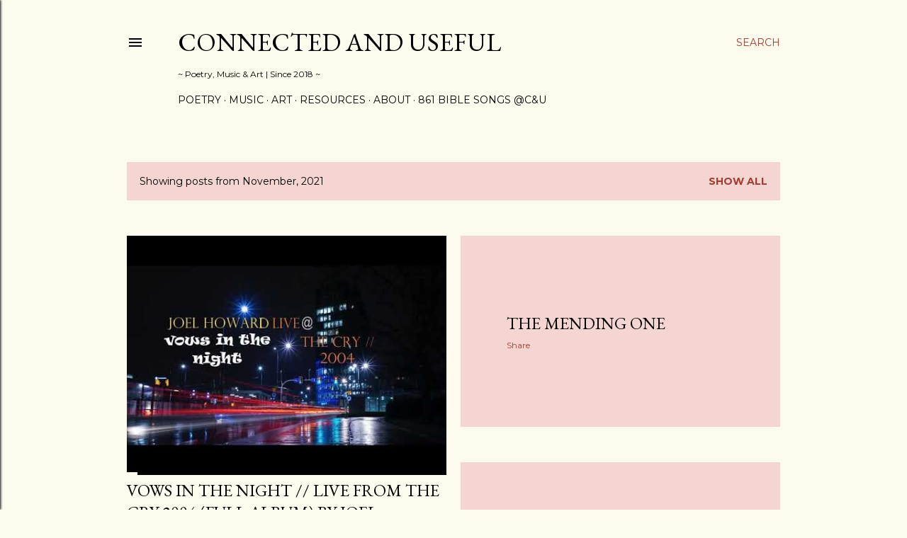

--- FILE ---
content_type: text/html; charset=UTF-8
request_url: https://www.connectedanduseful.com/2021/11/
body_size: 46900
content:
<!DOCTYPE html>
<html dir='ltr' lang='en'>
<head>
<meta content='width=device-width, initial-scale=1' name='viewport'/>
<title>Connected and Useful</title>
<meta content='text/html; charset=UTF-8' http-equiv='Content-Type'/>
<!-- Chrome, Firefox OS and Opera -->
<meta content='#fdfaee' name='theme-color'/>
<!-- Windows Phone -->
<meta content='#fdfaee' name='msapplication-navbutton-color'/>
<meta content='blogger' name='generator'/>
<link href='https://www.connectedanduseful.com/favicon.ico' rel='icon' type='image/x-icon'/>
<link href='https://www.connectedanduseful.com/2021/11/' rel='canonical'/>
<link rel="alternate" type="application/atom+xml" title="Connected and Useful - Atom" href="https://www.connectedanduseful.com/feeds/posts/default" />
<link rel="alternate" type="application/rss+xml" title="Connected and Useful - RSS" href="https://www.connectedanduseful.com/feeds/posts/default?alt=rss" />
<link rel="service.post" type="application/atom+xml" title="Connected and Useful - Atom" href="https://www.blogger.com/feeds/8387612657790965239/posts/default" />
<!--Can't find substitution for tag [blog.ieCssRetrofitLinks]-->
<meta content='https://www.connectedanduseful.com/2021/11/' property='og:url'/>
<meta content='Connected and Useful' property='og:title'/>
<meta content='~ Poetry, Music &amp;amp; Art | Since 2018 ~' property='og:description'/>
<meta content='https://lh3.googleusercontent.com/blogger_img_proxy/AEn0k_vAT-DbN4s7rsNf0gVeOR_2FgC38_3Un7cuDdqZrCjQGU_e-CqbFUf0SjJImBugASWDkbpo3fyG98fO_ZfjepjU7xcbHESUevZLxiu3AOiPrQwS9w=w1200-h630-n-k-no-nu' property='og:image'/>
<meta content='https://lh3.googleusercontent.com/blogger_img_proxy/AEn0k_u3GnU0pxDtpGYCBEszoYgDnESJN9FNvOtkJKPOr_S16zharKcVc-E03Vbtl009kjCGNDmMR-kTmB6LnEkK6FsPMty50QnwJ_Z8Ys04VwS6YmYG0w=w1200-h630-n-k-no-nu' property='og:image'/>
<meta content='https://lh3.googleusercontent.com/blogger_img_proxy/AEn0k_uTuMOTDvcFoCQeO_HTWF0jrYyV-SKdYdiJ9Ex79Y5P24ETCvV_GzoNK52cd82_8gRUm4p6FECIofuMd6KU2S33Bp2NZcs-EEGxpagURFg66SiF=w1200-h630-n-k-no-nu' property='og:image'/>
<meta content='https://lh3.googleusercontent.com/blogger_img_proxy/AEn0k_vYcJEX3Uney7Cr-2YHaw7rxb4SE5KV6T9S-79SUEu1FORCjLTujspc3PE7hHeEoe0RmCfA5yDoplW67LqTjDwGk9aVdaaXebXg8NDAmW_FCetnMw=w1200-h630-n-k-no-nu' property='og:image'/>
<meta content='https://blogger.googleusercontent.com/img/a/AVvXsEg5LMuu1dY8eXrBCAwRvSNLMRlIzEhmxyS9WeHWkUyXiBiEsmj3-4FLy0z1mOPhSfASbaV2Xfh4d7nBTBSdkY7g1RjP5WKENXWhCNH9cjHjbOWsmyDDasTatcILv5GLjftDURQ4yETG6_GFyaAST-fls_4DpQqJK0VZApAXIHdBzhT3f9tX2JgBigiM=w1200-h630-p-k-no-nu' property='og:image'/>
<meta content='https://blogger.googleusercontent.com/img/a/AVvXsEhoXV_UAYUdLul48q3mH1TJbAuW-Su6ZOcGWH4SvFzT9wno8wBAXbmMKxaBBNZ7maRLWgB-RB9107u-j3H_v90eFh8dLH834LeeXU7dx7Qibyffi2K0CBtGWPitNBY96PGykumP24_nbaXtBe2tqlZ7H2FGkJ3wenXkoZQvMg8xd50EJS3McbOdkRkb=w1200-h630-p-k-no-nu' property='og:image'/>
<meta content='https://lh3.googleusercontent.com/blogger_img_proxy/AEn0k_t5NiqF3agK_icapWr4F-1llQzKXR66Pz_KcrADaRi8-JNjPyXnZN2Y_3KAsLO2F__PXS-CXiBI-nj7GfgXea4uldONz_4kzwOt5pVs2j5HsJhlUA=w1200-h630-n-k-no-nu' property='og:image'/>
<meta content='https://blogger.googleusercontent.com/img/a/AVvXsEjvaiL_iHypDC8qOTRL8LBOCiwK83GKAtifIdk10RDNicF7F1asMJbYrQHF0seVspRvO2FRnkZUAw6ZaM27ui_pV4mtSlemspX0LqQ5hIzGk9f65dwaIMwBdv1qz4v_Stgq38ci5JFcNAqnpZhYMaeF9cQ-ZAVYZ53y1SUDuU103C8dTuLYbxW9Hzas=w1200-h630-p-k-no-nu' property='og:image'/>
<meta content='https://lh3.googleusercontent.com/blogger_img_proxy/AEn0k_soKbrGc83TZXTfGXsI-ouGErZvOO5z4vXPLTMHceHOqqCV3z6dVPsHShm3VqNrleulUiRSspKimhFxLyOSYJnuHrfI9X28NSEWbfszF6eoPEwp=w1200-h630-n-k-no-nu' property='og:image'/>
<meta content='https://lh3.googleusercontent.com/blogger_img_proxy/AEn0k_uMS5Aj_ukSJ1cdKsPLs_MEkfd1emRIlqofx-Xqm4MEZr2Ma1CTuvyOnWxCGBwAg_ODo6ZI960dd361Jl_6BARw06A8BiQZhaXEgV0rvdS9O7Ferg=w1200-h630-n-k-no-nu' property='og:image'/>
<meta content='https://lh3.googleusercontent.com/blogger_img_proxy/AEn0k_vlyYYLcYROpTgSobHoj6b5GqK5ivVqvpzh0Ev-t3t-Nv-o-7z6p4Egy9-SkphQw0xAa1TsXEeIH2eTHnRoBDd-YOVHN5T1TRfBsai8nNW0pF2ieA=w1200-h630-n-k-no-nu' property='og:image'/>
<meta content='https://lh3.googleusercontent.com/blogger_img_proxy/AEn0k_v1hFX1k2MN1tSSGZWwBX2xo4WFULB4rAHJKU-M0x6jRRrmAWKdEUvkbH_qAxwvJcJL7zBQOIz3I27q-jeAZeNYOD44C46MNFegsRF9a09gw2EaLA=w1200-h630-n-k-no-nu' property='og:image'/>
<meta content='https://lh3.googleusercontent.com/blogger_img_proxy/AEn0k_t77N_GWiO4u6DKs17l-KCKKnkOrDIXQR-Lj8h26kO8A9HH799ZJEq6PnqZHWaUfLTj71BhuZ9mKDQKd1YTyuV-X8lqgW_8mV8shzwLcx4HkWvZaQ=w1200-h630-n-k-no-nu' property='og:image'/>
<meta content='https://lh3.googleusercontent.com/blogger_img_proxy/AEn0k_s4_1LcpFU9SFcJ7vYcU95rkNVmp7_D1x07bSX6WyV7bVzPhWhIuTM2j7WXSO1OeropvaFCjFqI_802wmQ-d-dZJGuWwtMRvV8cosJBwjtERXFD=w1200-h630-n-k-no-nu' property='og:image'/>
<meta content='https://blogger.googleusercontent.com/img/a/AVvXsEiJZaB4bX5o1HNeOB2AsLP-3epHzTjV54Wo7NhfNGL6Wi9sgxXSNzV8ZGfBckEKksWLVpyt0G4p4jZ6WOpAfh6SFovGoIJiCFM0TfcneiUn_219tqThopkY6xrjIVujvxmCQglkk7Uo4cPfukJ8-Sjcpw4sERCZhMsaInHW2NTWeV5snVVx_EsFmc3i=w1200-h630-p-k-no-nu' property='og:image'/>
<meta content='https://lh3.googleusercontent.com/blogger_img_proxy/AEn0k_tItVf__Nzc7Px0Gg_yAWT0p8BTcLhyIuTbaEFQrqw7SsmmXoeWl_BXO5hw-zNCpVH5rsSqz8YkoGpJs5eXuO3FYlC6j_dooj1NYQsOeZDbzXbeYw=w1200-h630-n-k-no-nu' property='og:image'/>
<meta content='https://lh3.googleusercontent.com/blogger_img_proxy/AEn0k_tGUBKgvH-om3cu4Jb_0_b9oycQHHHJ3um46uOTnf8Sv-WvyqIn46-EgJLWKK2WAj7CY_ZJGJcupKjaKEHXIa-ZOdojC9FDl4WeQaI-_YgC-wlLFQ=w1200-h630-n-k-no-nu' property='og:image'/>
<style type='text/css'>@font-face{font-family:'EB Garamond';font-style:normal;font-weight:400;font-display:swap;src:url(//fonts.gstatic.com/s/ebgaramond/v32/SlGDmQSNjdsmc35JDF1K5E55YMjF_7DPuGi-6_RkCY9_WamXgHlIbvw.woff2)format('woff2');unicode-range:U+0460-052F,U+1C80-1C8A,U+20B4,U+2DE0-2DFF,U+A640-A69F,U+FE2E-FE2F;}@font-face{font-family:'EB Garamond';font-style:normal;font-weight:400;font-display:swap;src:url(//fonts.gstatic.com/s/ebgaramond/v32/SlGDmQSNjdsmc35JDF1K5E55YMjF_7DPuGi-6_RkAI9_WamXgHlIbvw.woff2)format('woff2');unicode-range:U+0301,U+0400-045F,U+0490-0491,U+04B0-04B1,U+2116;}@font-face{font-family:'EB Garamond';font-style:normal;font-weight:400;font-display:swap;src:url(//fonts.gstatic.com/s/ebgaramond/v32/SlGDmQSNjdsmc35JDF1K5E55YMjF_7DPuGi-6_RkCI9_WamXgHlIbvw.woff2)format('woff2');unicode-range:U+1F00-1FFF;}@font-face{font-family:'EB Garamond';font-style:normal;font-weight:400;font-display:swap;src:url(//fonts.gstatic.com/s/ebgaramond/v32/SlGDmQSNjdsmc35JDF1K5E55YMjF_7DPuGi-6_RkB49_WamXgHlIbvw.woff2)format('woff2');unicode-range:U+0370-0377,U+037A-037F,U+0384-038A,U+038C,U+038E-03A1,U+03A3-03FF;}@font-face{font-family:'EB Garamond';font-style:normal;font-weight:400;font-display:swap;src:url(//fonts.gstatic.com/s/ebgaramond/v32/SlGDmQSNjdsmc35JDF1K5E55YMjF_7DPuGi-6_RkC49_WamXgHlIbvw.woff2)format('woff2');unicode-range:U+0102-0103,U+0110-0111,U+0128-0129,U+0168-0169,U+01A0-01A1,U+01AF-01B0,U+0300-0301,U+0303-0304,U+0308-0309,U+0323,U+0329,U+1EA0-1EF9,U+20AB;}@font-face{font-family:'EB Garamond';font-style:normal;font-weight:400;font-display:swap;src:url(//fonts.gstatic.com/s/ebgaramond/v32/SlGDmQSNjdsmc35JDF1K5E55YMjF_7DPuGi-6_RkCo9_WamXgHlIbvw.woff2)format('woff2');unicode-range:U+0100-02BA,U+02BD-02C5,U+02C7-02CC,U+02CE-02D7,U+02DD-02FF,U+0304,U+0308,U+0329,U+1D00-1DBF,U+1E00-1E9F,U+1EF2-1EFF,U+2020,U+20A0-20AB,U+20AD-20C0,U+2113,U+2C60-2C7F,U+A720-A7FF;}@font-face{font-family:'EB Garamond';font-style:normal;font-weight:400;font-display:swap;src:url(//fonts.gstatic.com/s/ebgaramond/v32/SlGDmQSNjdsmc35JDF1K5E55YMjF_7DPuGi-6_RkBI9_WamXgHlI.woff2)format('woff2');unicode-range:U+0000-00FF,U+0131,U+0152-0153,U+02BB-02BC,U+02C6,U+02DA,U+02DC,U+0304,U+0308,U+0329,U+2000-206F,U+20AC,U+2122,U+2191,U+2193,U+2212,U+2215,U+FEFF,U+FFFD;}@font-face{font-family:'Lora';font-style:normal;font-weight:400;font-display:swap;src:url(//fonts.gstatic.com/s/lora/v37/0QI6MX1D_JOuGQbT0gvTJPa787weuxJMkq18ndeYxZ2JTg.woff2)format('woff2');unicode-range:U+0460-052F,U+1C80-1C8A,U+20B4,U+2DE0-2DFF,U+A640-A69F,U+FE2E-FE2F;}@font-face{font-family:'Lora';font-style:normal;font-weight:400;font-display:swap;src:url(//fonts.gstatic.com/s/lora/v37/0QI6MX1D_JOuGQbT0gvTJPa787weuxJFkq18ndeYxZ2JTg.woff2)format('woff2');unicode-range:U+0301,U+0400-045F,U+0490-0491,U+04B0-04B1,U+2116;}@font-face{font-family:'Lora';font-style:normal;font-weight:400;font-display:swap;src:url(//fonts.gstatic.com/s/lora/v37/0QI6MX1D_JOuGQbT0gvTJPa787weuxI9kq18ndeYxZ2JTg.woff2)format('woff2');unicode-range:U+0302-0303,U+0305,U+0307-0308,U+0310,U+0312,U+0315,U+031A,U+0326-0327,U+032C,U+032F-0330,U+0332-0333,U+0338,U+033A,U+0346,U+034D,U+0391-03A1,U+03A3-03A9,U+03B1-03C9,U+03D1,U+03D5-03D6,U+03F0-03F1,U+03F4-03F5,U+2016-2017,U+2034-2038,U+203C,U+2040,U+2043,U+2047,U+2050,U+2057,U+205F,U+2070-2071,U+2074-208E,U+2090-209C,U+20D0-20DC,U+20E1,U+20E5-20EF,U+2100-2112,U+2114-2115,U+2117-2121,U+2123-214F,U+2190,U+2192,U+2194-21AE,U+21B0-21E5,U+21F1-21F2,U+21F4-2211,U+2213-2214,U+2216-22FF,U+2308-230B,U+2310,U+2319,U+231C-2321,U+2336-237A,U+237C,U+2395,U+239B-23B7,U+23D0,U+23DC-23E1,U+2474-2475,U+25AF,U+25B3,U+25B7,U+25BD,U+25C1,U+25CA,U+25CC,U+25FB,U+266D-266F,U+27C0-27FF,U+2900-2AFF,U+2B0E-2B11,U+2B30-2B4C,U+2BFE,U+3030,U+FF5B,U+FF5D,U+1D400-1D7FF,U+1EE00-1EEFF;}@font-face{font-family:'Lora';font-style:normal;font-weight:400;font-display:swap;src:url(//fonts.gstatic.com/s/lora/v37/0QI6MX1D_JOuGQbT0gvTJPa787weuxIvkq18ndeYxZ2JTg.woff2)format('woff2');unicode-range:U+0001-000C,U+000E-001F,U+007F-009F,U+20DD-20E0,U+20E2-20E4,U+2150-218F,U+2190,U+2192,U+2194-2199,U+21AF,U+21E6-21F0,U+21F3,U+2218-2219,U+2299,U+22C4-22C6,U+2300-243F,U+2440-244A,U+2460-24FF,U+25A0-27BF,U+2800-28FF,U+2921-2922,U+2981,U+29BF,U+29EB,U+2B00-2BFF,U+4DC0-4DFF,U+FFF9-FFFB,U+10140-1018E,U+10190-1019C,U+101A0,U+101D0-101FD,U+102E0-102FB,U+10E60-10E7E,U+1D2C0-1D2D3,U+1D2E0-1D37F,U+1F000-1F0FF,U+1F100-1F1AD,U+1F1E6-1F1FF,U+1F30D-1F30F,U+1F315,U+1F31C,U+1F31E,U+1F320-1F32C,U+1F336,U+1F378,U+1F37D,U+1F382,U+1F393-1F39F,U+1F3A7-1F3A8,U+1F3AC-1F3AF,U+1F3C2,U+1F3C4-1F3C6,U+1F3CA-1F3CE,U+1F3D4-1F3E0,U+1F3ED,U+1F3F1-1F3F3,U+1F3F5-1F3F7,U+1F408,U+1F415,U+1F41F,U+1F426,U+1F43F,U+1F441-1F442,U+1F444,U+1F446-1F449,U+1F44C-1F44E,U+1F453,U+1F46A,U+1F47D,U+1F4A3,U+1F4B0,U+1F4B3,U+1F4B9,U+1F4BB,U+1F4BF,U+1F4C8-1F4CB,U+1F4D6,U+1F4DA,U+1F4DF,U+1F4E3-1F4E6,U+1F4EA-1F4ED,U+1F4F7,U+1F4F9-1F4FB,U+1F4FD-1F4FE,U+1F503,U+1F507-1F50B,U+1F50D,U+1F512-1F513,U+1F53E-1F54A,U+1F54F-1F5FA,U+1F610,U+1F650-1F67F,U+1F687,U+1F68D,U+1F691,U+1F694,U+1F698,U+1F6AD,U+1F6B2,U+1F6B9-1F6BA,U+1F6BC,U+1F6C6-1F6CF,U+1F6D3-1F6D7,U+1F6E0-1F6EA,U+1F6F0-1F6F3,U+1F6F7-1F6FC,U+1F700-1F7FF,U+1F800-1F80B,U+1F810-1F847,U+1F850-1F859,U+1F860-1F887,U+1F890-1F8AD,U+1F8B0-1F8BB,U+1F8C0-1F8C1,U+1F900-1F90B,U+1F93B,U+1F946,U+1F984,U+1F996,U+1F9E9,U+1FA00-1FA6F,U+1FA70-1FA7C,U+1FA80-1FA89,U+1FA8F-1FAC6,U+1FACE-1FADC,U+1FADF-1FAE9,U+1FAF0-1FAF8,U+1FB00-1FBFF;}@font-face{font-family:'Lora';font-style:normal;font-weight:400;font-display:swap;src:url(//fonts.gstatic.com/s/lora/v37/0QI6MX1D_JOuGQbT0gvTJPa787weuxJOkq18ndeYxZ2JTg.woff2)format('woff2');unicode-range:U+0102-0103,U+0110-0111,U+0128-0129,U+0168-0169,U+01A0-01A1,U+01AF-01B0,U+0300-0301,U+0303-0304,U+0308-0309,U+0323,U+0329,U+1EA0-1EF9,U+20AB;}@font-face{font-family:'Lora';font-style:normal;font-weight:400;font-display:swap;src:url(//fonts.gstatic.com/s/lora/v37/0QI6MX1D_JOuGQbT0gvTJPa787weuxJPkq18ndeYxZ2JTg.woff2)format('woff2');unicode-range:U+0100-02BA,U+02BD-02C5,U+02C7-02CC,U+02CE-02D7,U+02DD-02FF,U+0304,U+0308,U+0329,U+1D00-1DBF,U+1E00-1E9F,U+1EF2-1EFF,U+2020,U+20A0-20AB,U+20AD-20C0,U+2113,U+2C60-2C7F,U+A720-A7FF;}@font-face{font-family:'Lora';font-style:normal;font-weight:400;font-display:swap;src:url(//fonts.gstatic.com/s/lora/v37/0QI6MX1D_JOuGQbT0gvTJPa787weuxJBkq18ndeYxZ0.woff2)format('woff2');unicode-range:U+0000-00FF,U+0131,U+0152-0153,U+02BB-02BC,U+02C6,U+02DA,U+02DC,U+0304,U+0308,U+0329,U+2000-206F,U+20AC,U+2122,U+2191,U+2193,U+2212,U+2215,U+FEFF,U+FFFD;}@font-face{font-family:'Montserrat';font-style:normal;font-weight:400;font-display:swap;src:url(//fonts.gstatic.com/s/montserrat/v31/JTUSjIg1_i6t8kCHKm459WRhyyTh89ZNpQ.woff2)format('woff2');unicode-range:U+0460-052F,U+1C80-1C8A,U+20B4,U+2DE0-2DFF,U+A640-A69F,U+FE2E-FE2F;}@font-face{font-family:'Montserrat';font-style:normal;font-weight:400;font-display:swap;src:url(//fonts.gstatic.com/s/montserrat/v31/JTUSjIg1_i6t8kCHKm459W1hyyTh89ZNpQ.woff2)format('woff2');unicode-range:U+0301,U+0400-045F,U+0490-0491,U+04B0-04B1,U+2116;}@font-face{font-family:'Montserrat';font-style:normal;font-weight:400;font-display:swap;src:url(//fonts.gstatic.com/s/montserrat/v31/JTUSjIg1_i6t8kCHKm459WZhyyTh89ZNpQ.woff2)format('woff2');unicode-range:U+0102-0103,U+0110-0111,U+0128-0129,U+0168-0169,U+01A0-01A1,U+01AF-01B0,U+0300-0301,U+0303-0304,U+0308-0309,U+0323,U+0329,U+1EA0-1EF9,U+20AB;}@font-face{font-family:'Montserrat';font-style:normal;font-weight:400;font-display:swap;src:url(//fonts.gstatic.com/s/montserrat/v31/JTUSjIg1_i6t8kCHKm459WdhyyTh89ZNpQ.woff2)format('woff2');unicode-range:U+0100-02BA,U+02BD-02C5,U+02C7-02CC,U+02CE-02D7,U+02DD-02FF,U+0304,U+0308,U+0329,U+1D00-1DBF,U+1E00-1E9F,U+1EF2-1EFF,U+2020,U+20A0-20AB,U+20AD-20C0,U+2113,U+2C60-2C7F,U+A720-A7FF;}@font-face{font-family:'Montserrat';font-style:normal;font-weight:400;font-display:swap;src:url(//fonts.gstatic.com/s/montserrat/v31/JTUSjIg1_i6t8kCHKm459WlhyyTh89Y.woff2)format('woff2');unicode-range:U+0000-00FF,U+0131,U+0152-0153,U+02BB-02BC,U+02C6,U+02DA,U+02DC,U+0304,U+0308,U+0329,U+2000-206F,U+20AC,U+2122,U+2191,U+2193,U+2212,U+2215,U+FEFF,U+FFFD;}@font-face{font-family:'Montserrat';font-style:normal;font-weight:700;font-display:swap;src:url(//fonts.gstatic.com/s/montserrat/v31/JTUSjIg1_i6t8kCHKm459WRhyyTh89ZNpQ.woff2)format('woff2');unicode-range:U+0460-052F,U+1C80-1C8A,U+20B4,U+2DE0-2DFF,U+A640-A69F,U+FE2E-FE2F;}@font-face{font-family:'Montserrat';font-style:normal;font-weight:700;font-display:swap;src:url(//fonts.gstatic.com/s/montserrat/v31/JTUSjIg1_i6t8kCHKm459W1hyyTh89ZNpQ.woff2)format('woff2');unicode-range:U+0301,U+0400-045F,U+0490-0491,U+04B0-04B1,U+2116;}@font-face{font-family:'Montserrat';font-style:normal;font-weight:700;font-display:swap;src:url(//fonts.gstatic.com/s/montserrat/v31/JTUSjIg1_i6t8kCHKm459WZhyyTh89ZNpQ.woff2)format('woff2');unicode-range:U+0102-0103,U+0110-0111,U+0128-0129,U+0168-0169,U+01A0-01A1,U+01AF-01B0,U+0300-0301,U+0303-0304,U+0308-0309,U+0323,U+0329,U+1EA0-1EF9,U+20AB;}@font-face{font-family:'Montserrat';font-style:normal;font-weight:700;font-display:swap;src:url(//fonts.gstatic.com/s/montserrat/v31/JTUSjIg1_i6t8kCHKm459WdhyyTh89ZNpQ.woff2)format('woff2');unicode-range:U+0100-02BA,U+02BD-02C5,U+02C7-02CC,U+02CE-02D7,U+02DD-02FF,U+0304,U+0308,U+0329,U+1D00-1DBF,U+1E00-1E9F,U+1EF2-1EFF,U+2020,U+20A0-20AB,U+20AD-20C0,U+2113,U+2C60-2C7F,U+A720-A7FF;}@font-face{font-family:'Montserrat';font-style:normal;font-weight:700;font-display:swap;src:url(//fonts.gstatic.com/s/montserrat/v31/JTUSjIg1_i6t8kCHKm459WlhyyTh89Y.woff2)format('woff2');unicode-range:U+0000-00FF,U+0131,U+0152-0153,U+02BB-02BC,U+02C6,U+02DA,U+02DC,U+0304,U+0308,U+0329,U+2000-206F,U+20AC,U+2122,U+2191,U+2193,U+2212,U+2215,U+FEFF,U+FFFD;}</style>
<style id='page-skin-1' type='text/css'><!--
/*! normalize.css v3.0.1 | MIT License | git.io/normalize */html{font-family:sans-serif;-ms-text-size-adjust:100%;-webkit-text-size-adjust:100%}body{margin:0}article,aside,details,figcaption,figure,footer,header,hgroup,main,nav,section,summary{display:block}audio,canvas,progress,video{display:inline-block;vertical-align:baseline}audio:not([controls]){display:none;height:0}[hidden],template{display:none}a{background:transparent}a:active,a:hover{outline:0}abbr[title]{border-bottom:1px dotted}b,strong{font-weight:bold}dfn{font-style:italic}h1{font-size:2em;margin:.67em 0}mark{background:#ff0;color:#000}small{font-size:80%}sub,sup{font-size:75%;line-height:0;position:relative;vertical-align:baseline}sup{top:-0.5em}sub{bottom:-0.25em}img{border:0}svg:not(:root){overflow:hidden}figure{margin:1em 40px}hr{-moz-box-sizing:content-box;box-sizing:content-box;height:0}pre{overflow:auto}code,kbd,pre,samp{font-family:monospace,monospace;font-size:1em}button,input,optgroup,select,textarea{color:inherit;font:inherit;margin:0}button{overflow:visible}button,select{text-transform:none}button,html input[type="button"],input[type="reset"],input[type="submit"]{-webkit-appearance:button;cursor:pointer}button[disabled],html input[disabled]{cursor:default}button::-moz-focus-inner,input::-moz-focus-inner{border:0;padding:0}input{line-height:normal}input[type="checkbox"],input[type="radio"]{box-sizing:border-box;padding:0}input[type="number"]::-webkit-inner-spin-button,input[type="number"]::-webkit-outer-spin-button{height:auto}input[type="search"]{-webkit-appearance:textfield;-moz-box-sizing:content-box;-webkit-box-sizing:content-box;box-sizing:content-box}input[type="search"]::-webkit-search-cancel-button,input[type="search"]::-webkit-search-decoration{-webkit-appearance:none}fieldset{border:1px solid #c0c0c0;margin:0 2px;padding:.35em .625em .75em}legend{border:0;padding:0}textarea{overflow:auto}optgroup{font-weight:bold}table{border-collapse:collapse;border-spacing:0}td,th{padding:0}
/*!************************************************
* Blogger Template Style
* Name: Soho
**************************************************/
body{
overflow-wrap:break-word;
word-break:break-word;
word-wrap:break-word
}
.hidden{
display:none
}
.invisible{
visibility:hidden
}
.container::after,.float-container::after{
clear:both;
content:"";
display:table
}
.clearboth{
clear:both
}
#comments .comment .comment-actions,.subscribe-popup .FollowByEmail .follow-by-email-submit{
background:0 0;
border:0;
box-shadow:none;
color:#a23c31;
cursor:pointer;
font-size:14px;
font-weight:700;
outline:0;
text-decoration:none;
text-transform:uppercase;
width:auto
}
.dim-overlay{
background-color:rgba(0,0,0,.54);
height:100vh;
left:0;
position:fixed;
top:0;
width:100%
}
#sharing-dim-overlay{
background-color:transparent
}
input::-ms-clear{
display:none
}
.blogger-logo,.svg-icon-24.blogger-logo{
fill:#ff9800;
opacity:1
}
.loading-spinner-large{
-webkit-animation:mspin-rotate 1.568s infinite linear;
animation:mspin-rotate 1.568s infinite linear;
height:48px;
overflow:hidden;
position:absolute;
width:48px;
z-index:200
}
.loading-spinner-large>div{
-webkit-animation:mspin-revrot 5332ms infinite steps(4);
animation:mspin-revrot 5332ms infinite steps(4)
}
.loading-spinner-large>div>div{
-webkit-animation:mspin-singlecolor-large-film 1333ms infinite steps(81);
animation:mspin-singlecolor-large-film 1333ms infinite steps(81);
background-size:100%;
height:48px;
width:3888px
}
.mspin-black-large>div>div,.mspin-grey_54-large>div>div{
background-image:url(https://www.blogblog.com/indie/mspin_black_large.svg)
}
.mspin-white-large>div>div{
background-image:url(https://www.blogblog.com/indie/mspin_white_large.svg)
}
.mspin-grey_54-large{
opacity:.54
}
@-webkit-keyframes mspin-singlecolor-large-film{
from{
-webkit-transform:translateX(0);
transform:translateX(0)
}
to{
-webkit-transform:translateX(-3888px);
transform:translateX(-3888px)
}
}
@keyframes mspin-singlecolor-large-film{
from{
-webkit-transform:translateX(0);
transform:translateX(0)
}
to{
-webkit-transform:translateX(-3888px);
transform:translateX(-3888px)
}
}
@-webkit-keyframes mspin-rotate{
from{
-webkit-transform:rotate(0);
transform:rotate(0)
}
to{
-webkit-transform:rotate(360deg);
transform:rotate(360deg)
}
}
@keyframes mspin-rotate{
from{
-webkit-transform:rotate(0);
transform:rotate(0)
}
to{
-webkit-transform:rotate(360deg);
transform:rotate(360deg)
}
}
@-webkit-keyframes mspin-revrot{
from{
-webkit-transform:rotate(0);
transform:rotate(0)
}
to{
-webkit-transform:rotate(-360deg);
transform:rotate(-360deg)
}
}
@keyframes mspin-revrot{
from{
-webkit-transform:rotate(0);
transform:rotate(0)
}
to{
-webkit-transform:rotate(-360deg);
transform:rotate(-360deg)
}
}
.skip-navigation{
background-color:#fff;
box-sizing:border-box;
color:#000;
display:block;
height:0;
left:0;
line-height:50px;
overflow:hidden;
padding-top:0;
position:fixed;
text-align:center;
top:0;
-webkit-transition:box-shadow .3s,height .3s,padding-top .3s;
transition:box-shadow .3s,height .3s,padding-top .3s;
width:100%;
z-index:900
}
.skip-navigation:focus{
box-shadow:0 4px 5px 0 rgba(0,0,0,.14),0 1px 10px 0 rgba(0,0,0,.12),0 2px 4px -1px rgba(0,0,0,.2);
height:50px
}
#main{
outline:0
}
.main-heading{
position:absolute;
clip:rect(1px,1px,1px,1px);
padding:0;
border:0;
height:1px;
width:1px;
overflow:hidden
}
.Attribution{
margin-top:1em;
text-align:center
}
.Attribution .blogger img,.Attribution .blogger svg{
vertical-align:bottom
}
.Attribution .blogger img{
margin-right:.5em
}
.Attribution div{
line-height:24px;
margin-top:.5em
}
.Attribution .copyright,.Attribution .image-attribution{
font-size:.7em;
margin-top:1.5em
}
.BLOG_mobile_video_class{
display:none
}
.bg-photo{
background-attachment:scroll!important
}
body .CSS_LIGHTBOX{
z-index:900
}
.extendable .show-less,.extendable .show-more{
border-color:#a23c31;
color:#a23c31;
margin-top:8px
}
.extendable .show-less.hidden,.extendable .show-more.hidden{
display:none
}
.inline-ad{
display:none;
max-width:100%;
overflow:hidden
}
.adsbygoogle{
display:block
}
#cookieChoiceInfo{
bottom:0;
top:auto
}
iframe.b-hbp-video{
border:0
}
.post-body img{
max-width:100%
}
.post-body iframe{
max-width:100%
}
.post-body a[imageanchor="1"]{
display:inline-block
}
.byline{
margin-right:1em
}
.byline:last-child{
margin-right:0
}
.link-copied-dialog{
max-width:520px;
outline:0
}
.link-copied-dialog .modal-dialog-buttons{
margin-top:8px
}
.link-copied-dialog .goog-buttonset-default{
background:0 0;
border:0
}
.link-copied-dialog .goog-buttonset-default:focus{
outline:0
}
.paging-control-container{
margin-bottom:16px
}
.paging-control-container .paging-control{
display:inline-block
}
.paging-control-container .comment-range-text::after,.paging-control-container .paging-control{
color:#a23c31
}
.paging-control-container .comment-range-text,.paging-control-container .paging-control{
margin-right:8px
}
.paging-control-container .comment-range-text::after,.paging-control-container .paging-control::after{
content:"\b7";
cursor:default;
padding-left:8px;
pointer-events:none
}
.paging-control-container .comment-range-text:last-child::after,.paging-control-container .paging-control:last-child::after{
content:none
}
.byline.reactions iframe{
height:20px
}
.b-notification{
color:#000;
background-color:#fff;
border-bottom:solid 1px #000;
box-sizing:border-box;
padding:16px 32px;
text-align:center
}
.b-notification.visible{
-webkit-transition:margin-top .3s cubic-bezier(.4,0,.2,1);
transition:margin-top .3s cubic-bezier(.4,0,.2,1)
}
.b-notification.invisible{
position:absolute
}
.b-notification-close{
position:absolute;
right:8px;
top:8px
}
.no-posts-message{
line-height:40px;
text-align:center
}
@media screen and (max-width:1162px){
body.item-view .post-body a[imageanchor="1"][style*="float: left;"],body.item-view .post-body a[imageanchor="1"][style*="float: right;"]{
float:none!important;
clear:none!important
}
body.item-view .post-body a[imageanchor="1"] img{
display:block;
height:auto;
margin:0 auto
}
body.item-view .post-body>.separator:first-child>a[imageanchor="1"]:first-child{
margin-top:20px
}
.post-body a[imageanchor]{
display:block
}
body.item-view .post-body a[imageanchor="1"]{
margin-left:0!important;
margin-right:0!important
}
body.item-view .post-body a[imageanchor="1"]+a[imageanchor="1"]{
margin-top:16px
}
}
.item-control{
display:none
}
#comments{
border-top:1px dashed rgba(0,0,0,.54);
margin-top:20px;
padding:20px
}
#comments .comment-thread ol{
margin:0;
padding-left:0;
padding-left:0
}
#comments .comment .comment-replybox-single,#comments .comment-thread .comment-replies{
margin-left:60px
}
#comments .comment-thread .thread-count{
display:none
}
#comments .comment{
list-style-type:none;
padding:0 0 30px;
position:relative
}
#comments .comment .comment{
padding-bottom:8px
}
.comment .avatar-image-container{
position:absolute
}
.comment .avatar-image-container img{
border-radius:50%
}
.avatar-image-container svg,.comment .avatar-image-container .avatar-icon{
border-radius:50%;
border:solid 1px #000000;
box-sizing:border-box;
fill:#000000;
height:35px;
margin:0;
padding:7px;
width:35px
}
.comment .comment-block{
margin-top:10px;
margin-left:60px;
padding-bottom:0
}
#comments .comment-author-header-wrapper{
margin-left:40px
}
#comments .comment .thread-expanded .comment-block{
padding-bottom:20px
}
#comments .comment .comment-header .user,#comments .comment .comment-header .user a{
color:#000000;
font-style:normal;
font-weight:700
}
#comments .comment .comment-actions{
bottom:0;
margin-bottom:15px;
position:absolute
}
#comments .comment .comment-actions>*{
margin-right:8px
}
#comments .comment .comment-header .datetime{
bottom:0;
color:#000000;
display:inline-block;
font-size:13px;
font-style:italic;
margin-left:8px
}
#comments .comment .comment-footer .comment-timestamp a,#comments .comment .comment-header .datetime a{
color:#000000
}
#comments .comment .comment-content,.comment .comment-body{
margin-top:12px;
word-break:break-word
}
.comment-body{
margin-bottom:12px
}
#comments.embed[data-num-comments="0"]{
border:0;
margin-top:0;
padding-top:0
}
#comments.embed[data-num-comments="0"] #comment-post-message,#comments.embed[data-num-comments="0"] div.comment-form>p,#comments.embed[data-num-comments="0"] p.comment-footer{
display:none
}
#comment-editor-src{
display:none
}
.comments .comments-content .loadmore.loaded{
max-height:0;
opacity:0;
overflow:hidden
}
.extendable .remaining-items{
height:0;
overflow:hidden;
-webkit-transition:height .3s cubic-bezier(.4,0,.2,1);
transition:height .3s cubic-bezier(.4,0,.2,1)
}
.extendable .remaining-items.expanded{
height:auto
}
.svg-icon-24,.svg-icon-24-button{
cursor:pointer;
height:24px;
width:24px;
min-width:24px
}
.touch-icon{
margin:-12px;
padding:12px
}
.touch-icon:active,.touch-icon:focus{
background-color:rgba(153,153,153,.4);
border-radius:50%
}
svg:not(:root).touch-icon{
overflow:visible
}
html[dir=rtl] .rtl-reversible-icon{
-webkit-transform:scaleX(-1);
-ms-transform:scaleX(-1);
transform:scaleX(-1)
}
.svg-icon-24-button,.touch-icon-button{
background:0 0;
border:0;
margin:0;
outline:0;
padding:0
}
.touch-icon-button .touch-icon:active,.touch-icon-button .touch-icon:focus{
background-color:transparent
}
.touch-icon-button:active .touch-icon,.touch-icon-button:focus .touch-icon{
background-color:rgba(153,153,153,.4);
border-radius:50%
}
.Profile .default-avatar-wrapper .avatar-icon{
border-radius:50%;
border:solid 1px #000000;
box-sizing:border-box;
fill:#000000;
margin:0
}
.Profile .individual .default-avatar-wrapper .avatar-icon{
padding:25px
}
.Profile .individual .avatar-icon,.Profile .individual .profile-img{
height:120px;
width:120px
}
.Profile .team .default-avatar-wrapper .avatar-icon{
padding:8px
}
.Profile .team .avatar-icon,.Profile .team .default-avatar-wrapper,.Profile .team .profile-img{
height:40px;
width:40px
}
.snippet-container{
margin:0;
position:relative;
overflow:hidden
}
.snippet-fade{
bottom:0;
box-sizing:border-box;
position:absolute;
width:96px
}
.snippet-fade{
right:0
}
.snippet-fade:after{
content:"\2026"
}
.snippet-fade:after{
float:right
}
.centered-top-container.sticky{
left:0;
position:fixed;
right:0;
top:0;
width:auto;
z-index:50;
-webkit-transition-property:opacity,-webkit-transform;
transition-property:opacity,-webkit-transform;
transition-property:transform,opacity;
transition-property:transform,opacity,-webkit-transform;
-webkit-transition-duration:.2s;
transition-duration:.2s;
-webkit-transition-timing-function:cubic-bezier(.4,0,.2,1);
transition-timing-function:cubic-bezier(.4,0,.2,1)
}
.centered-top-placeholder{
display:none
}
.collapsed-header .centered-top-placeholder{
display:block
}
.centered-top-container .Header .replaced h1,.centered-top-placeholder .Header .replaced h1{
display:none
}
.centered-top-container.sticky .Header .replaced h1{
display:block
}
.centered-top-container.sticky .Header .header-widget{
background:0 0
}
.centered-top-container.sticky .Header .header-image-wrapper{
display:none
}
.centered-top-container img,.centered-top-placeholder img{
max-width:100%
}
.collapsible{
-webkit-transition:height .3s cubic-bezier(.4,0,.2,1);
transition:height .3s cubic-bezier(.4,0,.2,1)
}
.collapsible,.collapsible>summary{
display:block;
overflow:hidden
}
.collapsible>:not(summary){
display:none
}
.collapsible[open]>:not(summary){
display:block
}
.collapsible:focus,.collapsible>summary:focus{
outline:0
}
.collapsible>summary{
cursor:pointer;
display:block;
padding:0
}
.collapsible:focus>summary,.collapsible>summary:focus{
background-color:transparent
}
.collapsible>summary::-webkit-details-marker{
display:none
}
.collapsible-title{
-webkit-box-align:center;
-webkit-align-items:center;
-ms-flex-align:center;
align-items:center;
display:-webkit-box;
display:-webkit-flex;
display:-ms-flexbox;
display:flex
}
.collapsible-title .title{
-webkit-box-flex:1;
-webkit-flex:1 1 auto;
-ms-flex:1 1 auto;
flex:1 1 auto;
-webkit-box-ordinal-group:1;
-webkit-order:0;
-ms-flex-order:0;
order:0;
overflow:hidden;
text-overflow:ellipsis;
white-space:nowrap
}
.collapsible-title .chevron-down,.collapsible[open] .collapsible-title .chevron-up{
display:block
}
.collapsible-title .chevron-up,.collapsible[open] .collapsible-title .chevron-down{
display:none
}
.flat-button{
cursor:pointer;
display:inline-block;
font-weight:700;
text-transform:uppercase;
border-radius:2px;
padding:8px;
margin:-8px
}
.flat-icon-button{
background:0 0;
border:0;
margin:0;
outline:0;
padding:0;
margin:-12px;
padding:12px;
cursor:pointer;
box-sizing:content-box;
display:inline-block;
line-height:0
}
.flat-icon-button,.flat-icon-button .splash-wrapper{
border-radius:50%
}
.flat-icon-button .splash.animate{
-webkit-animation-duration:.3s;
animation-duration:.3s
}
.overflowable-container{
max-height:28px;
overflow:hidden;
position:relative
}
.overflow-button{
cursor:pointer
}
#overflowable-dim-overlay{
background:0 0
}
.overflow-popup{
box-shadow:0 2px 2px 0 rgba(0,0,0,.14),0 3px 1px -2px rgba(0,0,0,.2),0 1px 5px 0 rgba(0,0,0,.12);
background-color:#fdfaee;
left:0;
max-width:calc(100% - 32px);
position:absolute;
top:0;
visibility:hidden;
z-index:101
}
.overflow-popup ul{
list-style:none
}
.overflow-popup .tabs li,.overflow-popup li{
display:block;
height:auto
}
.overflow-popup .tabs li{
padding-left:0;
padding-right:0
}
.overflow-button.hidden,.overflow-popup .tabs li.hidden,.overflow-popup li.hidden{
display:none
}
.search{
display:-webkit-box;
display:-webkit-flex;
display:-ms-flexbox;
display:flex;
line-height:24px;
width:24px
}
.search.focused{
width:100%
}
.search.focused .section{
width:100%
}
.search form{
z-index:101
}
.search h3{
display:none
}
.search form{
display:-webkit-box;
display:-webkit-flex;
display:-ms-flexbox;
display:flex;
-webkit-box-flex:1;
-webkit-flex:1 0 0;
-ms-flex:1 0 0px;
flex:1 0 0;
border-bottom:solid 1px transparent;
padding-bottom:8px
}
.search form>*{
display:none
}
.search.focused form>*{
display:block
}
.search .search-input label{
display:none
}
.centered-top-placeholder.cloned .search form{
z-index:30
}
.search.focused form{
border-color:#000000;
position:relative;
width:auto
}
.collapsed-header .centered-top-container .search.focused form{
border-bottom-color:transparent
}
.search-expand{
-webkit-box-flex:0;
-webkit-flex:0 0 auto;
-ms-flex:0 0 auto;
flex:0 0 auto
}
.search-expand-text{
display:none
}
.search-close{
display:inline;
vertical-align:middle
}
.search-input{
-webkit-box-flex:1;
-webkit-flex:1 0 1px;
-ms-flex:1 0 1px;
flex:1 0 1px
}
.search-input input{
background:0 0;
border:0;
box-sizing:border-box;
color:#000000;
display:inline-block;
outline:0;
width:calc(100% - 48px)
}
.search-input input.no-cursor{
color:transparent;
text-shadow:0 0 0 #000000
}
.collapsed-header .centered-top-container .search-action,.collapsed-header .centered-top-container .search-input input{
color:#000000
}
.collapsed-header .centered-top-container .search-input input.no-cursor{
color:transparent;
text-shadow:0 0 0 #000000
}
.collapsed-header .centered-top-container .search-input input.no-cursor:focus,.search-input input.no-cursor:focus{
outline:0
}
.search-focused>*{
visibility:hidden
}
.search-focused .search,.search-focused .search-icon{
visibility:visible
}
.search.focused .search-action{
display:block
}
.search.focused .search-action:disabled{
opacity:.3
}
.widget.Sharing .sharing-button{
display:none
}
.widget.Sharing .sharing-buttons li{
padding:0
}
.widget.Sharing .sharing-buttons li span{
display:none
}
.post-share-buttons{
position:relative
}
.centered-bottom .share-buttons .svg-icon-24,.share-buttons .svg-icon-24{
fill:#000000
}
.sharing-open.touch-icon-button:active .touch-icon,.sharing-open.touch-icon-button:focus .touch-icon{
background-color:transparent
}
.share-buttons{
background-color:#fdfaee;
border-radius:2px;
box-shadow:0 2px 2px 0 rgba(0,0,0,.14),0 3px 1px -2px rgba(0,0,0,.2),0 1px 5px 0 rgba(0,0,0,.12);
color:#000000;
list-style:none;
margin:0;
padding:8px 0;
position:absolute;
top:-11px;
min-width:200px;
z-index:101
}
.share-buttons.hidden{
display:none
}
.sharing-button{
background:0 0;
border:0;
margin:0;
outline:0;
padding:0;
cursor:pointer
}
.share-buttons li{
margin:0;
height:48px
}
.share-buttons li:last-child{
margin-bottom:0
}
.share-buttons li .sharing-platform-button{
box-sizing:border-box;
cursor:pointer;
display:block;
height:100%;
margin-bottom:0;
padding:0 16px;
position:relative;
width:100%
}
.share-buttons li .sharing-platform-button:focus,.share-buttons li .sharing-platform-button:hover{
background-color:rgba(128,128,128,.1);
outline:0
}
.share-buttons li svg[class*=" sharing-"],.share-buttons li svg[class^=sharing-]{
position:absolute;
top:10px
}
.share-buttons li span.sharing-platform-button{
position:relative;
top:0
}
.share-buttons li .platform-sharing-text{
display:block;
font-size:16px;
line-height:48px;
white-space:nowrap
}
.share-buttons li .platform-sharing-text{
margin-left:56px
}
.sidebar-container{
background-color:#f7f7f7;
max-width:284px;
overflow-y:auto;
-webkit-transition-property:-webkit-transform;
transition-property:-webkit-transform;
transition-property:transform;
transition-property:transform,-webkit-transform;
-webkit-transition-duration:.3s;
transition-duration:.3s;
-webkit-transition-timing-function:cubic-bezier(0,0,.2,1);
transition-timing-function:cubic-bezier(0,0,.2,1);
width:284px;
z-index:101;
-webkit-overflow-scrolling:touch
}
.sidebar-container .navigation{
line-height:0;
padding:16px
}
.sidebar-container .sidebar-back{
cursor:pointer
}
.sidebar-container .widget{
background:0 0;
margin:0 16px;
padding:16px 0
}
.sidebar-container .widget .title{
color:#000000;
margin:0
}
.sidebar-container .widget ul{
list-style:none;
margin:0;
padding:0
}
.sidebar-container .widget ul ul{
margin-left:1em
}
.sidebar-container .widget li{
font-size:16px;
line-height:normal
}
.sidebar-container .widget+.widget{
border-top:1px dashed #000000
}
.BlogArchive li{
margin:16px 0
}
.BlogArchive li:last-child{
margin-bottom:0
}
.Label li a{
display:inline-block
}
.BlogArchive .post-count,.Label .label-count{
float:right;
margin-left:.25em
}
.BlogArchive .post-count::before,.Label .label-count::before{
content:"("
}
.BlogArchive .post-count::after,.Label .label-count::after{
content:")"
}
.widget.Translate .skiptranslate>div{
display:block!important
}
.widget.Profile .profile-link{
display:-webkit-box;
display:-webkit-flex;
display:-ms-flexbox;
display:flex
}
.widget.Profile .team-member .default-avatar-wrapper,.widget.Profile .team-member .profile-img{
-webkit-box-flex:0;
-webkit-flex:0 0 auto;
-ms-flex:0 0 auto;
flex:0 0 auto;
margin-right:1em
}
.widget.Profile .individual .profile-link{
-webkit-box-orient:vertical;
-webkit-box-direction:normal;
-webkit-flex-direction:column;
-ms-flex-direction:column;
flex-direction:column
}
.widget.Profile .team .profile-link .profile-name{
-webkit-align-self:center;
-ms-flex-item-align:center;
align-self:center;
display:block;
-webkit-box-flex:1;
-webkit-flex:1 1 auto;
-ms-flex:1 1 auto;
flex:1 1 auto
}
.dim-overlay{
background-color:rgba(0,0,0,.54);
z-index:100
}
body.sidebar-visible{
overflow-y:hidden
}
@media screen and (max-width:1439px){
.sidebar-container{
bottom:0;
position:fixed;
top:0;
left:0;
right:auto
}
.sidebar-container.sidebar-invisible{
-webkit-transition-timing-function:cubic-bezier(.4,0,.6,1);
transition-timing-function:cubic-bezier(.4,0,.6,1)
}
html[dir=ltr] .sidebar-container.sidebar-invisible{
-webkit-transform:translateX(-284px);
-ms-transform:translateX(-284px);
transform:translateX(-284px)
}
html[dir=rtl] .sidebar-container.sidebar-invisible{
-webkit-transform:translateX(284px);
-ms-transform:translateX(284px);
transform:translateX(284px)
}
}
@media screen and (min-width:1440px){
.sidebar-container{
position:absolute;
top:0;
left:0;
right:auto
}
.sidebar-container .navigation{
display:none
}
}
.dialog{
box-shadow:0 2px 2px 0 rgba(0,0,0,.14),0 3px 1px -2px rgba(0,0,0,.2),0 1px 5px 0 rgba(0,0,0,.12);
background:#fdfaee;
box-sizing:border-box;
color:#000000;
padding:30px;
position:fixed;
text-align:center;
width:calc(100% - 24px);
z-index:101
}
.dialog input[type=email],.dialog input[type=text]{
background-color:transparent;
border:0;
border-bottom:solid 1px rgba(0,0,0,.12);
color:#000000;
display:block;
font-family:EB Garamond, serif;
font-size:16px;
line-height:24px;
margin:auto;
padding-bottom:7px;
outline:0;
text-align:center;
width:100%
}
.dialog input[type=email]::-webkit-input-placeholder,.dialog input[type=text]::-webkit-input-placeholder{
color:#000000
}
.dialog input[type=email]::-moz-placeholder,.dialog input[type=text]::-moz-placeholder{
color:#000000
}
.dialog input[type=email]:-ms-input-placeholder,.dialog input[type=text]:-ms-input-placeholder{
color:#000000
}
.dialog input[type=email]::-ms-input-placeholder,.dialog input[type=text]::-ms-input-placeholder{
color:#000000
}
.dialog input[type=email]::placeholder,.dialog input[type=text]::placeholder{
color:#000000
}
.dialog input[type=email]:focus,.dialog input[type=text]:focus{
border-bottom:solid 2px #a23c31;
padding-bottom:6px
}
.dialog input.no-cursor{
color:transparent;
text-shadow:0 0 0 #000000
}
.dialog input.no-cursor:focus{
outline:0
}
.dialog input.no-cursor:focus{
outline:0
}
.dialog input[type=submit]{
font-family:EB Garamond, serif
}
.dialog .goog-buttonset-default{
color:#a23c31
}
.subscribe-popup{
max-width:364px
}
.subscribe-popup h3{
color:#000000;
font-size:1.8em;
margin-top:0
}
.subscribe-popup .FollowByEmail h3{
display:none
}
.subscribe-popup .FollowByEmail .follow-by-email-submit{
color:#a23c31;
display:inline-block;
margin:0 auto;
margin-top:24px;
width:auto;
white-space:normal
}
.subscribe-popup .FollowByEmail .follow-by-email-submit:disabled{
cursor:default;
opacity:.3
}
@media (max-width:800px){
.blog-name div.widget.Subscribe{
margin-bottom:16px
}
body.item-view .blog-name div.widget.Subscribe{
margin:8px auto 16px auto;
width:100%
}
}
body#layout .bg-photo,body#layout .bg-photo-overlay{
display:none
}
body#layout .page_body{
padding:0;
position:relative;
top:0
}
body#layout .page{
display:inline-block;
left:inherit;
position:relative;
vertical-align:top;
width:540px
}
body#layout .centered{
max-width:954px
}
body#layout .navigation{
display:none
}
body#layout .sidebar-container{
display:inline-block;
width:40%
}
body#layout .hamburger-menu,body#layout .search{
display:none
}
body{
background-color:#fdfaee;
color:#000000;
font:normal 400 20px EB Garamond, serif;
height:100%;
margin:0;
min-height:100vh
}
h1,h2,h3,h4,h5,h6{
font-weight:400
}
a{
color:#a23c31;
text-decoration:none
}
.dim-overlay{
z-index:100
}
body.sidebar-visible .page_body{
overflow-y:scroll
}
.widget .title{
color:#000000;
font:normal 400 12px Montserrat, sans-serif
}
.extendable .show-less,.extendable .show-more{
color:#a23c31;
font:normal 400 12px Montserrat, sans-serif;
margin:12px -8px 0 -8px;
text-transform:uppercase
}
.footer .widget,.main .widget{
margin:50px 0
}
.main .widget .title{
text-transform:uppercase
}
.inline-ad{
display:block;
margin-top:50px
}
.adsbygoogle{
text-align:center
}
.page_body{
display:-webkit-box;
display:-webkit-flex;
display:-ms-flexbox;
display:flex;
-webkit-box-orient:vertical;
-webkit-box-direction:normal;
-webkit-flex-direction:column;
-ms-flex-direction:column;
flex-direction:column;
min-height:100vh;
position:relative;
z-index:20
}
.page_body>*{
-webkit-box-flex:0;
-webkit-flex:0 0 auto;
-ms-flex:0 0 auto;
flex:0 0 auto
}
.page_body>#footer{
margin-top:auto
}
.centered-bottom,.centered-top{
margin:0 32px;
max-width:100%
}
.centered-top{
padding-bottom:12px;
padding-top:12px
}
.sticky .centered-top{
padding-bottom:0;
padding-top:0
}
.centered-top-container,.centered-top-placeholder{
background:#fdfaee
}
.centered-top{
display:-webkit-box;
display:-webkit-flex;
display:-ms-flexbox;
display:flex;
-webkit-flex-wrap:wrap;
-ms-flex-wrap:wrap;
flex-wrap:wrap;
-webkit-box-pack:justify;
-webkit-justify-content:space-between;
-ms-flex-pack:justify;
justify-content:space-between;
position:relative
}
.sticky .centered-top{
-webkit-flex-wrap:nowrap;
-ms-flex-wrap:nowrap;
flex-wrap:nowrap
}
.centered-top-container .svg-icon-24,.centered-top-placeholder .svg-icon-24{
fill:#000000
}
.back-button-container,.hamburger-menu-container{
-webkit-box-flex:0;
-webkit-flex:0 0 auto;
-ms-flex:0 0 auto;
flex:0 0 auto;
height:48px;
-webkit-box-ordinal-group:2;
-webkit-order:1;
-ms-flex-order:1;
order:1
}
.sticky .back-button-container,.sticky .hamburger-menu-container{
-webkit-box-ordinal-group:2;
-webkit-order:1;
-ms-flex-order:1;
order:1
}
.back-button,.hamburger-menu,.search-expand-icon{
cursor:pointer;
margin-top:0
}
.search{
-webkit-box-align:start;
-webkit-align-items:flex-start;
-ms-flex-align:start;
align-items:flex-start;
-webkit-box-flex:0;
-webkit-flex:0 0 auto;
-ms-flex:0 0 auto;
flex:0 0 auto;
height:48px;
margin-left:24px;
-webkit-box-ordinal-group:4;
-webkit-order:3;
-ms-flex-order:3;
order:3
}
.search,.search.focused{
width:auto
}
.search.focused{
position:static
}
.sticky .search{
display:none;
-webkit-box-ordinal-group:5;
-webkit-order:4;
-ms-flex-order:4;
order:4
}
.search .section{
right:0;
margin-top:12px;
position:absolute;
top:12px;
width:0
}
.sticky .search .section{
top:0
}
.search-expand{
background:0 0;
border:0;
margin:0;
outline:0;
padding:0;
color:#a23c31;
cursor:pointer;
-webkit-box-flex:0;
-webkit-flex:0 0 auto;
-ms-flex:0 0 auto;
flex:0 0 auto;
font:normal 400 12px Montserrat, sans-serif;
text-transform:uppercase;
word-break:normal
}
.search.focused .search-expand{
visibility:hidden
}
.search .dim-overlay{
background:0 0
}
.search.focused .section{
max-width:400px
}
.search.focused form{
border-color:#000000;
height:24px
}
.search.focused .search-input{
display:-webkit-box;
display:-webkit-flex;
display:-ms-flexbox;
display:flex;
-webkit-box-flex:1;
-webkit-flex:1 1 auto;
-ms-flex:1 1 auto;
flex:1 1 auto
}
.search-input input{
-webkit-box-flex:1;
-webkit-flex:1 1 auto;
-ms-flex:1 1 auto;
flex:1 1 auto;
font:normal 400 16px Montserrat, sans-serif
}
.search input[type=submit]{
display:none
}
.subscribe-section-container{
-webkit-box-flex:1;
-webkit-flex:1 0 auto;
-ms-flex:1 0 auto;
flex:1 0 auto;
margin-left:24px;
-webkit-box-ordinal-group:3;
-webkit-order:2;
-ms-flex-order:2;
order:2;
text-align:right
}
.sticky .subscribe-section-container{
-webkit-box-flex:0;
-webkit-flex:0 0 auto;
-ms-flex:0 0 auto;
flex:0 0 auto;
-webkit-box-ordinal-group:4;
-webkit-order:3;
-ms-flex-order:3;
order:3
}
.subscribe-button{
background:0 0;
border:0;
margin:0;
outline:0;
padding:0;
color:#a23c31;
cursor:pointer;
display:inline-block;
font:normal 400 12px Montserrat, sans-serif;
line-height:48px;
margin:0;
text-transform:uppercase;
word-break:normal
}
.subscribe-popup h3{
color:#000000;
font:normal 400 12px Montserrat, sans-serif;
margin-bottom:24px;
text-transform:uppercase
}
.subscribe-popup div.widget.FollowByEmail .follow-by-email-address{
color:#000000;
font:normal 400 12px Montserrat, sans-serif
}
.subscribe-popup div.widget.FollowByEmail .follow-by-email-submit{
color:#a23c31;
font:normal 400 12px Montserrat, sans-serif;
margin-top:24px;
text-transform:uppercase
}
.blog-name{
-webkit-box-flex:1;
-webkit-flex:1 1 100%;
-ms-flex:1 1 100%;
flex:1 1 100%;
-webkit-box-ordinal-group:5;
-webkit-order:4;
-ms-flex-order:4;
order:4;
overflow:hidden
}
.sticky .blog-name{
-webkit-box-flex:1;
-webkit-flex:1 1 auto;
-ms-flex:1 1 auto;
flex:1 1 auto;
margin:0 12px;
-webkit-box-ordinal-group:3;
-webkit-order:2;
-ms-flex-order:2;
order:2
}
body.search-view .centered-top.search-focused .blog-name{
display:none
}
.widget.Header h1{
font:normal 400 18px EB Garamond, serif;
margin:0;
text-transform:uppercase
}
.widget.Header h1,.widget.Header h1 a{
color:#000000
}
.widget.Header p{
color:#000000;
font:normal 400 12px Montserrat, sans-serif;
line-height:1.7
}
.sticky .widget.Header h1{
font-size:16px;
line-height:48px;
overflow:hidden;
overflow-wrap:normal;
text-overflow:ellipsis;
white-space:nowrap;
word-wrap:normal
}
.sticky .widget.Header p{
display:none
}
.sticky{
box-shadow:0 1px 3px #000000
}
#page_list_top .widget.PageList{
font:normal 400 14px Montserrat, sans-serif;
line-height:28px
}
#page_list_top .widget.PageList .title{
display:none
}
#page_list_top .widget.PageList .overflowable-contents{
overflow:hidden
}
#page_list_top .widget.PageList .overflowable-contents ul{
list-style:none;
margin:0;
padding:0
}
#page_list_top .widget.PageList .overflow-popup ul{
list-style:none;
margin:0;
padding:0 20px
}
#page_list_top .widget.PageList .overflowable-contents li{
display:inline-block
}
#page_list_top .widget.PageList .overflowable-contents li.hidden{
display:none
}
#page_list_top .widget.PageList .overflowable-contents li:not(:first-child):before{
color:#000000;
content:"\b7"
}
#page_list_top .widget.PageList .overflow-button a,#page_list_top .widget.PageList .overflow-popup li a,#page_list_top .widget.PageList .overflowable-contents li a{
color:#000000;
font:normal 400 14px Montserrat, sans-serif;
line-height:28px;
text-transform:uppercase
}
#page_list_top .widget.PageList .overflow-popup li.selected a,#page_list_top .widget.PageList .overflowable-contents li.selected a{
color:#000000;
font:normal 700 14px Montserrat, sans-serif;
line-height:28px
}
#page_list_top .widget.PageList .overflow-button{
display:inline
}
.sticky #page_list_top{
display:none
}
body.homepage-view .hero-image.has-image{
background:#fdfaee url(https://blogger.googleusercontent.com/img/a/AVvXsEj8A0II9zWAEODIMUc8C1rDfRtKjbilyr6GnpOS0eARzgYM9AbtaVY0HEaVawwiBhiS_ZJizGm2VGxQDuloPoq5y3sik3zQtXQTCUH7eT7AXD5mJJ4zTTNAJu9YKgncOZs6jLIgEhoyFg23XYwnRe8vZ9STFs_1AfAuPjWhaMgoggmXF0jDnbndFYYHlXI=s1600) repeat scroll top left;
background-attachment:scroll;
background-color:#fdfaee;
background-size:cover;
height:62.5vw;
max-height:75vh;
min-height:200px;
width:100%
}
.post-filter-message{
background-color:#f4d5d1;
color:#000000;
display:-webkit-box;
display:-webkit-flex;
display:-ms-flexbox;
display:flex;
-webkit-flex-wrap:wrap;
-ms-flex-wrap:wrap;
flex-wrap:wrap;
font:normal 400 12px Montserrat, sans-serif;
-webkit-box-pack:justify;
-webkit-justify-content:space-between;
-ms-flex-pack:justify;
justify-content:space-between;
margin-top:50px;
padding:18px
}
.post-filter-message .message-container{
-webkit-box-flex:1;
-webkit-flex:1 1 auto;
-ms-flex:1 1 auto;
flex:1 1 auto;
min-width:0
}
.post-filter-message .home-link-container{
-webkit-box-flex:0;
-webkit-flex:0 0 auto;
-ms-flex:0 0 auto;
flex:0 0 auto
}
.post-filter-message .search-label,.post-filter-message .search-query{
color:#000000;
font:normal 700 12px Montserrat, sans-serif;
text-transform:uppercase
}
.post-filter-message .home-link,.post-filter-message .home-link a{
color:#a23c31;
font:normal 700 12px Montserrat, sans-serif;
text-transform:uppercase
}
.widget.FeaturedPost .thumb.hero-thumb{
background-position:center;
background-size:cover;
height:360px
}
.widget.FeaturedPost .featured-post-snippet:before{
content:"\2014"
}
.snippet-container,.snippet-fade{
font:normal 400 14px Lora, serif;
line-height:23.8px
}
.snippet-container{
max-height:166.6px;
overflow:hidden
}
.snippet-fade{
background:-webkit-linear-gradient(left,#fdfaee 0,#fdfaee 20%,rgba(253, 250, 238, 0) 100%);
background:linear-gradient(to left,#fdfaee 0,#fdfaee 20%,rgba(253, 250, 238, 0) 100%);
color:#000000
}
.post-sidebar{
display:none
}
.widget.Blog .blog-posts .post-outer-container{
width:100%
}
.no-posts{
text-align:center
}
body.feed-view .widget.Blog .blog-posts .post-outer-container,body.item-view .widget.Blog .blog-posts .post-outer{
margin-bottom:50px
}
.widget.Blog .post.no-featured-image,.widget.PopularPosts .post.no-featured-image{
background-color:#f4d5d1;
padding:30px
}
.widget.Blog .post>.post-share-buttons-top{
right:0;
position:absolute;
top:0
}
.widget.Blog .post>.post-share-buttons-bottom{
bottom:0;
right:0;
position:absolute
}
.blog-pager{
text-align:right
}
.blog-pager a{
color:#a23c31;
font:normal 400 12px Montserrat, sans-serif;
text-transform:uppercase
}
.blog-pager .blog-pager-newer-link,.blog-pager .home-link{
display:none
}
.post-title{
font:normal 400 20px EB Garamond, serif;
margin:0;
text-transform:uppercase
}
.post-title,.post-title a{
color:#000000
}
.post.no-featured-image .post-title,.post.no-featured-image .post-title a{
color:#000000
}
body.item-view .post-body-container:before{
content:"\2014"
}
.post-body{
color:#000000;
font:normal 400 14px Lora, serif;
line-height:1.7
}
.post-body blockquote{
color:#000000;
font:normal 400 16px Montserrat, sans-serif;
line-height:1.7;
margin-left:0;
margin-right:0
}
.post-body img{
height:auto;
max-width:100%
}
.post-body .tr-caption{
color:#000000;
font:normal 400 12px Montserrat, sans-serif;
line-height:1.7
}
.snippet-thumbnail{
position:relative
}
.snippet-thumbnail .post-header{
background:#fdfaee;
bottom:0;
margin-bottom:0;
padding-right:15px;
padding-bottom:5px;
padding-top:5px;
position:absolute
}
.snippet-thumbnail img{
width:100%
}
.post-footer,.post-header{
margin:8px 0
}
body.item-view .widget.Blog .post-header{
margin:0 0 16px 0
}
body.item-view .widget.Blog .post-footer{
margin:50px 0 0 0
}
.widget.FeaturedPost .post-footer{
display:-webkit-box;
display:-webkit-flex;
display:-ms-flexbox;
display:flex;
-webkit-flex-wrap:wrap;
-ms-flex-wrap:wrap;
flex-wrap:wrap;
-webkit-box-pack:justify;
-webkit-justify-content:space-between;
-ms-flex-pack:justify;
justify-content:space-between
}
.widget.FeaturedPost .post-footer>*{
-webkit-box-flex:0;
-webkit-flex:0 1 auto;
-ms-flex:0 1 auto;
flex:0 1 auto
}
.widget.FeaturedPost .post-footer,.widget.FeaturedPost .post-footer a,.widget.FeaturedPost .post-footer button{
line-height:1.7
}
.jump-link{
margin:-8px
}
.post-header,.post-header a,.post-header button{
color:#000000;
font:normal 400 12px Montserrat, sans-serif
}
.post.no-featured-image .post-header,.post.no-featured-image .post-header a,.post.no-featured-image .post-header button{
color:#000000
}
.post-footer,.post-footer a,.post-footer button{
color:#a23c31;
font:normal 400 12px Montserrat, sans-serif
}
.post.no-featured-image .post-footer,.post.no-featured-image .post-footer a,.post.no-featured-image .post-footer button{
color:#a23c31
}
body.item-view .post-footer-line{
line-height:2.3
}
.byline{
display:inline-block
}
.byline .flat-button{
text-transform:none
}
.post-header .byline:not(:last-child):after{
content:"\b7"
}
.post-header .byline:not(:last-child){
margin-right:0
}
.byline.post-labels a{
display:inline-block;
word-break:break-all
}
.byline.post-labels a:not(:last-child):after{
content:","
}
.byline.reactions .reactions-label{
line-height:22px;
vertical-align:top
}
.post-share-buttons{
margin-left:0
}
.share-buttons{
background-color:#fffcf7;
border-radius:0;
box-shadow:0 1px 1px 1px #000000;
color:#000000;
font:normal 400 16px Montserrat, sans-serif
}
.share-buttons .svg-icon-24{
fill:#a23c31
}
#comment-holder .continue{
display:none
}
#comment-editor{
margin-bottom:20px;
margin-top:20px
}
.widget.Attribution,.widget.Attribution .copyright,.widget.Attribution .copyright a,.widget.Attribution .image-attribution,.widget.Attribution .image-attribution a,.widget.Attribution a{
color:#000000;
font:normal 400 12px Montserrat, sans-serif
}
.widget.Attribution svg{
fill:#000000
}
.widget.Attribution .blogger a{
display:-webkit-box;
display:-webkit-flex;
display:-ms-flexbox;
display:flex;
-webkit-align-content:center;
-ms-flex-line-pack:center;
align-content:center;
-webkit-box-pack:center;
-webkit-justify-content:center;
-ms-flex-pack:center;
justify-content:center;
line-height:24px
}
.widget.Attribution .blogger svg{
margin-right:8px
}
.widget.Profile ul{
list-style:none;
padding:0
}
.widget.Profile .individual .default-avatar-wrapper,.widget.Profile .individual .profile-img{
border-radius:50%;
display:inline-block;
height:120px;
width:120px
}
.widget.Profile .individual .profile-data a,.widget.Profile .team .profile-name{
color:#000000;
font:normal 400 20px EB Garamond, serif;
text-transform:none
}
.widget.Profile .individual dd{
color:#000000;
font:normal 400 20px EB Garamond, serif;
margin:0 auto
}
.widget.Profile .individual .profile-link,.widget.Profile .team .visit-profile{
color:#a23c31;
font:normal 400 12px Montserrat, sans-serif;
text-transform:uppercase
}
.widget.Profile .team .default-avatar-wrapper,.widget.Profile .team .profile-img{
border-radius:50%;
float:left;
height:40px;
width:40px
}
.widget.Profile .team .profile-link .profile-name-wrapper{
-webkit-box-flex:1;
-webkit-flex:1 1 auto;
-ms-flex:1 1 auto;
flex:1 1 auto
}
.widget.Label li,.widget.Label span.label-size{
color:#a23c31;
display:inline-block;
font:normal 400 12px Montserrat, sans-serif;
word-break:break-all
}
.widget.Label li:not(:last-child):after,.widget.Label span.label-size:not(:last-child):after{
content:","
}
.widget.PopularPosts .post{
margin-bottom:50px
}
body.item-view #sidebar .widget.PopularPosts{
margin-left:40px;
width:inherit
}
#comments{
border-top:none;
padding:0
}
#comments .comment .comment-footer,#comments .comment .comment-header,#comments .comment .comment-header .datetime,#comments .comment .comment-header .datetime a{
color:#000000;
font:normal 400 12px Montserrat, sans-serif
}
#comments .comment .comment-author,#comments .comment .comment-author a,#comments .comment .comment-header .user,#comments .comment .comment-header .user a{
color:#000000;
font:normal 400 14px Montserrat, sans-serif
}
#comments .comment .comment-body,#comments .comment .comment-content{
color:#000000;
font:normal 400 14px Lora, serif
}
#comments .comment .comment-actions,#comments .footer,#comments .footer a,#comments .loadmore,#comments .paging-control{
color:#a23c31;
font:normal 400 12px Montserrat, sans-serif;
text-transform:uppercase
}
#commentsHolder{
border-bottom:none;
border-top:none
}
#comments .comment-form h4{
position:absolute;
clip:rect(1px,1px,1px,1px);
padding:0;
border:0;
height:1px;
width:1px;
overflow:hidden
}
.sidebar-container{
background-color:#fdfaee;
color:#000000;
font:normal 400 14px Montserrat, sans-serif;
min-height:100%
}
html[dir=ltr] .sidebar-container{
box-shadow:1px 0 3px #000000
}
html[dir=rtl] .sidebar-container{
box-shadow:-1px 0 3px #000000
}
.sidebar-container a{
color:#a23c31
}
.sidebar-container .svg-icon-24{
fill:#000000
}
.sidebar-container .widget{
margin:0;
margin-left:40px;
padding:40px;
padding-left:0
}
.sidebar-container .widget+.widget{
border-top:1px solid #000000
}
.sidebar-container .widget .title{
color:#000000;
font:normal 400 16px Montserrat, sans-serif
}
.sidebar-container .widget ul li,.sidebar-container .widget.BlogArchive #ArchiveList li{
font:normal 400 14px Montserrat, sans-serif;
margin:1em 0 0 0
}
.sidebar-container .BlogArchive .post-count,.sidebar-container .Label .label-count{
float:none
}
.sidebar-container .Label li a{
display:inline
}
.sidebar-container .widget.Profile .default-avatar-wrapper .avatar-icon{
border-color:#000000;
fill:#000000
}
.sidebar-container .widget.Profile .individual{
text-align:center
}
.sidebar-container .widget.Profile .individual dd:before{
content:"\2014";
display:block
}
.sidebar-container .widget.Profile .individual .profile-data a,.sidebar-container .widget.Profile .team .profile-name{
color:#000000;
font:normal 400 24px EB Garamond, serif
}
.sidebar-container .widget.Profile .individual dd{
color:#000000;
font:normal 400 12px Montserrat, sans-serif;
margin:0 30px
}
.sidebar-container .widget.Profile .individual .profile-link,.sidebar-container .widget.Profile .team .visit-profile{
color:#a23c31;
font:normal 400 14px Montserrat, sans-serif
}
.sidebar-container .snippet-fade{
background:-webkit-linear-gradient(left,#fdfaee 0,#fdfaee 20%,rgba(253, 250, 238, 0) 100%);
background:linear-gradient(to left,#fdfaee 0,#fdfaee 20%,rgba(253, 250, 238, 0) 100%)
}
@media screen and (min-width:640px){
.centered-bottom,.centered-top{
margin:0 auto;
width:576px
}
.centered-top{
-webkit-flex-wrap:nowrap;
-ms-flex-wrap:nowrap;
flex-wrap:nowrap;
padding-bottom:24px;
padding-top:36px
}
.blog-name{
-webkit-box-flex:1;
-webkit-flex:1 1 auto;
-ms-flex:1 1 auto;
flex:1 1 auto;
min-width:0;
-webkit-box-ordinal-group:3;
-webkit-order:2;
-ms-flex-order:2;
order:2
}
.sticky .blog-name{
margin:0
}
.back-button-container,.hamburger-menu-container{
margin-right:36px;
-webkit-box-ordinal-group:2;
-webkit-order:1;
-ms-flex-order:1;
order:1
}
.search{
margin-left:36px;
-webkit-box-ordinal-group:5;
-webkit-order:4;
-ms-flex-order:4;
order:4
}
.search .section{
top:36px
}
.sticky .search{
display:block
}
.subscribe-section-container{
-webkit-box-flex:0;
-webkit-flex:0 0 auto;
-ms-flex:0 0 auto;
flex:0 0 auto;
margin-left:36px;
-webkit-box-ordinal-group:4;
-webkit-order:3;
-ms-flex-order:3;
order:3
}
.subscribe-button{
font:normal 400 14px Montserrat, sans-serif;
line-height:48px
}
.subscribe-popup h3{
font:normal 400 14px Montserrat, sans-serif
}
.subscribe-popup div.widget.FollowByEmail .follow-by-email-address{
font:normal 400 14px Montserrat, sans-serif
}
.subscribe-popup div.widget.FollowByEmail .follow-by-email-submit{
font:normal 400 14px Montserrat, sans-serif
}
.widget .title{
font:normal 400 14px Montserrat, sans-serif
}
.widget.Blog .post.no-featured-image,.widget.PopularPosts .post.no-featured-image{
padding:65px
}
.post-title{
font:normal 400 24px EB Garamond, serif
}
.blog-pager a{
font:normal 400 14px Montserrat, sans-serif
}
.widget.Header h1{
font:normal 400 36px EB Garamond, serif
}
.sticky .widget.Header h1{
font-size:24px
}
}
@media screen and (min-width:1162px){
.centered-bottom,.centered-top{
width:922px
}
.back-button-container,.hamburger-menu-container{
margin-right:48px
}
.search{
margin-left:48px
}
.search-expand{
font:normal 400 14px Montserrat, sans-serif;
line-height:48px
}
.search-expand-text{
display:block
}
.search-expand-icon{
display:none
}
.subscribe-section-container{
margin-left:48px
}
.post-filter-message{
font:normal 400 14px Montserrat, sans-serif
}
.post-filter-message .search-label,.post-filter-message .search-query{
font:normal 700 14px Montserrat, sans-serif
}
.post-filter-message .home-link{
font:normal 700 14px Montserrat, sans-serif
}
.widget.Blog .blog-posts .post-outer-container{
width:451px
}
body.error-view .widget.Blog .blog-posts .post-outer-container,body.item-view .widget.Blog .blog-posts .post-outer-container{
width:100%
}
body.item-view .widget.Blog .blog-posts .post-outer{
display:-webkit-box;
display:-webkit-flex;
display:-ms-flexbox;
display:flex
}
#comments,body.item-view .post-outer-container .inline-ad,body.item-view .widget.PopularPosts{
margin-left:220px;
width:682px
}
.post-sidebar{
box-sizing:border-box;
display:block;
font:normal 400 14px Montserrat, sans-serif;
padding-right:20px;
width:220px
}
.post-sidebar-item{
margin-bottom:30px
}
.post-sidebar-item ul{
list-style:none;
padding:0
}
.post-sidebar-item .sharing-button{
color:#a23c31;
cursor:pointer;
display:inline-block;
font:normal 400 14px Montserrat, sans-serif;
line-height:normal;
word-break:normal
}
.post-sidebar-labels li{
margin-bottom:8px
}
body.item-view .widget.Blog .post{
width:682px
}
.widget.Blog .post.no-featured-image,.widget.PopularPosts .post.no-featured-image{
padding:100px 65px
}
.page .widget.FeaturedPost .post-content{
display:-webkit-box;
display:-webkit-flex;
display:-ms-flexbox;
display:flex;
-webkit-box-pack:justify;
-webkit-justify-content:space-between;
-ms-flex-pack:justify;
justify-content:space-between
}
.page .widget.FeaturedPost .thumb-link{
display:-webkit-box;
display:-webkit-flex;
display:-ms-flexbox;
display:flex
}
.page .widget.FeaturedPost .thumb.hero-thumb{
height:auto;
min-height:300px;
width:451px
}
.page .widget.FeaturedPost .post-content.has-featured-image .post-text-container{
width:425px
}
.page .widget.FeaturedPost .post-content.no-featured-image .post-text-container{
width:100%
}
.page .widget.FeaturedPost .post-header{
margin:0 0 8px 0
}
.page .widget.FeaturedPost .post-footer{
margin:8px 0 0 0
}
.post-body{
font:normal 400 16px Lora, serif;
line-height:1.7
}
.post-body blockquote{
font:normal 400 24px Montserrat, sans-serif;
line-height:1.7
}
.snippet-container,.snippet-fade{
font:normal 400 16px Lora, serif;
line-height:27.2px
}
.snippet-container{
max-height:326.4px
}
.widget.Profile .individual .profile-data a,.widget.Profile .team .profile-name{
font:normal 400 24px EB Garamond, serif
}
.widget.Profile .individual .profile-link,.widget.Profile .team .visit-profile{
font:normal 400 14px Montserrat, sans-serif
}
}
@media screen and (min-width:1440px){
body{
position:relative
}
.page_body{
margin-left:284px
}
.sticky .centered-top{
padding-left:284px
}
.hamburger-menu-container{
display:none
}
.sidebar-container{
overflow:visible;
z-index:32
}
}

--></style>
<style id='template-skin-1' type='text/css'><!--
body#layout .hidden,
body#layout .invisible {
display: inherit;
}
body#layout .page {
width: 60%;
}
body#layout.ltr .page {
float: right;
}
body#layout.rtl .page {
float: left;
}
body#layout .sidebar-container {
width: 40%;
}
body#layout.ltr .sidebar-container {
float: left;
}
body#layout.rtl .sidebar-container {
float: right;
}
--></style>
<script async='async' src='https://www.gstatic.com/external_hosted/imagesloaded/imagesloaded-3.1.8.min.js'></script>
<script async='async' src='https://www.gstatic.com/external_hosted/vanillamasonry-v3_1_5/masonry.pkgd.min.js'></script>
<script async='async' src='https://www.gstatic.com/external_hosted/clipboardjs/clipboard.min.js'></script>
<style>
    body.homepage-view .hero-image.has-image {background-image:url(https\:\/\/blogger.googleusercontent.com\/img\/a\/AVvXsEj8A0II9zWAEODIMUc8C1rDfRtKjbilyr6GnpOS0eARzgYM9AbtaVY0HEaVawwiBhiS_ZJizGm2VGxQDuloPoq5y3sik3zQtXQTCUH7eT7AXD5mJJ4zTTNAJu9YKgncOZs6jLIgEhoyFg23XYwnRe8vZ9STFs_1AfAuPjWhaMgoggmXF0jDnbndFYYHlXI=s1600);}
    
@media (max-width: 320px) { body.homepage-view .hero-image.has-image {background-image:url(https\:\/\/blogger.googleusercontent.com\/img\/a\/AVvXsEj8A0II9zWAEODIMUc8C1rDfRtKjbilyr6GnpOS0eARzgYM9AbtaVY0HEaVawwiBhiS_ZJizGm2VGxQDuloPoq5y3sik3zQtXQTCUH7eT7AXD5mJJ4zTTNAJu9YKgncOZs6jLIgEhoyFg23XYwnRe8vZ9STFs_1AfAuPjWhaMgoggmXF0jDnbndFYYHlXI=w320);}}
@media (max-width: 640px) and (min-width: 321px) { body.homepage-view .hero-image.has-image {background-image:url(https\:\/\/blogger.googleusercontent.com\/img\/a\/AVvXsEj8A0II9zWAEODIMUc8C1rDfRtKjbilyr6GnpOS0eARzgYM9AbtaVY0HEaVawwiBhiS_ZJizGm2VGxQDuloPoq5y3sik3zQtXQTCUH7eT7AXD5mJJ4zTTNAJu9YKgncOZs6jLIgEhoyFg23XYwnRe8vZ9STFs_1AfAuPjWhaMgoggmXF0jDnbndFYYHlXI=w640);}}
@media (max-width: 800px) and (min-width: 641px) { body.homepage-view .hero-image.has-image {background-image:url(https\:\/\/blogger.googleusercontent.com\/img\/a\/AVvXsEj8A0II9zWAEODIMUc8C1rDfRtKjbilyr6GnpOS0eARzgYM9AbtaVY0HEaVawwiBhiS_ZJizGm2VGxQDuloPoq5y3sik3zQtXQTCUH7eT7AXD5mJJ4zTTNAJu9YKgncOZs6jLIgEhoyFg23XYwnRe8vZ9STFs_1AfAuPjWhaMgoggmXF0jDnbndFYYHlXI=w800);}}
@media (max-width: 1024px) and (min-width: 801px) { body.homepage-view .hero-image.has-image {background-image:url(https\:\/\/blogger.googleusercontent.com\/img\/a\/AVvXsEj8A0II9zWAEODIMUc8C1rDfRtKjbilyr6GnpOS0eARzgYM9AbtaVY0HEaVawwiBhiS_ZJizGm2VGxQDuloPoq5y3sik3zQtXQTCUH7eT7AXD5mJJ4zTTNAJu9YKgncOZs6jLIgEhoyFg23XYwnRe8vZ9STFs_1AfAuPjWhaMgoggmXF0jDnbndFYYHlXI=w1024);}}
@media (max-width: 1440px) and (min-width: 1025px) { body.homepage-view .hero-image.has-image {background-image:url(https\:\/\/blogger.googleusercontent.com\/img\/a\/AVvXsEj8A0II9zWAEODIMUc8C1rDfRtKjbilyr6GnpOS0eARzgYM9AbtaVY0HEaVawwiBhiS_ZJizGm2VGxQDuloPoq5y3sik3zQtXQTCUH7eT7AXD5mJJ4zTTNAJu9YKgncOZs6jLIgEhoyFg23XYwnRe8vZ9STFs_1AfAuPjWhaMgoggmXF0jDnbndFYYHlXI=w1440);}}
@media (max-width: 1680px) and (min-width: 1441px) { body.homepage-view .hero-image.has-image {background-image:url(https\:\/\/blogger.googleusercontent.com\/img\/a\/AVvXsEj8A0II9zWAEODIMUc8C1rDfRtKjbilyr6GnpOS0eARzgYM9AbtaVY0HEaVawwiBhiS_ZJizGm2VGxQDuloPoq5y3sik3zQtXQTCUH7eT7AXD5mJJ4zTTNAJu9YKgncOZs6jLIgEhoyFg23XYwnRe8vZ9STFs_1AfAuPjWhaMgoggmXF0jDnbndFYYHlXI=w1680);}}
@media (max-width: 1920px) and (min-width: 1681px) { body.homepage-view .hero-image.has-image {background-image:url(https\:\/\/blogger.googleusercontent.com\/img\/a\/AVvXsEj8A0II9zWAEODIMUc8C1rDfRtKjbilyr6GnpOS0eARzgYM9AbtaVY0HEaVawwiBhiS_ZJizGm2VGxQDuloPoq5y3sik3zQtXQTCUH7eT7AXD5mJJ4zTTNAJu9YKgncOZs6jLIgEhoyFg23XYwnRe8vZ9STFs_1AfAuPjWhaMgoggmXF0jDnbndFYYHlXI=w1920);}}
/* Last tag covers anything over one higher than the previous max-size cap. */
@media (min-width: 1921px) { body.homepage-view .hero-image.has-image {background-image:url(https\:\/\/blogger.googleusercontent.com\/img\/a\/AVvXsEj8A0II9zWAEODIMUc8C1rDfRtKjbilyr6GnpOS0eARzgYM9AbtaVY0HEaVawwiBhiS_ZJizGm2VGxQDuloPoq5y3sik3zQtXQTCUH7eT7AXD5mJJ4zTTNAJu9YKgncOZs6jLIgEhoyFg23XYwnRe8vZ9STFs_1AfAuPjWhaMgoggmXF0jDnbndFYYHlXI=w2560);}}
  </style>
<meta name='google-adsense-platform-account' content='ca-host-pub-1556223355139109'/>
<meta name='google-adsense-platform-domain' content='blogspot.com'/>

<link rel="stylesheet" href="https://fonts.googleapis.com/css2?display=swap&family=Josefin+Sans&family=Manrope&family=Quicksand&family=Dancing+Script&family=Raleway"></head>
<body class='archive-view feed-view version-1-3-3 variant-fancy_red'>
<a class='skip-navigation' href='#main' tabindex='0'>
Skip to main content
</a>
<div class='page'>
<div class='page_body'>
<div class='main-page-body-content'>
<div class='centered-top-placeholder'></div>
<header class='centered-top-container' role='banner'>
<div class='centered-top'>
<div class='hamburger-menu-container'>
<svg class='svg-icon-24 touch-icon hamburger-menu'>
<use xlink:href='/responsive/sprite_v1_6.css.svg#ic_menu_black_24dp' xmlns:xlink='http://www.w3.org/1999/xlink'></use>
</svg>
</div>
<div class='search'>
<button aria-label='Search' class='search-expand touch-icon-button'>
<div class='search-expand-text'>Search</div>
<svg class='svg-icon-24 touch-icon search-expand-icon'>
<use xlink:href='/responsive/sprite_v1_6.css.svg#ic_search_black_24dp' xmlns:xlink='http://www.w3.org/1999/xlink'></use>
</svg>
</button>
<div class='section' id='search_top' name='Search (Top)'><div class='widget BlogSearch' data-version='2' id='BlogSearch1'>
<h3 class='title'>
Search 1,250+ poems and songs
</h3>
<div class='widget-content' role='search'>
<form action='https://www.connectedanduseful.com/search' target='_top'>
<div class='search-input'>
<input aria-label='Search this blog' autocomplete='off' name='q' placeholder='Search this blog' value=''/>
</div>
<label>
<input type='submit'/>
<svg class='svg-icon-24 touch-icon search-icon'>
<use xlink:href='/responsive/sprite_v1_6.css.svg#ic_search_black_24dp' xmlns:xlink='http://www.w3.org/1999/xlink'></use>
</svg>
</label>
</form>
</div>
</div></div>
</div>
<div class='blog-name'>
<div class='section' id='header' name='Header'><div class='widget Header' data-version='2' id='Header1'>
<div class='header-widget'>
<div>
<h1>
<a href='https://www.connectedanduseful.com/'>
Connected and Useful
</a>
</h1>
</div>
<p>
~ Poetry, Music &amp; Art | Since 2018 ~
</p>
</div>
</div></div>
<nav role='navigation'>
<div class='section' id='page_list_top' name='Page List (Top)'><div class='widget PageList' data-version='2' id='PageList1'>
<div class='widget-content'>
<div class='overflowable-container'>
<div class='overflowable-contents'>
<div class='container'>
<ul class='tabs'>
<li class='overflowable-item'>
<a href='https://www.connectedanduseful.com/'>Poetry</a>
</li>
<li class='overflowable-item'>
<a href='https://www.connectedanduseful.com/p/scripture-songs-library.html'>Music</a>
</li>
<li class='overflowable-item'>
<a href='https://www.connectedanduseful.com/p/art-by-joel-howard.html'>Art</a>
</li>
<li class='overflowable-item'>
<a href='https://www.connectedanduseful.com/p/resources.html'>Resources</a>
</li>
<li class='overflowable-item'>
<a href='https://www.connectedanduseful.com/p/about_6.html'>About</a>
</li>
<li class='overflowable-item'>
<a href='https://www.connectedanduseful.com/p/861-bible-songs.html'>861 Bible Songs @C&amp;U</a>
</li>
</ul>
</div>
</div>
<div class='overflow-button hidden'>
<a>More&hellip;</a>
</div>
</div>
</div>
</div></div>
</nav>
</div>
</div>
</header>
<div class='hero-image has-image'></div>
<main class='centered-bottom' id='main' role='main' tabindex='-1'>
<h2 class='main-heading'>Posts</h2>
<div class='post-filter-message'>
<div class='message-container'>
Showing posts from November, 2021
</div>
<div class='home-link-container'>
<a class='home-link' href='https://www.connectedanduseful.com/'>Show all</a>
</div>
</div>
<div class='main section' id='page_body' name='Page Body'>
<div class='widget Blog' data-version='2' id='Blog1'>
<div class='blog-posts hfeed container'>
<div class='post-outer-container'>
<div class='post-outer'>
<div class='post has-featured-image'>
<script type='application/ld+json'>{
  "@context": "http://schema.org",
  "@type": "BlogPosting",
  "mainEntityOfPage": {
    "@type": "WebPage",
    "@id": "https://www.connectedanduseful.com/2021/11/vows-in-night-live-from-cry-2004-full.html"
  },
  "headline": "Vows in the Night // Live from The Cry 2004 (full album) by Joel Howard","description": "Take a first look at a never-before released album: Vows in the Night: Live from The Cry (2004)  by Joel Howard!  It is a live-album recorde...","datePublished": "2021-11-30T09:36:00-05:00",
  "dateModified": "2021-12-02T12:00:57-05:00","image": {
    "@type": "ImageObject","url": "https://lh3.googleusercontent.com/blogger_img_proxy/AEn0k_vAT-DbN4s7rsNf0gVeOR_2FgC38_3Un7cuDdqZrCjQGU_e-CqbFUf0SjJImBugASWDkbpo3fyG98fO_ZfjepjU7xcbHESUevZLxiu3AOiPrQwS9w=w1200-h630-n-k-no-nu",
    "height": 630,
    "width": 1200},"publisher": {
    "@type": "Organization",
    "name": "Blogger",
    "logo": {
      "@type": "ImageObject",
      "url": "https://blogger.googleusercontent.com/img/b/U2hvZWJveA/AVvXsEgfMvYAhAbdHksiBA24JKmb2Tav6K0GviwztID3Cq4VpV96HaJfy0viIu8z1SSw_G9n5FQHZWSRao61M3e58ImahqBtr7LiOUS6m_w59IvDYwjmMcbq3fKW4JSbacqkbxTo8B90dWp0Cese92xfLMPe_tg11g/h60/",
      "width": 206,
      "height": 60
    }
  },"author": {
    "@type": "Person",
    "name": "Joel Howard"
  }
}</script>
<div class='snippet-thumbnail'>
<a href='https://www.connectedanduseful.com/2021/11/vows-in-night-live-from-cry-2004-full.html'><img alt='Image' data-ess='https://lh3.googleusercontent.com/blogger_img_proxy/AEn0k_v-rqzhQGqSPqBX-PmqClr-fZkczCFMmAycoKLxdf86fR2QH4HZGHRZh-dBJNDzt0GOSs-Pqe3MYKM4xd5SKb4z_uaDLMCF6JoVxCi_33mNj1qmApMuCg=w1152-h864-pd' sizes='(max-width: 640px) 100vw, (max-width: 1024px) 576px, 490px' src='https://lh3.googleusercontent.com/blogger_img_proxy/AEn0k_vAT-DbN4s7rsNf0gVeOR_2FgC38_3Un7cuDdqZrCjQGU_e-CqbFUf0SjJImBugASWDkbpo3fyG98fO_ZfjepjU7xcbHESUevZLxiu3AOiPrQwS9w' srcset='https://lh3.googleusercontent.com/blogger_img_proxy/AEn0k_vAT-DbN4s7rsNf0gVeOR_2FgC38_3Un7cuDdqZrCjQGU_e-CqbFUf0SjJImBugASWDkbpo3fyG98fO_ZfjepjU7xcbHESUevZLxiu3AOiPrQwS9w=w320 320w, https://lh3.googleusercontent.com/blogger_img_proxy/AEn0k_vAT-DbN4s7rsNf0gVeOR_2FgC38_3Un7cuDdqZrCjQGU_e-CqbFUf0SjJImBugASWDkbpo3fyG98fO_ZfjepjU7xcbHESUevZLxiu3AOiPrQwS9w=w490 490w'/></a>
<div class='post-header'>
<div class='post-header-line-1'>
</div>
</div>
</div>
<a name='9014118030980386177'></a>
<h3 class='post-title entry-title'>
<a href='https://www.connectedanduseful.com/2021/11/vows-in-night-live-from-cry-2004-full.html'>Vows in the Night // Live from The Cry 2004 (full album) by Joel Howard</a>
</h3>
<div class='post-footer'>
<div class='post-footer-line post-footer-line-0'>
<div class='byline post-share-buttons goog-inline-block'>
<div aria-owns='sharing-popup-Blog1-footer-0-9014118030980386177' class='sharing' data-title='Vows in the Night // Live from The Cry 2004 (full album) by Joel Howard'>
<button aria-controls='sharing-popup-Blog1-footer-0-9014118030980386177' aria-label='Share' class='sharing-button touch-icon-button' id='sharing-button-Blog1-footer-0-9014118030980386177' role='button'>
Share
</button>
<div class='share-buttons-container'>
<ul aria-hidden='true' aria-label='Share' class='share-buttons hidden' id='sharing-popup-Blog1-footer-0-9014118030980386177' role='menu'>
<li>
<span aria-label='Get link' class='sharing-platform-button sharing-element-link' data-href='https://www.blogger.com/share-post.g?blogID=8387612657790965239&postID=9014118030980386177&target=' data-url='https://www.connectedanduseful.com/2021/11/vows-in-night-live-from-cry-2004-full.html' role='menuitem' tabindex='-1' title='Get link'>
<svg class='svg-icon-24 touch-icon sharing-link'>
<use xlink:href='/responsive/sprite_v1_6.css.svg#ic_24_link_dark' xmlns:xlink='http://www.w3.org/1999/xlink'></use>
</svg>
<span class='platform-sharing-text'>Get link</span>
</span>
</li>
<li>
<span aria-label='Share to Facebook' class='sharing-platform-button sharing-element-facebook' data-href='https://www.blogger.com/share-post.g?blogID=8387612657790965239&postID=9014118030980386177&target=facebook' data-url='https://www.connectedanduseful.com/2021/11/vows-in-night-live-from-cry-2004-full.html' role='menuitem' tabindex='-1' title='Share to Facebook'>
<svg class='svg-icon-24 touch-icon sharing-facebook'>
<use xlink:href='/responsive/sprite_v1_6.css.svg#ic_24_facebook_dark' xmlns:xlink='http://www.w3.org/1999/xlink'></use>
</svg>
<span class='platform-sharing-text'>Facebook</span>
</span>
</li>
<li>
<span aria-label='Share to X' class='sharing-platform-button sharing-element-twitter' data-href='https://www.blogger.com/share-post.g?blogID=8387612657790965239&postID=9014118030980386177&target=twitter' data-url='https://www.connectedanduseful.com/2021/11/vows-in-night-live-from-cry-2004-full.html' role='menuitem' tabindex='-1' title='Share to X'>
<svg class='svg-icon-24 touch-icon sharing-twitter'>
<use xlink:href='/responsive/sprite_v1_6.css.svg#ic_24_twitter_dark' xmlns:xlink='http://www.w3.org/1999/xlink'></use>
</svg>
<span class='platform-sharing-text'>X</span>
</span>
</li>
<li>
<span aria-label='Share to Pinterest' class='sharing-platform-button sharing-element-pinterest' data-href='https://www.blogger.com/share-post.g?blogID=8387612657790965239&postID=9014118030980386177&target=pinterest' data-url='https://www.connectedanduseful.com/2021/11/vows-in-night-live-from-cry-2004-full.html' role='menuitem' tabindex='-1' title='Share to Pinterest'>
<svg class='svg-icon-24 touch-icon sharing-pinterest'>
<use xlink:href='/responsive/sprite_v1_6.css.svg#ic_24_pinterest_dark' xmlns:xlink='http://www.w3.org/1999/xlink'></use>
</svg>
<span class='platform-sharing-text'>Pinterest</span>
</span>
</li>
<li>
<span aria-label='Email' class='sharing-platform-button sharing-element-email' data-href='https://www.blogger.com/share-post.g?blogID=8387612657790965239&postID=9014118030980386177&target=email' data-url='https://www.connectedanduseful.com/2021/11/vows-in-night-live-from-cry-2004-full.html' role='menuitem' tabindex='-1' title='Email'>
<svg class='svg-icon-24 touch-icon sharing-email'>
<use xlink:href='/responsive/sprite_v1_6.css.svg#ic_24_email_dark' xmlns:xlink='http://www.w3.org/1999/xlink'></use>
</svg>
<span class='platform-sharing-text'>Email</span>
</span>
</li>
<li aria-hidden='true' class='hidden'>
<span aria-label='Share to other apps' class='sharing-platform-button sharing-element-other' data-url='https://www.connectedanduseful.com/2021/11/vows-in-night-live-from-cry-2004-full.html' role='menuitem' tabindex='-1' title='Share to other apps'>
<svg class='svg-icon-24 touch-icon sharing-sharingOther'>
<use xlink:href='/responsive/sprite_v1_6.css.svg#ic_more_horiz_black_24dp' xmlns:xlink='http://www.w3.org/1999/xlink'></use>
</svg>
<span class='platform-sharing-text'>Other Apps</span>
</span>
</li>
</ul>
</div>
</div>
</div>
</div>
</div>
</div>
</div>
</div>
<div class='post-outer-container'>
<div class='post-outer'>
<div class='post no-featured-image'>
<script type='application/ld+json'>{
  "@context": "http://schema.org",
  "@type": "BlogPosting",
  "mainEntityOfPage": {
    "@type": "WebPage",
    "@id": "https://www.connectedanduseful.com/2021/11/the-mending-one.html"
  },
  "headline": "The Mending One","description": "\u0026quot;We are the ones by whom our children learn the brokenness of this world and through whom the Mending One parades his trade\u0026quot; - Joe...","datePublished": "2021-11-29T11:38:00-05:00",
  "dateModified": "2021-11-29T11:38:37-05:00","image": {
    "@type": "ImageObject","url": "https://blogger.googleusercontent.com/img/b/U2hvZWJveA/AVvXsEgfMvYAhAbdHksiBA24JKmb2Tav6K0GviwztID3Cq4VpV96HaJfy0viIu8z1SSw_G9n5FQHZWSRao61M3e58ImahqBtr7LiOUS6m_w59IvDYwjmMcbq3fKW4JSbacqkbxTo8B90dWp0Cese92xfLMPe_tg11g/w1200/",
    "height": 348,
    "width": 1200},"publisher": {
    "@type": "Organization",
    "name": "Blogger",
    "logo": {
      "@type": "ImageObject",
      "url": "https://blogger.googleusercontent.com/img/b/U2hvZWJveA/AVvXsEgfMvYAhAbdHksiBA24JKmb2Tav6K0GviwztID3Cq4VpV96HaJfy0viIu8z1SSw_G9n5FQHZWSRao61M3e58ImahqBtr7LiOUS6m_w59IvDYwjmMcbq3fKW4JSbacqkbxTo8B90dWp0Cese92xfLMPe_tg11g/h60/",
      "width": 206,
      "height": 60
    }
  },"author": {
    "@type": "Person",
    "name": "Joel Howard"
  }
}</script>
<div class='post-header'>
<div class='post-header-line-1'>
</div>
</div>
<a name='7075631214693627759'></a>
<h3 class='post-title entry-title'>
<a href='https://www.connectedanduseful.com/2021/11/the-mending-one.html'>The Mending One</a>
</h3>
<div class='post-footer'>
<div class='post-footer-line post-footer-line-0'>
<div class='byline post-share-buttons goog-inline-block'>
<div aria-owns='sharing-popup-Blog1-footer-0-7075631214693627759' class='sharing' data-title='The Mending One'>
<button aria-controls='sharing-popup-Blog1-footer-0-7075631214693627759' aria-label='Share' class='sharing-button touch-icon-button' id='sharing-button-Blog1-footer-0-7075631214693627759' role='button'>
Share
</button>
<div class='share-buttons-container'>
<ul aria-hidden='true' aria-label='Share' class='share-buttons hidden' id='sharing-popup-Blog1-footer-0-7075631214693627759' role='menu'>
<li>
<span aria-label='Get link' class='sharing-platform-button sharing-element-link' data-href='https://www.blogger.com/share-post.g?blogID=8387612657790965239&postID=7075631214693627759&target=' data-url='https://www.connectedanduseful.com/2021/11/the-mending-one.html' role='menuitem' tabindex='-1' title='Get link'>
<svg class='svg-icon-24 touch-icon sharing-link'>
<use xlink:href='/responsive/sprite_v1_6.css.svg#ic_24_link_dark' xmlns:xlink='http://www.w3.org/1999/xlink'></use>
</svg>
<span class='platform-sharing-text'>Get link</span>
</span>
</li>
<li>
<span aria-label='Share to Facebook' class='sharing-platform-button sharing-element-facebook' data-href='https://www.blogger.com/share-post.g?blogID=8387612657790965239&postID=7075631214693627759&target=facebook' data-url='https://www.connectedanduseful.com/2021/11/the-mending-one.html' role='menuitem' tabindex='-1' title='Share to Facebook'>
<svg class='svg-icon-24 touch-icon sharing-facebook'>
<use xlink:href='/responsive/sprite_v1_6.css.svg#ic_24_facebook_dark' xmlns:xlink='http://www.w3.org/1999/xlink'></use>
</svg>
<span class='platform-sharing-text'>Facebook</span>
</span>
</li>
<li>
<span aria-label='Share to X' class='sharing-platform-button sharing-element-twitter' data-href='https://www.blogger.com/share-post.g?blogID=8387612657790965239&postID=7075631214693627759&target=twitter' data-url='https://www.connectedanduseful.com/2021/11/the-mending-one.html' role='menuitem' tabindex='-1' title='Share to X'>
<svg class='svg-icon-24 touch-icon sharing-twitter'>
<use xlink:href='/responsive/sprite_v1_6.css.svg#ic_24_twitter_dark' xmlns:xlink='http://www.w3.org/1999/xlink'></use>
</svg>
<span class='platform-sharing-text'>X</span>
</span>
</li>
<li>
<span aria-label='Share to Pinterest' class='sharing-platform-button sharing-element-pinterest' data-href='https://www.blogger.com/share-post.g?blogID=8387612657790965239&postID=7075631214693627759&target=pinterest' data-url='https://www.connectedanduseful.com/2021/11/the-mending-one.html' role='menuitem' tabindex='-1' title='Share to Pinterest'>
<svg class='svg-icon-24 touch-icon sharing-pinterest'>
<use xlink:href='/responsive/sprite_v1_6.css.svg#ic_24_pinterest_dark' xmlns:xlink='http://www.w3.org/1999/xlink'></use>
</svg>
<span class='platform-sharing-text'>Pinterest</span>
</span>
</li>
<li>
<span aria-label='Email' class='sharing-platform-button sharing-element-email' data-href='https://www.blogger.com/share-post.g?blogID=8387612657790965239&postID=7075631214693627759&target=email' data-url='https://www.connectedanduseful.com/2021/11/the-mending-one.html' role='menuitem' tabindex='-1' title='Email'>
<svg class='svg-icon-24 touch-icon sharing-email'>
<use xlink:href='/responsive/sprite_v1_6.css.svg#ic_24_email_dark' xmlns:xlink='http://www.w3.org/1999/xlink'></use>
</svg>
<span class='platform-sharing-text'>Email</span>
</span>
</li>
<li aria-hidden='true' class='hidden'>
<span aria-label='Share to other apps' class='sharing-platform-button sharing-element-other' data-url='https://www.connectedanduseful.com/2021/11/the-mending-one.html' role='menuitem' tabindex='-1' title='Share to other apps'>
<svg class='svg-icon-24 touch-icon sharing-sharingOther'>
<use xlink:href='/responsive/sprite_v1_6.css.svg#ic_more_horiz_black_24dp' xmlns:xlink='http://www.w3.org/1999/xlink'></use>
</svg>
<span class='platform-sharing-text'>Other Apps</span>
</span>
</li>
</ul>
</div>
</div>
</div>
</div>
</div>
</div>
</div>
</div>
<div class='post-outer-container'>
<div class='post-outer'>
<div class='post no-featured-image'>
<script type='application/ld+json'>{
  "@context": "http://schema.org",
  "@type": "BlogPosting",
  "mainEntityOfPage": {
    "@type": "WebPage",
    "@id": "https://www.connectedanduseful.com/2021/11/sacred-interior.html"
  },
  "headline": "Sacred interior","description": "Sacred interior by Joel Howard Inward Rested Secret Sacred Silent Death Our sacred&#160; Interior Moving us Inward Rested Lover Safe here Forever","datePublished": "2021-11-26T09:11:00-05:00",
  "dateModified": "2021-11-26T09:11:03-05:00","image": {
    "@type": "ImageObject","url": "https://blogger.googleusercontent.com/img/b/U2hvZWJveA/AVvXsEgfMvYAhAbdHksiBA24JKmb2Tav6K0GviwztID3Cq4VpV96HaJfy0viIu8z1SSw_G9n5FQHZWSRao61M3e58ImahqBtr7LiOUS6m_w59IvDYwjmMcbq3fKW4JSbacqkbxTo8B90dWp0Cese92xfLMPe_tg11g/w1200/",
    "height": 348,
    "width": 1200},"publisher": {
    "@type": "Organization",
    "name": "Blogger",
    "logo": {
      "@type": "ImageObject",
      "url": "https://blogger.googleusercontent.com/img/b/U2hvZWJveA/AVvXsEgfMvYAhAbdHksiBA24JKmb2Tav6K0GviwztID3Cq4VpV96HaJfy0viIu8z1SSw_G9n5FQHZWSRao61M3e58ImahqBtr7LiOUS6m_w59IvDYwjmMcbq3fKW4JSbacqkbxTo8B90dWp0Cese92xfLMPe_tg11g/h60/",
      "width": 206,
      "height": 60
    }
  },"author": {
    "@type": "Person",
    "name": "Joel Howard"
  }
}</script>
<div class='post-header'>
<div class='post-header-line-1'>
</div>
</div>
<a name='2524603298566867423'></a>
<h3 class='post-title entry-title'>
<a href='https://www.connectedanduseful.com/2021/11/sacred-interior.html'>Sacred interior</a>
</h3>
<div class='post-footer'>
<div class='post-footer-line post-footer-line-0'>
<div class='byline post-share-buttons goog-inline-block'>
<div aria-owns='sharing-popup-Blog1-footer-0-2524603298566867423' class='sharing' data-title='Sacred interior'>
<button aria-controls='sharing-popup-Blog1-footer-0-2524603298566867423' aria-label='Share' class='sharing-button touch-icon-button' id='sharing-button-Blog1-footer-0-2524603298566867423' role='button'>
Share
</button>
<div class='share-buttons-container'>
<ul aria-hidden='true' aria-label='Share' class='share-buttons hidden' id='sharing-popup-Blog1-footer-0-2524603298566867423' role='menu'>
<li>
<span aria-label='Get link' class='sharing-platform-button sharing-element-link' data-href='https://www.blogger.com/share-post.g?blogID=8387612657790965239&postID=2524603298566867423&target=' data-url='https://www.connectedanduseful.com/2021/11/sacred-interior.html' role='menuitem' tabindex='-1' title='Get link'>
<svg class='svg-icon-24 touch-icon sharing-link'>
<use xlink:href='/responsive/sprite_v1_6.css.svg#ic_24_link_dark' xmlns:xlink='http://www.w3.org/1999/xlink'></use>
</svg>
<span class='platform-sharing-text'>Get link</span>
</span>
</li>
<li>
<span aria-label='Share to Facebook' class='sharing-platform-button sharing-element-facebook' data-href='https://www.blogger.com/share-post.g?blogID=8387612657790965239&postID=2524603298566867423&target=facebook' data-url='https://www.connectedanduseful.com/2021/11/sacred-interior.html' role='menuitem' tabindex='-1' title='Share to Facebook'>
<svg class='svg-icon-24 touch-icon sharing-facebook'>
<use xlink:href='/responsive/sprite_v1_6.css.svg#ic_24_facebook_dark' xmlns:xlink='http://www.w3.org/1999/xlink'></use>
</svg>
<span class='platform-sharing-text'>Facebook</span>
</span>
</li>
<li>
<span aria-label='Share to X' class='sharing-platform-button sharing-element-twitter' data-href='https://www.blogger.com/share-post.g?blogID=8387612657790965239&postID=2524603298566867423&target=twitter' data-url='https://www.connectedanduseful.com/2021/11/sacred-interior.html' role='menuitem' tabindex='-1' title='Share to X'>
<svg class='svg-icon-24 touch-icon sharing-twitter'>
<use xlink:href='/responsive/sprite_v1_6.css.svg#ic_24_twitter_dark' xmlns:xlink='http://www.w3.org/1999/xlink'></use>
</svg>
<span class='platform-sharing-text'>X</span>
</span>
</li>
<li>
<span aria-label='Share to Pinterest' class='sharing-platform-button sharing-element-pinterest' data-href='https://www.blogger.com/share-post.g?blogID=8387612657790965239&postID=2524603298566867423&target=pinterest' data-url='https://www.connectedanduseful.com/2021/11/sacred-interior.html' role='menuitem' tabindex='-1' title='Share to Pinterest'>
<svg class='svg-icon-24 touch-icon sharing-pinterest'>
<use xlink:href='/responsive/sprite_v1_6.css.svg#ic_24_pinterest_dark' xmlns:xlink='http://www.w3.org/1999/xlink'></use>
</svg>
<span class='platform-sharing-text'>Pinterest</span>
</span>
</li>
<li>
<span aria-label='Email' class='sharing-platform-button sharing-element-email' data-href='https://www.blogger.com/share-post.g?blogID=8387612657790965239&postID=2524603298566867423&target=email' data-url='https://www.connectedanduseful.com/2021/11/sacred-interior.html' role='menuitem' tabindex='-1' title='Email'>
<svg class='svg-icon-24 touch-icon sharing-email'>
<use xlink:href='/responsive/sprite_v1_6.css.svg#ic_24_email_dark' xmlns:xlink='http://www.w3.org/1999/xlink'></use>
</svg>
<span class='platform-sharing-text'>Email</span>
</span>
</li>
<li aria-hidden='true' class='hidden'>
<span aria-label='Share to other apps' class='sharing-platform-button sharing-element-other' data-url='https://www.connectedanduseful.com/2021/11/sacred-interior.html' role='menuitem' tabindex='-1' title='Share to other apps'>
<svg class='svg-icon-24 touch-icon sharing-sharingOther'>
<use xlink:href='/responsive/sprite_v1_6.css.svg#ic_more_horiz_black_24dp' xmlns:xlink='http://www.w3.org/1999/xlink'></use>
</svg>
<span class='platform-sharing-text'>Other Apps</span>
</span>
</li>
</ul>
</div>
</div>
</div>
</div>
</div>
</div>
</div>
</div>
<div class='post-outer-container'>
<div class='post-outer'>
<div class='post has-featured-image'>
<script type='application/ld+json'>{
  "@context": "http://schema.org",
  "@type": "BlogPosting",
  "mainEntityOfPage": {
    "@type": "WebPage",
    "@id": "https://www.connectedanduseful.com/2021/11/a-thousand-things-by-joel-howard.html"
  },
  "headline": "A thousand things by Joel Howard","description": "","datePublished": "2021-11-25T22:04:00-05:00",
  "dateModified": "2021-11-25T22:04:46-05:00","image": {
    "@type": "ImageObject","url": "https://lh3.googleusercontent.com/blogger_img_proxy/AEn0k_u3GnU0pxDtpGYCBEszoYgDnESJN9FNvOtkJKPOr_S16zharKcVc-E03Vbtl009kjCGNDmMR-kTmB6LnEkK6FsPMty50QnwJ_Z8Ys04VwS6YmYG0w=w1200-h630-n-k-no-nu",
    "height": 630,
    "width": 1200},"publisher": {
    "@type": "Organization",
    "name": "Blogger",
    "logo": {
      "@type": "ImageObject",
      "url": "https://blogger.googleusercontent.com/img/b/U2hvZWJveA/AVvXsEgfMvYAhAbdHksiBA24JKmb2Tav6K0GviwztID3Cq4VpV96HaJfy0viIu8z1SSw_G9n5FQHZWSRao61M3e58ImahqBtr7LiOUS6m_w59IvDYwjmMcbq3fKW4JSbacqkbxTo8B90dWp0Cese92xfLMPe_tg11g/h60/",
      "width": 206,
      "height": 60
    }
  },"author": {
    "@type": "Person",
    "name": "Joel Howard"
  }
}</script>
<div class='snippet-thumbnail'>
<a href='https://www.connectedanduseful.com/2021/11/a-thousand-things-by-joel-howard.html'><img alt='Image' data-ess='https://lh3.googleusercontent.com/blogger_img_proxy/AEn0k_ulgxw1tt8h67Y20UyjutUJ9NgUSXTPODjQPIyMYJRjvAOz0YVDvGAltFIWLRIxlK7R-_X4DLe3J1WnO0AXGnLUjLI2rmKOFXQQLdEkDpVgMi85v1LkGEU=w1152-h864-pd' sizes='(max-width: 640px) 100vw, (max-width: 1024px) 576px, 490px' src='https://lh3.googleusercontent.com/blogger_img_proxy/AEn0k_u3GnU0pxDtpGYCBEszoYgDnESJN9FNvOtkJKPOr_S16zharKcVc-E03Vbtl009kjCGNDmMR-kTmB6LnEkK6FsPMty50QnwJ_Z8Ys04VwS6YmYG0w' srcset='https://lh3.googleusercontent.com/blogger_img_proxy/AEn0k_u3GnU0pxDtpGYCBEszoYgDnESJN9FNvOtkJKPOr_S16zharKcVc-E03Vbtl009kjCGNDmMR-kTmB6LnEkK6FsPMty50QnwJ_Z8Ys04VwS6YmYG0w=w320 320w, https://lh3.googleusercontent.com/blogger_img_proxy/AEn0k_u3GnU0pxDtpGYCBEszoYgDnESJN9FNvOtkJKPOr_S16zharKcVc-E03Vbtl009kjCGNDmMR-kTmB6LnEkK6FsPMty50QnwJ_Z8Ys04VwS6YmYG0w=w490 490w'/></a>
<div class='post-header'>
<div class='post-header-line-1'>
</div>
</div>
</div>
<a name='3938487093433777933'></a>
<h3 class='post-title entry-title'>
<a href='https://www.connectedanduseful.com/2021/11/a-thousand-things-by-joel-howard.html'>A thousand things by Joel Howard</a>
</h3>
<div class='post-footer'>
<div class='post-footer-line post-footer-line-0'>
<div class='byline post-share-buttons goog-inline-block'>
<div aria-owns='sharing-popup-Blog1-footer-0-3938487093433777933' class='sharing' data-title='A thousand things by Joel Howard'>
<button aria-controls='sharing-popup-Blog1-footer-0-3938487093433777933' aria-label='Share' class='sharing-button touch-icon-button' id='sharing-button-Blog1-footer-0-3938487093433777933' role='button'>
Share
</button>
<div class='share-buttons-container'>
<ul aria-hidden='true' aria-label='Share' class='share-buttons hidden' id='sharing-popup-Blog1-footer-0-3938487093433777933' role='menu'>
<li>
<span aria-label='Get link' class='sharing-platform-button sharing-element-link' data-href='https://www.blogger.com/share-post.g?blogID=8387612657790965239&postID=3938487093433777933&target=' data-url='https://www.connectedanduseful.com/2021/11/a-thousand-things-by-joel-howard.html' role='menuitem' tabindex='-1' title='Get link'>
<svg class='svg-icon-24 touch-icon sharing-link'>
<use xlink:href='/responsive/sprite_v1_6.css.svg#ic_24_link_dark' xmlns:xlink='http://www.w3.org/1999/xlink'></use>
</svg>
<span class='platform-sharing-text'>Get link</span>
</span>
</li>
<li>
<span aria-label='Share to Facebook' class='sharing-platform-button sharing-element-facebook' data-href='https://www.blogger.com/share-post.g?blogID=8387612657790965239&postID=3938487093433777933&target=facebook' data-url='https://www.connectedanduseful.com/2021/11/a-thousand-things-by-joel-howard.html' role='menuitem' tabindex='-1' title='Share to Facebook'>
<svg class='svg-icon-24 touch-icon sharing-facebook'>
<use xlink:href='/responsive/sprite_v1_6.css.svg#ic_24_facebook_dark' xmlns:xlink='http://www.w3.org/1999/xlink'></use>
</svg>
<span class='platform-sharing-text'>Facebook</span>
</span>
</li>
<li>
<span aria-label='Share to X' class='sharing-platform-button sharing-element-twitter' data-href='https://www.blogger.com/share-post.g?blogID=8387612657790965239&postID=3938487093433777933&target=twitter' data-url='https://www.connectedanduseful.com/2021/11/a-thousand-things-by-joel-howard.html' role='menuitem' tabindex='-1' title='Share to X'>
<svg class='svg-icon-24 touch-icon sharing-twitter'>
<use xlink:href='/responsive/sprite_v1_6.css.svg#ic_24_twitter_dark' xmlns:xlink='http://www.w3.org/1999/xlink'></use>
</svg>
<span class='platform-sharing-text'>X</span>
</span>
</li>
<li>
<span aria-label='Share to Pinterest' class='sharing-platform-button sharing-element-pinterest' data-href='https://www.blogger.com/share-post.g?blogID=8387612657790965239&postID=3938487093433777933&target=pinterest' data-url='https://www.connectedanduseful.com/2021/11/a-thousand-things-by-joel-howard.html' role='menuitem' tabindex='-1' title='Share to Pinterest'>
<svg class='svg-icon-24 touch-icon sharing-pinterest'>
<use xlink:href='/responsive/sprite_v1_6.css.svg#ic_24_pinterest_dark' xmlns:xlink='http://www.w3.org/1999/xlink'></use>
</svg>
<span class='platform-sharing-text'>Pinterest</span>
</span>
</li>
<li>
<span aria-label='Email' class='sharing-platform-button sharing-element-email' data-href='https://www.blogger.com/share-post.g?blogID=8387612657790965239&postID=3938487093433777933&target=email' data-url='https://www.connectedanduseful.com/2021/11/a-thousand-things-by-joel-howard.html' role='menuitem' tabindex='-1' title='Email'>
<svg class='svg-icon-24 touch-icon sharing-email'>
<use xlink:href='/responsive/sprite_v1_6.css.svg#ic_24_email_dark' xmlns:xlink='http://www.w3.org/1999/xlink'></use>
</svg>
<span class='platform-sharing-text'>Email</span>
</span>
</li>
<li aria-hidden='true' class='hidden'>
<span aria-label='Share to other apps' class='sharing-platform-button sharing-element-other' data-url='https://www.connectedanduseful.com/2021/11/a-thousand-things-by-joel-howard.html' role='menuitem' tabindex='-1' title='Share to other apps'>
<svg class='svg-icon-24 touch-icon sharing-sharingOther'>
<use xlink:href='/responsive/sprite_v1_6.css.svg#ic_more_horiz_black_24dp' xmlns:xlink='http://www.w3.org/1999/xlink'></use>
</svg>
<span class='platform-sharing-text'>Other Apps</span>
</span>
</li>
</ul>
</div>
</div>
</div>
</div>
</div>
</div>
</div>
</div>
<div class='post-outer-container'>
<div class='post-outer'>
<div class='post has-featured-image'>
<script type='application/ld+json'>{
  "@context": "http://schema.org",
  "@type": "BlogPosting",
  "mainEntityOfPage": {
    "@type": "WebPage",
    "@id": "https://www.connectedanduseful.com/2021/11/morning-light-lyric-video-by-joel-howard.html"
  },
  "headline": "Morning light (lyric video) by Joel Howard","description": "","datePublished": "2021-11-25T22:03:00-05:00",
  "dateModified": "2021-11-25T22:03:58-05:00","image": {
    "@type": "ImageObject","url": "https://lh3.googleusercontent.com/blogger_img_proxy/AEn0k_uTuMOTDvcFoCQeO_HTWF0jrYyV-SKdYdiJ9Ex79Y5P24ETCvV_GzoNK52cd82_8gRUm4p6FECIofuMd6KU2S33Bp2NZcs-EEGxpagURFg66SiF=w1200-h630-n-k-no-nu",
    "height": 630,
    "width": 1200},"publisher": {
    "@type": "Organization",
    "name": "Blogger",
    "logo": {
      "@type": "ImageObject",
      "url": "https://blogger.googleusercontent.com/img/b/U2hvZWJveA/AVvXsEgfMvYAhAbdHksiBA24JKmb2Tav6K0GviwztID3Cq4VpV96HaJfy0viIu8z1SSw_G9n5FQHZWSRao61M3e58ImahqBtr7LiOUS6m_w59IvDYwjmMcbq3fKW4JSbacqkbxTo8B90dWp0Cese92xfLMPe_tg11g/h60/",
      "width": 206,
      "height": 60
    }
  },"author": {
    "@type": "Person",
    "name": "Joel Howard"
  }
}</script>
<div class='snippet-thumbnail'>
<a href='https://www.connectedanduseful.com/2021/11/morning-light-lyric-video-by-joel-howard.html'><img alt='Image' data-ess='https://lh3.googleusercontent.com/blogger_img_proxy/AEn0k_vqQRtlDOqg3WPXQuGaXEMp3v2Sb-bfaBE9W3489QFltIs2P6O1f4jErQjneKUyYNX-Pb8HTcD8DXiNdrnM6TCmIPvl-nX-eG5WBTcoV5L2e5iuz-yvcWc=w1152-h864-pd' sizes='(max-width: 640px) 100vw, (max-width: 1024px) 576px, 490px' src='https://lh3.googleusercontent.com/blogger_img_proxy/AEn0k_uTuMOTDvcFoCQeO_HTWF0jrYyV-SKdYdiJ9Ex79Y5P24ETCvV_GzoNK52cd82_8gRUm4p6FECIofuMd6KU2S33Bp2NZcs-EEGxpagURFg66SiF' srcset='https://lh3.googleusercontent.com/blogger_img_proxy/AEn0k_uTuMOTDvcFoCQeO_HTWF0jrYyV-SKdYdiJ9Ex79Y5P24ETCvV_GzoNK52cd82_8gRUm4p6FECIofuMd6KU2S33Bp2NZcs-EEGxpagURFg66SiF=w320 320w, https://lh3.googleusercontent.com/blogger_img_proxy/AEn0k_uTuMOTDvcFoCQeO_HTWF0jrYyV-SKdYdiJ9Ex79Y5P24ETCvV_GzoNK52cd82_8gRUm4p6FECIofuMd6KU2S33Bp2NZcs-EEGxpagURFg66SiF=w490 490w'/></a>
<div class='post-header'>
<div class='post-header-line-1'>
</div>
</div>
</div>
<a name='8358674643568923185'></a>
<h3 class='post-title entry-title'>
<a href='https://www.connectedanduseful.com/2021/11/morning-light-lyric-video-by-joel-howard.html'>Morning light (lyric video) by Joel Howard</a>
</h3>
<div class='post-footer'>
<div class='post-footer-line post-footer-line-0'>
<div class='byline post-share-buttons goog-inline-block'>
<div aria-owns='sharing-popup-Blog1-footer-0-8358674643568923185' class='sharing' data-title='Morning light (lyric video) by Joel Howard'>
<button aria-controls='sharing-popup-Blog1-footer-0-8358674643568923185' aria-label='Share' class='sharing-button touch-icon-button' id='sharing-button-Blog1-footer-0-8358674643568923185' role='button'>
Share
</button>
<div class='share-buttons-container'>
<ul aria-hidden='true' aria-label='Share' class='share-buttons hidden' id='sharing-popup-Blog1-footer-0-8358674643568923185' role='menu'>
<li>
<span aria-label='Get link' class='sharing-platform-button sharing-element-link' data-href='https://www.blogger.com/share-post.g?blogID=8387612657790965239&postID=8358674643568923185&target=' data-url='https://www.connectedanduseful.com/2021/11/morning-light-lyric-video-by-joel-howard.html' role='menuitem' tabindex='-1' title='Get link'>
<svg class='svg-icon-24 touch-icon sharing-link'>
<use xlink:href='/responsive/sprite_v1_6.css.svg#ic_24_link_dark' xmlns:xlink='http://www.w3.org/1999/xlink'></use>
</svg>
<span class='platform-sharing-text'>Get link</span>
</span>
</li>
<li>
<span aria-label='Share to Facebook' class='sharing-platform-button sharing-element-facebook' data-href='https://www.blogger.com/share-post.g?blogID=8387612657790965239&postID=8358674643568923185&target=facebook' data-url='https://www.connectedanduseful.com/2021/11/morning-light-lyric-video-by-joel-howard.html' role='menuitem' tabindex='-1' title='Share to Facebook'>
<svg class='svg-icon-24 touch-icon sharing-facebook'>
<use xlink:href='/responsive/sprite_v1_6.css.svg#ic_24_facebook_dark' xmlns:xlink='http://www.w3.org/1999/xlink'></use>
</svg>
<span class='platform-sharing-text'>Facebook</span>
</span>
</li>
<li>
<span aria-label='Share to X' class='sharing-platform-button sharing-element-twitter' data-href='https://www.blogger.com/share-post.g?blogID=8387612657790965239&postID=8358674643568923185&target=twitter' data-url='https://www.connectedanduseful.com/2021/11/morning-light-lyric-video-by-joel-howard.html' role='menuitem' tabindex='-1' title='Share to X'>
<svg class='svg-icon-24 touch-icon sharing-twitter'>
<use xlink:href='/responsive/sprite_v1_6.css.svg#ic_24_twitter_dark' xmlns:xlink='http://www.w3.org/1999/xlink'></use>
</svg>
<span class='platform-sharing-text'>X</span>
</span>
</li>
<li>
<span aria-label='Share to Pinterest' class='sharing-platform-button sharing-element-pinterest' data-href='https://www.blogger.com/share-post.g?blogID=8387612657790965239&postID=8358674643568923185&target=pinterest' data-url='https://www.connectedanduseful.com/2021/11/morning-light-lyric-video-by-joel-howard.html' role='menuitem' tabindex='-1' title='Share to Pinterest'>
<svg class='svg-icon-24 touch-icon sharing-pinterest'>
<use xlink:href='/responsive/sprite_v1_6.css.svg#ic_24_pinterest_dark' xmlns:xlink='http://www.w3.org/1999/xlink'></use>
</svg>
<span class='platform-sharing-text'>Pinterest</span>
</span>
</li>
<li>
<span aria-label='Email' class='sharing-platform-button sharing-element-email' data-href='https://www.blogger.com/share-post.g?blogID=8387612657790965239&postID=8358674643568923185&target=email' data-url='https://www.connectedanduseful.com/2021/11/morning-light-lyric-video-by-joel-howard.html' role='menuitem' tabindex='-1' title='Email'>
<svg class='svg-icon-24 touch-icon sharing-email'>
<use xlink:href='/responsive/sprite_v1_6.css.svg#ic_24_email_dark' xmlns:xlink='http://www.w3.org/1999/xlink'></use>
</svg>
<span class='platform-sharing-text'>Email</span>
</span>
</li>
<li aria-hidden='true' class='hidden'>
<span aria-label='Share to other apps' class='sharing-platform-button sharing-element-other' data-url='https://www.connectedanduseful.com/2021/11/morning-light-lyric-video-by-joel-howard.html' role='menuitem' tabindex='-1' title='Share to other apps'>
<svg class='svg-icon-24 touch-icon sharing-sharingOther'>
<use xlink:href='/responsive/sprite_v1_6.css.svg#ic_more_horiz_black_24dp' xmlns:xlink='http://www.w3.org/1999/xlink'></use>
</svg>
<span class='platform-sharing-text'>Other Apps</span>
</span>
</li>
</ul>
</div>
</div>
</div>
</div>
</div>
</div>
</div>
</div>
<div class='post-outer-container'>
<div class='post-outer'>
<div class='post has-featured-image'>
<script type='application/ld+json'>{
  "@context": "http://schema.org",
  "@type": "BlogPosting",
  "mainEntityOfPage": {
    "@type": "WebPage",
    "@id": "https://www.connectedanduseful.com/2021/11/glory-official-lyric-video-by-joel.html"
  },
  "headline": "Glory (official lyric video) by Joel Howard","description": "","datePublished": "2021-11-25T22:03:00-05:00",
  "dateModified": "2021-11-25T22:03:12-05:00","image": {
    "@type": "ImageObject","url": "https://lh3.googleusercontent.com/blogger_img_proxy/AEn0k_vYcJEX3Uney7Cr-2YHaw7rxb4SE5KV6T9S-79SUEu1FORCjLTujspc3PE7hHeEoe0RmCfA5yDoplW67LqTjDwGk9aVdaaXebXg8NDAmW_FCetnMw=w1200-h630-n-k-no-nu",
    "height": 630,
    "width": 1200},"publisher": {
    "@type": "Organization",
    "name": "Blogger",
    "logo": {
      "@type": "ImageObject",
      "url": "https://blogger.googleusercontent.com/img/b/U2hvZWJveA/AVvXsEgfMvYAhAbdHksiBA24JKmb2Tav6K0GviwztID3Cq4VpV96HaJfy0viIu8z1SSw_G9n5FQHZWSRao61M3e58ImahqBtr7LiOUS6m_w59IvDYwjmMcbq3fKW4JSbacqkbxTo8B90dWp0Cese92xfLMPe_tg11g/h60/",
      "width": 206,
      "height": 60
    }
  },"author": {
    "@type": "Person",
    "name": "Joel Howard"
  }
}</script>
<div class='snippet-thumbnail'>
<a href='https://www.connectedanduseful.com/2021/11/glory-official-lyric-video-by-joel.html'><img alt='Image' data-ess='https://lh3.googleusercontent.com/blogger_img_proxy/AEn0k_uYeoRodAaOeuckihVrb2kp0C_R4MKr50D8qy5go_bqc9KkjXBRXMcoxmHk0ijtVYlN6fTDkYq5lCgqgndLJN5uIJ9Riar__c7LY5D9mnRvqbysdipDcHE=w1152-h864-pd' sizes='(max-width: 640px) 100vw, (max-width: 1024px) 576px, 490px' src='https://lh3.googleusercontent.com/blogger_img_proxy/AEn0k_vYcJEX3Uney7Cr-2YHaw7rxb4SE5KV6T9S-79SUEu1FORCjLTujspc3PE7hHeEoe0RmCfA5yDoplW67LqTjDwGk9aVdaaXebXg8NDAmW_FCetnMw' srcset='https://lh3.googleusercontent.com/blogger_img_proxy/AEn0k_vYcJEX3Uney7Cr-2YHaw7rxb4SE5KV6T9S-79SUEu1FORCjLTujspc3PE7hHeEoe0RmCfA5yDoplW67LqTjDwGk9aVdaaXebXg8NDAmW_FCetnMw=w320 320w, https://lh3.googleusercontent.com/blogger_img_proxy/AEn0k_vYcJEX3Uney7Cr-2YHaw7rxb4SE5KV6T9S-79SUEu1FORCjLTujspc3PE7hHeEoe0RmCfA5yDoplW67LqTjDwGk9aVdaaXebXg8NDAmW_FCetnMw=w490 490w'/></a>
<div class='post-header'>
<div class='post-header-line-1'>
</div>
</div>
</div>
<a name='1157759264629815039'></a>
<h3 class='post-title entry-title'>
<a href='https://www.connectedanduseful.com/2021/11/glory-official-lyric-video-by-joel.html'>Glory (official lyric video) by Joel Howard</a>
</h3>
<div class='post-footer'>
<div class='post-footer-line post-footer-line-0'>
<div class='byline post-share-buttons goog-inline-block'>
<div aria-owns='sharing-popup-Blog1-footer-0-1157759264629815039' class='sharing' data-title='Glory (official lyric video) by Joel Howard'>
<button aria-controls='sharing-popup-Blog1-footer-0-1157759264629815039' aria-label='Share' class='sharing-button touch-icon-button' id='sharing-button-Blog1-footer-0-1157759264629815039' role='button'>
Share
</button>
<div class='share-buttons-container'>
<ul aria-hidden='true' aria-label='Share' class='share-buttons hidden' id='sharing-popup-Blog1-footer-0-1157759264629815039' role='menu'>
<li>
<span aria-label='Get link' class='sharing-platform-button sharing-element-link' data-href='https://www.blogger.com/share-post.g?blogID=8387612657790965239&postID=1157759264629815039&target=' data-url='https://www.connectedanduseful.com/2021/11/glory-official-lyric-video-by-joel.html' role='menuitem' tabindex='-1' title='Get link'>
<svg class='svg-icon-24 touch-icon sharing-link'>
<use xlink:href='/responsive/sprite_v1_6.css.svg#ic_24_link_dark' xmlns:xlink='http://www.w3.org/1999/xlink'></use>
</svg>
<span class='platform-sharing-text'>Get link</span>
</span>
</li>
<li>
<span aria-label='Share to Facebook' class='sharing-platform-button sharing-element-facebook' data-href='https://www.blogger.com/share-post.g?blogID=8387612657790965239&postID=1157759264629815039&target=facebook' data-url='https://www.connectedanduseful.com/2021/11/glory-official-lyric-video-by-joel.html' role='menuitem' tabindex='-1' title='Share to Facebook'>
<svg class='svg-icon-24 touch-icon sharing-facebook'>
<use xlink:href='/responsive/sprite_v1_6.css.svg#ic_24_facebook_dark' xmlns:xlink='http://www.w3.org/1999/xlink'></use>
</svg>
<span class='platform-sharing-text'>Facebook</span>
</span>
</li>
<li>
<span aria-label='Share to X' class='sharing-platform-button sharing-element-twitter' data-href='https://www.blogger.com/share-post.g?blogID=8387612657790965239&postID=1157759264629815039&target=twitter' data-url='https://www.connectedanduseful.com/2021/11/glory-official-lyric-video-by-joel.html' role='menuitem' tabindex='-1' title='Share to X'>
<svg class='svg-icon-24 touch-icon sharing-twitter'>
<use xlink:href='/responsive/sprite_v1_6.css.svg#ic_24_twitter_dark' xmlns:xlink='http://www.w3.org/1999/xlink'></use>
</svg>
<span class='platform-sharing-text'>X</span>
</span>
</li>
<li>
<span aria-label='Share to Pinterest' class='sharing-platform-button sharing-element-pinterest' data-href='https://www.blogger.com/share-post.g?blogID=8387612657790965239&postID=1157759264629815039&target=pinterest' data-url='https://www.connectedanduseful.com/2021/11/glory-official-lyric-video-by-joel.html' role='menuitem' tabindex='-1' title='Share to Pinterest'>
<svg class='svg-icon-24 touch-icon sharing-pinterest'>
<use xlink:href='/responsive/sprite_v1_6.css.svg#ic_24_pinterest_dark' xmlns:xlink='http://www.w3.org/1999/xlink'></use>
</svg>
<span class='platform-sharing-text'>Pinterest</span>
</span>
</li>
<li>
<span aria-label='Email' class='sharing-platform-button sharing-element-email' data-href='https://www.blogger.com/share-post.g?blogID=8387612657790965239&postID=1157759264629815039&target=email' data-url='https://www.connectedanduseful.com/2021/11/glory-official-lyric-video-by-joel.html' role='menuitem' tabindex='-1' title='Email'>
<svg class='svg-icon-24 touch-icon sharing-email'>
<use xlink:href='/responsive/sprite_v1_6.css.svg#ic_24_email_dark' xmlns:xlink='http://www.w3.org/1999/xlink'></use>
</svg>
<span class='platform-sharing-text'>Email</span>
</span>
</li>
<li aria-hidden='true' class='hidden'>
<span aria-label='Share to other apps' class='sharing-platform-button sharing-element-other' data-url='https://www.connectedanduseful.com/2021/11/glory-official-lyric-video-by-joel.html' role='menuitem' tabindex='-1' title='Share to other apps'>
<svg class='svg-icon-24 touch-icon sharing-sharingOther'>
<use xlink:href='/responsive/sprite_v1_6.css.svg#ic_more_horiz_black_24dp' xmlns:xlink='http://www.w3.org/1999/xlink'></use>
</svg>
<span class='platform-sharing-text'>Other Apps</span>
</span>
</li>
</ul>
</div>
</div>
</div>
</div>
</div>
</div>
</div>
</div>
<div class='post-outer-container'>
<div class='post-outer'>
<div class='post has-featured-image'>
<script type='application/ld+json'>{
  "@context": "http://schema.org",
  "@type": "BlogPosting",
  "mainEntityOfPage": {
    "@type": "WebPage",
    "@id": "https://www.connectedanduseful.com/2021/11/hijo-esperando-mixed-media-on-paper.html"
  },
  "headline": "\"hijo esperando\" (mixed media on paper)","description": "&#160; Mixed media on paper, by Joel Howard, 2021","datePublished": "2021-11-25T19:07:00-05:00",
  "dateModified": "2021-11-25T19:07:53-05:00","image": {
    "@type": "ImageObject","url": "https://blogger.googleusercontent.com/img/a/AVvXsEg5LMuu1dY8eXrBCAwRvSNLMRlIzEhmxyS9WeHWkUyXiBiEsmj3-4FLy0z1mOPhSfASbaV2Xfh4d7nBTBSdkY7g1RjP5WKENXWhCNH9cjHjbOWsmyDDasTatcILv5GLjftDURQ4yETG6_GFyaAST-fls_4DpQqJK0VZApAXIHdBzhT3f9tX2JgBigiM=w1200-h630-p-k-no-nu",
    "height": 630,
    "width": 1200},"publisher": {
    "@type": "Organization",
    "name": "Blogger",
    "logo": {
      "@type": "ImageObject",
      "url": "https://blogger.googleusercontent.com/img/b/U2hvZWJveA/AVvXsEgfMvYAhAbdHksiBA24JKmb2Tav6K0GviwztID3Cq4VpV96HaJfy0viIu8z1SSw_G9n5FQHZWSRao61M3e58ImahqBtr7LiOUS6m_w59IvDYwjmMcbq3fKW4JSbacqkbxTo8B90dWp0Cese92xfLMPe_tg11g/h60/",
      "width": 206,
      "height": 60
    }
  },"author": {
    "@type": "Person",
    "name": "Joel Howard"
  }
}</script>
<div class='snippet-thumbnail'>
<a href='https://www.connectedanduseful.com/2021/11/hijo-esperando-mixed-media-on-paper.html'><img alt='Image' sizes='(max-width: 576px) 100vw, (max-width: 1024px) 576px, 490px' src='https://blogger.googleusercontent.com/img/a/AVvXsEg5LMuu1dY8eXrBCAwRvSNLMRlIzEhmxyS9WeHWkUyXiBiEsmj3-4FLy0z1mOPhSfASbaV2Xfh4d7nBTBSdkY7g1RjP5WKENXWhCNH9cjHjbOWsmyDDasTatcILv5GLjftDURQ4yETG6_GFyaAST-fls_4DpQqJK0VZApAXIHdBzhT3f9tX2JgBigiM=w480-h640' srcset='https://blogger.googleusercontent.com/img/a/AVvXsEg5LMuu1dY8eXrBCAwRvSNLMRlIzEhmxyS9WeHWkUyXiBiEsmj3-4FLy0z1mOPhSfASbaV2Xfh4d7nBTBSdkY7g1RjP5WKENXWhCNH9cjHjbOWsmyDDasTatcILv5GLjftDURQ4yETG6_GFyaAST-fls_4DpQqJK0VZApAXIHdBzhT3f9tX2JgBigiM=w320 320w, https://blogger.googleusercontent.com/img/a/AVvXsEg5LMuu1dY8eXrBCAwRvSNLMRlIzEhmxyS9WeHWkUyXiBiEsmj3-4FLy0z1mOPhSfASbaV2Xfh4d7nBTBSdkY7g1RjP5WKENXWhCNH9cjHjbOWsmyDDasTatcILv5GLjftDURQ4yETG6_GFyaAST-fls_4DpQqJK0VZApAXIHdBzhT3f9tX2JgBigiM=w490 490w, https://blogger.googleusercontent.com/img/a/AVvXsEg5LMuu1dY8eXrBCAwRvSNLMRlIzEhmxyS9WeHWkUyXiBiEsmj3-4FLy0z1mOPhSfASbaV2Xfh4d7nBTBSdkY7g1RjP5WKENXWhCNH9cjHjbOWsmyDDasTatcILv5GLjftDURQ4yETG6_GFyaAST-fls_4DpQqJK0VZApAXIHdBzhT3f9tX2JgBigiM=w576 576w, https://blogger.googleusercontent.com/img/a/AVvXsEg5LMuu1dY8eXrBCAwRvSNLMRlIzEhmxyS9WeHWkUyXiBiEsmj3-4FLy0z1mOPhSfASbaV2Xfh4d7nBTBSdkY7g1RjP5WKENXWhCNH9cjHjbOWsmyDDasTatcILv5GLjftDURQ4yETG6_GFyaAST-fls_4DpQqJK0VZApAXIHdBzhT3f9tX2JgBigiM=w1152 1152w'/></a>
<div class='post-header'>
<div class='post-header-line-1'>
</div>
</div>
</div>
<a name='6351167096970844228'></a>
<h3 class='post-title entry-title'>
<a href='https://www.connectedanduseful.com/2021/11/hijo-esperando-mixed-media-on-paper.html'>"hijo esperando" (mixed media on paper) </a>
</h3>
<div class='post-footer'>
<div class='post-footer-line post-footer-line-0'>
<div class='byline post-share-buttons goog-inline-block'>
<div aria-owns='sharing-popup-Blog1-footer-0-6351167096970844228' class='sharing' data-title='"hijo esperando" (mixed media on paper) '>
<button aria-controls='sharing-popup-Blog1-footer-0-6351167096970844228' aria-label='Share' class='sharing-button touch-icon-button' id='sharing-button-Blog1-footer-0-6351167096970844228' role='button'>
Share
</button>
<div class='share-buttons-container'>
<ul aria-hidden='true' aria-label='Share' class='share-buttons hidden' id='sharing-popup-Blog1-footer-0-6351167096970844228' role='menu'>
<li>
<span aria-label='Get link' class='sharing-platform-button sharing-element-link' data-href='https://www.blogger.com/share-post.g?blogID=8387612657790965239&postID=6351167096970844228&target=' data-url='https://www.connectedanduseful.com/2021/11/hijo-esperando-mixed-media-on-paper.html' role='menuitem' tabindex='-1' title='Get link'>
<svg class='svg-icon-24 touch-icon sharing-link'>
<use xlink:href='/responsive/sprite_v1_6.css.svg#ic_24_link_dark' xmlns:xlink='http://www.w3.org/1999/xlink'></use>
</svg>
<span class='platform-sharing-text'>Get link</span>
</span>
</li>
<li>
<span aria-label='Share to Facebook' class='sharing-platform-button sharing-element-facebook' data-href='https://www.blogger.com/share-post.g?blogID=8387612657790965239&postID=6351167096970844228&target=facebook' data-url='https://www.connectedanduseful.com/2021/11/hijo-esperando-mixed-media-on-paper.html' role='menuitem' tabindex='-1' title='Share to Facebook'>
<svg class='svg-icon-24 touch-icon sharing-facebook'>
<use xlink:href='/responsive/sprite_v1_6.css.svg#ic_24_facebook_dark' xmlns:xlink='http://www.w3.org/1999/xlink'></use>
</svg>
<span class='platform-sharing-text'>Facebook</span>
</span>
</li>
<li>
<span aria-label='Share to X' class='sharing-platform-button sharing-element-twitter' data-href='https://www.blogger.com/share-post.g?blogID=8387612657790965239&postID=6351167096970844228&target=twitter' data-url='https://www.connectedanduseful.com/2021/11/hijo-esperando-mixed-media-on-paper.html' role='menuitem' tabindex='-1' title='Share to X'>
<svg class='svg-icon-24 touch-icon sharing-twitter'>
<use xlink:href='/responsive/sprite_v1_6.css.svg#ic_24_twitter_dark' xmlns:xlink='http://www.w3.org/1999/xlink'></use>
</svg>
<span class='platform-sharing-text'>X</span>
</span>
</li>
<li>
<span aria-label='Share to Pinterest' class='sharing-platform-button sharing-element-pinterest' data-href='https://www.blogger.com/share-post.g?blogID=8387612657790965239&postID=6351167096970844228&target=pinterest' data-url='https://www.connectedanduseful.com/2021/11/hijo-esperando-mixed-media-on-paper.html' role='menuitem' tabindex='-1' title='Share to Pinterest'>
<svg class='svg-icon-24 touch-icon sharing-pinterest'>
<use xlink:href='/responsive/sprite_v1_6.css.svg#ic_24_pinterest_dark' xmlns:xlink='http://www.w3.org/1999/xlink'></use>
</svg>
<span class='platform-sharing-text'>Pinterest</span>
</span>
</li>
<li>
<span aria-label='Email' class='sharing-platform-button sharing-element-email' data-href='https://www.blogger.com/share-post.g?blogID=8387612657790965239&postID=6351167096970844228&target=email' data-url='https://www.connectedanduseful.com/2021/11/hijo-esperando-mixed-media-on-paper.html' role='menuitem' tabindex='-1' title='Email'>
<svg class='svg-icon-24 touch-icon sharing-email'>
<use xlink:href='/responsive/sprite_v1_6.css.svg#ic_24_email_dark' xmlns:xlink='http://www.w3.org/1999/xlink'></use>
</svg>
<span class='platform-sharing-text'>Email</span>
</span>
</li>
<li aria-hidden='true' class='hidden'>
<span aria-label='Share to other apps' class='sharing-platform-button sharing-element-other' data-url='https://www.connectedanduseful.com/2021/11/hijo-esperando-mixed-media-on-paper.html' role='menuitem' tabindex='-1' title='Share to other apps'>
<svg class='svg-icon-24 touch-icon sharing-sharingOther'>
<use xlink:href='/responsive/sprite_v1_6.css.svg#ic_more_horiz_black_24dp' xmlns:xlink='http://www.w3.org/1999/xlink'></use>
</svg>
<span class='platform-sharing-text'>Other Apps</span>
</span>
</li>
</ul>
</div>
</div>
</div>
</div>
</div>
</div>
</div>
</div>
<div class='post-outer-container'>
<div class='post-outer'>
<div class='post no-featured-image'>
<script type='application/ld+json'>{
  "@context": "http://schema.org",
  "@type": "BlogPosting",
  "mainEntityOfPage": {
    "@type": "WebPage",
    "@id": "https://www.connectedanduseful.com/2021/11/how-to-be-student.html"
  },
  "headline": "How to be a student","description": "How to be a student by Joel Howard Lessons from a teacher This is one Be brave enough to show up Be brave enough to come Lessons from a teac...","datePublished": "2021-11-23T21:36:00-05:00",
  "dateModified": "2021-11-23T21:36:57-05:00","image": {
    "@type": "ImageObject","url": "https://blogger.googleusercontent.com/img/b/U2hvZWJveA/AVvXsEgfMvYAhAbdHksiBA24JKmb2Tav6K0GviwztID3Cq4VpV96HaJfy0viIu8z1SSw_G9n5FQHZWSRao61M3e58ImahqBtr7LiOUS6m_w59IvDYwjmMcbq3fKW4JSbacqkbxTo8B90dWp0Cese92xfLMPe_tg11g/w1200/",
    "height": 348,
    "width": 1200},"publisher": {
    "@type": "Organization",
    "name": "Blogger",
    "logo": {
      "@type": "ImageObject",
      "url": "https://blogger.googleusercontent.com/img/b/U2hvZWJveA/AVvXsEgfMvYAhAbdHksiBA24JKmb2Tav6K0GviwztID3Cq4VpV96HaJfy0viIu8z1SSw_G9n5FQHZWSRao61M3e58ImahqBtr7LiOUS6m_w59IvDYwjmMcbq3fKW4JSbacqkbxTo8B90dWp0Cese92xfLMPe_tg11g/h60/",
      "width": 206,
      "height": 60
    }
  },"author": {
    "@type": "Person",
    "name": "Joel Howard"
  }
}</script>
<div class='post-header'>
<div class='post-header-line-1'>
</div>
</div>
<a name='1988472069867196877'></a>
<h3 class='post-title entry-title'>
<a href='https://www.connectedanduseful.com/2021/11/how-to-be-student.html'>How to be a student</a>
</h3>
<div class='post-footer'>
<div class='post-footer-line post-footer-line-0'>
<div class='byline post-share-buttons goog-inline-block'>
<div aria-owns='sharing-popup-Blog1-footer-0-1988472069867196877' class='sharing' data-title='How to be a student'>
<button aria-controls='sharing-popup-Blog1-footer-0-1988472069867196877' aria-label='Share' class='sharing-button touch-icon-button' id='sharing-button-Blog1-footer-0-1988472069867196877' role='button'>
Share
</button>
<div class='share-buttons-container'>
<ul aria-hidden='true' aria-label='Share' class='share-buttons hidden' id='sharing-popup-Blog1-footer-0-1988472069867196877' role='menu'>
<li>
<span aria-label='Get link' class='sharing-platform-button sharing-element-link' data-href='https://www.blogger.com/share-post.g?blogID=8387612657790965239&postID=1988472069867196877&target=' data-url='https://www.connectedanduseful.com/2021/11/how-to-be-student.html' role='menuitem' tabindex='-1' title='Get link'>
<svg class='svg-icon-24 touch-icon sharing-link'>
<use xlink:href='/responsive/sprite_v1_6.css.svg#ic_24_link_dark' xmlns:xlink='http://www.w3.org/1999/xlink'></use>
</svg>
<span class='platform-sharing-text'>Get link</span>
</span>
</li>
<li>
<span aria-label='Share to Facebook' class='sharing-platform-button sharing-element-facebook' data-href='https://www.blogger.com/share-post.g?blogID=8387612657790965239&postID=1988472069867196877&target=facebook' data-url='https://www.connectedanduseful.com/2021/11/how-to-be-student.html' role='menuitem' tabindex='-1' title='Share to Facebook'>
<svg class='svg-icon-24 touch-icon sharing-facebook'>
<use xlink:href='/responsive/sprite_v1_6.css.svg#ic_24_facebook_dark' xmlns:xlink='http://www.w3.org/1999/xlink'></use>
</svg>
<span class='platform-sharing-text'>Facebook</span>
</span>
</li>
<li>
<span aria-label='Share to X' class='sharing-platform-button sharing-element-twitter' data-href='https://www.blogger.com/share-post.g?blogID=8387612657790965239&postID=1988472069867196877&target=twitter' data-url='https://www.connectedanduseful.com/2021/11/how-to-be-student.html' role='menuitem' tabindex='-1' title='Share to X'>
<svg class='svg-icon-24 touch-icon sharing-twitter'>
<use xlink:href='/responsive/sprite_v1_6.css.svg#ic_24_twitter_dark' xmlns:xlink='http://www.w3.org/1999/xlink'></use>
</svg>
<span class='platform-sharing-text'>X</span>
</span>
</li>
<li>
<span aria-label='Share to Pinterest' class='sharing-platform-button sharing-element-pinterest' data-href='https://www.blogger.com/share-post.g?blogID=8387612657790965239&postID=1988472069867196877&target=pinterest' data-url='https://www.connectedanduseful.com/2021/11/how-to-be-student.html' role='menuitem' tabindex='-1' title='Share to Pinterest'>
<svg class='svg-icon-24 touch-icon sharing-pinterest'>
<use xlink:href='/responsive/sprite_v1_6.css.svg#ic_24_pinterest_dark' xmlns:xlink='http://www.w3.org/1999/xlink'></use>
</svg>
<span class='platform-sharing-text'>Pinterest</span>
</span>
</li>
<li>
<span aria-label='Email' class='sharing-platform-button sharing-element-email' data-href='https://www.blogger.com/share-post.g?blogID=8387612657790965239&postID=1988472069867196877&target=email' data-url='https://www.connectedanduseful.com/2021/11/how-to-be-student.html' role='menuitem' tabindex='-1' title='Email'>
<svg class='svg-icon-24 touch-icon sharing-email'>
<use xlink:href='/responsive/sprite_v1_6.css.svg#ic_24_email_dark' xmlns:xlink='http://www.w3.org/1999/xlink'></use>
</svg>
<span class='platform-sharing-text'>Email</span>
</span>
</li>
<li aria-hidden='true' class='hidden'>
<span aria-label='Share to other apps' class='sharing-platform-button sharing-element-other' data-url='https://www.connectedanduseful.com/2021/11/how-to-be-student.html' role='menuitem' tabindex='-1' title='Share to other apps'>
<svg class='svg-icon-24 touch-icon sharing-sharingOther'>
<use xlink:href='/responsive/sprite_v1_6.css.svg#ic_more_horiz_black_24dp' xmlns:xlink='http://www.w3.org/1999/xlink'></use>
</svg>
<span class='platform-sharing-text'>Other Apps</span>
</span>
</li>
</ul>
</div>
</div>
</div>
</div>
</div>
</div>
</div>
</div>
<div class='post-outer-container'>
<div class='post-outer'>
<div class='post no-featured-image'>
<script type='application/ld+json'>{
  "@context": "http://schema.org",
  "@type": "BlogPosting",
  "mainEntityOfPage": {
    "@type": "WebPage",
    "@id": "https://www.connectedanduseful.com/2021/11/nebuchadnezzar.html"
  },
  "headline": "Nebuchadnezzar","description": "Nebuchadnezzar by Joel Howard I\u0026#39;m not God There, I\u0026#39;m done Father, let your will be done This I see It was not me There, I humility k...","datePublished": "2021-11-23T20:42:00-05:00",
  "dateModified": "2021-11-23T20:42:04-05:00","image": {
    "@type": "ImageObject","url": "https://blogger.googleusercontent.com/img/b/U2hvZWJveA/AVvXsEgfMvYAhAbdHksiBA24JKmb2Tav6K0GviwztID3Cq4VpV96HaJfy0viIu8z1SSw_G9n5FQHZWSRao61M3e58ImahqBtr7LiOUS6m_w59IvDYwjmMcbq3fKW4JSbacqkbxTo8B90dWp0Cese92xfLMPe_tg11g/w1200/",
    "height": 348,
    "width": 1200},"publisher": {
    "@type": "Organization",
    "name": "Blogger",
    "logo": {
      "@type": "ImageObject",
      "url": "https://blogger.googleusercontent.com/img/b/U2hvZWJveA/AVvXsEgfMvYAhAbdHksiBA24JKmb2Tav6K0GviwztID3Cq4VpV96HaJfy0viIu8z1SSw_G9n5FQHZWSRao61M3e58ImahqBtr7LiOUS6m_w59IvDYwjmMcbq3fKW4JSbacqkbxTo8B90dWp0Cese92xfLMPe_tg11g/h60/",
      "width": 206,
      "height": 60
    }
  },"author": {
    "@type": "Person",
    "name": "Joel Howard"
  }
}</script>
<div class='post-header'>
<div class='post-header-line-1'>
</div>
</div>
<a name='689253646339046251'></a>
<h3 class='post-title entry-title'>
<a href='https://www.connectedanduseful.com/2021/11/nebuchadnezzar.html'>Nebuchadnezzar </a>
</h3>
<div class='post-footer'>
<div class='post-footer-line post-footer-line-0'>
<div class='byline post-share-buttons goog-inline-block'>
<div aria-owns='sharing-popup-Blog1-footer-0-689253646339046251' class='sharing' data-title='Nebuchadnezzar '>
<button aria-controls='sharing-popup-Blog1-footer-0-689253646339046251' aria-label='Share' class='sharing-button touch-icon-button' id='sharing-button-Blog1-footer-0-689253646339046251' role='button'>
Share
</button>
<div class='share-buttons-container'>
<ul aria-hidden='true' aria-label='Share' class='share-buttons hidden' id='sharing-popup-Blog1-footer-0-689253646339046251' role='menu'>
<li>
<span aria-label='Get link' class='sharing-platform-button sharing-element-link' data-href='https://www.blogger.com/share-post.g?blogID=8387612657790965239&postID=689253646339046251&target=' data-url='https://www.connectedanduseful.com/2021/11/nebuchadnezzar.html' role='menuitem' tabindex='-1' title='Get link'>
<svg class='svg-icon-24 touch-icon sharing-link'>
<use xlink:href='/responsive/sprite_v1_6.css.svg#ic_24_link_dark' xmlns:xlink='http://www.w3.org/1999/xlink'></use>
</svg>
<span class='platform-sharing-text'>Get link</span>
</span>
</li>
<li>
<span aria-label='Share to Facebook' class='sharing-platform-button sharing-element-facebook' data-href='https://www.blogger.com/share-post.g?blogID=8387612657790965239&postID=689253646339046251&target=facebook' data-url='https://www.connectedanduseful.com/2021/11/nebuchadnezzar.html' role='menuitem' tabindex='-1' title='Share to Facebook'>
<svg class='svg-icon-24 touch-icon sharing-facebook'>
<use xlink:href='/responsive/sprite_v1_6.css.svg#ic_24_facebook_dark' xmlns:xlink='http://www.w3.org/1999/xlink'></use>
</svg>
<span class='platform-sharing-text'>Facebook</span>
</span>
</li>
<li>
<span aria-label='Share to X' class='sharing-platform-button sharing-element-twitter' data-href='https://www.blogger.com/share-post.g?blogID=8387612657790965239&postID=689253646339046251&target=twitter' data-url='https://www.connectedanduseful.com/2021/11/nebuchadnezzar.html' role='menuitem' tabindex='-1' title='Share to X'>
<svg class='svg-icon-24 touch-icon sharing-twitter'>
<use xlink:href='/responsive/sprite_v1_6.css.svg#ic_24_twitter_dark' xmlns:xlink='http://www.w3.org/1999/xlink'></use>
</svg>
<span class='platform-sharing-text'>X</span>
</span>
</li>
<li>
<span aria-label='Share to Pinterest' class='sharing-platform-button sharing-element-pinterest' data-href='https://www.blogger.com/share-post.g?blogID=8387612657790965239&postID=689253646339046251&target=pinterest' data-url='https://www.connectedanduseful.com/2021/11/nebuchadnezzar.html' role='menuitem' tabindex='-1' title='Share to Pinterest'>
<svg class='svg-icon-24 touch-icon sharing-pinterest'>
<use xlink:href='/responsive/sprite_v1_6.css.svg#ic_24_pinterest_dark' xmlns:xlink='http://www.w3.org/1999/xlink'></use>
</svg>
<span class='platform-sharing-text'>Pinterest</span>
</span>
</li>
<li>
<span aria-label='Email' class='sharing-platform-button sharing-element-email' data-href='https://www.blogger.com/share-post.g?blogID=8387612657790965239&postID=689253646339046251&target=email' data-url='https://www.connectedanduseful.com/2021/11/nebuchadnezzar.html' role='menuitem' tabindex='-1' title='Email'>
<svg class='svg-icon-24 touch-icon sharing-email'>
<use xlink:href='/responsive/sprite_v1_6.css.svg#ic_24_email_dark' xmlns:xlink='http://www.w3.org/1999/xlink'></use>
</svg>
<span class='platform-sharing-text'>Email</span>
</span>
</li>
<li aria-hidden='true' class='hidden'>
<span aria-label='Share to other apps' class='sharing-platform-button sharing-element-other' data-url='https://www.connectedanduseful.com/2021/11/nebuchadnezzar.html' role='menuitem' tabindex='-1' title='Share to other apps'>
<svg class='svg-icon-24 touch-icon sharing-sharingOther'>
<use xlink:href='/responsive/sprite_v1_6.css.svg#ic_more_horiz_black_24dp' xmlns:xlink='http://www.w3.org/1999/xlink'></use>
</svg>
<span class='platform-sharing-text'>Other Apps</span>
</span>
</li>
</ul>
</div>
</div>
</div>
</div>
</div>
</div>
</div>
</div>
<div class='post-outer-container'>
<div class='post-outer'>
<div class='post no-featured-image'>
<script type='application/ld+json'>{
  "@context": "http://schema.org",
  "@type": "BlogPosting",
  "mainEntityOfPage": {
    "@type": "WebPage",
    "@id": "https://www.connectedanduseful.com/2021/11/an-invitation.html"
  },
  "headline": "An invitation","description": "An invitation by Joel Howard Prayer is an invitation \u0026quot;come to my situation\u0026quot; \u0026quot;heal this nation\u0026quot; Prayer is an invitation G...","datePublished": "2021-11-23T20:37:00-05:00",
  "dateModified": "2021-11-23T20:37:47-05:00","image": {
    "@type": "ImageObject","url": "https://blogger.googleusercontent.com/img/b/U2hvZWJveA/AVvXsEgfMvYAhAbdHksiBA24JKmb2Tav6K0GviwztID3Cq4VpV96HaJfy0viIu8z1SSw_G9n5FQHZWSRao61M3e58ImahqBtr7LiOUS6m_w59IvDYwjmMcbq3fKW4JSbacqkbxTo8B90dWp0Cese92xfLMPe_tg11g/w1200/",
    "height": 348,
    "width": 1200},"publisher": {
    "@type": "Organization",
    "name": "Blogger",
    "logo": {
      "@type": "ImageObject",
      "url": "https://blogger.googleusercontent.com/img/b/U2hvZWJveA/AVvXsEgfMvYAhAbdHksiBA24JKmb2Tav6K0GviwztID3Cq4VpV96HaJfy0viIu8z1SSw_G9n5FQHZWSRao61M3e58ImahqBtr7LiOUS6m_w59IvDYwjmMcbq3fKW4JSbacqkbxTo8B90dWp0Cese92xfLMPe_tg11g/h60/",
      "width": 206,
      "height": 60
    }
  },"author": {
    "@type": "Person",
    "name": "Joel Howard"
  }
}</script>
<div class='post-header'>
<div class='post-header-line-1'>
</div>
</div>
<a name='5157012250677246931'></a>
<h3 class='post-title entry-title'>
<a href='https://www.connectedanduseful.com/2021/11/an-invitation.html'>An invitation</a>
</h3>
<div class='post-footer'>
<div class='post-footer-line post-footer-line-0'>
<div class='byline post-share-buttons goog-inline-block'>
<div aria-owns='sharing-popup-Blog1-footer-0-5157012250677246931' class='sharing' data-title='An invitation'>
<button aria-controls='sharing-popup-Blog1-footer-0-5157012250677246931' aria-label='Share' class='sharing-button touch-icon-button' id='sharing-button-Blog1-footer-0-5157012250677246931' role='button'>
Share
</button>
<div class='share-buttons-container'>
<ul aria-hidden='true' aria-label='Share' class='share-buttons hidden' id='sharing-popup-Blog1-footer-0-5157012250677246931' role='menu'>
<li>
<span aria-label='Get link' class='sharing-platform-button sharing-element-link' data-href='https://www.blogger.com/share-post.g?blogID=8387612657790965239&postID=5157012250677246931&target=' data-url='https://www.connectedanduseful.com/2021/11/an-invitation.html' role='menuitem' tabindex='-1' title='Get link'>
<svg class='svg-icon-24 touch-icon sharing-link'>
<use xlink:href='/responsive/sprite_v1_6.css.svg#ic_24_link_dark' xmlns:xlink='http://www.w3.org/1999/xlink'></use>
</svg>
<span class='platform-sharing-text'>Get link</span>
</span>
</li>
<li>
<span aria-label='Share to Facebook' class='sharing-platform-button sharing-element-facebook' data-href='https://www.blogger.com/share-post.g?blogID=8387612657790965239&postID=5157012250677246931&target=facebook' data-url='https://www.connectedanduseful.com/2021/11/an-invitation.html' role='menuitem' tabindex='-1' title='Share to Facebook'>
<svg class='svg-icon-24 touch-icon sharing-facebook'>
<use xlink:href='/responsive/sprite_v1_6.css.svg#ic_24_facebook_dark' xmlns:xlink='http://www.w3.org/1999/xlink'></use>
</svg>
<span class='platform-sharing-text'>Facebook</span>
</span>
</li>
<li>
<span aria-label='Share to X' class='sharing-platform-button sharing-element-twitter' data-href='https://www.blogger.com/share-post.g?blogID=8387612657790965239&postID=5157012250677246931&target=twitter' data-url='https://www.connectedanduseful.com/2021/11/an-invitation.html' role='menuitem' tabindex='-1' title='Share to X'>
<svg class='svg-icon-24 touch-icon sharing-twitter'>
<use xlink:href='/responsive/sprite_v1_6.css.svg#ic_24_twitter_dark' xmlns:xlink='http://www.w3.org/1999/xlink'></use>
</svg>
<span class='platform-sharing-text'>X</span>
</span>
</li>
<li>
<span aria-label='Share to Pinterest' class='sharing-platform-button sharing-element-pinterest' data-href='https://www.blogger.com/share-post.g?blogID=8387612657790965239&postID=5157012250677246931&target=pinterest' data-url='https://www.connectedanduseful.com/2021/11/an-invitation.html' role='menuitem' tabindex='-1' title='Share to Pinterest'>
<svg class='svg-icon-24 touch-icon sharing-pinterest'>
<use xlink:href='/responsive/sprite_v1_6.css.svg#ic_24_pinterest_dark' xmlns:xlink='http://www.w3.org/1999/xlink'></use>
</svg>
<span class='platform-sharing-text'>Pinterest</span>
</span>
</li>
<li>
<span aria-label='Email' class='sharing-platform-button sharing-element-email' data-href='https://www.blogger.com/share-post.g?blogID=8387612657790965239&postID=5157012250677246931&target=email' data-url='https://www.connectedanduseful.com/2021/11/an-invitation.html' role='menuitem' tabindex='-1' title='Email'>
<svg class='svg-icon-24 touch-icon sharing-email'>
<use xlink:href='/responsive/sprite_v1_6.css.svg#ic_24_email_dark' xmlns:xlink='http://www.w3.org/1999/xlink'></use>
</svg>
<span class='platform-sharing-text'>Email</span>
</span>
</li>
<li aria-hidden='true' class='hidden'>
<span aria-label='Share to other apps' class='sharing-platform-button sharing-element-other' data-url='https://www.connectedanduseful.com/2021/11/an-invitation.html' role='menuitem' tabindex='-1' title='Share to other apps'>
<svg class='svg-icon-24 touch-icon sharing-sharingOther'>
<use xlink:href='/responsive/sprite_v1_6.css.svg#ic_more_horiz_black_24dp' xmlns:xlink='http://www.w3.org/1999/xlink'></use>
</svg>
<span class='platform-sharing-text'>Other Apps</span>
</span>
</li>
</ul>
</div>
</div>
</div>
</div>
</div>
</div>
</div>
</div>
<div class='post-outer-container'>
<div class='post-outer'>
<div class='post no-featured-image'>
<script type='application/ld+json'>{
  "@context": "http://schema.org",
  "@type": "BlogPosting",
  "mainEntityOfPage": {
    "@type": "WebPage",
    "@id": "https://www.connectedanduseful.com/2021/11/only-god-can.html"
  },
  "headline": "Only God can","description": "Only God can by Joel Howard Only God can take on the sins of others Only God can pay for what they have done Only God can in me forgive anot...","datePublished": "2021-11-23T15:59:00-05:00",
  "dateModified": "2021-11-23T15:59:05-05:00","image": {
    "@type": "ImageObject","url": "https://blogger.googleusercontent.com/img/b/U2hvZWJveA/AVvXsEgfMvYAhAbdHksiBA24JKmb2Tav6K0GviwztID3Cq4VpV96HaJfy0viIu8z1SSw_G9n5FQHZWSRao61M3e58ImahqBtr7LiOUS6m_w59IvDYwjmMcbq3fKW4JSbacqkbxTo8B90dWp0Cese92xfLMPe_tg11g/w1200/",
    "height": 348,
    "width": 1200},"publisher": {
    "@type": "Organization",
    "name": "Blogger",
    "logo": {
      "@type": "ImageObject",
      "url": "https://blogger.googleusercontent.com/img/b/U2hvZWJveA/AVvXsEgfMvYAhAbdHksiBA24JKmb2Tav6K0GviwztID3Cq4VpV96HaJfy0viIu8z1SSw_G9n5FQHZWSRao61M3e58ImahqBtr7LiOUS6m_w59IvDYwjmMcbq3fKW4JSbacqkbxTo8B90dWp0Cese92xfLMPe_tg11g/h60/",
      "width": 206,
      "height": 60
    }
  },"author": {
    "@type": "Person",
    "name": "Joel Howard"
  }
}</script>
<div class='post-header'>
<div class='post-header-line-1'>
</div>
</div>
<a name='914240456274041094'></a>
<h3 class='post-title entry-title'>
<a href='https://www.connectedanduseful.com/2021/11/only-god-can.html'>Only God can</a>
</h3>
<div class='post-footer'>
<div class='post-footer-line post-footer-line-0'>
<div class='byline post-share-buttons goog-inline-block'>
<div aria-owns='sharing-popup-Blog1-footer-0-914240456274041094' class='sharing' data-title='Only God can'>
<button aria-controls='sharing-popup-Blog1-footer-0-914240456274041094' aria-label='Share' class='sharing-button touch-icon-button' id='sharing-button-Blog1-footer-0-914240456274041094' role='button'>
Share
</button>
<div class='share-buttons-container'>
<ul aria-hidden='true' aria-label='Share' class='share-buttons hidden' id='sharing-popup-Blog1-footer-0-914240456274041094' role='menu'>
<li>
<span aria-label='Get link' class='sharing-platform-button sharing-element-link' data-href='https://www.blogger.com/share-post.g?blogID=8387612657790965239&postID=914240456274041094&target=' data-url='https://www.connectedanduseful.com/2021/11/only-god-can.html' role='menuitem' tabindex='-1' title='Get link'>
<svg class='svg-icon-24 touch-icon sharing-link'>
<use xlink:href='/responsive/sprite_v1_6.css.svg#ic_24_link_dark' xmlns:xlink='http://www.w3.org/1999/xlink'></use>
</svg>
<span class='platform-sharing-text'>Get link</span>
</span>
</li>
<li>
<span aria-label='Share to Facebook' class='sharing-platform-button sharing-element-facebook' data-href='https://www.blogger.com/share-post.g?blogID=8387612657790965239&postID=914240456274041094&target=facebook' data-url='https://www.connectedanduseful.com/2021/11/only-god-can.html' role='menuitem' tabindex='-1' title='Share to Facebook'>
<svg class='svg-icon-24 touch-icon sharing-facebook'>
<use xlink:href='/responsive/sprite_v1_6.css.svg#ic_24_facebook_dark' xmlns:xlink='http://www.w3.org/1999/xlink'></use>
</svg>
<span class='platform-sharing-text'>Facebook</span>
</span>
</li>
<li>
<span aria-label='Share to X' class='sharing-platform-button sharing-element-twitter' data-href='https://www.blogger.com/share-post.g?blogID=8387612657790965239&postID=914240456274041094&target=twitter' data-url='https://www.connectedanduseful.com/2021/11/only-god-can.html' role='menuitem' tabindex='-1' title='Share to X'>
<svg class='svg-icon-24 touch-icon sharing-twitter'>
<use xlink:href='/responsive/sprite_v1_6.css.svg#ic_24_twitter_dark' xmlns:xlink='http://www.w3.org/1999/xlink'></use>
</svg>
<span class='platform-sharing-text'>X</span>
</span>
</li>
<li>
<span aria-label='Share to Pinterest' class='sharing-platform-button sharing-element-pinterest' data-href='https://www.blogger.com/share-post.g?blogID=8387612657790965239&postID=914240456274041094&target=pinterest' data-url='https://www.connectedanduseful.com/2021/11/only-god-can.html' role='menuitem' tabindex='-1' title='Share to Pinterest'>
<svg class='svg-icon-24 touch-icon sharing-pinterest'>
<use xlink:href='/responsive/sprite_v1_6.css.svg#ic_24_pinterest_dark' xmlns:xlink='http://www.w3.org/1999/xlink'></use>
</svg>
<span class='platform-sharing-text'>Pinterest</span>
</span>
</li>
<li>
<span aria-label='Email' class='sharing-platform-button sharing-element-email' data-href='https://www.blogger.com/share-post.g?blogID=8387612657790965239&postID=914240456274041094&target=email' data-url='https://www.connectedanduseful.com/2021/11/only-god-can.html' role='menuitem' tabindex='-1' title='Email'>
<svg class='svg-icon-24 touch-icon sharing-email'>
<use xlink:href='/responsive/sprite_v1_6.css.svg#ic_24_email_dark' xmlns:xlink='http://www.w3.org/1999/xlink'></use>
</svg>
<span class='platform-sharing-text'>Email</span>
</span>
</li>
<li aria-hidden='true' class='hidden'>
<span aria-label='Share to other apps' class='sharing-platform-button sharing-element-other' data-url='https://www.connectedanduseful.com/2021/11/only-god-can.html' role='menuitem' tabindex='-1' title='Share to other apps'>
<svg class='svg-icon-24 touch-icon sharing-sharingOther'>
<use xlink:href='/responsive/sprite_v1_6.css.svg#ic_more_horiz_black_24dp' xmlns:xlink='http://www.w3.org/1999/xlink'></use>
</svg>
<span class='platform-sharing-text'>Other Apps</span>
</span>
</li>
</ul>
</div>
</div>
</div>
</div>
</div>
</div>
</div>
</div>
<div class='post-outer-container'>
<div class='post-outer'>
<div class='post has-featured-image'>
<script type='application/ld+json'>{
  "@context": "http://schema.org",
  "@type": "BlogPosting",
  "mainEntityOfPage": {
    "@type": "WebPage",
    "@id": "https://www.connectedanduseful.com/2021/11/featured-entry-let-worshippers-go-first.html"
  },
  "headline": "Featured entry: Let the Worshippers Go First (HOPE)","description": "Click here  to view the latest blog by Joel at housesofprayer.info! &#160;","datePublished": "2021-11-22T09:31:00-05:00",
  "dateModified": "2021-11-22T09:31:39-05:00","image": {
    "@type": "ImageObject","url": "https://blogger.googleusercontent.com/img/a/AVvXsEhoXV_UAYUdLul48q3mH1TJbAuW-Su6ZOcGWH4SvFzT9wno8wBAXbmMKxaBBNZ7maRLWgB-RB9107u-j3H_v90eFh8dLH834LeeXU7dx7Qibyffi2K0CBtGWPitNBY96PGykumP24_nbaXtBe2tqlZ7H2FGkJ3wenXkoZQvMg8xd50EJS3McbOdkRkb=w1200-h630-p-k-no-nu",
    "height": 630,
    "width": 1200},"publisher": {
    "@type": "Organization",
    "name": "Blogger",
    "logo": {
      "@type": "ImageObject",
      "url": "https://blogger.googleusercontent.com/img/b/U2hvZWJveA/AVvXsEgfMvYAhAbdHksiBA24JKmb2Tav6K0GviwztID3Cq4VpV96HaJfy0viIu8z1SSw_G9n5FQHZWSRao61M3e58ImahqBtr7LiOUS6m_w59IvDYwjmMcbq3fKW4JSbacqkbxTo8B90dWp0Cese92xfLMPe_tg11g/h60/",
      "width": 206,
      "height": 60
    }
  },"author": {
    "@type": "Person",
    "name": "Joel Howard"
  }
}</script>
<div class='snippet-thumbnail'>
<a href='https://www.connectedanduseful.com/2021/11/featured-entry-let-worshippers-go-first.html'><img alt='Image' sizes='(max-width: 576px) 100vw, (max-width: 1024px) 576px, 490px' src='https://blogger.googleusercontent.com/img/a/AVvXsEhoXV_UAYUdLul48q3mH1TJbAuW-Su6ZOcGWH4SvFzT9wno8wBAXbmMKxaBBNZ7maRLWgB-RB9107u-j3H_v90eFh8dLH834LeeXU7dx7Qibyffi2K0CBtGWPitNBY96PGykumP24_nbaXtBe2tqlZ7H2FGkJ3wenXkoZQvMg8xd50EJS3McbOdkRkb=w400-h179' srcset='https://blogger.googleusercontent.com/img/a/AVvXsEhoXV_UAYUdLul48q3mH1TJbAuW-Su6ZOcGWH4SvFzT9wno8wBAXbmMKxaBBNZ7maRLWgB-RB9107u-j3H_v90eFh8dLH834LeeXU7dx7Qibyffi2K0CBtGWPitNBY96PGykumP24_nbaXtBe2tqlZ7H2FGkJ3wenXkoZQvMg8xd50EJS3McbOdkRkb=w320 320w, https://blogger.googleusercontent.com/img/a/AVvXsEhoXV_UAYUdLul48q3mH1TJbAuW-Su6ZOcGWH4SvFzT9wno8wBAXbmMKxaBBNZ7maRLWgB-RB9107u-j3H_v90eFh8dLH834LeeXU7dx7Qibyffi2K0CBtGWPitNBY96PGykumP24_nbaXtBe2tqlZ7H2FGkJ3wenXkoZQvMg8xd50EJS3McbOdkRkb=w490 490w, https://blogger.googleusercontent.com/img/a/AVvXsEhoXV_UAYUdLul48q3mH1TJbAuW-Su6ZOcGWH4SvFzT9wno8wBAXbmMKxaBBNZ7maRLWgB-RB9107u-j3H_v90eFh8dLH834LeeXU7dx7Qibyffi2K0CBtGWPitNBY96PGykumP24_nbaXtBe2tqlZ7H2FGkJ3wenXkoZQvMg8xd50EJS3McbOdkRkb=w576 576w, https://blogger.googleusercontent.com/img/a/AVvXsEhoXV_UAYUdLul48q3mH1TJbAuW-Su6ZOcGWH4SvFzT9wno8wBAXbmMKxaBBNZ7maRLWgB-RB9107u-j3H_v90eFh8dLH834LeeXU7dx7Qibyffi2K0CBtGWPitNBY96PGykumP24_nbaXtBe2tqlZ7H2FGkJ3wenXkoZQvMg8xd50EJS3McbOdkRkb=w1152 1152w'/></a>
<div class='post-header'>
<div class='post-header-line-1'>
</div>
</div>
</div>
<a name='1309510915732872835'></a>
<h3 class='post-title entry-title'>
<a href='https://www.connectedanduseful.com/2021/11/featured-entry-let-worshippers-go-first.html'>Featured entry: Let the Worshippers Go First (HOPE) </a>
</h3>
<div class='post-footer'>
<div class='post-footer-line post-footer-line-0'>
<div class='byline post-share-buttons goog-inline-block'>
<div aria-owns='sharing-popup-Blog1-footer-0-1309510915732872835' class='sharing' data-title='Featured entry: Let the Worshippers Go First (HOPE) '>
<button aria-controls='sharing-popup-Blog1-footer-0-1309510915732872835' aria-label='Share' class='sharing-button touch-icon-button' id='sharing-button-Blog1-footer-0-1309510915732872835' role='button'>
Share
</button>
<div class='share-buttons-container'>
<ul aria-hidden='true' aria-label='Share' class='share-buttons hidden' id='sharing-popup-Blog1-footer-0-1309510915732872835' role='menu'>
<li>
<span aria-label='Get link' class='sharing-platform-button sharing-element-link' data-href='https://www.blogger.com/share-post.g?blogID=8387612657790965239&postID=1309510915732872835&target=' data-url='https://www.connectedanduseful.com/2021/11/featured-entry-let-worshippers-go-first.html' role='menuitem' tabindex='-1' title='Get link'>
<svg class='svg-icon-24 touch-icon sharing-link'>
<use xlink:href='/responsive/sprite_v1_6.css.svg#ic_24_link_dark' xmlns:xlink='http://www.w3.org/1999/xlink'></use>
</svg>
<span class='platform-sharing-text'>Get link</span>
</span>
</li>
<li>
<span aria-label='Share to Facebook' class='sharing-platform-button sharing-element-facebook' data-href='https://www.blogger.com/share-post.g?blogID=8387612657790965239&postID=1309510915732872835&target=facebook' data-url='https://www.connectedanduseful.com/2021/11/featured-entry-let-worshippers-go-first.html' role='menuitem' tabindex='-1' title='Share to Facebook'>
<svg class='svg-icon-24 touch-icon sharing-facebook'>
<use xlink:href='/responsive/sprite_v1_6.css.svg#ic_24_facebook_dark' xmlns:xlink='http://www.w3.org/1999/xlink'></use>
</svg>
<span class='platform-sharing-text'>Facebook</span>
</span>
</li>
<li>
<span aria-label='Share to X' class='sharing-platform-button sharing-element-twitter' data-href='https://www.blogger.com/share-post.g?blogID=8387612657790965239&postID=1309510915732872835&target=twitter' data-url='https://www.connectedanduseful.com/2021/11/featured-entry-let-worshippers-go-first.html' role='menuitem' tabindex='-1' title='Share to X'>
<svg class='svg-icon-24 touch-icon sharing-twitter'>
<use xlink:href='/responsive/sprite_v1_6.css.svg#ic_24_twitter_dark' xmlns:xlink='http://www.w3.org/1999/xlink'></use>
</svg>
<span class='platform-sharing-text'>X</span>
</span>
</li>
<li>
<span aria-label='Share to Pinterest' class='sharing-platform-button sharing-element-pinterest' data-href='https://www.blogger.com/share-post.g?blogID=8387612657790965239&postID=1309510915732872835&target=pinterest' data-url='https://www.connectedanduseful.com/2021/11/featured-entry-let-worshippers-go-first.html' role='menuitem' tabindex='-1' title='Share to Pinterest'>
<svg class='svg-icon-24 touch-icon sharing-pinterest'>
<use xlink:href='/responsive/sprite_v1_6.css.svg#ic_24_pinterest_dark' xmlns:xlink='http://www.w3.org/1999/xlink'></use>
</svg>
<span class='platform-sharing-text'>Pinterest</span>
</span>
</li>
<li>
<span aria-label='Email' class='sharing-platform-button sharing-element-email' data-href='https://www.blogger.com/share-post.g?blogID=8387612657790965239&postID=1309510915732872835&target=email' data-url='https://www.connectedanduseful.com/2021/11/featured-entry-let-worshippers-go-first.html' role='menuitem' tabindex='-1' title='Email'>
<svg class='svg-icon-24 touch-icon sharing-email'>
<use xlink:href='/responsive/sprite_v1_6.css.svg#ic_24_email_dark' xmlns:xlink='http://www.w3.org/1999/xlink'></use>
</svg>
<span class='platform-sharing-text'>Email</span>
</span>
</li>
<li aria-hidden='true' class='hidden'>
<span aria-label='Share to other apps' class='sharing-platform-button sharing-element-other' data-url='https://www.connectedanduseful.com/2021/11/featured-entry-let-worshippers-go-first.html' role='menuitem' tabindex='-1' title='Share to other apps'>
<svg class='svg-icon-24 touch-icon sharing-sharingOther'>
<use xlink:href='/responsive/sprite_v1_6.css.svg#ic_more_horiz_black_24dp' xmlns:xlink='http://www.w3.org/1999/xlink'></use>
</svg>
<span class='platform-sharing-text'>Other Apps</span>
</span>
</li>
</ul>
</div>
</div>
</div>
</div>
</div>
</div>
</div>
</div>
<div class='post-outer-container'>
<div class='post-outer'>
<div class='post no-featured-image'>
<script type='application/ld+json'>{
  "@context": "http://schema.org",
  "@type": "BlogPosting",
  "mainEntityOfPage": {
    "@type": "WebPage",
    "@id": "https://www.connectedanduseful.com/2021/11/just-because.html"
  },
  "headline": "Just because","description": "Just because by Joel Howard I am a circumcised heart I am wholly set apart Why would I do this part? Just because Just because For God and G...","datePublished": "2021-11-19T09:14:00-05:00",
  "dateModified": "2021-11-19T09:14:44-05:00","image": {
    "@type": "ImageObject","url": "https://blogger.googleusercontent.com/img/b/U2hvZWJveA/AVvXsEgfMvYAhAbdHksiBA24JKmb2Tav6K0GviwztID3Cq4VpV96HaJfy0viIu8z1SSw_G9n5FQHZWSRao61M3e58ImahqBtr7LiOUS6m_w59IvDYwjmMcbq3fKW4JSbacqkbxTo8B90dWp0Cese92xfLMPe_tg11g/w1200/",
    "height": 348,
    "width": 1200},"publisher": {
    "@type": "Organization",
    "name": "Blogger",
    "logo": {
      "@type": "ImageObject",
      "url": "https://blogger.googleusercontent.com/img/b/U2hvZWJveA/AVvXsEgfMvYAhAbdHksiBA24JKmb2Tav6K0GviwztID3Cq4VpV96HaJfy0viIu8z1SSw_G9n5FQHZWSRao61M3e58ImahqBtr7LiOUS6m_w59IvDYwjmMcbq3fKW4JSbacqkbxTo8B90dWp0Cese92xfLMPe_tg11g/h60/",
      "width": 206,
      "height": 60
    }
  },"author": {
    "@type": "Person",
    "name": "Joel Howard"
  }
}</script>
<div class='post-header'>
<div class='post-header-line-1'>
</div>
</div>
<a name='3322699077428244944'></a>
<h3 class='post-title entry-title'>
<a href='https://www.connectedanduseful.com/2021/11/just-because.html'>Just because</a>
</h3>
<div class='post-footer'>
<div class='post-footer-line post-footer-line-0'>
<div class='byline post-share-buttons goog-inline-block'>
<div aria-owns='sharing-popup-Blog1-footer-0-3322699077428244944' class='sharing' data-title='Just because'>
<button aria-controls='sharing-popup-Blog1-footer-0-3322699077428244944' aria-label='Share' class='sharing-button touch-icon-button' id='sharing-button-Blog1-footer-0-3322699077428244944' role='button'>
Share
</button>
<div class='share-buttons-container'>
<ul aria-hidden='true' aria-label='Share' class='share-buttons hidden' id='sharing-popup-Blog1-footer-0-3322699077428244944' role='menu'>
<li>
<span aria-label='Get link' class='sharing-platform-button sharing-element-link' data-href='https://www.blogger.com/share-post.g?blogID=8387612657790965239&postID=3322699077428244944&target=' data-url='https://www.connectedanduseful.com/2021/11/just-because.html' role='menuitem' tabindex='-1' title='Get link'>
<svg class='svg-icon-24 touch-icon sharing-link'>
<use xlink:href='/responsive/sprite_v1_6.css.svg#ic_24_link_dark' xmlns:xlink='http://www.w3.org/1999/xlink'></use>
</svg>
<span class='platform-sharing-text'>Get link</span>
</span>
</li>
<li>
<span aria-label='Share to Facebook' class='sharing-platform-button sharing-element-facebook' data-href='https://www.blogger.com/share-post.g?blogID=8387612657790965239&postID=3322699077428244944&target=facebook' data-url='https://www.connectedanduseful.com/2021/11/just-because.html' role='menuitem' tabindex='-1' title='Share to Facebook'>
<svg class='svg-icon-24 touch-icon sharing-facebook'>
<use xlink:href='/responsive/sprite_v1_6.css.svg#ic_24_facebook_dark' xmlns:xlink='http://www.w3.org/1999/xlink'></use>
</svg>
<span class='platform-sharing-text'>Facebook</span>
</span>
</li>
<li>
<span aria-label='Share to X' class='sharing-platform-button sharing-element-twitter' data-href='https://www.blogger.com/share-post.g?blogID=8387612657790965239&postID=3322699077428244944&target=twitter' data-url='https://www.connectedanduseful.com/2021/11/just-because.html' role='menuitem' tabindex='-1' title='Share to X'>
<svg class='svg-icon-24 touch-icon sharing-twitter'>
<use xlink:href='/responsive/sprite_v1_6.css.svg#ic_24_twitter_dark' xmlns:xlink='http://www.w3.org/1999/xlink'></use>
</svg>
<span class='platform-sharing-text'>X</span>
</span>
</li>
<li>
<span aria-label='Share to Pinterest' class='sharing-platform-button sharing-element-pinterest' data-href='https://www.blogger.com/share-post.g?blogID=8387612657790965239&postID=3322699077428244944&target=pinterest' data-url='https://www.connectedanduseful.com/2021/11/just-because.html' role='menuitem' tabindex='-1' title='Share to Pinterest'>
<svg class='svg-icon-24 touch-icon sharing-pinterest'>
<use xlink:href='/responsive/sprite_v1_6.css.svg#ic_24_pinterest_dark' xmlns:xlink='http://www.w3.org/1999/xlink'></use>
</svg>
<span class='platform-sharing-text'>Pinterest</span>
</span>
</li>
<li>
<span aria-label='Email' class='sharing-platform-button sharing-element-email' data-href='https://www.blogger.com/share-post.g?blogID=8387612657790965239&postID=3322699077428244944&target=email' data-url='https://www.connectedanduseful.com/2021/11/just-because.html' role='menuitem' tabindex='-1' title='Email'>
<svg class='svg-icon-24 touch-icon sharing-email'>
<use xlink:href='/responsive/sprite_v1_6.css.svg#ic_24_email_dark' xmlns:xlink='http://www.w3.org/1999/xlink'></use>
</svg>
<span class='platform-sharing-text'>Email</span>
</span>
</li>
<li aria-hidden='true' class='hidden'>
<span aria-label='Share to other apps' class='sharing-platform-button sharing-element-other' data-url='https://www.connectedanduseful.com/2021/11/just-because.html' role='menuitem' tabindex='-1' title='Share to other apps'>
<svg class='svg-icon-24 touch-icon sharing-sharingOther'>
<use xlink:href='/responsive/sprite_v1_6.css.svg#ic_more_horiz_black_24dp' xmlns:xlink='http://www.w3.org/1999/xlink'></use>
</svg>
<span class='platform-sharing-text'>Other Apps</span>
</span>
</li>
</ul>
</div>
</div>
</div>
</div>
</div>
</div>
</div>
</div>
<div class='post-outer-container'>
<div class='post-outer'>
<div class='post has-featured-image'>
<script type='application/ld+json'>{
  "@context": "http://schema.org",
  "@type": "BlogPosting",
  "mainEntityOfPage": {
    "@type": "WebPage",
    "@id": "https://www.connectedanduseful.com/2021/11/habakkuk-pt-1-official-audio-by-joel.html"
  },
  "headline": "Habakkuk (PT 1) // official audio // by Joel Howard","description": "Official audio for the Habakkuk series (part 1) by Joel Howard. Copyright 2021 by Joel Howard. All rights reserved. Photo used by permission...","datePublished": "2021-11-18T13:09:00-05:00",
  "dateModified": "2021-11-18T13:09:26-05:00","image": {
    "@type": "ImageObject","url": "https://lh3.googleusercontent.com/blogger_img_proxy/AEn0k_t5NiqF3agK_icapWr4F-1llQzKXR66Pz_KcrADaRi8-JNjPyXnZN2Y_3KAsLO2F__PXS-CXiBI-nj7GfgXea4uldONz_4kzwOt5pVs2j5HsJhlUA=w1200-h630-n-k-no-nu",
    "height": 630,
    "width": 1200},"publisher": {
    "@type": "Organization",
    "name": "Blogger",
    "logo": {
      "@type": "ImageObject",
      "url": "https://blogger.googleusercontent.com/img/b/U2hvZWJveA/AVvXsEgfMvYAhAbdHksiBA24JKmb2Tav6K0GviwztID3Cq4VpV96HaJfy0viIu8z1SSw_G9n5FQHZWSRao61M3e58ImahqBtr7LiOUS6m_w59IvDYwjmMcbq3fKW4JSbacqkbxTo8B90dWp0Cese92xfLMPe_tg11g/h60/",
      "width": 206,
      "height": 60
    }
  },"author": {
    "@type": "Person",
    "name": "Joel Howard"
  }
}</script>
<div class='snippet-thumbnail'>
<a href='https://www.connectedanduseful.com/2021/11/habakkuk-pt-1-official-audio-by-joel.html'><img alt='Image' data-ess='https://lh3.googleusercontent.com/blogger_img_proxy/AEn0k_tWBfZ5oHYV_FUwZN3-JlA4USBJbJR-K8LdjmonZ_KBdnQ6vHuOxgiGauYJOsRQi8gH-PyqPR0rOelWeiHS6lqZ-AvRCURTDxYTLg1WWYHbCB2NJoJKxw=w1152-h864-pd' sizes='(max-width: 640px) 100vw, (max-width: 1024px) 576px, 490px' src='https://lh3.googleusercontent.com/blogger_img_proxy/AEn0k_t5NiqF3agK_icapWr4F-1llQzKXR66Pz_KcrADaRi8-JNjPyXnZN2Y_3KAsLO2F__PXS-CXiBI-nj7GfgXea4uldONz_4kzwOt5pVs2j5HsJhlUA' srcset='https://lh3.googleusercontent.com/blogger_img_proxy/AEn0k_t5NiqF3agK_icapWr4F-1llQzKXR66Pz_KcrADaRi8-JNjPyXnZN2Y_3KAsLO2F__PXS-CXiBI-nj7GfgXea4uldONz_4kzwOt5pVs2j5HsJhlUA=w320 320w, https://lh3.googleusercontent.com/blogger_img_proxy/AEn0k_t5NiqF3agK_icapWr4F-1llQzKXR66Pz_KcrADaRi8-JNjPyXnZN2Y_3KAsLO2F__PXS-CXiBI-nj7GfgXea4uldONz_4kzwOt5pVs2j5HsJhlUA=w490 490w'/></a>
<div class='post-header'>
<div class='post-header-line-1'>
</div>
</div>
</div>
<a name='7833045643623181361'></a>
<h3 class='post-title entry-title'>
<a href='https://www.connectedanduseful.com/2021/11/habakkuk-pt-1-official-audio-by-joel.html'>Habakkuk (PT 1) // official audio // by Joel Howard</a>
</h3>
<div class='post-footer'>
<div class='post-footer-line post-footer-line-0'>
<div class='byline post-share-buttons goog-inline-block'>
<div aria-owns='sharing-popup-Blog1-footer-0-7833045643623181361' class='sharing' data-title='Habakkuk (PT 1) // official audio // by Joel Howard'>
<button aria-controls='sharing-popup-Blog1-footer-0-7833045643623181361' aria-label='Share' class='sharing-button touch-icon-button' id='sharing-button-Blog1-footer-0-7833045643623181361' role='button'>
Share
</button>
<div class='share-buttons-container'>
<ul aria-hidden='true' aria-label='Share' class='share-buttons hidden' id='sharing-popup-Blog1-footer-0-7833045643623181361' role='menu'>
<li>
<span aria-label='Get link' class='sharing-platform-button sharing-element-link' data-href='https://www.blogger.com/share-post.g?blogID=8387612657790965239&postID=7833045643623181361&target=' data-url='https://www.connectedanduseful.com/2021/11/habakkuk-pt-1-official-audio-by-joel.html' role='menuitem' tabindex='-1' title='Get link'>
<svg class='svg-icon-24 touch-icon sharing-link'>
<use xlink:href='/responsive/sprite_v1_6.css.svg#ic_24_link_dark' xmlns:xlink='http://www.w3.org/1999/xlink'></use>
</svg>
<span class='platform-sharing-text'>Get link</span>
</span>
</li>
<li>
<span aria-label='Share to Facebook' class='sharing-platform-button sharing-element-facebook' data-href='https://www.blogger.com/share-post.g?blogID=8387612657790965239&postID=7833045643623181361&target=facebook' data-url='https://www.connectedanduseful.com/2021/11/habakkuk-pt-1-official-audio-by-joel.html' role='menuitem' tabindex='-1' title='Share to Facebook'>
<svg class='svg-icon-24 touch-icon sharing-facebook'>
<use xlink:href='/responsive/sprite_v1_6.css.svg#ic_24_facebook_dark' xmlns:xlink='http://www.w3.org/1999/xlink'></use>
</svg>
<span class='platform-sharing-text'>Facebook</span>
</span>
</li>
<li>
<span aria-label='Share to X' class='sharing-platform-button sharing-element-twitter' data-href='https://www.blogger.com/share-post.g?blogID=8387612657790965239&postID=7833045643623181361&target=twitter' data-url='https://www.connectedanduseful.com/2021/11/habakkuk-pt-1-official-audio-by-joel.html' role='menuitem' tabindex='-1' title='Share to X'>
<svg class='svg-icon-24 touch-icon sharing-twitter'>
<use xlink:href='/responsive/sprite_v1_6.css.svg#ic_24_twitter_dark' xmlns:xlink='http://www.w3.org/1999/xlink'></use>
</svg>
<span class='platform-sharing-text'>X</span>
</span>
</li>
<li>
<span aria-label='Share to Pinterest' class='sharing-platform-button sharing-element-pinterest' data-href='https://www.blogger.com/share-post.g?blogID=8387612657790965239&postID=7833045643623181361&target=pinterest' data-url='https://www.connectedanduseful.com/2021/11/habakkuk-pt-1-official-audio-by-joel.html' role='menuitem' tabindex='-1' title='Share to Pinterest'>
<svg class='svg-icon-24 touch-icon sharing-pinterest'>
<use xlink:href='/responsive/sprite_v1_6.css.svg#ic_24_pinterest_dark' xmlns:xlink='http://www.w3.org/1999/xlink'></use>
</svg>
<span class='platform-sharing-text'>Pinterest</span>
</span>
</li>
<li>
<span aria-label='Email' class='sharing-platform-button sharing-element-email' data-href='https://www.blogger.com/share-post.g?blogID=8387612657790965239&postID=7833045643623181361&target=email' data-url='https://www.connectedanduseful.com/2021/11/habakkuk-pt-1-official-audio-by-joel.html' role='menuitem' tabindex='-1' title='Email'>
<svg class='svg-icon-24 touch-icon sharing-email'>
<use xlink:href='/responsive/sprite_v1_6.css.svg#ic_24_email_dark' xmlns:xlink='http://www.w3.org/1999/xlink'></use>
</svg>
<span class='platform-sharing-text'>Email</span>
</span>
</li>
<li aria-hidden='true' class='hidden'>
<span aria-label='Share to other apps' class='sharing-platform-button sharing-element-other' data-url='https://www.connectedanduseful.com/2021/11/habakkuk-pt-1-official-audio-by-joel.html' role='menuitem' tabindex='-1' title='Share to other apps'>
<svg class='svg-icon-24 touch-icon sharing-sharingOther'>
<use xlink:href='/responsive/sprite_v1_6.css.svg#ic_more_horiz_black_24dp' xmlns:xlink='http://www.w3.org/1999/xlink'></use>
</svg>
<span class='platform-sharing-text'>Other Apps</span>
</span>
</li>
</ul>
</div>
</div>
</div>
</div>
</div>
</div>
</div>
</div>
<div class='post-outer-container'>
<div class='post-outer'>
<div class='post no-featured-image'>
<script type='application/ld+json'>{
  "@context": "http://schema.org",
  "@type": "BlogPosting",
  "mainEntityOfPage": {
    "@type": "WebPage",
    "@id": "https://www.connectedanduseful.com/2021/11/victory-already.html"
  },
  "headline": "Victory already","description": "Victory already by Joel Howard You\u0026#39;ve won Said a voice Gently interrupting my striving You\u0026#39;ve won Said a voice I, lifting my eyes, s...","datePublished": "2021-11-17T22:12:00-05:00",
  "dateModified": "2021-11-18T13:33:32-05:00","image": {
    "@type": "ImageObject","url": "https://blogger.googleusercontent.com/img/b/U2hvZWJveA/AVvXsEgfMvYAhAbdHksiBA24JKmb2Tav6K0GviwztID3Cq4VpV96HaJfy0viIu8z1SSw_G9n5FQHZWSRao61M3e58ImahqBtr7LiOUS6m_w59IvDYwjmMcbq3fKW4JSbacqkbxTo8B90dWp0Cese92xfLMPe_tg11g/w1200/",
    "height": 348,
    "width": 1200},"publisher": {
    "@type": "Organization",
    "name": "Blogger",
    "logo": {
      "@type": "ImageObject",
      "url": "https://blogger.googleusercontent.com/img/b/U2hvZWJveA/AVvXsEgfMvYAhAbdHksiBA24JKmb2Tav6K0GviwztID3Cq4VpV96HaJfy0viIu8z1SSw_G9n5FQHZWSRao61M3e58ImahqBtr7LiOUS6m_w59IvDYwjmMcbq3fKW4JSbacqkbxTo8B90dWp0Cese92xfLMPe_tg11g/h60/",
      "width": 206,
      "height": 60
    }
  },"author": {
    "@type": "Person",
    "name": "Joel Howard"
  }
}</script>
<div class='post-header'>
<div class='post-header-line-1'>
</div>
</div>
<a name='133162526198597717'></a>
<h3 class='post-title entry-title'>
<a href='https://www.connectedanduseful.com/2021/11/victory-already.html'>Victory already</a>
</h3>
<div class='post-footer'>
<div class='post-footer-line post-footer-line-0'>
<div class='byline post-share-buttons goog-inline-block'>
<div aria-owns='sharing-popup-Blog1-footer-0-133162526198597717' class='sharing' data-title='Victory already'>
<button aria-controls='sharing-popup-Blog1-footer-0-133162526198597717' aria-label='Share' class='sharing-button touch-icon-button' id='sharing-button-Blog1-footer-0-133162526198597717' role='button'>
Share
</button>
<div class='share-buttons-container'>
<ul aria-hidden='true' aria-label='Share' class='share-buttons hidden' id='sharing-popup-Blog1-footer-0-133162526198597717' role='menu'>
<li>
<span aria-label='Get link' class='sharing-platform-button sharing-element-link' data-href='https://www.blogger.com/share-post.g?blogID=8387612657790965239&postID=133162526198597717&target=' data-url='https://www.connectedanduseful.com/2021/11/victory-already.html' role='menuitem' tabindex='-1' title='Get link'>
<svg class='svg-icon-24 touch-icon sharing-link'>
<use xlink:href='/responsive/sprite_v1_6.css.svg#ic_24_link_dark' xmlns:xlink='http://www.w3.org/1999/xlink'></use>
</svg>
<span class='platform-sharing-text'>Get link</span>
</span>
</li>
<li>
<span aria-label='Share to Facebook' class='sharing-platform-button sharing-element-facebook' data-href='https://www.blogger.com/share-post.g?blogID=8387612657790965239&postID=133162526198597717&target=facebook' data-url='https://www.connectedanduseful.com/2021/11/victory-already.html' role='menuitem' tabindex='-1' title='Share to Facebook'>
<svg class='svg-icon-24 touch-icon sharing-facebook'>
<use xlink:href='/responsive/sprite_v1_6.css.svg#ic_24_facebook_dark' xmlns:xlink='http://www.w3.org/1999/xlink'></use>
</svg>
<span class='platform-sharing-text'>Facebook</span>
</span>
</li>
<li>
<span aria-label='Share to X' class='sharing-platform-button sharing-element-twitter' data-href='https://www.blogger.com/share-post.g?blogID=8387612657790965239&postID=133162526198597717&target=twitter' data-url='https://www.connectedanduseful.com/2021/11/victory-already.html' role='menuitem' tabindex='-1' title='Share to X'>
<svg class='svg-icon-24 touch-icon sharing-twitter'>
<use xlink:href='/responsive/sprite_v1_6.css.svg#ic_24_twitter_dark' xmlns:xlink='http://www.w3.org/1999/xlink'></use>
</svg>
<span class='platform-sharing-text'>X</span>
</span>
</li>
<li>
<span aria-label='Share to Pinterest' class='sharing-platform-button sharing-element-pinterest' data-href='https://www.blogger.com/share-post.g?blogID=8387612657790965239&postID=133162526198597717&target=pinterest' data-url='https://www.connectedanduseful.com/2021/11/victory-already.html' role='menuitem' tabindex='-1' title='Share to Pinterest'>
<svg class='svg-icon-24 touch-icon sharing-pinterest'>
<use xlink:href='/responsive/sprite_v1_6.css.svg#ic_24_pinterest_dark' xmlns:xlink='http://www.w3.org/1999/xlink'></use>
</svg>
<span class='platform-sharing-text'>Pinterest</span>
</span>
</li>
<li>
<span aria-label='Email' class='sharing-platform-button sharing-element-email' data-href='https://www.blogger.com/share-post.g?blogID=8387612657790965239&postID=133162526198597717&target=email' data-url='https://www.connectedanduseful.com/2021/11/victory-already.html' role='menuitem' tabindex='-1' title='Email'>
<svg class='svg-icon-24 touch-icon sharing-email'>
<use xlink:href='/responsive/sprite_v1_6.css.svg#ic_24_email_dark' xmlns:xlink='http://www.w3.org/1999/xlink'></use>
</svg>
<span class='platform-sharing-text'>Email</span>
</span>
</li>
<li aria-hidden='true' class='hidden'>
<span aria-label='Share to other apps' class='sharing-platform-button sharing-element-other' data-url='https://www.connectedanduseful.com/2021/11/victory-already.html' role='menuitem' tabindex='-1' title='Share to other apps'>
<svg class='svg-icon-24 touch-icon sharing-sharingOther'>
<use xlink:href='/responsive/sprite_v1_6.css.svg#ic_more_horiz_black_24dp' xmlns:xlink='http://www.w3.org/1999/xlink'></use>
</svg>
<span class='platform-sharing-text'>Other Apps</span>
</span>
</li>
</ul>
</div>
</div>
</div>
</div>
</div>
</div>
</div>
</div>
<div class='post-outer-container'>
<div class='post-outer'>
<div class='post no-featured-image'>
<script type='application/ld+json'>{
  "@context": "http://schema.org",
  "@type": "BlogPosting",
  "mainEntityOfPage": {
    "@type": "WebPage",
    "@id": "https://www.connectedanduseful.com/2021/11/so-limited.html"
  },
  "headline": "So limited","description": "So limited by Joel Howard Everything I know Is limited Everywhere I go Limited Everyone I know Is so limited Everyone I know but You Everyth...","datePublished": "2021-11-13T08:24:00-05:00",
  "dateModified": "2021-11-13T08:24:48-05:00","image": {
    "@type": "ImageObject","url": "https://blogger.googleusercontent.com/img/b/U2hvZWJveA/AVvXsEgfMvYAhAbdHksiBA24JKmb2Tav6K0GviwztID3Cq4VpV96HaJfy0viIu8z1SSw_G9n5FQHZWSRao61M3e58ImahqBtr7LiOUS6m_w59IvDYwjmMcbq3fKW4JSbacqkbxTo8B90dWp0Cese92xfLMPe_tg11g/w1200/",
    "height": 348,
    "width": 1200},"publisher": {
    "@type": "Organization",
    "name": "Blogger",
    "logo": {
      "@type": "ImageObject",
      "url": "https://blogger.googleusercontent.com/img/b/U2hvZWJveA/AVvXsEgfMvYAhAbdHksiBA24JKmb2Tav6K0GviwztID3Cq4VpV96HaJfy0viIu8z1SSw_G9n5FQHZWSRao61M3e58ImahqBtr7LiOUS6m_w59IvDYwjmMcbq3fKW4JSbacqkbxTo8B90dWp0Cese92xfLMPe_tg11g/h60/",
      "width": 206,
      "height": 60
    }
  },"author": {
    "@type": "Person",
    "name": "Joel Howard"
  }
}</script>
<div class='post-header'>
<div class='post-header-line-1'>
</div>
</div>
<a name='2155728539287399230'></a>
<h3 class='post-title entry-title'>
<a href='https://www.connectedanduseful.com/2021/11/so-limited.html'>So limited</a>
</h3>
<div class='post-footer'>
<div class='post-footer-line post-footer-line-0'>
<div class='byline post-share-buttons goog-inline-block'>
<div aria-owns='sharing-popup-Blog1-footer-0-2155728539287399230' class='sharing' data-title='So limited'>
<button aria-controls='sharing-popup-Blog1-footer-0-2155728539287399230' aria-label='Share' class='sharing-button touch-icon-button' id='sharing-button-Blog1-footer-0-2155728539287399230' role='button'>
Share
</button>
<div class='share-buttons-container'>
<ul aria-hidden='true' aria-label='Share' class='share-buttons hidden' id='sharing-popup-Blog1-footer-0-2155728539287399230' role='menu'>
<li>
<span aria-label='Get link' class='sharing-platform-button sharing-element-link' data-href='https://www.blogger.com/share-post.g?blogID=8387612657790965239&postID=2155728539287399230&target=' data-url='https://www.connectedanduseful.com/2021/11/so-limited.html' role='menuitem' tabindex='-1' title='Get link'>
<svg class='svg-icon-24 touch-icon sharing-link'>
<use xlink:href='/responsive/sprite_v1_6.css.svg#ic_24_link_dark' xmlns:xlink='http://www.w3.org/1999/xlink'></use>
</svg>
<span class='platform-sharing-text'>Get link</span>
</span>
</li>
<li>
<span aria-label='Share to Facebook' class='sharing-platform-button sharing-element-facebook' data-href='https://www.blogger.com/share-post.g?blogID=8387612657790965239&postID=2155728539287399230&target=facebook' data-url='https://www.connectedanduseful.com/2021/11/so-limited.html' role='menuitem' tabindex='-1' title='Share to Facebook'>
<svg class='svg-icon-24 touch-icon sharing-facebook'>
<use xlink:href='/responsive/sprite_v1_6.css.svg#ic_24_facebook_dark' xmlns:xlink='http://www.w3.org/1999/xlink'></use>
</svg>
<span class='platform-sharing-text'>Facebook</span>
</span>
</li>
<li>
<span aria-label='Share to X' class='sharing-platform-button sharing-element-twitter' data-href='https://www.blogger.com/share-post.g?blogID=8387612657790965239&postID=2155728539287399230&target=twitter' data-url='https://www.connectedanduseful.com/2021/11/so-limited.html' role='menuitem' tabindex='-1' title='Share to X'>
<svg class='svg-icon-24 touch-icon sharing-twitter'>
<use xlink:href='/responsive/sprite_v1_6.css.svg#ic_24_twitter_dark' xmlns:xlink='http://www.w3.org/1999/xlink'></use>
</svg>
<span class='platform-sharing-text'>X</span>
</span>
</li>
<li>
<span aria-label='Share to Pinterest' class='sharing-platform-button sharing-element-pinterest' data-href='https://www.blogger.com/share-post.g?blogID=8387612657790965239&postID=2155728539287399230&target=pinterest' data-url='https://www.connectedanduseful.com/2021/11/so-limited.html' role='menuitem' tabindex='-1' title='Share to Pinterest'>
<svg class='svg-icon-24 touch-icon sharing-pinterest'>
<use xlink:href='/responsive/sprite_v1_6.css.svg#ic_24_pinterest_dark' xmlns:xlink='http://www.w3.org/1999/xlink'></use>
</svg>
<span class='platform-sharing-text'>Pinterest</span>
</span>
</li>
<li>
<span aria-label='Email' class='sharing-platform-button sharing-element-email' data-href='https://www.blogger.com/share-post.g?blogID=8387612657790965239&postID=2155728539287399230&target=email' data-url='https://www.connectedanduseful.com/2021/11/so-limited.html' role='menuitem' tabindex='-1' title='Email'>
<svg class='svg-icon-24 touch-icon sharing-email'>
<use xlink:href='/responsive/sprite_v1_6.css.svg#ic_24_email_dark' xmlns:xlink='http://www.w3.org/1999/xlink'></use>
</svg>
<span class='platform-sharing-text'>Email</span>
</span>
</li>
<li aria-hidden='true' class='hidden'>
<span aria-label='Share to other apps' class='sharing-platform-button sharing-element-other' data-url='https://www.connectedanduseful.com/2021/11/so-limited.html' role='menuitem' tabindex='-1' title='Share to other apps'>
<svg class='svg-icon-24 touch-icon sharing-sharingOther'>
<use xlink:href='/responsive/sprite_v1_6.css.svg#ic_more_horiz_black_24dp' xmlns:xlink='http://www.w3.org/1999/xlink'></use>
</svg>
<span class='platform-sharing-text'>Other Apps</span>
</span>
</li>
</ul>
</div>
</div>
</div>
</div>
</div>
</div>
</div>
</div>
<div class='post-outer-container'>
<div class='post-outer'>
<div class='post no-featured-image'>
<script type='application/ld+json'>{
  "@context": "http://schema.org",
  "@type": "BlogPosting",
  "mainEntityOfPage": {
    "@type": "WebPage",
    "@id": "https://www.connectedanduseful.com/2021/11/my-job-your-job.html"
  },
  "headline": "My job, your job","description": "My job, your job by Joel Howard I\u0026#39;m caught in your grip My face you lift Maintaining my gaze In just one place My job? One thing Just on...","datePublished": "2021-11-12T12:34:00-05:00",
  "dateModified": "2021-11-12T12:34:57-05:00","image": {
    "@type": "ImageObject","url": "https://blogger.googleusercontent.com/img/b/U2hvZWJveA/AVvXsEgfMvYAhAbdHksiBA24JKmb2Tav6K0GviwztID3Cq4VpV96HaJfy0viIu8z1SSw_G9n5FQHZWSRao61M3e58ImahqBtr7LiOUS6m_w59IvDYwjmMcbq3fKW4JSbacqkbxTo8B90dWp0Cese92xfLMPe_tg11g/w1200/",
    "height": 348,
    "width": 1200},"publisher": {
    "@type": "Organization",
    "name": "Blogger",
    "logo": {
      "@type": "ImageObject",
      "url": "https://blogger.googleusercontent.com/img/b/U2hvZWJveA/AVvXsEgfMvYAhAbdHksiBA24JKmb2Tav6K0GviwztID3Cq4VpV96HaJfy0viIu8z1SSw_G9n5FQHZWSRao61M3e58ImahqBtr7LiOUS6m_w59IvDYwjmMcbq3fKW4JSbacqkbxTo8B90dWp0Cese92xfLMPe_tg11g/h60/",
      "width": 206,
      "height": 60
    }
  },"author": {
    "@type": "Person",
    "name": "Joel Howard"
  }
}</script>
<div class='post-header'>
<div class='post-header-line-1'>
</div>
</div>
<a name='3071878111360294688'></a>
<h3 class='post-title entry-title'>
<a href='https://www.connectedanduseful.com/2021/11/my-job-your-job.html'>My job, your job</a>
</h3>
<div class='post-footer'>
<div class='post-footer-line post-footer-line-0'>
<div class='byline post-share-buttons goog-inline-block'>
<div aria-owns='sharing-popup-Blog1-footer-0-3071878111360294688' class='sharing' data-title='My job, your job'>
<button aria-controls='sharing-popup-Blog1-footer-0-3071878111360294688' aria-label='Share' class='sharing-button touch-icon-button' id='sharing-button-Blog1-footer-0-3071878111360294688' role='button'>
Share
</button>
<div class='share-buttons-container'>
<ul aria-hidden='true' aria-label='Share' class='share-buttons hidden' id='sharing-popup-Blog1-footer-0-3071878111360294688' role='menu'>
<li>
<span aria-label='Get link' class='sharing-platform-button sharing-element-link' data-href='https://www.blogger.com/share-post.g?blogID=8387612657790965239&postID=3071878111360294688&target=' data-url='https://www.connectedanduseful.com/2021/11/my-job-your-job.html' role='menuitem' tabindex='-1' title='Get link'>
<svg class='svg-icon-24 touch-icon sharing-link'>
<use xlink:href='/responsive/sprite_v1_6.css.svg#ic_24_link_dark' xmlns:xlink='http://www.w3.org/1999/xlink'></use>
</svg>
<span class='platform-sharing-text'>Get link</span>
</span>
</li>
<li>
<span aria-label='Share to Facebook' class='sharing-platform-button sharing-element-facebook' data-href='https://www.blogger.com/share-post.g?blogID=8387612657790965239&postID=3071878111360294688&target=facebook' data-url='https://www.connectedanduseful.com/2021/11/my-job-your-job.html' role='menuitem' tabindex='-1' title='Share to Facebook'>
<svg class='svg-icon-24 touch-icon sharing-facebook'>
<use xlink:href='/responsive/sprite_v1_6.css.svg#ic_24_facebook_dark' xmlns:xlink='http://www.w3.org/1999/xlink'></use>
</svg>
<span class='platform-sharing-text'>Facebook</span>
</span>
</li>
<li>
<span aria-label='Share to X' class='sharing-platform-button sharing-element-twitter' data-href='https://www.blogger.com/share-post.g?blogID=8387612657790965239&postID=3071878111360294688&target=twitter' data-url='https://www.connectedanduseful.com/2021/11/my-job-your-job.html' role='menuitem' tabindex='-1' title='Share to X'>
<svg class='svg-icon-24 touch-icon sharing-twitter'>
<use xlink:href='/responsive/sprite_v1_6.css.svg#ic_24_twitter_dark' xmlns:xlink='http://www.w3.org/1999/xlink'></use>
</svg>
<span class='platform-sharing-text'>X</span>
</span>
</li>
<li>
<span aria-label='Share to Pinterest' class='sharing-platform-button sharing-element-pinterest' data-href='https://www.blogger.com/share-post.g?blogID=8387612657790965239&postID=3071878111360294688&target=pinterest' data-url='https://www.connectedanduseful.com/2021/11/my-job-your-job.html' role='menuitem' tabindex='-1' title='Share to Pinterest'>
<svg class='svg-icon-24 touch-icon sharing-pinterest'>
<use xlink:href='/responsive/sprite_v1_6.css.svg#ic_24_pinterest_dark' xmlns:xlink='http://www.w3.org/1999/xlink'></use>
</svg>
<span class='platform-sharing-text'>Pinterest</span>
</span>
</li>
<li>
<span aria-label='Email' class='sharing-platform-button sharing-element-email' data-href='https://www.blogger.com/share-post.g?blogID=8387612657790965239&postID=3071878111360294688&target=email' data-url='https://www.connectedanduseful.com/2021/11/my-job-your-job.html' role='menuitem' tabindex='-1' title='Email'>
<svg class='svg-icon-24 touch-icon sharing-email'>
<use xlink:href='/responsive/sprite_v1_6.css.svg#ic_24_email_dark' xmlns:xlink='http://www.w3.org/1999/xlink'></use>
</svg>
<span class='platform-sharing-text'>Email</span>
</span>
</li>
<li aria-hidden='true' class='hidden'>
<span aria-label='Share to other apps' class='sharing-platform-button sharing-element-other' data-url='https://www.connectedanduseful.com/2021/11/my-job-your-job.html' role='menuitem' tabindex='-1' title='Share to other apps'>
<svg class='svg-icon-24 touch-icon sharing-sharingOther'>
<use xlink:href='/responsive/sprite_v1_6.css.svg#ic_more_horiz_black_24dp' xmlns:xlink='http://www.w3.org/1999/xlink'></use>
</svg>
<span class='platform-sharing-text'>Other Apps</span>
</span>
</li>
</ul>
</div>
</div>
</div>
</div>
</div>
</div>
</div>
</div>
<div class='post-outer-container'>
<div class='post-outer'>
<div class='post has-featured-image'>
<script type='application/ld+json'>{
  "@context": "http://schema.org",
  "@type": "BlogPosting",
  "mainEntityOfPage": {
    "@type": "WebPage",
    "@id": "https://www.connectedanduseful.com/2021/11/lest-friendship-be-theft.html"
  },
  "headline": "Lest friendship be theft","description": "&#160;","datePublished": "2021-11-12T11:55:00-05:00",
  "dateModified": "2021-11-12T11:55:46-05:00","image": {
    "@type": "ImageObject","url": "https://blogger.googleusercontent.com/img/a/AVvXsEjvaiL_iHypDC8qOTRL8LBOCiwK83GKAtifIdk10RDNicF7F1asMJbYrQHF0seVspRvO2FRnkZUAw6ZaM27ui_pV4mtSlemspX0LqQ5hIzGk9f65dwaIMwBdv1qz4v_Stgq38ci5JFcNAqnpZhYMaeF9cQ-ZAVYZ53y1SUDuU103C8dTuLYbxW9Hzas=w1200-h630-p-k-no-nu",
    "height": 630,
    "width": 1200},"publisher": {
    "@type": "Organization",
    "name": "Blogger",
    "logo": {
      "@type": "ImageObject",
      "url": "https://blogger.googleusercontent.com/img/b/U2hvZWJveA/AVvXsEgfMvYAhAbdHksiBA24JKmb2Tav6K0GviwztID3Cq4VpV96HaJfy0viIu8z1SSw_G9n5FQHZWSRao61M3e58ImahqBtr7LiOUS6m_w59IvDYwjmMcbq3fKW4JSbacqkbxTo8B90dWp0Cese92xfLMPe_tg11g/h60/",
      "width": 206,
      "height": 60
    }
  },"author": {
    "@type": "Person",
    "name": "Joel Howard"
  }
}</script>
<div class='snippet-thumbnail'>
<a href='https://www.connectedanduseful.com/2021/11/lest-friendship-be-theft.html'><img alt='Image' sizes='(max-width: 576px) 100vw, (max-width: 1024px) 576px, 490px' src='https://blogger.googleusercontent.com/img/a/AVvXsEjvaiL_iHypDC8qOTRL8LBOCiwK83GKAtifIdk10RDNicF7F1asMJbYrQHF0seVspRvO2FRnkZUAw6ZaM27ui_pV4mtSlemspX0LqQ5hIzGk9f65dwaIMwBdv1qz4v_Stgq38ci5JFcNAqnpZhYMaeF9cQ-ZAVYZ53y1SUDuU103C8dTuLYbxW9Hzas=w266-h400' srcset='https://blogger.googleusercontent.com/img/a/AVvXsEjvaiL_iHypDC8qOTRL8LBOCiwK83GKAtifIdk10RDNicF7F1asMJbYrQHF0seVspRvO2FRnkZUAw6ZaM27ui_pV4mtSlemspX0LqQ5hIzGk9f65dwaIMwBdv1qz4v_Stgq38ci5JFcNAqnpZhYMaeF9cQ-ZAVYZ53y1SUDuU103C8dTuLYbxW9Hzas=w320 320w, https://blogger.googleusercontent.com/img/a/AVvXsEjvaiL_iHypDC8qOTRL8LBOCiwK83GKAtifIdk10RDNicF7F1asMJbYrQHF0seVspRvO2FRnkZUAw6ZaM27ui_pV4mtSlemspX0LqQ5hIzGk9f65dwaIMwBdv1qz4v_Stgq38ci5JFcNAqnpZhYMaeF9cQ-ZAVYZ53y1SUDuU103C8dTuLYbxW9Hzas=w490 490w, https://blogger.googleusercontent.com/img/a/AVvXsEjvaiL_iHypDC8qOTRL8LBOCiwK83GKAtifIdk10RDNicF7F1asMJbYrQHF0seVspRvO2FRnkZUAw6ZaM27ui_pV4mtSlemspX0LqQ5hIzGk9f65dwaIMwBdv1qz4v_Stgq38ci5JFcNAqnpZhYMaeF9cQ-ZAVYZ53y1SUDuU103C8dTuLYbxW9Hzas=w576 576w, https://blogger.googleusercontent.com/img/a/AVvXsEjvaiL_iHypDC8qOTRL8LBOCiwK83GKAtifIdk10RDNicF7F1asMJbYrQHF0seVspRvO2FRnkZUAw6ZaM27ui_pV4mtSlemspX0LqQ5hIzGk9f65dwaIMwBdv1qz4v_Stgq38ci5JFcNAqnpZhYMaeF9cQ-ZAVYZ53y1SUDuU103C8dTuLYbxW9Hzas=w1152 1152w'/></a>
<div class='post-header'>
<div class='post-header-line-1'>
</div>
</div>
</div>
<a name='1025493692333237275'></a>
<h3 class='post-title entry-title'>
<a href='https://www.connectedanduseful.com/2021/11/lest-friendship-be-theft.html'>Lest friendship be theft</a>
</h3>
<div class='post-footer'>
<div class='post-footer-line post-footer-line-0'>
<div class='byline post-share-buttons goog-inline-block'>
<div aria-owns='sharing-popup-Blog1-footer-0-1025493692333237275' class='sharing' data-title='Lest friendship be theft'>
<button aria-controls='sharing-popup-Blog1-footer-0-1025493692333237275' aria-label='Share' class='sharing-button touch-icon-button' id='sharing-button-Blog1-footer-0-1025493692333237275' role='button'>
Share
</button>
<div class='share-buttons-container'>
<ul aria-hidden='true' aria-label='Share' class='share-buttons hidden' id='sharing-popup-Blog1-footer-0-1025493692333237275' role='menu'>
<li>
<span aria-label='Get link' class='sharing-platform-button sharing-element-link' data-href='https://www.blogger.com/share-post.g?blogID=8387612657790965239&postID=1025493692333237275&target=' data-url='https://www.connectedanduseful.com/2021/11/lest-friendship-be-theft.html' role='menuitem' tabindex='-1' title='Get link'>
<svg class='svg-icon-24 touch-icon sharing-link'>
<use xlink:href='/responsive/sprite_v1_6.css.svg#ic_24_link_dark' xmlns:xlink='http://www.w3.org/1999/xlink'></use>
</svg>
<span class='platform-sharing-text'>Get link</span>
</span>
</li>
<li>
<span aria-label='Share to Facebook' class='sharing-platform-button sharing-element-facebook' data-href='https://www.blogger.com/share-post.g?blogID=8387612657790965239&postID=1025493692333237275&target=facebook' data-url='https://www.connectedanduseful.com/2021/11/lest-friendship-be-theft.html' role='menuitem' tabindex='-1' title='Share to Facebook'>
<svg class='svg-icon-24 touch-icon sharing-facebook'>
<use xlink:href='/responsive/sprite_v1_6.css.svg#ic_24_facebook_dark' xmlns:xlink='http://www.w3.org/1999/xlink'></use>
</svg>
<span class='platform-sharing-text'>Facebook</span>
</span>
</li>
<li>
<span aria-label='Share to X' class='sharing-platform-button sharing-element-twitter' data-href='https://www.blogger.com/share-post.g?blogID=8387612657790965239&postID=1025493692333237275&target=twitter' data-url='https://www.connectedanduseful.com/2021/11/lest-friendship-be-theft.html' role='menuitem' tabindex='-1' title='Share to X'>
<svg class='svg-icon-24 touch-icon sharing-twitter'>
<use xlink:href='/responsive/sprite_v1_6.css.svg#ic_24_twitter_dark' xmlns:xlink='http://www.w3.org/1999/xlink'></use>
</svg>
<span class='platform-sharing-text'>X</span>
</span>
</li>
<li>
<span aria-label='Share to Pinterest' class='sharing-platform-button sharing-element-pinterest' data-href='https://www.blogger.com/share-post.g?blogID=8387612657790965239&postID=1025493692333237275&target=pinterest' data-url='https://www.connectedanduseful.com/2021/11/lest-friendship-be-theft.html' role='menuitem' tabindex='-1' title='Share to Pinterest'>
<svg class='svg-icon-24 touch-icon sharing-pinterest'>
<use xlink:href='/responsive/sprite_v1_6.css.svg#ic_24_pinterest_dark' xmlns:xlink='http://www.w3.org/1999/xlink'></use>
</svg>
<span class='platform-sharing-text'>Pinterest</span>
</span>
</li>
<li>
<span aria-label='Email' class='sharing-platform-button sharing-element-email' data-href='https://www.blogger.com/share-post.g?blogID=8387612657790965239&postID=1025493692333237275&target=email' data-url='https://www.connectedanduseful.com/2021/11/lest-friendship-be-theft.html' role='menuitem' tabindex='-1' title='Email'>
<svg class='svg-icon-24 touch-icon sharing-email'>
<use xlink:href='/responsive/sprite_v1_6.css.svg#ic_24_email_dark' xmlns:xlink='http://www.w3.org/1999/xlink'></use>
</svg>
<span class='platform-sharing-text'>Email</span>
</span>
</li>
<li aria-hidden='true' class='hidden'>
<span aria-label='Share to other apps' class='sharing-platform-button sharing-element-other' data-url='https://www.connectedanduseful.com/2021/11/lest-friendship-be-theft.html' role='menuitem' tabindex='-1' title='Share to other apps'>
<svg class='svg-icon-24 touch-icon sharing-sharingOther'>
<use xlink:href='/responsive/sprite_v1_6.css.svg#ic_more_horiz_black_24dp' xmlns:xlink='http://www.w3.org/1999/xlink'></use>
</svg>
<span class='platform-sharing-text'>Other Apps</span>
</span>
</li>
</ul>
</div>
</div>
</div>
</div>
</div>
</div>
</div>
</div>
<div class='post-outer-container'>
<div class='post-outer'>
<div class='post has-featured-image'>
<script type='application/ld+json'>{
  "@context": "http://schema.org",
  "@type": "BlogPosting",
  "mainEntityOfPage": {
    "@type": "WebPage",
    "@id": "https://www.connectedanduseful.com/2021/11/kisses-of-your-word-by-joel-howard.html"
  },
  "headline": "Kisses of Your Word by Joel Howard","description": "","datePublished": "2021-11-10T21:26:00-05:00",
  "dateModified": "2021-11-10T21:26:38-05:00","image": {
    "@type": "ImageObject","url": "https://lh3.googleusercontent.com/blogger_img_proxy/AEn0k_soKbrGc83TZXTfGXsI-ouGErZvOO5z4vXPLTMHceHOqqCV3z6dVPsHShm3VqNrleulUiRSspKimhFxLyOSYJnuHrfI9X28NSEWbfszF6eoPEwp=w1200-h630-n-k-no-nu",
    "height": 630,
    "width": 1200},"publisher": {
    "@type": "Organization",
    "name": "Blogger",
    "logo": {
      "@type": "ImageObject",
      "url": "https://blogger.googleusercontent.com/img/b/U2hvZWJveA/AVvXsEgfMvYAhAbdHksiBA24JKmb2Tav6K0GviwztID3Cq4VpV96HaJfy0viIu8z1SSw_G9n5FQHZWSRao61M3e58ImahqBtr7LiOUS6m_w59IvDYwjmMcbq3fKW4JSbacqkbxTo8B90dWp0Cese92xfLMPe_tg11g/h60/",
      "width": 206,
      "height": 60
    }
  },"author": {
    "@type": "Person",
    "name": "Joel Howard"
  }
}</script>
<div class='snippet-thumbnail'>
<a href='https://www.connectedanduseful.com/2021/11/kisses-of-your-word-by-joel-howard.html'><img alt='Image' data-ess='https://lh3.googleusercontent.com/blogger_img_proxy/AEn0k_vLj25jQ_khUw3KJ2kmFuQzQkw_6pAcwG5vK_AmsAW1P79_A1C2VUn6qkj_GQCZAzdcYlDqCctJy-2Ij7vw96X2HjvhTzK9ZUnZIWQ7oM6RUnBeiZI-FgQ=w1152-h864-pd' sizes='(max-width: 640px) 100vw, (max-width: 1024px) 576px, 490px' src='https://lh3.googleusercontent.com/blogger_img_proxy/AEn0k_soKbrGc83TZXTfGXsI-ouGErZvOO5z4vXPLTMHceHOqqCV3z6dVPsHShm3VqNrleulUiRSspKimhFxLyOSYJnuHrfI9X28NSEWbfszF6eoPEwp' srcset='https://lh3.googleusercontent.com/blogger_img_proxy/AEn0k_soKbrGc83TZXTfGXsI-ouGErZvOO5z4vXPLTMHceHOqqCV3z6dVPsHShm3VqNrleulUiRSspKimhFxLyOSYJnuHrfI9X28NSEWbfszF6eoPEwp=w320 320w, https://lh3.googleusercontent.com/blogger_img_proxy/AEn0k_soKbrGc83TZXTfGXsI-ouGErZvOO5z4vXPLTMHceHOqqCV3z6dVPsHShm3VqNrleulUiRSspKimhFxLyOSYJnuHrfI9X28NSEWbfszF6eoPEwp=w490 490w'/></a>
<div class='post-header'>
<div class='post-header-line-1'>
</div>
</div>
</div>
<a name='2507652775938602298'></a>
<h3 class='post-title entry-title'>
<a href='https://www.connectedanduseful.com/2021/11/kisses-of-your-word-by-joel-howard.html'>Kisses of Your Word by Joel Howard</a>
</h3>
<div class='post-footer'>
<div class='post-footer-line post-footer-line-0'>
<div class='byline post-share-buttons goog-inline-block'>
<div aria-owns='sharing-popup-Blog1-footer-0-2507652775938602298' class='sharing' data-title='Kisses of Your Word by Joel Howard'>
<button aria-controls='sharing-popup-Blog1-footer-0-2507652775938602298' aria-label='Share' class='sharing-button touch-icon-button' id='sharing-button-Blog1-footer-0-2507652775938602298' role='button'>
Share
</button>
<div class='share-buttons-container'>
<ul aria-hidden='true' aria-label='Share' class='share-buttons hidden' id='sharing-popup-Blog1-footer-0-2507652775938602298' role='menu'>
<li>
<span aria-label='Get link' class='sharing-platform-button sharing-element-link' data-href='https://www.blogger.com/share-post.g?blogID=8387612657790965239&postID=2507652775938602298&target=' data-url='https://www.connectedanduseful.com/2021/11/kisses-of-your-word-by-joel-howard.html' role='menuitem' tabindex='-1' title='Get link'>
<svg class='svg-icon-24 touch-icon sharing-link'>
<use xlink:href='/responsive/sprite_v1_6.css.svg#ic_24_link_dark' xmlns:xlink='http://www.w3.org/1999/xlink'></use>
</svg>
<span class='platform-sharing-text'>Get link</span>
</span>
</li>
<li>
<span aria-label='Share to Facebook' class='sharing-platform-button sharing-element-facebook' data-href='https://www.blogger.com/share-post.g?blogID=8387612657790965239&postID=2507652775938602298&target=facebook' data-url='https://www.connectedanduseful.com/2021/11/kisses-of-your-word-by-joel-howard.html' role='menuitem' tabindex='-1' title='Share to Facebook'>
<svg class='svg-icon-24 touch-icon sharing-facebook'>
<use xlink:href='/responsive/sprite_v1_6.css.svg#ic_24_facebook_dark' xmlns:xlink='http://www.w3.org/1999/xlink'></use>
</svg>
<span class='platform-sharing-text'>Facebook</span>
</span>
</li>
<li>
<span aria-label='Share to X' class='sharing-platform-button sharing-element-twitter' data-href='https://www.blogger.com/share-post.g?blogID=8387612657790965239&postID=2507652775938602298&target=twitter' data-url='https://www.connectedanduseful.com/2021/11/kisses-of-your-word-by-joel-howard.html' role='menuitem' tabindex='-1' title='Share to X'>
<svg class='svg-icon-24 touch-icon sharing-twitter'>
<use xlink:href='/responsive/sprite_v1_6.css.svg#ic_24_twitter_dark' xmlns:xlink='http://www.w3.org/1999/xlink'></use>
</svg>
<span class='platform-sharing-text'>X</span>
</span>
</li>
<li>
<span aria-label='Share to Pinterest' class='sharing-platform-button sharing-element-pinterest' data-href='https://www.blogger.com/share-post.g?blogID=8387612657790965239&postID=2507652775938602298&target=pinterest' data-url='https://www.connectedanduseful.com/2021/11/kisses-of-your-word-by-joel-howard.html' role='menuitem' tabindex='-1' title='Share to Pinterest'>
<svg class='svg-icon-24 touch-icon sharing-pinterest'>
<use xlink:href='/responsive/sprite_v1_6.css.svg#ic_24_pinterest_dark' xmlns:xlink='http://www.w3.org/1999/xlink'></use>
</svg>
<span class='platform-sharing-text'>Pinterest</span>
</span>
</li>
<li>
<span aria-label='Email' class='sharing-platform-button sharing-element-email' data-href='https://www.blogger.com/share-post.g?blogID=8387612657790965239&postID=2507652775938602298&target=email' data-url='https://www.connectedanduseful.com/2021/11/kisses-of-your-word-by-joel-howard.html' role='menuitem' tabindex='-1' title='Email'>
<svg class='svg-icon-24 touch-icon sharing-email'>
<use xlink:href='/responsive/sprite_v1_6.css.svg#ic_24_email_dark' xmlns:xlink='http://www.w3.org/1999/xlink'></use>
</svg>
<span class='platform-sharing-text'>Email</span>
</span>
</li>
<li aria-hidden='true' class='hidden'>
<span aria-label='Share to other apps' class='sharing-platform-button sharing-element-other' data-url='https://www.connectedanduseful.com/2021/11/kisses-of-your-word-by-joel-howard.html' role='menuitem' tabindex='-1' title='Share to other apps'>
<svg class='svg-icon-24 touch-icon sharing-sharingOther'>
<use xlink:href='/responsive/sprite_v1_6.css.svg#ic_more_horiz_black_24dp' xmlns:xlink='http://www.w3.org/1999/xlink'></use>
</svg>
<span class='platform-sharing-text'>Other Apps</span>
</span>
</li>
</ul>
</div>
</div>
</div>
</div>
</div>
</div>
</div>
</div>
<div class='post-outer-container'>
<div class='post-outer'>
<div class='post has-featured-image'>
<script type='application/ld+json'>{
  "@context": "http://schema.org",
  "@type": "BlogPosting",
  "mainEntityOfPage": {
    "@type": "WebPage",
    "@id": "https://www.connectedanduseful.com/2021/11/bright-and-morning-star-official-audio.html"
  },
  "headline": "Bright and morning star (official audio) by Joel Howard","description": "","datePublished": "2021-11-10T00:16:00-05:00",
  "dateModified": "2021-11-10T00:16:59-05:00","image": {
    "@type": "ImageObject","url": "https://lh3.googleusercontent.com/blogger_img_proxy/AEn0k_uMS5Aj_ukSJ1cdKsPLs_MEkfd1emRIlqofx-Xqm4MEZr2Ma1CTuvyOnWxCGBwAg_ODo6ZI960dd361Jl_6BARw06A8BiQZhaXEgV0rvdS9O7Ferg=w1200-h630-n-k-no-nu",
    "height": 630,
    "width": 1200},"publisher": {
    "@type": "Organization",
    "name": "Blogger",
    "logo": {
      "@type": "ImageObject",
      "url": "https://blogger.googleusercontent.com/img/b/U2hvZWJveA/AVvXsEgfMvYAhAbdHksiBA24JKmb2Tav6K0GviwztID3Cq4VpV96HaJfy0viIu8z1SSw_G9n5FQHZWSRao61M3e58ImahqBtr7LiOUS6m_w59IvDYwjmMcbq3fKW4JSbacqkbxTo8B90dWp0Cese92xfLMPe_tg11g/h60/",
      "width": 206,
      "height": 60
    }
  },"author": {
    "@type": "Person",
    "name": "Joel Howard"
  }
}</script>
<div class='snippet-thumbnail'>
<a href='https://www.connectedanduseful.com/2021/11/bright-and-morning-star-official-audio.html'><img alt='Image' data-ess='https://lh3.googleusercontent.com/blogger_img_proxy/AEn0k_sxAbTj7WmdsVTSuAa5jSDjq82CZGSR-eUEyL-fuGK6HSz3H-LUAcpYg5XzgQcUCKJouJmc04tPBMeYjhkK_6e9ZJIAaZmw_d4EYPdmgBaqztb38tad06o=w1152-h864-pd' sizes='(max-width: 640px) 100vw, (max-width: 1024px) 576px, 490px' src='https://lh3.googleusercontent.com/blogger_img_proxy/AEn0k_uMS5Aj_ukSJ1cdKsPLs_MEkfd1emRIlqofx-Xqm4MEZr2Ma1CTuvyOnWxCGBwAg_ODo6ZI960dd361Jl_6BARw06A8BiQZhaXEgV0rvdS9O7Ferg' srcset='https://lh3.googleusercontent.com/blogger_img_proxy/AEn0k_uMS5Aj_ukSJ1cdKsPLs_MEkfd1emRIlqofx-Xqm4MEZr2Ma1CTuvyOnWxCGBwAg_ODo6ZI960dd361Jl_6BARw06A8BiQZhaXEgV0rvdS9O7Ferg=w320 320w, https://lh3.googleusercontent.com/blogger_img_proxy/AEn0k_uMS5Aj_ukSJ1cdKsPLs_MEkfd1emRIlqofx-Xqm4MEZr2Ma1CTuvyOnWxCGBwAg_ODo6ZI960dd361Jl_6BARw06A8BiQZhaXEgV0rvdS9O7Ferg=w490 490w'/></a>
<div class='post-header'>
<div class='post-header-line-1'>
</div>
</div>
</div>
<a name='7885081487690250056'></a>
<h3 class='post-title entry-title'>
<a href='https://www.connectedanduseful.com/2021/11/bright-and-morning-star-official-audio.html'>Bright and morning star (official audio) by Joel Howard</a>
</h3>
<div class='post-footer'>
<div class='post-footer-line post-footer-line-0'>
<div class='byline post-share-buttons goog-inline-block'>
<div aria-owns='sharing-popup-Blog1-footer-0-7885081487690250056' class='sharing' data-title='Bright and morning star (official audio) by Joel Howard'>
<button aria-controls='sharing-popup-Blog1-footer-0-7885081487690250056' aria-label='Share' class='sharing-button touch-icon-button' id='sharing-button-Blog1-footer-0-7885081487690250056' role='button'>
Share
</button>
<div class='share-buttons-container'>
<ul aria-hidden='true' aria-label='Share' class='share-buttons hidden' id='sharing-popup-Blog1-footer-0-7885081487690250056' role='menu'>
<li>
<span aria-label='Get link' class='sharing-platform-button sharing-element-link' data-href='https://www.blogger.com/share-post.g?blogID=8387612657790965239&postID=7885081487690250056&target=' data-url='https://www.connectedanduseful.com/2021/11/bright-and-morning-star-official-audio.html' role='menuitem' tabindex='-1' title='Get link'>
<svg class='svg-icon-24 touch-icon sharing-link'>
<use xlink:href='/responsive/sprite_v1_6.css.svg#ic_24_link_dark' xmlns:xlink='http://www.w3.org/1999/xlink'></use>
</svg>
<span class='platform-sharing-text'>Get link</span>
</span>
</li>
<li>
<span aria-label='Share to Facebook' class='sharing-platform-button sharing-element-facebook' data-href='https://www.blogger.com/share-post.g?blogID=8387612657790965239&postID=7885081487690250056&target=facebook' data-url='https://www.connectedanduseful.com/2021/11/bright-and-morning-star-official-audio.html' role='menuitem' tabindex='-1' title='Share to Facebook'>
<svg class='svg-icon-24 touch-icon sharing-facebook'>
<use xlink:href='/responsive/sprite_v1_6.css.svg#ic_24_facebook_dark' xmlns:xlink='http://www.w3.org/1999/xlink'></use>
</svg>
<span class='platform-sharing-text'>Facebook</span>
</span>
</li>
<li>
<span aria-label='Share to X' class='sharing-platform-button sharing-element-twitter' data-href='https://www.blogger.com/share-post.g?blogID=8387612657790965239&postID=7885081487690250056&target=twitter' data-url='https://www.connectedanduseful.com/2021/11/bright-and-morning-star-official-audio.html' role='menuitem' tabindex='-1' title='Share to X'>
<svg class='svg-icon-24 touch-icon sharing-twitter'>
<use xlink:href='/responsive/sprite_v1_6.css.svg#ic_24_twitter_dark' xmlns:xlink='http://www.w3.org/1999/xlink'></use>
</svg>
<span class='platform-sharing-text'>X</span>
</span>
</li>
<li>
<span aria-label='Share to Pinterest' class='sharing-platform-button sharing-element-pinterest' data-href='https://www.blogger.com/share-post.g?blogID=8387612657790965239&postID=7885081487690250056&target=pinterest' data-url='https://www.connectedanduseful.com/2021/11/bright-and-morning-star-official-audio.html' role='menuitem' tabindex='-1' title='Share to Pinterest'>
<svg class='svg-icon-24 touch-icon sharing-pinterest'>
<use xlink:href='/responsive/sprite_v1_6.css.svg#ic_24_pinterest_dark' xmlns:xlink='http://www.w3.org/1999/xlink'></use>
</svg>
<span class='platform-sharing-text'>Pinterest</span>
</span>
</li>
<li>
<span aria-label='Email' class='sharing-platform-button sharing-element-email' data-href='https://www.blogger.com/share-post.g?blogID=8387612657790965239&postID=7885081487690250056&target=email' data-url='https://www.connectedanduseful.com/2021/11/bright-and-morning-star-official-audio.html' role='menuitem' tabindex='-1' title='Email'>
<svg class='svg-icon-24 touch-icon sharing-email'>
<use xlink:href='/responsive/sprite_v1_6.css.svg#ic_24_email_dark' xmlns:xlink='http://www.w3.org/1999/xlink'></use>
</svg>
<span class='platform-sharing-text'>Email</span>
</span>
</li>
<li aria-hidden='true' class='hidden'>
<span aria-label='Share to other apps' class='sharing-platform-button sharing-element-other' data-url='https://www.connectedanduseful.com/2021/11/bright-and-morning-star-official-audio.html' role='menuitem' tabindex='-1' title='Share to other apps'>
<svg class='svg-icon-24 touch-icon sharing-sharingOther'>
<use xlink:href='/responsive/sprite_v1_6.css.svg#ic_more_horiz_black_24dp' xmlns:xlink='http://www.w3.org/1999/xlink'></use>
</svg>
<span class='platform-sharing-text'>Other Apps</span>
</span>
</li>
</ul>
</div>
</div>
</div>
</div>
</div>
</div>
</div>
</div>
<div class='post-outer-container'>
<div class='post-outer'>
<div class='post no-featured-image'>
<script type='application/ld+json'>{
  "@context": "http://schema.org",
  "@type": "BlogPosting",
  "mainEntityOfPage": {
    "@type": "WebPage",
    "@id": "https://www.connectedanduseful.com/2021/11/pure-intentions.html"
  },
  "headline": "Pure intentions","description": "Pure intentions by Joel Howard I forgive you&#160; To forgive you I love you To love you I saved you To save you The pure intentions&#160; Of the Fath...","datePublished": "2021-11-07T06:07:00-05:00",
  "dateModified": "2021-11-07T06:07:20-05:00","image": {
    "@type": "ImageObject","url": "https://blogger.googleusercontent.com/img/b/U2hvZWJveA/AVvXsEgfMvYAhAbdHksiBA24JKmb2Tav6K0GviwztID3Cq4VpV96HaJfy0viIu8z1SSw_G9n5FQHZWSRao61M3e58ImahqBtr7LiOUS6m_w59IvDYwjmMcbq3fKW4JSbacqkbxTo8B90dWp0Cese92xfLMPe_tg11g/w1200/",
    "height": 348,
    "width": 1200},"publisher": {
    "@type": "Organization",
    "name": "Blogger",
    "logo": {
      "@type": "ImageObject",
      "url": "https://blogger.googleusercontent.com/img/b/U2hvZWJveA/AVvXsEgfMvYAhAbdHksiBA24JKmb2Tav6K0GviwztID3Cq4VpV96HaJfy0viIu8z1SSw_G9n5FQHZWSRao61M3e58ImahqBtr7LiOUS6m_w59IvDYwjmMcbq3fKW4JSbacqkbxTo8B90dWp0Cese92xfLMPe_tg11g/h60/",
      "width": 206,
      "height": 60
    }
  },"author": {
    "@type": "Person",
    "name": "Joel Howard"
  }
}</script>
<div class='post-header'>
<div class='post-header-line-1'>
</div>
</div>
<a name='4682669970578588851'></a>
<h3 class='post-title entry-title'>
<a href='https://www.connectedanduseful.com/2021/11/pure-intentions.html'>Pure intentions</a>
</h3>
<div class='post-footer'>
<div class='post-footer-line post-footer-line-0'>
<div class='byline post-share-buttons goog-inline-block'>
<div aria-owns='sharing-popup-Blog1-footer-0-4682669970578588851' class='sharing' data-title='Pure intentions'>
<button aria-controls='sharing-popup-Blog1-footer-0-4682669970578588851' aria-label='Share' class='sharing-button touch-icon-button' id='sharing-button-Blog1-footer-0-4682669970578588851' role='button'>
Share
</button>
<div class='share-buttons-container'>
<ul aria-hidden='true' aria-label='Share' class='share-buttons hidden' id='sharing-popup-Blog1-footer-0-4682669970578588851' role='menu'>
<li>
<span aria-label='Get link' class='sharing-platform-button sharing-element-link' data-href='https://www.blogger.com/share-post.g?blogID=8387612657790965239&postID=4682669970578588851&target=' data-url='https://www.connectedanduseful.com/2021/11/pure-intentions.html' role='menuitem' tabindex='-1' title='Get link'>
<svg class='svg-icon-24 touch-icon sharing-link'>
<use xlink:href='/responsive/sprite_v1_6.css.svg#ic_24_link_dark' xmlns:xlink='http://www.w3.org/1999/xlink'></use>
</svg>
<span class='platform-sharing-text'>Get link</span>
</span>
</li>
<li>
<span aria-label='Share to Facebook' class='sharing-platform-button sharing-element-facebook' data-href='https://www.blogger.com/share-post.g?blogID=8387612657790965239&postID=4682669970578588851&target=facebook' data-url='https://www.connectedanduseful.com/2021/11/pure-intentions.html' role='menuitem' tabindex='-1' title='Share to Facebook'>
<svg class='svg-icon-24 touch-icon sharing-facebook'>
<use xlink:href='/responsive/sprite_v1_6.css.svg#ic_24_facebook_dark' xmlns:xlink='http://www.w3.org/1999/xlink'></use>
</svg>
<span class='platform-sharing-text'>Facebook</span>
</span>
</li>
<li>
<span aria-label='Share to X' class='sharing-platform-button sharing-element-twitter' data-href='https://www.blogger.com/share-post.g?blogID=8387612657790965239&postID=4682669970578588851&target=twitter' data-url='https://www.connectedanduseful.com/2021/11/pure-intentions.html' role='menuitem' tabindex='-1' title='Share to X'>
<svg class='svg-icon-24 touch-icon sharing-twitter'>
<use xlink:href='/responsive/sprite_v1_6.css.svg#ic_24_twitter_dark' xmlns:xlink='http://www.w3.org/1999/xlink'></use>
</svg>
<span class='platform-sharing-text'>X</span>
</span>
</li>
<li>
<span aria-label='Share to Pinterest' class='sharing-platform-button sharing-element-pinterest' data-href='https://www.blogger.com/share-post.g?blogID=8387612657790965239&postID=4682669970578588851&target=pinterest' data-url='https://www.connectedanduseful.com/2021/11/pure-intentions.html' role='menuitem' tabindex='-1' title='Share to Pinterest'>
<svg class='svg-icon-24 touch-icon sharing-pinterest'>
<use xlink:href='/responsive/sprite_v1_6.css.svg#ic_24_pinterest_dark' xmlns:xlink='http://www.w3.org/1999/xlink'></use>
</svg>
<span class='platform-sharing-text'>Pinterest</span>
</span>
</li>
<li>
<span aria-label='Email' class='sharing-platform-button sharing-element-email' data-href='https://www.blogger.com/share-post.g?blogID=8387612657790965239&postID=4682669970578588851&target=email' data-url='https://www.connectedanduseful.com/2021/11/pure-intentions.html' role='menuitem' tabindex='-1' title='Email'>
<svg class='svg-icon-24 touch-icon sharing-email'>
<use xlink:href='/responsive/sprite_v1_6.css.svg#ic_24_email_dark' xmlns:xlink='http://www.w3.org/1999/xlink'></use>
</svg>
<span class='platform-sharing-text'>Email</span>
</span>
</li>
<li aria-hidden='true' class='hidden'>
<span aria-label='Share to other apps' class='sharing-platform-button sharing-element-other' data-url='https://www.connectedanduseful.com/2021/11/pure-intentions.html' role='menuitem' tabindex='-1' title='Share to other apps'>
<svg class='svg-icon-24 touch-icon sharing-sharingOther'>
<use xlink:href='/responsive/sprite_v1_6.css.svg#ic_more_horiz_black_24dp' xmlns:xlink='http://www.w3.org/1999/xlink'></use>
</svg>
<span class='platform-sharing-text'>Other Apps</span>
</span>
</li>
</ul>
</div>
</div>
</div>
</div>
</div>
</div>
</div>
</div>
<div class='post-outer-container'>
<div class='post-outer'>
<div class='post has-featured-image'>
<script type='application/ld+json'>{
  "@context": "http://schema.org",
  "@type": "BlogPosting",
  "mainEntityOfPage": {
    "@type": "WebPage",
    "@id": "https://www.connectedanduseful.com/2021/11/i-put-my-hope-in-you-by-joel-howard.html"
  },
  "headline": "I put my hope in you by Joel Howard","description": "","datePublished": "2021-11-06T05:52:00-04:00",
  "dateModified": "2021-11-06T05:52:52-04:00","image": {
    "@type": "ImageObject","url": "https://lh3.googleusercontent.com/blogger_img_proxy/AEn0k_vlyYYLcYROpTgSobHoj6b5GqK5ivVqvpzh0Ev-t3t-Nv-o-7z6p4Egy9-SkphQw0xAa1TsXEeIH2eTHnRoBDd-YOVHN5T1TRfBsai8nNW0pF2ieA=w1200-h630-n-k-no-nu",
    "height": 630,
    "width": 1200},"publisher": {
    "@type": "Organization",
    "name": "Blogger",
    "logo": {
      "@type": "ImageObject",
      "url": "https://blogger.googleusercontent.com/img/b/U2hvZWJveA/AVvXsEgfMvYAhAbdHksiBA24JKmb2Tav6K0GviwztID3Cq4VpV96HaJfy0viIu8z1SSw_G9n5FQHZWSRao61M3e58ImahqBtr7LiOUS6m_w59IvDYwjmMcbq3fKW4JSbacqkbxTo8B90dWp0Cese92xfLMPe_tg11g/h60/",
      "width": 206,
      "height": 60
    }
  },"author": {
    "@type": "Person",
    "name": "Joel Howard"
  }
}</script>
<div class='snippet-thumbnail'>
<a href='https://www.connectedanduseful.com/2021/11/i-put-my-hope-in-you-by-joel-howard.html'><img alt='Image' data-ess='https://lh3.googleusercontent.com/blogger_img_proxy/AEn0k_u4-4jHx8eAlSc6osV8pP6H1X8ro757hcyW11LptNu8tqEgus02zCX47S9UwO6ugDQTSC-QVe77ut7Upug5EFVB1rhctb1F2YPnj6Uk2YBjMbRgkqRfngk=w1152-h864-pd' sizes='(max-width: 640px) 100vw, (max-width: 1024px) 576px, 490px' src='https://lh3.googleusercontent.com/blogger_img_proxy/AEn0k_vlyYYLcYROpTgSobHoj6b5GqK5ivVqvpzh0Ev-t3t-Nv-o-7z6p4Egy9-SkphQw0xAa1TsXEeIH2eTHnRoBDd-YOVHN5T1TRfBsai8nNW0pF2ieA' srcset='https://lh3.googleusercontent.com/blogger_img_proxy/AEn0k_vlyYYLcYROpTgSobHoj6b5GqK5ivVqvpzh0Ev-t3t-Nv-o-7z6p4Egy9-SkphQw0xAa1TsXEeIH2eTHnRoBDd-YOVHN5T1TRfBsai8nNW0pF2ieA=w320 320w, https://lh3.googleusercontent.com/blogger_img_proxy/AEn0k_vlyYYLcYROpTgSobHoj6b5GqK5ivVqvpzh0Ev-t3t-Nv-o-7z6p4Egy9-SkphQw0xAa1TsXEeIH2eTHnRoBDd-YOVHN5T1TRfBsai8nNW0pF2ieA=w490 490w'/></a>
<div class='post-header'>
<div class='post-header-line-1'>
</div>
</div>
</div>
<a name='5072851119327121625'></a>
<h3 class='post-title entry-title'>
<a href='https://www.connectedanduseful.com/2021/11/i-put-my-hope-in-you-by-joel-howard.html'>I put my hope in you by Joel Howard</a>
</h3>
<div class='post-footer'>
<div class='post-footer-line post-footer-line-0'>
<div class='byline post-share-buttons goog-inline-block'>
<div aria-owns='sharing-popup-Blog1-footer-0-5072851119327121625' class='sharing' data-title='I put my hope in you by Joel Howard'>
<button aria-controls='sharing-popup-Blog1-footer-0-5072851119327121625' aria-label='Share' class='sharing-button touch-icon-button' id='sharing-button-Blog1-footer-0-5072851119327121625' role='button'>
Share
</button>
<div class='share-buttons-container'>
<ul aria-hidden='true' aria-label='Share' class='share-buttons hidden' id='sharing-popup-Blog1-footer-0-5072851119327121625' role='menu'>
<li>
<span aria-label='Get link' class='sharing-platform-button sharing-element-link' data-href='https://www.blogger.com/share-post.g?blogID=8387612657790965239&postID=5072851119327121625&target=' data-url='https://www.connectedanduseful.com/2021/11/i-put-my-hope-in-you-by-joel-howard.html' role='menuitem' tabindex='-1' title='Get link'>
<svg class='svg-icon-24 touch-icon sharing-link'>
<use xlink:href='/responsive/sprite_v1_6.css.svg#ic_24_link_dark' xmlns:xlink='http://www.w3.org/1999/xlink'></use>
</svg>
<span class='platform-sharing-text'>Get link</span>
</span>
</li>
<li>
<span aria-label='Share to Facebook' class='sharing-platform-button sharing-element-facebook' data-href='https://www.blogger.com/share-post.g?blogID=8387612657790965239&postID=5072851119327121625&target=facebook' data-url='https://www.connectedanduseful.com/2021/11/i-put-my-hope-in-you-by-joel-howard.html' role='menuitem' tabindex='-1' title='Share to Facebook'>
<svg class='svg-icon-24 touch-icon sharing-facebook'>
<use xlink:href='/responsive/sprite_v1_6.css.svg#ic_24_facebook_dark' xmlns:xlink='http://www.w3.org/1999/xlink'></use>
</svg>
<span class='platform-sharing-text'>Facebook</span>
</span>
</li>
<li>
<span aria-label='Share to X' class='sharing-platform-button sharing-element-twitter' data-href='https://www.blogger.com/share-post.g?blogID=8387612657790965239&postID=5072851119327121625&target=twitter' data-url='https://www.connectedanduseful.com/2021/11/i-put-my-hope-in-you-by-joel-howard.html' role='menuitem' tabindex='-1' title='Share to X'>
<svg class='svg-icon-24 touch-icon sharing-twitter'>
<use xlink:href='/responsive/sprite_v1_6.css.svg#ic_24_twitter_dark' xmlns:xlink='http://www.w3.org/1999/xlink'></use>
</svg>
<span class='platform-sharing-text'>X</span>
</span>
</li>
<li>
<span aria-label='Share to Pinterest' class='sharing-platform-button sharing-element-pinterest' data-href='https://www.blogger.com/share-post.g?blogID=8387612657790965239&postID=5072851119327121625&target=pinterest' data-url='https://www.connectedanduseful.com/2021/11/i-put-my-hope-in-you-by-joel-howard.html' role='menuitem' tabindex='-1' title='Share to Pinterest'>
<svg class='svg-icon-24 touch-icon sharing-pinterest'>
<use xlink:href='/responsive/sprite_v1_6.css.svg#ic_24_pinterest_dark' xmlns:xlink='http://www.w3.org/1999/xlink'></use>
</svg>
<span class='platform-sharing-text'>Pinterest</span>
</span>
</li>
<li>
<span aria-label='Email' class='sharing-platform-button sharing-element-email' data-href='https://www.blogger.com/share-post.g?blogID=8387612657790965239&postID=5072851119327121625&target=email' data-url='https://www.connectedanduseful.com/2021/11/i-put-my-hope-in-you-by-joel-howard.html' role='menuitem' tabindex='-1' title='Email'>
<svg class='svg-icon-24 touch-icon sharing-email'>
<use xlink:href='/responsive/sprite_v1_6.css.svg#ic_24_email_dark' xmlns:xlink='http://www.w3.org/1999/xlink'></use>
</svg>
<span class='platform-sharing-text'>Email</span>
</span>
</li>
<li aria-hidden='true' class='hidden'>
<span aria-label='Share to other apps' class='sharing-platform-button sharing-element-other' data-url='https://www.connectedanduseful.com/2021/11/i-put-my-hope-in-you-by-joel-howard.html' role='menuitem' tabindex='-1' title='Share to other apps'>
<svg class='svg-icon-24 touch-icon sharing-sharingOther'>
<use xlink:href='/responsive/sprite_v1_6.css.svg#ic_more_horiz_black_24dp' xmlns:xlink='http://www.w3.org/1999/xlink'></use>
</svg>
<span class='platform-sharing-text'>Other Apps</span>
</span>
</li>
</ul>
</div>
</div>
</div>
</div>
</div>
</div>
</div>
</div>
<div class='post-outer-container'>
<div class='post-outer'>
<div class='post no-featured-image'>
<script type='application/ld+json'>{
  "@context": "http://schema.org",
  "@type": "BlogPosting",
  "mainEntityOfPage": {
    "@type": "WebPage",
    "@id": "https://www.connectedanduseful.com/2021/11/a-praying-church.html"
  },
  "headline": "A praying church","description": "A praying church by Joel Howard The last and final move before game\u0026#39;s over A praying church The culminating word A praying church The gr...","datePublished": "2021-11-06T05:34:00-04:00",
  "dateModified": "2021-11-06T05:53:04-04:00","image": {
    "@type": "ImageObject","url": "https://blogger.googleusercontent.com/img/b/U2hvZWJveA/AVvXsEgfMvYAhAbdHksiBA24JKmb2Tav6K0GviwztID3Cq4VpV96HaJfy0viIu8z1SSw_G9n5FQHZWSRao61M3e58ImahqBtr7LiOUS6m_w59IvDYwjmMcbq3fKW4JSbacqkbxTo8B90dWp0Cese92xfLMPe_tg11g/w1200/",
    "height": 348,
    "width": 1200},"publisher": {
    "@type": "Organization",
    "name": "Blogger",
    "logo": {
      "@type": "ImageObject",
      "url": "https://blogger.googleusercontent.com/img/b/U2hvZWJveA/AVvXsEgfMvYAhAbdHksiBA24JKmb2Tav6K0GviwztID3Cq4VpV96HaJfy0viIu8z1SSw_G9n5FQHZWSRao61M3e58ImahqBtr7LiOUS6m_w59IvDYwjmMcbq3fKW4JSbacqkbxTo8B90dWp0Cese92xfLMPe_tg11g/h60/",
      "width": 206,
      "height": 60
    }
  },"author": {
    "@type": "Person",
    "name": "Joel Howard"
  }
}</script>
<div class='post-header'>
<div class='post-header-line-1'>
</div>
</div>
<a name='4553417578706852112'></a>
<h3 class='post-title entry-title'>
<a href='https://www.connectedanduseful.com/2021/11/a-praying-church.html'>A praying church</a>
</h3>
<div class='post-footer'>
<div class='post-footer-line post-footer-line-0'>
<div class='byline post-share-buttons goog-inline-block'>
<div aria-owns='sharing-popup-Blog1-footer-0-4553417578706852112' class='sharing' data-title='A praying church'>
<button aria-controls='sharing-popup-Blog1-footer-0-4553417578706852112' aria-label='Share' class='sharing-button touch-icon-button' id='sharing-button-Blog1-footer-0-4553417578706852112' role='button'>
Share
</button>
<div class='share-buttons-container'>
<ul aria-hidden='true' aria-label='Share' class='share-buttons hidden' id='sharing-popup-Blog1-footer-0-4553417578706852112' role='menu'>
<li>
<span aria-label='Get link' class='sharing-platform-button sharing-element-link' data-href='https://www.blogger.com/share-post.g?blogID=8387612657790965239&postID=4553417578706852112&target=' data-url='https://www.connectedanduseful.com/2021/11/a-praying-church.html' role='menuitem' tabindex='-1' title='Get link'>
<svg class='svg-icon-24 touch-icon sharing-link'>
<use xlink:href='/responsive/sprite_v1_6.css.svg#ic_24_link_dark' xmlns:xlink='http://www.w3.org/1999/xlink'></use>
</svg>
<span class='platform-sharing-text'>Get link</span>
</span>
</li>
<li>
<span aria-label='Share to Facebook' class='sharing-platform-button sharing-element-facebook' data-href='https://www.blogger.com/share-post.g?blogID=8387612657790965239&postID=4553417578706852112&target=facebook' data-url='https://www.connectedanduseful.com/2021/11/a-praying-church.html' role='menuitem' tabindex='-1' title='Share to Facebook'>
<svg class='svg-icon-24 touch-icon sharing-facebook'>
<use xlink:href='/responsive/sprite_v1_6.css.svg#ic_24_facebook_dark' xmlns:xlink='http://www.w3.org/1999/xlink'></use>
</svg>
<span class='platform-sharing-text'>Facebook</span>
</span>
</li>
<li>
<span aria-label='Share to X' class='sharing-platform-button sharing-element-twitter' data-href='https://www.blogger.com/share-post.g?blogID=8387612657790965239&postID=4553417578706852112&target=twitter' data-url='https://www.connectedanduseful.com/2021/11/a-praying-church.html' role='menuitem' tabindex='-1' title='Share to X'>
<svg class='svg-icon-24 touch-icon sharing-twitter'>
<use xlink:href='/responsive/sprite_v1_6.css.svg#ic_24_twitter_dark' xmlns:xlink='http://www.w3.org/1999/xlink'></use>
</svg>
<span class='platform-sharing-text'>X</span>
</span>
</li>
<li>
<span aria-label='Share to Pinterest' class='sharing-platform-button sharing-element-pinterest' data-href='https://www.blogger.com/share-post.g?blogID=8387612657790965239&postID=4553417578706852112&target=pinterest' data-url='https://www.connectedanduseful.com/2021/11/a-praying-church.html' role='menuitem' tabindex='-1' title='Share to Pinterest'>
<svg class='svg-icon-24 touch-icon sharing-pinterest'>
<use xlink:href='/responsive/sprite_v1_6.css.svg#ic_24_pinterest_dark' xmlns:xlink='http://www.w3.org/1999/xlink'></use>
</svg>
<span class='platform-sharing-text'>Pinterest</span>
</span>
</li>
<li>
<span aria-label='Email' class='sharing-platform-button sharing-element-email' data-href='https://www.blogger.com/share-post.g?blogID=8387612657790965239&postID=4553417578706852112&target=email' data-url='https://www.connectedanduseful.com/2021/11/a-praying-church.html' role='menuitem' tabindex='-1' title='Email'>
<svg class='svg-icon-24 touch-icon sharing-email'>
<use xlink:href='/responsive/sprite_v1_6.css.svg#ic_24_email_dark' xmlns:xlink='http://www.w3.org/1999/xlink'></use>
</svg>
<span class='platform-sharing-text'>Email</span>
</span>
</li>
<li aria-hidden='true' class='hidden'>
<span aria-label='Share to other apps' class='sharing-platform-button sharing-element-other' data-url='https://www.connectedanduseful.com/2021/11/a-praying-church.html' role='menuitem' tabindex='-1' title='Share to other apps'>
<svg class='svg-icon-24 touch-icon sharing-sharingOther'>
<use xlink:href='/responsive/sprite_v1_6.css.svg#ic_more_horiz_black_24dp' xmlns:xlink='http://www.w3.org/1999/xlink'></use>
</svg>
<span class='platform-sharing-text'>Other Apps</span>
</span>
</li>
</ul>
</div>
</div>
</div>
</div>
</div>
</div>
</div>
</div>
<div class='post-outer-container'>
<div class='post-outer'>
<div class='post has-featured-image'>
<script type='application/ld+json'>{
  "@context": "http://schema.org",
  "@type": "BlogPosting",
  "mainEntityOfPage": {
    "@type": "WebPage",
    "@id": "https://www.connectedanduseful.com/2021/11/life-and-peace-romans-86-lyric-video-by.html"
  },
  "headline": "Life and peace (Romans 8:6 //  lyric video) by Joel Howard","description": "","datePublished": "2021-11-05T22:42:00-04:00",
  "dateModified": "2021-11-05T22:42:57-04:00","image": {
    "@type": "ImageObject","url": "https://lh3.googleusercontent.com/blogger_img_proxy/AEn0k_v1hFX1k2MN1tSSGZWwBX2xo4WFULB4rAHJKU-M0x6jRRrmAWKdEUvkbH_qAxwvJcJL7zBQOIz3I27q-jeAZeNYOD44C46MNFegsRF9a09gw2EaLA=w1200-h630-n-k-no-nu",
    "height": 630,
    "width": 1200},"publisher": {
    "@type": "Organization",
    "name": "Blogger",
    "logo": {
      "@type": "ImageObject",
      "url": "https://blogger.googleusercontent.com/img/b/U2hvZWJveA/AVvXsEgfMvYAhAbdHksiBA24JKmb2Tav6K0GviwztID3Cq4VpV96HaJfy0viIu8z1SSw_G9n5FQHZWSRao61M3e58ImahqBtr7LiOUS6m_w59IvDYwjmMcbq3fKW4JSbacqkbxTo8B90dWp0Cese92xfLMPe_tg11g/h60/",
      "width": 206,
      "height": 60
    }
  },"author": {
    "@type": "Person",
    "name": "Joel Howard"
  }
}</script>
<div class='snippet-thumbnail'>
<a href='https://www.connectedanduseful.com/2021/11/life-and-peace-romans-86-lyric-video-by.html'><img alt='Image' data-ess='https://lh3.googleusercontent.com/blogger_img_proxy/AEn0k_s8dceGgQvOqH6xjiupCPzQ7hPWe1onSQxa5t0Xs4Pr6w-ctDU7gspquzechkQq77dc-AtaSB9TEy72zY_BTz7DrtKgW8qd3Gh0NHddoCnsMjTiuSvYZVQ=w1152-h864-pd' sizes='(max-width: 640px) 100vw, (max-width: 1024px) 576px, 490px' src='https://lh3.googleusercontent.com/blogger_img_proxy/AEn0k_v1hFX1k2MN1tSSGZWwBX2xo4WFULB4rAHJKU-M0x6jRRrmAWKdEUvkbH_qAxwvJcJL7zBQOIz3I27q-jeAZeNYOD44C46MNFegsRF9a09gw2EaLA' srcset='https://lh3.googleusercontent.com/blogger_img_proxy/AEn0k_v1hFX1k2MN1tSSGZWwBX2xo4WFULB4rAHJKU-M0x6jRRrmAWKdEUvkbH_qAxwvJcJL7zBQOIz3I27q-jeAZeNYOD44C46MNFegsRF9a09gw2EaLA=w320 320w, https://lh3.googleusercontent.com/blogger_img_proxy/AEn0k_v1hFX1k2MN1tSSGZWwBX2xo4WFULB4rAHJKU-M0x6jRRrmAWKdEUvkbH_qAxwvJcJL7zBQOIz3I27q-jeAZeNYOD44C46MNFegsRF9a09gw2EaLA=w490 490w'/></a>
<div class='post-header'>
<div class='post-header-line-1'>
</div>
</div>
</div>
<a name='8658986689065460608'></a>
<h3 class='post-title entry-title'>
<a href='https://www.connectedanduseful.com/2021/11/life-and-peace-romans-86-lyric-video-by.html'>Life and peace (Romans 8:6 //  lyric video) by Joel Howard</a>
</h3>
<div class='post-footer'>
<div class='post-footer-line post-footer-line-0'>
<div class='byline post-share-buttons goog-inline-block'>
<div aria-owns='sharing-popup-Blog1-footer-0-8658986689065460608' class='sharing' data-title='Life and peace (Romans 8:6 //  lyric video) by Joel Howard'>
<button aria-controls='sharing-popup-Blog1-footer-0-8658986689065460608' aria-label='Share' class='sharing-button touch-icon-button' id='sharing-button-Blog1-footer-0-8658986689065460608' role='button'>
Share
</button>
<div class='share-buttons-container'>
<ul aria-hidden='true' aria-label='Share' class='share-buttons hidden' id='sharing-popup-Blog1-footer-0-8658986689065460608' role='menu'>
<li>
<span aria-label='Get link' class='sharing-platform-button sharing-element-link' data-href='https://www.blogger.com/share-post.g?blogID=8387612657790965239&postID=8658986689065460608&target=' data-url='https://www.connectedanduseful.com/2021/11/life-and-peace-romans-86-lyric-video-by.html' role='menuitem' tabindex='-1' title='Get link'>
<svg class='svg-icon-24 touch-icon sharing-link'>
<use xlink:href='/responsive/sprite_v1_6.css.svg#ic_24_link_dark' xmlns:xlink='http://www.w3.org/1999/xlink'></use>
</svg>
<span class='platform-sharing-text'>Get link</span>
</span>
</li>
<li>
<span aria-label='Share to Facebook' class='sharing-platform-button sharing-element-facebook' data-href='https://www.blogger.com/share-post.g?blogID=8387612657790965239&postID=8658986689065460608&target=facebook' data-url='https://www.connectedanduseful.com/2021/11/life-and-peace-romans-86-lyric-video-by.html' role='menuitem' tabindex='-1' title='Share to Facebook'>
<svg class='svg-icon-24 touch-icon sharing-facebook'>
<use xlink:href='/responsive/sprite_v1_6.css.svg#ic_24_facebook_dark' xmlns:xlink='http://www.w3.org/1999/xlink'></use>
</svg>
<span class='platform-sharing-text'>Facebook</span>
</span>
</li>
<li>
<span aria-label='Share to X' class='sharing-platform-button sharing-element-twitter' data-href='https://www.blogger.com/share-post.g?blogID=8387612657790965239&postID=8658986689065460608&target=twitter' data-url='https://www.connectedanduseful.com/2021/11/life-and-peace-romans-86-lyric-video-by.html' role='menuitem' tabindex='-1' title='Share to X'>
<svg class='svg-icon-24 touch-icon sharing-twitter'>
<use xlink:href='/responsive/sprite_v1_6.css.svg#ic_24_twitter_dark' xmlns:xlink='http://www.w3.org/1999/xlink'></use>
</svg>
<span class='platform-sharing-text'>X</span>
</span>
</li>
<li>
<span aria-label='Share to Pinterest' class='sharing-platform-button sharing-element-pinterest' data-href='https://www.blogger.com/share-post.g?blogID=8387612657790965239&postID=8658986689065460608&target=pinterest' data-url='https://www.connectedanduseful.com/2021/11/life-and-peace-romans-86-lyric-video-by.html' role='menuitem' tabindex='-1' title='Share to Pinterest'>
<svg class='svg-icon-24 touch-icon sharing-pinterest'>
<use xlink:href='/responsive/sprite_v1_6.css.svg#ic_24_pinterest_dark' xmlns:xlink='http://www.w3.org/1999/xlink'></use>
</svg>
<span class='platform-sharing-text'>Pinterest</span>
</span>
</li>
<li>
<span aria-label='Email' class='sharing-platform-button sharing-element-email' data-href='https://www.blogger.com/share-post.g?blogID=8387612657790965239&postID=8658986689065460608&target=email' data-url='https://www.connectedanduseful.com/2021/11/life-and-peace-romans-86-lyric-video-by.html' role='menuitem' tabindex='-1' title='Email'>
<svg class='svg-icon-24 touch-icon sharing-email'>
<use xlink:href='/responsive/sprite_v1_6.css.svg#ic_24_email_dark' xmlns:xlink='http://www.w3.org/1999/xlink'></use>
</svg>
<span class='platform-sharing-text'>Email</span>
</span>
</li>
<li aria-hidden='true' class='hidden'>
<span aria-label='Share to other apps' class='sharing-platform-button sharing-element-other' data-url='https://www.connectedanduseful.com/2021/11/life-and-peace-romans-86-lyric-video-by.html' role='menuitem' tabindex='-1' title='Share to other apps'>
<svg class='svg-icon-24 touch-icon sharing-sharingOther'>
<use xlink:href='/responsive/sprite_v1_6.css.svg#ic_more_horiz_black_24dp' xmlns:xlink='http://www.w3.org/1999/xlink'></use>
</svg>
<span class='platform-sharing-text'>Other Apps</span>
</span>
</li>
</ul>
</div>
</div>
</div>
</div>
</div>
</div>
</div>
</div>
<div class='post-outer-container'>
<div class='post-outer'>
<div class='post no-featured-image'>
<script type='application/ld+json'>{
  "@context": "http://schema.org",
  "@type": "BlogPosting",
  "mainEntityOfPage": {
    "@type": "WebPage",
    "@id": "https://www.connectedanduseful.com/2021/11/every-day-prodigal.html"
  },
  "headline": "Every day prodigal","description": "Every day prodigal by Joel Howard Every day prodigal I keep coming back I can\u0026#39;t get over&#160; My utter lack I\u0026#39;m used to returning Each d...","datePublished": "2021-11-04T22:57:00-04:00",
  "dateModified": "2021-11-04T22:57:25-04:00","image": {
    "@type": "ImageObject","url": "https://blogger.googleusercontent.com/img/b/U2hvZWJveA/AVvXsEgfMvYAhAbdHksiBA24JKmb2Tav6K0GviwztID3Cq4VpV96HaJfy0viIu8z1SSw_G9n5FQHZWSRao61M3e58ImahqBtr7LiOUS6m_w59IvDYwjmMcbq3fKW4JSbacqkbxTo8B90dWp0Cese92xfLMPe_tg11g/w1200/",
    "height": 348,
    "width": 1200},"publisher": {
    "@type": "Organization",
    "name": "Blogger",
    "logo": {
      "@type": "ImageObject",
      "url": "https://blogger.googleusercontent.com/img/b/U2hvZWJveA/AVvXsEgfMvYAhAbdHksiBA24JKmb2Tav6K0GviwztID3Cq4VpV96HaJfy0viIu8z1SSw_G9n5FQHZWSRao61M3e58ImahqBtr7LiOUS6m_w59IvDYwjmMcbq3fKW4JSbacqkbxTo8B90dWp0Cese92xfLMPe_tg11g/h60/",
      "width": 206,
      "height": 60
    }
  },"author": {
    "@type": "Person",
    "name": "Joel Howard"
  }
}</script>
<div class='post-header'>
<div class='post-header-line-1'>
</div>
</div>
<a name='5818676381551748538'></a>
<h3 class='post-title entry-title'>
<a href='https://www.connectedanduseful.com/2021/11/every-day-prodigal.html'>Every day prodigal</a>
</h3>
<div class='post-footer'>
<div class='post-footer-line post-footer-line-0'>
<div class='byline post-share-buttons goog-inline-block'>
<div aria-owns='sharing-popup-Blog1-footer-0-5818676381551748538' class='sharing' data-title='Every day prodigal'>
<button aria-controls='sharing-popup-Blog1-footer-0-5818676381551748538' aria-label='Share' class='sharing-button touch-icon-button' id='sharing-button-Blog1-footer-0-5818676381551748538' role='button'>
Share
</button>
<div class='share-buttons-container'>
<ul aria-hidden='true' aria-label='Share' class='share-buttons hidden' id='sharing-popup-Blog1-footer-0-5818676381551748538' role='menu'>
<li>
<span aria-label='Get link' class='sharing-platform-button sharing-element-link' data-href='https://www.blogger.com/share-post.g?blogID=8387612657790965239&postID=5818676381551748538&target=' data-url='https://www.connectedanduseful.com/2021/11/every-day-prodigal.html' role='menuitem' tabindex='-1' title='Get link'>
<svg class='svg-icon-24 touch-icon sharing-link'>
<use xlink:href='/responsive/sprite_v1_6.css.svg#ic_24_link_dark' xmlns:xlink='http://www.w3.org/1999/xlink'></use>
</svg>
<span class='platform-sharing-text'>Get link</span>
</span>
</li>
<li>
<span aria-label='Share to Facebook' class='sharing-platform-button sharing-element-facebook' data-href='https://www.blogger.com/share-post.g?blogID=8387612657790965239&postID=5818676381551748538&target=facebook' data-url='https://www.connectedanduseful.com/2021/11/every-day-prodigal.html' role='menuitem' tabindex='-1' title='Share to Facebook'>
<svg class='svg-icon-24 touch-icon sharing-facebook'>
<use xlink:href='/responsive/sprite_v1_6.css.svg#ic_24_facebook_dark' xmlns:xlink='http://www.w3.org/1999/xlink'></use>
</svg>
<span class='platform-sharing-text'>Facebook</span>
</span>
</li>
<li>
<span aria-label='Share to X' class='sharing-platform-button sharing-element-twitter' data-href='https://www.blogger.com/share-post.g?blogID=8387612657790965239&postID=5818676381551748538&target=twitter' data-url='https://www.connectedanduseful.com/2021/11/every-day-prodigal.html' role='menuitem' tabindex='-1' title='Share to X'>
<svg class='svg-icon-24 touch-icon sharing-twitter'>
<use xlink:href='/responsive/sprite_v1_6.css.svg#ic_24_twitter_dark' xmlns:xlink='http://www.w3.org/1999/xlink'></use>
</svg>
<span class='platform-sharing-text'>X</span>
</span>
</li>
<li>
<span aria-label='Share to Pinterest' class='sharing-platform-button sharing-element-pinterest' data-href='https://www.blogger.com/share-post.g?blogID=8387612657790965239&postID=5818676381551748538&target=pinterest' data-url='https://www.connectedanduseful.com/2021/11/every-day-prodigal.html' role='menuitem' tabindex='-1' title='Share to Pinterest'>
<svg class='svg-icon-24 touch-icon sharing-pinterest'>
<use xlink:href='/responsive/sprite_v1_6.css.svg#ic_24_pinterest_dark' xmlns:xlink='http://www.w3.org/1999/xlink'></use>
</svg>
<span class='platform-sharing-text'>Pinterest</span>
</span>
</li>
<li>
<span aria-label='Email' class='sharing-platform-button sharing-element-email' data-href='https://www.blogger.com/share-post.g?blogID=8387612657790965239&postID=5818676381551748538&target=email' data-url='https://www.connectedanduseful.com/2021/11/every-day-prodigal.html' role='menuitem' tabindex='-1' title='Email'>
<svg class='svg-icon-24 touch-icon sharing-email'>
<use xlink:href='/responsive/sprite_v1_6.css.svg#ic_24_email_dark' xmlns:xlink='http://www.w3.org/1999/xlink'></use>
</svg>
<span class='platform-sharing-text'>Email</span>
</span>
</li>
<li aria-hidden='true' class='hidden'>
<span aria-label='Share to other apps' class='sharing-platform-button sharing-element-other' data-url='https://www.connectedanduseful.com/2021/11/every-day-prodigal.html' role='menuitem' tabindex='-1' title='Share to other apps'>
<svg class='svg-icon-24 touch-icon sharing-sharingOther'>
<use xlink:href='/responsive/sprite_v1_6.css.svg#ic_more_horiz_black_24dp' xmlns:xlink='http://www.w3.org/1999/xlink'></use>
</svg>
<span class='platform-sharing-text'>Other Apps</span>
</span>
</li>
</ul>
</div>
</div>
</div>
</div>
</div>
</div>
</div>
</div>
<div class='post-outer-container'>
<div class='post-outer'>
<div class='post has-featured-image'>
<script type='application/ld+json'>{
  "@context": "http://schema.org",
  "@type": "BlogPosting",
  "mainEntityOfPage": {
    "@type": "WebPage",
    "@id": "https://www.connectedanduseful.com/2021/11/watch-and-be-amazed-by-joel-howard.html"
  },
  "headline": "Watch and be amazed by Joel Howard","description": "","datePublished": "2021-11-03T15:46:00-04:00",
  "dateModified": "2021-11-03T15:46:15-04:00","image": {
    "@type": "ImageObject","url": "https://lh3.googleusercontent.com/blogger_img_proxy/AEn0k_t77N_GWiO4u6DKs17l-KCKKnkOrDIXQR-Lj8h26kO8A9HH799ZJEq6PnqZHWaUfLTj71BhuZ9mKDQKd1YTyuV-X8lqgW_8mV8shzwLcx4HkWvZaQ=w1200-h630-n-k-no-nu",
    "height": 630,
    "width": 1200},"publisher": {
    "@type": "Organization",
    "name": "Blogger",
    "logo": {
      "@type": "ImageObject",
      "url": "https://blogger.googleusercontent.com/img/b/U2hvZWJveA/AVvXsEgfMvYAhAbdHksiBA24JKmb2Tav6K0GviwztID3Cq4VpV96HaJfy0viIu8z1SSw_G9n5FQHZWSRao61M3e58ImahqBtr7LiOUS6m_w59IvDYwjmMcbq3fKW4JSbacqkbxTo8B90dWp0Cese92xfLMPe_tg11g/h60/",
      "width": 206,
      "height": 60
    }
  },"author": {
    "@type": "Person",
    "name": "Joel Howard"
  }
}</script>
<div class='snippet-thumbnail'>
<a href='https://www.connectedanduseful.com/2021/11/watch-and-be-amazed-by-joel-howard.html'><img alt='Image' data-ess='https://lh3.googleusercontent.com/blogger_img_proxy/AEn0k_tKMuMhO_vgIqJAsx1MDvxwzUXG3Gr73_fzfSvo-Sw4et35M0TOMzfQov4hQuqSJkF_dY0fTUX8BfKeeoJciuUkmtESmR6QpT-KOzpcWzLqlet285rmJe0=w1152-h864-pd' sizes='(max-width: 640px) 100vw, (max-width: 1024px) 576px, 490px' src='https://lh3.googleusercontent.com/blogger_img_proxy/AEn0k_t77N_GWiO4u6DKs17l-KCKKnkOrDIXQR-Lj8h26kO8A9HH799ZJEq6PnqZHWaUfLTj71BhuZ9mKDQKd1YTyuV-X8lqgW_8mV8shzwLcx4HkWvZaQ' srcset='https://lh3.googleusercontent.com/blogger_img_proxy/AEn0k_t77N_GWiO4u6DKs17l-KCKKnkOrDIXQR-Lj8h26kO8A9HH799ZJEq6PnqZHWaUfLTj71BhuZ9mKDQKd1YTyuV-X8lqgW_8mV8shzwLcx4HkWvZaQ=w320 320w, https://lh3.googleusercontent.com/blogger_img_proxy/AEn0k_t77N_GWiO4u6DKs17l-KCKKnkOrDIXQR-Lj8h26kO8A9HH799ZJEq6PnqZHWaUfLTj71BhuZ9mKDQKd1YTyuV-X8lqgW_8mV8shzwLcx4HkWvZaQ=w490 490w'/></a>
<div class='post-header'>
<div class='post-header-line-1'>
</div>
</div>
</div>
<a name='7349420423147665746'></a>
<h3 class='post-title entry-title'>
<a href='https://www.connectedanduseful.com/2021/11/watch-and-be-amazed-by-joel-howard.html'>Watch and be amazed by Joel Howard</a>
</h3>
<div class='post-footer'>
<div class='post-footer-line post-footer-line-0'>
<div class='byline post-share-buttons goog-inline-block'>
<div aria-owns='sharing-popup-Blog1-footer-0-7349420423147665746' class='sharing' data-title='Watch and be amazed by Joel Howard'>
<button aria-controls='sharing-popup-Blog1-footer-0-7349420423147665746' aria-label='Share' class='sharing-button touch-icon-button' id='sharing-button-Blog1-footer-0-7349420423147665746' role='button'>
Share
</button>
<div class='share-buttons-container'>
<ul aria-hidden='true' aria-label='Share' class='share-buttons hidden' id='sharing-popup-Blog1-footer-0-7349420423147665746' role='menu'>
<li>
<span aria-label='Get link' class='sharing-platform-button sharing-element-link' data-href='https://www.blogger.com/share-post.g?blogID=8387612657790965239&postID=7349420423147665746&target=' data-url='https://www.connectedanduseful.com/2021/11/watch-and-be-amazed-by-joel-howard.html' role='menuitem' tabindex='-1' title='Get link'>
<svg class='svg-icon-24 touch-icon sharing-link'>
<use xlink:href='/responsive/sprite_v1_6.css.svg#ic_24_link_dark' xmlns:xlink='http://www.w3.org/1999/xlink'></use>
</svg>
<span class='platform-sharing-text'>Get link</span>
</span>
</li>
<li>
<span aria-label='Share to Facebook' class='sharing-platform-button sharing-element-facebook' data-href='https://www.blogger.com/share-post.g?blogID=8387612657790965239&postID=7349420423147665746&target=facebook' data-url='https://www.connectedanduseful.com/2021/11/watch-and-be-amazed-by-joel-howard.html' role='menuitem' tabindex='-1' title='Share to Facebook'>
<svg class='svg-icon-24 touch-icon sharing-facebook'>
<use xlink:href='/responsive/sprite_v1_6.css.svg#ic_24_facebook_dark' xmlns:xlink='http://www.w3.org/1999/xlink'></use>
</svg>
<span class='platform-sharing-text'>Facebook</span>
</span>
</li>
<li>
<span aria-label='Share to X' class='sharing-platform-button sharing-element-twitter' data-href='https://www.blogger.com/share-post.g?blogID=8387612657790965239&postID=7349420423147665746&target=twitter' data-url='https://www.connectedanduseful.com/2021/11/watch-and-be-amazed-by-joel-howard.html' role='menuitem' tabindex='-1' title='Share to X'>
<svg class='svg-icon-24 touch-icon sharing-twitter'>
<use xlink:href='/responsive/sprite_v1_6.css.svg#ic_24_twitter_dark' xmlns:xlink='http://www.w3.org/1999/xlink'></use>
</svg>
<span class='platform-sharing-text'>X</span>
</span>
</li>
<li>
<span aria-label='Share to Pinterest' class='sharing-platform-button sharing-element-pinterest' data-href='https://www.blogger.com/share-post.g?blogID=8387612657790965239&postID=7349420423147665746&target=pinterest' data-url='https://www.connectedanduseful.com/2021/11/watch-and-be-amazed-by-joel-howard.html' role='menuitem' tabindex='-1' title='Share to Pinterest'>
<svg class='svg-icon-24 touch-icon sharing-pinterest'>
<use xlink:href='/responsive/sprite_v1_6.css.svg#ic_24_pinterest_dark' xmlns:xlink='http://www.w3.org/1999/xlink'></use>
</svg>
<span class='platform-sharing-text'>Pinterest</span>
</span>
</li>
<li>
<span aria-label='Email' class='sharing-platform-button sharing-element-email' data-href='https://www.blogger.com/share-post.g?blogID=8387612657790965239&postID=7349420423147665746&target=email' data-url='https://www.connectedanduseful.com/2021/11/watch-and-be-amazed-by-joel-howard.html' role='menuitem' tabindex='-1' title='Email'>
<svg class='svg-icon-24 touch-icon sharing-email'>
<use xlink:href='/responsive/sprite_v1_6.css.svg#ic_24_email_dark' xmlns:xlink='http://www.w3.org/1999/xlink'></use>
</svg>
<span class='platform-sharing-text'>Email</span>
</span>
</li>
<li aria-hidden='true' class='hidden'>
<span aria-label='Share to other apps' class='sharing-platform-button sharing-element-other' data-url='https://www.connectedanduseful.com/2021/11/watch-and-be-amazed-by-joel-howard.html' role='menuitem' tabindex='-1' title='Share to other apps'>
<svg class='svg-icon-24 touch-icon sharing-sharingOther'>
<use xlink:href='/responsive/sprite_v1_6.css.svg#ic_more_horiz_black_24dp' xmlns:xlink='http://www.w3.org/1999/xlink'></use>
</svg>
<span class='platform-sharing-text'>Other Apps</span>
</span>
</li>
</ul>
</div>
</div>
</div>
</div>
</div>
</div>
</div>
</div>
<div class='post-outer-container'>
<div class='post-outer'>
<div class='post no-featured-image'>
<script type='application/ld+json'>{
  "@context": "http://schema.org",
  "@type": "BlogPosting",
  "mainEntityOfPage": {
    "@type": "WebPage",
    "@id": "https://www.connectedanduseful.com/2021/11/the-irrelevancy-of-perfection.html"
  },
  "headline": "The Irrelevancy of Perfection","description": "The Irrelevancy of Perfection by Joel Howard Important to note along this junction The complete irrelevancy of perfection Forget arrival whe...","datePublished": "2021-11-03T15:38:00-04:00",
  "dateModified": "2022-03-08T15:34:27-05:00","image": {
    "@type": "ImageObject","url": "https://blogger.googleusercontent.com/img/b/U2hvZWJveA/AVvXsEgfMvYAhAbdHksiBA24JKmb2Tav6K0GviwztID3Cq4VpV96HaJfy0viIu8z1SSw_G9n5FQHZWSRao61M3e58ImahqBtr7LiOUS6m_w59IvDYwjmMcbq3fKW4JSbacqkbxTo8B90dWp0Cese92xfLMPe_tg11g/w1200/",
    "height": 348,
    "width": 1200},"publisher": {
    "@type": "Organization",
    "name": "Blogger",
    "logo": {
      "@type": "ImageObject",
      "url": "https://blogger.googleusercontent.com/img/b/U2hvZWJveA/AVvXsEgfMvYAhAbdHksiBA24JKmb2Tav6K0GviwztID3Cq4VpV96HaJfy0viIu8z1SSw_G9n5FQHZWSRao61M3e58ImahqBtr7LiOUS6m_w59IvDYwjmMcbq3fKW4JSbacqkbxTo8B90dWp0Cese92xfLMPe_tg11g/h60/",
      "width": 206,
      "height": 60
    }
  },"author": {
    "@type": "Person",
    "name": "Joel Howard"
  }
}</script>
<div class='post-header'>
<div class='post-header-line-1'>
</div>
</div>
<a name='7202993426327428963'></a>
<h3 class='post-title entry-title'>
<a href='https://www.connectedanduseful.com/2021/11/the-irrelevancy-of-perfection.html'>The Irrelevancy of Perfection</a>
</h3>
<div class='post-footer'>
<div class='post-footer-line post-footer-line-0'>
<div class='byline post-share-buttons goog-inline-block'>
<div aria-owns='sharing-popup-Blog1-footer-0-7202993426327428963' class='sharing' data-title='The Irrelevancy of Perfection'>
<button aria-controls='sharing-popup-Blog1-footer-0-7202993426327428963' aria-label='Share' class='sharing-button touch-icon-button' id='sharing-button-Blog1-footer-0-7202993426327428963' role='button'>
Share
</button>
<div class='share-buttons-container'>
<ul aria-hidden='true' aria-label='Share' class='share-buttons hidden' id='sharing-popup-Blog1-footer-0-7202993426327428963' role='menu'>
<li>
<span aria-label='Get link' class='sharing-platform-button sharing-element-link' data-href='https://www.blogger.com/share-post.g?blogID=8387612657790965239&postID=7202993426327428963&target=' data-url='https://www.connectedanduseful.com/2021/11/the-irrelevancy-of-perfection.html' role='menuitem' tabindex='-1' title='Get link'>
<svg class='svg-icon-24 touch-icon sharing-link'>
<use xlink:href='/responsive/sprite_v1_6.css.svg#ic_24_link_dark' xmlns:xlink='http://www.w3.org/1999/xlink'></use>
</svg>
<span class='platform-sharing-text'>Get link</span>
</span>
</li>
<li>
<span aria-label='Share to Facebook' class='sharing-platform-button sharing-element-facebook' data-href='https://www.blogger.com/share-post.g?blogID=8387612657790965239&postID=7202993426327428963&target=facebook' data-url='https://www.connectedanduseful.com/2021/11/the-irrelevancy-of-perfection.html' role='menuitem' tabindex='-1' title='Share to Facebook'>
<svg class='svg-icon-24 touch-icon sharing-facebook'>
<use xlink:href='/responsive/sprite_v1_6.css.svg#ic_24_facebook_dark' xmlns:xlink='http://www.w3.org/1999/xlink'></use>
</svg>
<span class='platform-sharing-text'>Facebook</span>
</span>
</li>
<li>
<span aria-label='Share to X' class='sharing-platform-button sharing-element-twitter' data-href='https://www.blogger.com/share-post.g?blogID=8387612657790965239&postID=7202993426327428963&target=twitter' data-url='https://www.connectedanduseful.com/2021/11/the-irrelevancy-of-perfection.html' role='menuitem' tabindex='-1' title='Share to X'>
<svg class='svg-icon-24 touch-icon sharing-twitter'>
<use xlink:href='/responsive/sprite_v1_6.css.svg#ic_24_twitter_dark' xmlns:xlink='http://www.w3.org/1999/xlink'></use>
</svg>
<span class='platform-sharing-text'>X</span>
</span>
</li>
<li>
<span aria-label='Share to Pinterest' class='sharing-platform-button sharing-element-pinterest' data-href='https://www.blogger.com/share-post.g?blogID=8387612657790965239&postID=7202993426327428963&target=pinterest' data-url='https://www.connectedanduseful.com/2021/11/the-irrelevancy-of-perfection.html' role='menuitem' tabindex='-1' title='Share to Pinterest'>
<svg class='svg-icon-24 touch-icon sharing-pinterest'>
<use xlink:href='/responsive/sprite_v1_6.css.svg#ic_24_pinterest_dark' xmlns:xlink='http://www.w3.org/1999/xlink'></use>
</svg>
<span class='platform-sharing-text'>Pinterest</span>
</span>
</li>
<li>
<span aria-label='Email' class='sharing-platform-button sharing-element-email' data-href='https://www.blogger.com/share-post.g?blogID=8387612657790965239&postID=7202993426327428963&target=email' data-url='https://www.connectedanduseful.com/2021/11/the-irrelevancy-of-perfection.html' role='menuitem' tabindex='-1' title='Email'>
<svg class='svg-icon-24 touch-icon sharing-email'>
<use xlink:href='/responsive/sprite_v1_6.css.svg#ic_24_email_dark' xmlns:xlink='http://www.w3.org/1999/xlink'></use>
</svg>
<span class='platform-sharing-text'>Email</span>
</span>
</li>
<li aria-hidden='true' class='hidden'>
<span aria-label='Share to other apps' class='sharing-platform-button sharing-element-other' data-url='https://www.connectedanduseful.com/2021/11/the-irrelevancy-of-perfection.html' role='menuitem' tabindex='-1' title='Share to other apps'>
<svg class='svg-icon-24 touch-icon sharing-sharingOther'>
<use xlink:href='/responsive/sprite_v1_6.css.svg#ic_more_horiz_black_24dp' xmlns:xlink='http://www.w3.org/1999/xlink'></use>
</svg>
<span class='platform-sharing-text'>Other Apps</span>
</span>
</li>
</ul>
</div>
</div>
</div>
</div>
</div>
</div>
</div>
</div>
<div class='post-outer-container'>
<div class='post-outer'>
<div class='post has-featured-image'>
<script type='application/ld+json'>{
  "@context": "http://schema.org",
  "@type": "BlogPosting",
  "mainEntityOfPage": {
    "@type": "WebPage",
    "@id": "https://www.connectedanduseful.com/2021/11/support-impact-harvest-w-amazon-smile.html"
  },
  "headline": "Support Impact Harvest w/ Amazon Smile!","description": "&#160; As we head into the holiday season please consider using&#160; Amazon smile &#160;to support Impact Harvest.&#160; This is a great way to give without sp...","datePublished": "2021-11-02T14:23:00-04:00",
  "dateModified": "2021-11-02T14:23:49-04:00","image": {
    "@type": "ImageObject","url": "https://lh3.googleusercontent.com/blogger_img_proxy/AEn0k_s4_1LcpFU9SFcJ7vYcU95rkNVmp7_D1x07bSX6WyV7bVzPhWhIuTM2j7WXSO1OeropvaFCjFqI_802wmQ-d-dZJGuWwtMRvV8cosJBwjtERXFD=w1200-h630-n-k-no-nu",
    "height": 630,
    "width": 1200},"publisher": {
    "@type": "Organization",
    "name": "Blogger",
    "logo": {
      "@type": "ImageObject",
      "url": "https://blogger.googleusercontent.com/img/b/U2hvZWJveA/AVvXsEgfMvYAhAbdHksiBA24JKmb2Tav6K0GviwztID3Cq4VpV96HaJfy0viIu8z1SSw_G9n5FQHZWSRao61M3e58ImahqBtr7LiOUS6m_w59IvDYwjmMcbq3fKW4JSbacqkbxTo8B90dWp0Cese92xfLMPe_tg11g/h60/",
      "width": 206,
      "height": 60
    }
  },"author": {
    "@type": "Person",
    "name": "Joel Howard"
  }
}</script>
<div class='snippet-thumbnail'>
<a href='https://www.connectedanduseful.com/2021/11/support-impact-harvest-w-amazon-smile.html'><img alt='Image' data-ess='https://lh3.googleusercontent.com/blogger_img_proxy/AEn0k_u8w1RM3WxbHQC7uXKNa1aoUvJOxLWChLiykKIXwiuWBjh0oU34rRGNSt15Cvsu4CbPazW3GK0rhQ9WMeu-9Nz7NouF3gWrFI1EBwYIUkGDApwzfSLuTGA=w1152-h864-pd' sizes='(max-width: 640px) 100vw, (max-width: 1024px) 576px, 490px' src='https://lh3.googleusercontent.com/blogger_img_proxy/AEn0k_s4_1LcpFU9SFcJ7vYcU95rkNVmp7_D1x07bSX6WyV7bVzPhWhIuTM2j7WXSO1OeropvaFCjFqI_802wmQ-d-dZJGuWwtMRvV8cosJBwjtERXFD' srcset='https://lh3.googleusercontent.com/blogger_img_proxy/AEn0k_s4_1LcpFU9SFcJ7vYcU95rkNVmp7_D1x07bSX6WyV7bVzPhWhIuTM2j7WXSO1OeropvaFCjFqI_802wmQ-d-dZJGuWwtMRvV8cosJBwjtERXFD=w320 320w, https://lh3.googleusercontent.com/blogger_img_proxy/AEn0k_s4_1LcpFU9SFcJ7vYcU95rkNVmp7_D1x07bSX6WyV7bVzPhWhIuTM2j7WXSO1OeropvaFCjFqI_802wmQ-d-dZJGuWwtMRvV8cosJBwjtERXFD=w490 490w'/></a>
<div class='post-header'>
<div class='post-header-line-1'>
</div>
</div>
</div>
<a name='7584629502374604890'></a>
<h3 class='post-title entry-title'>
<a href='https://www.connectedanduseful.com/2021/11/support-impact-harvest-w-amazon-smile.html'>Support Impact Harvest w/ Amazon Smile!</a>
</h3>
<div class='post-footer'>
<div class='post-footer-line post-footer-line-0'>
<div class='byline post-share-buttons goog-inline-block'>
<div aria-owns='sharing-popup-Blog1-footer-0-7584629502374604890' class='sharing' data-title='Support Impact Harvest w/ Amazon Smile!'>
<button aria-controls='sharing-popup-Blog1-footer-0-7584629502374604890' aria-label='Share' class='sharing-button touch-icon-button' id='sharing-button-Blog1-footer-0-7584629502374604890' role='button'>
Share
</button>
<div class='share-buttons-container'>
<ul aria-hidden='true' aria-label='Share' class='share-buttons hidden' id='sharing-popup-Blog1-footer-0-7584629502374604890' role='menu'>
<li>
<span aria-label='Get link' class='sharing-platform-button sharing-element-link' data-href='https://www.blogger.com/share-post.g?blogID=8387612657790965239&postID=7584629502374604890&target=' data-url='https://www.connectedanduseful.com/2021/11/support-impact-harvest-w-amazon-smile.html' role='menuitem' tabindex='-1' title='Get link'>
<svg class='svg-icon-24 touch-icon sharing-link'>
<use xlink:href='/responsive/sprite_v1_6.css.svg#ic_24_link_dark' xmlns:xlink='http://www.w3.org/1999/xlink'></use>
</svg>
<span class='platform-sharing-text'>Get link</span>
</span>
</li>
<li>
<span aria-label='Share to Facebook' class='sharing-platform-button sharing-element-facebook' data-href='https://www.blogger.com/share-post.g?blogID=8387612657790965239&postID=7584629502374604890&target=facebook' data-url='https://www.connectedanduseful.com/2021/11/support-impact-harvest-w-amazon-smile.html' role='menuitem' tabindex='-1' title='Share to Facebook'>
<svg class='svg-icon-24 touch-icon sharing-facebook'>
<use xlink:href='/responsive/sprite_v1_6.css.svg#ic_24_facebook_dark' xmlns:xlink='http://www.w3.org/1999/xlink'></use>
</svg>
<span class='platform-sharing-text'>Facebook</span>
</span>
</li>
<li>
<span aria-label='Share to X' class='sharing-platform-button sharing-element-twitter' data-href='https://www.blogger.com/share-post.g?blogID=8387612657790965239&postID=7584629502374604890&target=twitter' data-url='https://www.connectedanduseful.com/2021/11/support-impact-harvest-w-amazon-smile.html' role='menuitem' tabindex='-1' title='Share to X'>
<svg class='svg-icon-24 touch-icon sharing-twitter'>
<use xlink:href='/responsive/sprite_v1_6.css.svg#ic_24_twitter_dark' xmlns:xlink='http://www.w3.org/1999/xlink'></use>
</svg>
<span class='platform-sharing-text'>X</span>
</span>
</li>
<li>
<span aria-label='Share to Pinterest' class='sharing-platform-button sharing-element-pinterest' data-href='https://www.blogger.com/share-post.g?blogID=8387612657790965239&postID=7584629502374604890&target=pinterest' data-url='https://www.connectedanduseful.com/2021/11/support-impact-harvest-w-amazon-smile.html' role='menuitem' tabindex='-1' title='Share to Pinterest'>
<svg class='svg-icon-24 touch-icon sharing-pinterest'>
<use xlink:href='/responsive/sprite_v1_6.css.svg#ic_24_pinterest_dark' xmlns:xlink='http://www.w3.org/1999/xlink'></use>
</svg>
<span class='platform-sharing-text'>Pinterest</span>
</span>
</li>
<li>
<span aria-label='Email' class='sharing-platform-button sharing-element-email' data-href='https://www.blogger.com/share-post.g?blogID=8387612657790965239&postID=7584629502374604890&target=email' data-url='https://www.connectedanduseful.com/2021/11/support-impact-harvest-w-amazon-smile.html' role='menuitem' tabindex='-1' title='Email'>
<svg class='svg-icon-24 touch-icon sharing-email'>
<use xlink:href='/responsive/sprite_v1_6.css.svg#ic_24_email_dark' xmlns:xlink='http://www.w3.org/1999/xlink'></use>
</svg>
<span class='platform-sharing-text'>Email</span>
</span>
</li>
<li aria-hidden='true' class='hidden'>
<span aria-label='Share to other apps' class='sharing-platform-button sharing-element-other' data-url='https://www.connectedanduseful.com/2021/11/support-impact-harvest-w-amazon-smile.html' role='menuitem' tabindex='-1' title='Share to other apps'>
<svg class='svg-icon-24 touch-icon sharing-sharingOther'>
<use xlink:href='/responsive/sprite_v1_6.css.svg#ic_more_horiz_black_24dp' xmlns:xlink='http://www.w3.org/1999/xlink'></use>
</svg>
<span class='platform-sharing-text'>Other Apps</span>
</span>
</li>
</ul>
</div>
</div>
</div>
</div>
</div>
</div>
</div>
</div>
<div class='post-outer-container'>
<div class='post-outer'>
<div class='post has-featured-image'>
<script type='application/ld+json'>{
  "@context": "http://schema.org",
  "@type": "BlogPosting",
  "mainEntityOfPage": {
    "@type": "WebPage",
    "@id": "https://www.connectedanduseful.com/2021/11/shepherd-songs-by-joel-howard.html"
  },
  "headline": "Shepherd Songs by Joel Howard","description": "&#160; Click image for more info and links","datePublished": "2021-11-02T13:34:00-04:00",
  "dateModified": "2021-11-02T13:34:41-04:00","image": {
    "@type": "ImageObject","url": "https://blogger.googleusercontent.com/img/a/AVvXsEiJZaB4bX5o1HNeOB2AsLP-3epHzTjV54Wo7NhfNGL6Wi9sgxXSNzV8ZGfBckEKksWLVpyt0G4p4jZ6WOpAfh6SFovGoIJiCFM0TfcneiUn_219tqThopkY6xrjIVujvxmCQglkk7Uo4cPfukJ8-Sjcpw4sERCZhMsaInHW2NTWeV5snVVx_EsFmc3i=w1200-h630-p-k-no-nu",
    "height": 630,
    "width": 1200},"publisher": {
    "@type": "Organization",
    "name": "Blogger",
    "logo": {
      "@type": "ImageObject",
      "url": "https://blogger.googleusercontent.com/img/b/U2hvZWJveA/AVvXsEgfMvYAhAbdHksiBA24JKmb2Tav6K0GviwztID3Cq4VpV96HaJfy0viIu8z1SSw_G9n5FQHZWSRao61M3e58ImahqBtr7LiOUS6m_w59IvDYwjmMcbq3fKW4JSbacqkbxTo8B90dWp0Cese92xfLMPe_tg11g/h60/",
      "width": 206,
      "height": 60
    }
  },"author": {
    "@type": "Person",
    "name": "Joel Howard"
  }
}</script>
<div class='snippet-thumbnail'>
<a href='https://www.connectedanduseful.com/2021/11/shepherd-songs-by-joel-howard.html'><img alt='Image' sizes='(max-width: 576px) 100vw, (max-width: 1024px) 576px, 490px' src='https://blogger.googleusercontent.com/img/a/AVvXsEiJZaB4bX5o1HNeOB2AsLP-3epHzTjV54Wo7NhfNGL6Wi9sgxXSNzV8ZGfBckEKksWLVpyt0G4p4jZ6WOpAfh6SFovGoIJiCFM0TfcneiUn_219tqThopkY6xrjIVujvxmCQglkk7Uo4cPfukJ8-Sjcpw4sERCZhMsaInHW2NTWeV5snVVx_EsFmc3i=w400-h291' srcset='https://blogger.googleusercontent.com/img/a/AVvXsEiJZaB4bX5o1HNeOB2AsLP-3epHzTjV54Wo7NhfNGL6Wi9sgxXSNzV8ZGfBckEKksWLVpyt0G4p4jZ6WOpAfh6SFovGoIJiCFM0TfcneiUn_219tqThopkY6xrjIVujvxmCQglkk7Uo4cPfukJ8-Sjcpw4sERCZhMsaInHW2NTWeV5snVVx_EsFmc3i=w320 320w, https://blogger.googleusercontent.com/img/a/AVvXsEiJZaB4bX5o1HNeOB2AsLP-3epHzTjV54Wo7NhfNGL6Wi9sgxXSNzV8ZGfBckEKksWLVpyt0G4p4jZ6WOpAfh6SFovGoIJiCFM0TfcneiUn_219tqThopkY6xrjIVujvxmCQglkk7Uo4cPfukJ8-Sjcpw4sERCZhMsaInHW2NTWeV5snVVx_EsFmc3i=w490 490w, https://blogger.googleusercontent.com/img/a/AVvXsEiJZaB4bX5o1HNeOB2AsLP-3epHzTjV54Wo7NhfNGL6Wi9sgxXSNzV8ZGfBckEKksWLVpyt0G4p4jZ6WOpAfh6SFovGoIJiCFM0TfcneiUn_219tqThopkY6xrjIVujvxmCQglkk7Uo4cPfukJ8-Sjcpw4sERCZhMsaInHW2NTWeV5snVVx_EsFmc3i=w576 576w, https://blogger.googleusercontent.com/img/a/AVvXsEiJZaB4bX5o1HNeOB2AsLP-3epHzTjV54Wo7NhfNGL6Wi9sgxXSNzV8ZGfBckEKksWLVpyt0G4p4jZ6WOpAfh6SFovGoIJiCFM0TfcneiUn_219tqThopkY6xrjIVujvxmCQglkk7Uo4cPfukJ8-Sjcpw4sERCZhMsaInHW2NTWeV5snVVx_EsFmc3i=w1152 1152w'/></a>
<div class='post-header'>
<div class='post-header-line-1'>
</div>
</div>
</div>
<a name='1579253118599544828'></a>
<h3 class='post-title entry-title'>
<a href='https://www.connectedanduseful.com/2021/11/shepherd-songs-by-joel-howard.html'>Shepherd Songs by Joel Howard</a>
</h3>
<div class='post-footer'>
<div class='post-footer-line post-footer-line-0'>
<div class='byline post-share-buttons goog-inline-block'>
<div aria-owns='sharing-popup-Blog1-footer-0-1579253118599544828' class='sharing' data-title='Shepherd Songs by Joel Howard'>
<button aria-controls='sharing-popup-Blog1-footer-0-1579253118599544828' aria-label='Share' class='sharing-button touch-icon-button' id='sharing-button-Blog1-footer-0-1579253118599544828' role='button'>
Share
</button>
<div class='share-buttons-container'>
<ul aria-hidden='true' aria-label='Share' class='share-buttons hidden' id='sharing-popup-Blog1-footer-0-1579253118599544828' role='menu'>
<li>
<span aria-label='Get link' class='sharing-platform-button sharing-element-link' data-href='https://www.blogger.com/share-post.g?blogID=8387612657790965239&postID=1579253118599544828&target=' data-url='https://www.connectedanduseful.com/2021/11/shepherd-songs-by-joel-howard.html' role='menuitem' tabindex='-1' title='Get link'>
<svg class='svg-icon-24 touch-icon sharing-link'>
<use xlink:href='/responsive/sprite_v1_6.css.svg#ic_24_link_dark' xmlns:xlink='http://www.w3.org/1999/xlink'></use>
</svg>
<span class='platform-sharing-text'>Get link</span>
</span>
</li>
<li>
<span aria-label='Share to Facebook' class='sharing-platform-button sharing-element-facebook' data-href='https://www.blogger.com/share-post.g?blogID=8387612657790965239&postID=1579253118599544828&target=facebook' data-url='https://www.connectedanduseful.com/2021/11/shepherd-songs-by-joel-howard.html' role='menuitem' tabindex='-1' title='Share to Facebook'>
<svg class='svg-icon-24 touch-icon sharing-facebook'>
<use xlink:href='/responsive/sprite_v1_6.css.svg#ic_24_facebook_dark' xmlns:xlink='http://www.w3.org/1999/xlink'></use>
</svg>
<span class='platform-sharing-text'>Facebook</span>
</span>
</li>
<li>
<span aria-label='Share to X' class='sharing-platform-button sharing-element-twitter' data-href='https://www.blogger.com/share-post.g?blogID=8387612657790965239&postID=1579253118599544828&target=twitter' data-url='https://www.connectedanduseful.com/2021/11/shepherd-songs-by-joel-howard.html' role='menuitem' tabindex='-1' title='Share to X'>
<svg class='svg-icon-24 touch-icon sharing-twitter'>
<use xlink:href='/responsive/sprite_v1_6.css.svg#ic_24_twitter_dark' xmlns:xlink='http://www.w3.org/1999/xlink'></use>
</svg>
<span class='platform-sharing-text'>X</span>
</span>
</li>
<li>
<span aria-label='Share to Pinterest' class='sharing-platform-button sharing-element-pinterest' data-href='https://www.blogger.com/share-post.g?blogID=8387612657790965239&postID=1579253118599544828&target=pinterest' data-url='https://www.connectedanduseful.com/2021/11/shepherd-songs-by-joel-howard.html' role='menuitem' tabindex='-1' title='Share to Pinterest'>
<svg class='svg-icon-24 touch-icon sharing-pinterest'>
<use xlink:href='/responsive/sprite_v1_6.css.svg#ic_24_pinterest_dark' xmlns:xlink='http://www.w3.org/1999/xlink'></use>
</svg>
<span class='platform-sharing-text'>Pinterest</span>
</span>
</li>
<li>
<span aria-label='Email' class='sharing-platform-button sharing-element-email' data-href='https://www.blogger.com/share-post.g?blogID=8387612657790965239&postID=1579253118599544828&target=email' data-url='https://www.connectedanduseful.com/2021/11/shepherd-songs-by-joel-howard.html' role='menuitem' tabindex='-1' title='Email'>
<svg class='svg-icon-24 touch-icon sharing-email'>
<use xlink:href='/responsive/sprite_v1_6.css.svg#ic_24_email_dark' xmlns:xlink='http://www.w3.org/1999/xlink'></use>
</svg>
<span class='platform-sharing-text'>Email</span>
</span>
</li>
<li aria-hidden='true' class='hidden'>
<span aria-label='Share to other apps' class='sharing-platform-button sharing-element-other' data-url='https://www.connectedanduseful.com/2021/11/shepherd-songs-by-joel-howard.html' role='menuitem' tabindex='-1' title='Share to other apps'>
<svg class='svg-icon-24 touch-icon sharing-sharingOther'>
<use xlink:href='/responsive/sprite_v1_6.css.svg#ic_more_horiz_black_24dp' xmlns:xlink='http://www.w3.org/1999/xlink'></use>
</svg>
<span class='platform-sharing-text'>Other Apps</span>
</span>
</li>
</ul>
</div>
</div>
</div>
</div>
</div>
</div>
</div>
</div>
<div class='post-outer-container'>
<div class='post-outer'>
<div class='post has-featured-image'>
<script type='application/ld+json'>{
  "@context": "http://schema.org",
  "@type": "BlogPosting",
  "mainEntityOfPage": {
    "@type": "WebPage",
    "@id": "https://www.connectedanduseful.com/2021/11/hope-houses-of-prayer-everywhere.html"
  },
  "headline": "Hope (Houses of Prayer Everywhere)","description": "","datePublished": "2021-11-02T13:19:00-04:00",
  "dateModified": "2021-11-02T13:19:49-04:00","image": {
    "@type": "ImageObject","url": "https://lh3.googleusercontent.com/blogger_img_proxy/AEn0k_tItVf__Nzc7Px0Gg_yAWT0p8BTcLhyIuTbaEFQrqw7SsmmXoeWl_BXO5hw-zNCpVH5rsSqz8YkoGpJs5eXuO3FYlC6j_dooj1NYQsOeZDbzXbeYw=w1200-h630-n-k-no-nu",
    "height": 630,
    "width": 1200},"publisher": {
    "@type": "Organization",
    "name": "Blogger",
    "logo": {
      "@type": "ImageObject",
      "url": "https://blogger.googleusercontent.com/img/b/U2hvZWJveA/AVvXsEgfMvYAhAbdHksiBA24JKmb2Tav6K0GviwztID3Cq4VpV96HaJfy0viIu8z1SSw_G9n5FQHZWSRao61M3e58ImahqBtr7LiOUS6m_w59IvDYwjmMcbq3fKW4JSbacqkbxTo8B90dWp0Cese92xfLMPe_tg11g/h60/",
      "width": 206,
      "height": 60
    }
  },"author": {
    "@type": "Person",
    "name": "Joel Howard"
  }
}</script>
<div class='snippet-thumbnail'>
<a href='https://www.connectedanduseful.com/2021/11/hope-houses-of-prayer-everywhere.html'><img alt='Image' data-ess='https://lh3.googleusercontent.com/blogger_img_proxy/AEn0k_t-hCLG1qQFFYGnToKPQFIh6OdGUFVXAkZ1jdqOuJNXdAbRaxrC9YOJILpn4AKBi_75rd9_Qs-iQ6Q6g7PFkwwnDQhb714B-4OnPNba96eIksVSISGBZqg=w1152-h864-pd' sizes='(max-width: 640px) 100vw, (max-width: 1024px) 576px, 490px' src='https://lh3.googleusercontent.com/blogger_img_proxy/AEn0k_tItVf__Nzc7Px0Gg_yAWT0p8BTcLhyIuTbaEFQrqw7SsmmXoeWl_BXO5hw-zNCpVH5rsSqz8YkoGpJs5eXuO3FYlC6j_dooj1NYQsOeZDbzXbeYw' srcset='https://lh3.googleusercontent.com/blogger_img_proxy/AEn0k_tItVf__Nzc7Px0Gg_yAWT0p8BTcLhyIuTbaEFQrqw7SsmmXoeWl_BXO5hw-zNCpVH5rsSqz8YkoGpJs5eXuO3FYlC6j_dooj1NYQsOeZDbzXbeYw=w320 320w, https://lh3.googleusercontent.com/blogger_img_proxy/AEn0k_tItVf__Nzc7Px0Gg_yAWT0p8BTcLhyIuTbaEFQrqw7SsmmXoeWl_BXO5hw-zNCpVH5rsSqz8YkoGpJs5eXuO3FYlC6j_dooj1NYQsOeZDbzXbeYw=w490 490w'/></a>
<div class='post-header'>
<div class='post-header-line-1'>
</div>
</div>
</div>
<a name='2678328214760807735'></a>
<h3 class='post-title entry-title'>
<a href='https://www.connectedanduseful.com/2021/11/hope-houses-of-prayer-everywhere.html'>Hope (Houses of Prayer Everywhere)</a>
</h3>
<div class='post-footer'>
<div class='post-footer-line post-footer-line-0'>
<div class='byline post-share-buttons goog-inline-block'>
<div aria-owns='sharing-popup-Blog1-footer-0-2678328214760807735' class='sharing' data-title='Hope (Houses of Prayer Everywhere)'>
<button aria-controls='sharing-popup-Blog1-footer-0-2678328214760807735' aria-label='Share' class='sharing-button touch-icon-button' id='sharing-button-Blog1-footer-0-2678328214760807735' role='button'>
Share
</button>
<div class='share-buttons-container'>
<ul aria-hidden='true' aria-label='Share' class='share-buttons hidden' id='sharing-popup-Blog1-footer-0-2678328214760807735' role='menu'>
<li>
<span aria-label='Get link' class='sharing-platform-button sharing-element-link' data-href='https://www.blogger.com/share-post.g?blogID=8387612657790965239&postID=2678328214760807735&target=' data-url='https://www.connectedanduseful.com/2021/11/hope-houses-of-prayer-everywhere.html' role='menuitem' tabindex='-1' title='Get link'>
<svg class='svg-icon-24 touch-icon sharing-link'>
<use xlink:href='/responsive/sprite_v1_6.css.svg#ic_24_link_dark' xmlns:xlink='http://www.w3.org/1999/xlink'></use>
</svg>
<span class='platform-sharing-text'>Get link</span>
</span>
</li>
<li>
<span aria-label='Share to Facebook' class='sharing-platform-button sharing-element-facebook' data-href='https://www.blogger.com/share-post.g?blogID=8387612657790965239&postID=2678328214760807735&target=facebook' data-url='https://www.connectedanduseful.com/2021/11/hope-houses-of-prayer-everywhere.html' role='menuitem' tabindex='-1' title='Share to Facebook'>
<svg class='svg-icon-24 touch-icon sharing-facebook'>
<use xlink:href='/responsive/sprite_v1_6.css.svg#ic_24_facebook_dark' xmlns:xlink='http://www.w3.org/1999/xlink'></use>
</svg>
<span class='platform-sharing-text'>Facebook</span>
</span>
</li>
<li>
<span aria-label='Share to X' class='sharing-platform-button sharing-element-twitter' data-href='https://www.blogger.com/share-post.g?blogID=8387612657790965239&postID=2678328214760807735&target=twitter' data-url='https://www.connectedanduseful.com/2021/11/hope-houses-of-prayer-everywhere.html' role='menuitem' tabindex='-1' title='Share to X'>
<svg class='svg-icon-24 touch-icon sharing-twitter'>
<use xlink:href='/responsive/sprite_v1_6.css.svg#ic_24_twitter_dark' xmlns:xlink='http://www.w3.org/1999/xlink'></use>
</svg>
<span class='platform-sharing-text'>X</span>
</span>
</li>
<li>
<span aria-label='Share to Pinterest' class='sharing-platform-button sharing-element-pinterest' data-href='https://www.blogger.com/share-post.g?blogID=8387612657790965239&postID=2678328214760807735&target=pinterest' data-url='https://www.connectedanduseful.com/2021/11/hope-houses-of-prayer-everywhere.html' role='menuitem' tabindex='-1' title='Share to Pinterest'>
<svg class='svg-icon-24 touch-icon sharing-pinterest'>
<use xlink:href='/responsive/sprite_v1_6.css.svg#ic_24_pinterest_dark' xmlns:xlink='http://www.w3.org/1999/xlink'></use>
</svg>
<span class='platform-sharing-text'>Pinterest</span>
</span>
</li>
<li>
<span aria-label='Email' class='sharing-platform-button sharing-element-email' data-href='https://www.blogger.com/share-post.g?blogID=8387612657790965239&postID=2678328214760807735&target=email' data-url='https://www.connectedanduseful.com/2021/11/hope-houses-of-prayer-everywhere.html' role='menuitem' tabindex='-1' title='Email'>
<svg class='svg-icon-24 touch-icon sharing-email'>
<use xlink:href='/responsive/sprite_v1_6.css.svg#ic_24_email_dark' xmlns:xlink='http://www.w3.org/1999/xlink'></use>
</svg>
<span class='platform-sharing-text'>Email</span>
</span>
</li>
<li aria-hidden='true' class='hidden'>
<span aria-label='Share to other apps' class='sharing-platform-button sharing-element-other' data-url='https://www.connectedanduseful.com/2021/11/hope-houses-of-prayer-everywhere.html' role='menuitem' tabindex='-1' title='Share to other apps'>
<svg class='svg-icon-24 touch-icon sharing-sharingOther'>
<use xlink:href='/responsive/sprite_v1_6.css.svg#ic_more_horiz_black_24dp' xmlns:xlink='http://www.w3.org/1999/xlink'></use>
</svg>
<span class='platform-sharing-text'>Other Apps</span>
</span>
</li>
</ul>
</div>
</div>
</div>
</div>
</div>
</div>
</div>
</div>
<div class='post-outer-container'>
<div class='post-outer'>
<div class='post no-featured-image'>
<script type='application/ld+json'>{
  "@context": "http://schema.org",
  "@type": "BlogPosting",
  "mainEntityOfPage": {
    "@type": "WebPage",
    "@id": "https://www.connectedanduseful.com/2021/11/sing-over-me-my-desire.html"
  },
  "headline": "Sing over me (my desire)","description": "Sing over me (my desire) by Joel Howard a song, 2003 Sing over me my My precious Jesus It is your weak child Hungry for love Sing over me th...","datePublished": "2021-11-01T22:54:00-04:00",
  "dateModified": "2021-11-01T22:54:10-04:00","image": {
    "@type": "ImageObject","url": "https://blogger.googleusercontent.com/img/b/U2hvZWJveA/AVvXsEgfMvYAhAbdHksiBA24JKmb2Tav6K0GviwztID3Cq4VpV96HaJfy0viIu8z1SSw_G9n5FQHZWSRao61M3e58ImahqBtr7LiOUS6m_w59IvDYwjmMcbq3fKW4JSbacqkbxTo8B90dWp0Cese92xfLMPe_tg11g/w1200/",
    "height": 348,
    "width": 1200},"publisher": {
    "@type": "Organization",
    "name": "Blogger",
    "logo": {
      "@type": "ImageObject",
      "url": "https://blogger.googleusercontent.com/img/b/U2hvZWJveA/AVvXsEgfMvYAhAbdHksiBA24JKmb2Tav6K0GviwztID3Cq4VpV96HaJfy0viIu8z1SSw_G9n5FQHZWSRao61M3e58ImahqBtr7LiOUS6m_w59IvDYwjmMcbq3fKW4JSbacqkbxTo8B90dWp0Cese92xfLMPe_tg11g/h60/",
      "width": 206,
      "height": 60
    }
  },"author": {
    "@type": "Person",
    "name": "Joel Howard"
  }
}</script>
<div class='post-header'>
<div class='post-header-line-1'>
</div>
</div>
<a name='864127552374295107'></a>
<h3 class='post-title entry-title'>
<a href='https://www.connectedanduseful.com/2021/11/sing-over-me-my-desire.html'>Sing over me (my desire)</a>
</h3>
<div class='post-footer'>
<div class='post-footer-line post-footer-line-0'>
<div class='byline post-share-buttons goog-inline-block'>
<div aria-owns='sharing-popup-Blog1-footer-0-864127552374295107' class='sharing' data-title='Sing over me (my desire)'>
<button aria-controls='sharing-popup-Blog1-footer-0-864127552374295107' aria-label='Share' class='sharing-button touch-icon-button' id='sharing-button-Blog1-footer-0-864127552374295107' role='button'>
Share
</button>
<div class='share-buttons-container'>
<ul aria-hidden='true' aria-label='Share' class='share-buttons hidden' id='sharing-popup-Blog1-footer-0-864127552374295107' role='menu'>
<li>
<span aria-label='Get link' class='sharing-platform-button sharing-element-link' data-href='https://www.blogger.com/share-post.g?blogID=8387612657790965239&postID=864127552374295107&target=' data-url='https://www.connectedanduseful.com/2021/11/sing-over-me-my-desire.html' role='menuitem' tabindex='-1' title='Get link'>
<svg class='svg-icon-24 touch-icon sharing-link'>
<use xlink:href='/responsive/sprite_v1_6.css.svg#ic_24_link_dark' xmlns:xlink='http://www.w3.org/1999/xlink'></use>
</svg>
<span class='platform-sharing-text'>Get link</span>
</span>
</li>
<li>
<span aria-label='Share to Facebook' class='sharing-platform-button sharing-element-facebook' data-href='https://www.blogger.com/share-post.g?blogID=8387612657790965239&postID=864127552374295107&target=facebook' data-url='https://www.connectedanduseful.com/2021/11/sing-over-me-my-desire.html' role='menuitem' tabindex='-1' title='Share to Facebook'>
<svg class='svg-icon-24 touch-icon sharing-facebook'>
<use xlink:href='/responsive/sprite_v1_6.css.svg#ic_24_facebook_dark' xmlns:xlink='http://www.w3.org/1999/xlink'></use>
</svg>
<span class='platform-sharing-text'>Facebook</span>
</span>
</li>
<li>
<span aria-label='Share to X' class='sharing-platform-button sharing-element-twitter' data-href='https://www.blogger.com/share-post.g?blogID=8387612657790965239&postID=864127552374295107&target=twitter' data-url='https://www.connectedanduseful.com/2021/11/sing-over-me-my-desire.html' role='menuitem' tabindex='-1' title='Share to X'>
<svg class='svg-icon-24 touch-icon sharing-twitter'>
<use xlink:href='/responsive/sprite_v1_6.css.svg#ic_24_twitter_dark' xmlns:xlink='http://www.w3.org/1999/xlink'></use>
</svg>
<span class='platform-sharing-text'>X</span>
</span>
</li>
<li>
<span aria-label='Share to Pinterest' class='sharing-platform-button sharing-element-pinterest' data-href='https://www.blogger.com/share-post.g?blogID=8387612657790965239&postID=864127552374295107&target=pinterest' data-url='https://www.connectedanduseful.com/2021/11/sing-over-me-my-desire.html' role='menuitem' tabindex='-1' title='Share to Pinterest'>
<svg class='svg-icon-24 touch-icon sharing-pinterest'>
<use xlink:href='/responsive/sprite_v1_6.css.svg#ic_24_pinterest_dark' xmlns:xlink='http://www.w3.org/1999/xlink'></use>
</svg>
<span class='platform-sharing-text'>Pinterest</span>
</span>
</li>
<li>
<span aria-label='Email' class='sharing-platform-button sharing-element-email' data-href='https://www.blogger.com/share-post.g?blogID=8387612657790965239&postID=864127552374295107&target=email' data-url='https://www.connectedanduseful.com/2021/11/sing-over-me-my-desire.html' role='menuitem' tabindex='-1' title='Email'>
<svg class='svg-icon-24 touch-icon sharing-email'>
<use xlink:href='/responsive/sprite_v1_6.css.svg#ic_24_email_dark' xmlns:xlink='http://www.w3.org/1999/xlink'></use>
</svg>
<span class='platform-sharing-text'>Email</span>
</span>
</li>
<li aria-hidden='true' class='hidden'>
<span aria-label='Share to other apps' class='sharing-platform-button sharing-element-other' data-url='https://www.connectedanduseful.com/2021/11/sing-over-me-my-desire.html' role='menuitem' tabindex='-1' title='Share to other apps'>
<svg class='svg-icon-24 touch-icon sharing-sharingOther'>
<use xlink:href='/responsive/sprite_v1_6.css.svg#ic_more_horiz_black_24dp' xmlns:xlink='http://www.w3.org/1999/xlink'></use>
</svg>
<span class='platform-sharing-text'>Other Apps</span>
</span>
</li>
</ul>
</div>
</div>
</div>
</div>
</div>
</div>
</div>
</div>
<div class='post-outer-container'>
<div class='post-outer'>
<div class='post has-featured-image'>
<script type='application/ld+json'>{
  "@context": "http://schema.org",
  "@type": "BlogPosting",
  "mainEntityOfPage": {
    "@type": "WebPage",
    "@id": "https://www.connectedanduseful.com/2021/11/immediacy-lyric-video-by-joel-howard.html"
  },
  "headline": "Immediacy (lyric video) by Joel Howard","description": "Immediacy: Song and lyrics &#169; 2013-21 by Joel Howard Image used by permission. Song written and recorded in 2013 and remixed in 2021.  Find m...","datePublished": "2021-11-01T09:23:00-04:00",
  "dateModified": "2021-11-01T09:23:31-04:00","image": {
    "@type": "ImageObject","url": "https://lh3.googleusercontent.com/blogger_img_proxy/AEn0k_tGUBKgvH-om3cu4Jb_0_b9oycQHHHJ3um46uOTnf8Sv-WvyqIn46-EgJLWKK2WAj7CY_ZJGJcupKjaKEHXIa-ZOdojC9FDl4WeQaI-_YgC-wlLFQ=w1200-h630-n-k-no-nu",
    "height": 630,
    "width": 1200},"publisher": {
    "@type": "Organization",
    "name": "Blogger",
    "logo": {
      "@type": "ImageObject",
      "url": "https://blogger.googleusercontent.com/img/b/U2hvZWJveA/AVvXsEgfMvYAhAbdHksiBA24JKmb2Tav6K0GviwztID3Cq4VpV96HaJfy0viIu8z1SSw_G9n5FQHZWSRao61M3e58ImahqBtr7LiOUS6m_w59IvDYwjmMcbq3fKW4JSbacqkbxTo8B90dWp0Cese92xfLMPe_tg11g/h60/",
      "width": 206,
      "height": 60
    }
  },"author": {
    "@type": "Person",
    "name": "Joel Howard"
  }
}</script>
<div class='snippet-thumbnail'>
<a href='https://www.connectedanduseful.com/2021/11/immediacy-lyric-video-by-joel-howard.html'><img alt='Image' data-ess='https://lh3.googleusercontent.com/blogger_img_proxy/AEn0k_tqwvcfExQfLGCbxjLn4D6rvrAfsANoCqSPdxDveJ0K3VZiV0_jNOTzJmqoHViS6FhG1kr5V7IPNy5GObLfUfBF21uidKB8_YtvKn7LymJncrOMexG7Ahs=w1152-h864-pd' sizes='(max-width: 640px) 100vw, (max-width: 1024px) 576px, 490px' src='https://lh3.googleusercontent.com/blogger_img_proxy/AEn0k_tGUBKgvH-om3cu4Jb_0_b9oycQHHHJ3um46uOTnf8Sv-WvyqIn46-EgJLWKK2WAj7CY_ZJGJcupKjaKEHXIa-ZOdojC9FDl4WeQaI-_YgC-wlLFQ' srcset='https://lh3.googleusercontent.com/blogger_img_proxy/AEn0k_tGUBKgvH-om3cu4Jb_0_b9oycQHHHJ3um46uOTnf8Sv-WvyqIn46-EgJLWKK2WAj7CY_ZJGJcupKjaKEHXIa-ZOdojC9FDl4WeQaI-_YgC-wlLFQ=w320 320w, https://lh3.googleusercontent.com/blogger_img_proxy/AEn0k_tGUBKgvH-om3cu4Jb_0_b9oycQHHHJ3um46uOTnf8Sv-WvyqIn46-EgJLWKK2WAj7CY_ZJGJcupKjaKEHXIa-ZOdojC9FDl4WeQaI-_YgC-wlLFQ=w490 490w'/></a>
<div class='post-header'>
<div class='post-header-line-1'>
</div>
</div>
</div>
<a name='440273778053526964'></a>
<h3 class='post-title entry-title'>
<a href='https://www.connectedanduseful.com/2021/11/immediacy-lyric-video-by-joel-howard.html'>Immediacy (lyric video) by Joel Howard</a>
</h3>
<div class='post-footer'>
<div class='post-footer-line post-footer-line-0'>
<div class='byline post-share-buttons goog-inline-block'>
<div aria-owns='sharing-popup-Blog1-footer-0-440273778053526964' class='sharing' data-title='Immediacy (lyric video) by Joel Howard'>
<button aria-controls='sharing-popup-Blog1-footer-0-440273778053526964' aria-label='Share' class='sharing-button touch-icon-button' id='sharing-button-Blog1-footer-0-440273778053526964' role='button'>
Share
</button>
<div class='share-buttons-container'>
<ul aria-hidden='true' aria-label='Share' class='share-buttons hidden' id='sharing-popup-Blog1-footer-0-440273778053526964' role='menu'>
<li>
<span aria-label='Get link' class='sharing-platform-button sharing-element-link' data-href='https://www.blogger.com/share-post.g?blogID=8387612657790965239&postID=440273778053526964&target=' data-url='https://www.connectedanduseful.com/2021/11/immediacy-lyric-video-by-joel-howard.html' role='menuitem' tabindex='-1' title='Get link'>
<svg class='svg-icon-24 touch-icon sharing-link'>
<use xlink:href='/responsive/sprite_v1_6.css.svg#ic_24_link_dark' xmlns:xlink='http://www.w3.org/1999/xlink'></use>
</svg>
<span class='platform-sharing-text'>Get link</span>
</span>
</li>
<li>
<span aria-label='Share to Facebook' class='sharing-platform-button sharing-element-facebook' data-href='https://www.blogger.com/share-post.g?blogID=8387612657790965239&postID=440273778053526964&target=facebook' data-url='https://www.connectedanduseful.com/2021/11/immediacy-lyric-video-by-joel-howard.html' role='menuitem' tabindex='-1' title='Share to Facebook'>
<svg class='svg-icon-24 touch-icon sharing-facebook'>
<use xlink:href='/responsive/sprite_v1_6.css.svg#ic_24_facebook_dark' xmlns:xlink='http://www.w3.org/1999/xlink'></use>
</svg>
<span class='platform-sharing-text'>Facebook</span>
</span>
</li>
<li>
<span aria-label='Share to X' class='sharing-platform-button sharing-element-twitter' data-href='https://www.blogger.com/share-post.g?blogID=8387612657790965239&postID=440273778053526964&target=twitter' data-url='https://www.connectedanduseful.com/2021/11/immediacy-lyric-video-by-joel-howard.html' role='menuitem' tabindex='-1' title='Share to X'>
<svg class='svg-icon-24 touch-icon sharing-twitter'>
<use xlink:href='/responsive/sprite_v1_6.css.svg#ic_24_twitter_dark' xmlns:xlink='http://www.w3.org/1999/xlink'></use>
</svg>
<span class='platform-sharing-text'>X</span>
</span>
</li>
<li>
<span aria-label='Share to Pinterest' class='sharing-platform-button sharing-element-pinterest' data-href='https://www.blogger.com/share-post.g?blogID=8387612657790965239&postID=440273778053526964&target=pinterest' data-url='https://www.connectedanduseful.com/2021/11/immediacy-lyric-video-by-joel-howard.html' role='menuitem' tabindex='-1' title='Share to Pinterest'>
<svg class='svg-icon-24 touch-icon sharing-pinterest'>
<use xlink:href='/responsive/sprite_v1_6.css.svg#ic_24_pinterest_dark' xmlns:xlink='http://www.w3.org/1999/xlink'></use>
</svg>
<span class='platform-sharing-text'>Pinterest</span>
</span>
</li>
<li>
<span aria-label='Email' class='sharing-platform-button sharing-element-email' data-href='https://www.blogger.com/share-post.g?blogID=8387612657790965239&postID=440273778053526964&target=email' data-url='https://www.connectedanduseful.com/2021/11/immediacy-lyric-video-by-joel-howard.html' role='menuitem' tabindex='-1' title='Email'>
<svg class='svg-icon-24 touch-icon sharing-email'>
<use xlink:href='/responsive/sprite_v1_6.css.svg#ic_24_email_dark' xmlns:xlink='http://www.w3.org/1999/xlink'></use>
</svg>
<span class='platform-sharing-text'>Email</span>
</span>
</li>
<li aria-hidden='true' class='hidden'>
<span aria-label='Share to other apps' class='sharing-platform-button sharing-element-other' data-url='https://www.connectedanduseful.com/2021/11/immediacy-lyric-video-by-joel-howard.html' role='menuitem' tabindex='-1' title='Share to other apps'>
<svg class='svg-icon-24 touch-icon sharing-sharingOther'>
<use xlink:href='/responsive/sprite_v1_6.css.svg#ic_more_horiz_black_24dp' xmlns:xlink='http://www.w3.org/1999/xlink'></use>
</svg>
<span class='platform-sharing-text'>Other Apps</span>
</span>
</li>
</ul>
</div>
</div>
</div>
</div>
</div>
</div>
</div>
</div>
</div>
<div class='blog-pager container' id='blog-pager'>
<a class='blog-pager-newer-link' href='https://www.connectedanduseful.com/search?updated-max=2021-12-14T22:33:00-05:00&max-results=11&reverse-paginate=true' id='Blog1_blog-pager-newer-link' title='Newer Posts'>
Newer Posts
</a>
<a class='blog-pager-older-link' href='https://www.connectedanduseful.com/search?updated-max=2021-11-01T09:23:00-04:00&max-results=11' id='Blog1_blog-pager-older-link' title='Older Posts'>
Older Posts
</a>
<a class='home-link' href='https://www.connectedanduseful.com/'>
Home
</a>
</div>
</div>
</div>
</main>
</div>
<footer class='footer section' id='footer' name='Footer'><div class='widget Attribution' data-version='2' id='Attribution1'>
<div class='widget-content'>
<div class='blogger'>
<a href='https://www.blogger.com' rel='nofollow'>
<svg class='svg-icon-24'>
<use xlink:href='/responsive/sprite_v1_6.css.svg#ic_post_blogger_black_24dp' xmlns:xlink='http://www.w3.org/1999/xlink'></use>
</svg>
Powered by Blogger
</a>
</div>
<div class='copyright'>All poems, posts + Connected and Useful name &#169; 2018-2026 by Joel Howard. All rights reserved.</div>
</div>
</div></footer>
</div>
</div>
<aside class='sidebar-container container sidebar-invisible' role='complementary'>
<div class='navigation'>
<svg class='svg-icon-24 touch-icon sidebar-back rtl-reversible-icon'>
<use xlink:href='/responsive/sprite_v1_6.css.svg#ic_arrow_back_black_24dp' xmlns:xlink='http://www.w3.org/1999/xlink'></use>
</svg>
</div>
<div class='section' id='sidebar' name='Sidebar'>
<div class='widget BlogArchive' data-version='2' id='BlogArchive1'>
<details class='collapsible extendable' open='open'>
<summary>
<div class='collapsible-title'>
<h3 class='title'>
C&amp;U Archives
</h3>
<svg class='svg-icon-24 chevron-down'>
<use xlink:href='/responsive/sprite_v1_6.css.svg#ic_expand_more_black_24dp' xmlns:xlink='http://www.w3.org/1999/xlink'></use>
</svg>
<svg class='svg-icon-24 chevron-up'>
<use xlink:href='/responsive/sprite_v1_6.css.svg#ic_expand_less_black_24dp' xmlns:xlink='http://www.w3.org/1999/xlink'></use>
</svg>
</div>
</summary>
<div class='widget-content'>
<div id='ArchiveList'>
<div id='BlogArchive1_ArchiveList'>
<div class='first-items'>
<ul class='flat'>
<li class='archivedate'>
<a href='https://www.connectedanduseful.com/2026/01/'>January 2026<span class='post-count'>22</span></a>
</li>
<li class='archivedate'>
<a href='https://www.connectedanduseful.com/2025/12/'>December 2025<span class='post-count'>30</span></a>
</li>
<li class='archivedate'>
<a href='https://www.connectedanduseful.com/2025/11/'>November 2025<span class='post-count'>11</span></a>
</li>
<li class='archivedate'>
<a href='https://www.connectedanduseful.com/2025/10/'>October 2025<span class='post-count'>19</span></a>
</li>
<li class='archivedate'>
<a href='https://www.connectedanduseful.com/2025/09/'>September 2025<span class='post-count'>13</span></a>
</li>
<li class='archivedate'>
<a href='https://www.connectedanduseful.com/2025/08/'>August 2025<span class='post-count'>20</span></a>
</li>
<li class='archivedate'>
<a href='https://www.connectedanduseful.com/2025/07/'>July 2025<span class='post-count'>15</span></a>
</li>
<li class='archivedate'>
<a href='https://www.connectedanduseful.com/2025/06/'>June 2025<span class='post-count'>8</span></a>
</li>
<li class='archivedate'>
<a href='https://www.connectedanduseful.com/2025/05/'>May 2025<span class='post-count'>14</span></a>
</li>
<li class='archivedate'>
<a href='https://www.connectedanduseful.com/2025/04/'>April 2025<span class='post-count'>18</span></a>
</li>
</ul>
</div>
<div class='remaining-items'>
<ul class='flat'>
<li class='archivedate'>
<a href='https://www.connectedanduseful.com/2025/03/'>March 2025<span class='post-count'>25</span></a>
</li>
<li class='archivedate'>
<a href='https://www.connectedanduseful.com/2025/02/'>February 2025<span class='post-count'>22</span></a>
</li>
<li class='archivedate'>
<a href='https://www.connectedanduseful.com/2025/01/'>January 2025<span class='post-count'>28</span></a>
</li>
<li class='archivedate'>
<a href='https://www.connectedanduseful.com/2024/12/'>December 2024<span class='post-count'>23</span></a>
</li>
<li class='archivedate'>
<a href='https://www.connectedanduseful.com/2024/11/'>November 2024<span class='post-count'>28</span></a>
</li>
<li class='archivedate'>
<a href='https://www.connectedanduseful.com/2024/10/'>October 2024<span class='post-count'>13</span></a>
</li>
<li class='archivedate'>
<a href='https://www.connectedanduseful.com/2024/09/'>September 2024<span class='post-count'>21</span></a>
</li>
<li class='archivedate'>
<a href='https://www.connectedanduseful.com/2024/08/'>August 2024<span class='post-count'>35</span></a>
</li>
<li class='archivedate'>
<a href='https://www.connectedanduseful.com/2024/07/'>July 2024<span class='post-count'>31</span></a>
</li>
<li class='archivedate'>
<a href='https://www.connectedanduseful.com/2024/06/'>June 2024<span class='post-count'>17</span></a>
</li>
<li class='archivedate'>
<a href='https://www.connectedanduseful.com/2024/05/'>May 2024<span class='post-count'>46</span></a>
</li>
<li class='archivedate'>
<a href='https://www.connectedanduseful.com/2024/04/'>April 2024<span class='post-count'>55</span></a>
</li>
<li class='archivedate'>
<a href='https://www.connectedanduseful.com/2024/03/'>March 2024<span class='post-count'>59</span></a>
</li>
<li class='archivedate'>
<a href='https://www.connectedanduseful.com/2024/02/'>February 2024<span class='post-count'>37</span></a>
</li>
<li class='archivedate'>
<a href='https://www.connectedanduseful.com/2024/01/'>January 2024<span class='post-count'>49</span></a>
</li>
<li class='archivedate'>
<a href='https://www.connectedanduseful.com/2023/12/'>December 2023<span class='post-count'>40</span></a>
</li>
<li class='archivedate'>
<a href='https://www.connectedanduseful.com/2023/11/'>November 2023<span class='post-count'>46</span></a>
</li>
<li class='archivedate'>
<a href='https://www.connectedanduseful.com/2023/10/'>October 2023<span class='post-count'>56</span></a>
</li>
<li class='archivedate'>
<a href='https://www.connectedanduseful.com/2023/09/'>September 2023<span class='post-count'>25</span></a>
</li>
<li class='archivedate'>
<a href='https://www.connectedanduseful.com/2023/08/'>August 2023<span class='post-count'>30</span></a>
</li>
<li class='archivedate'>
<a href='https://www.connectedanduseful.com/2023/07/'>July 2023<span class='post-count'>26</span></a>
</li>
<li class='archivedate'>
<a href='https://www.connectedanduseful.com/2023/06/'>June 2023<span class='post-count'>23</span></a>
</li>
<li class='archivedate'>
<a href='https://www.connectedanduseful.com/2023/05/'>May 2023<span class='post-count'>23</span></a>
</li>
<li class='archivedate'>
<a href='https://www.connectedanduseful.com/2023/04/'>April 2023<span class='post-count'>30</span></a>
</li>
<li class='archivedate'>
<a href='https://www.connectedanduseful.com/2023/03/'>March 2023<span class='post-count'>56</span></a>
</li>
<li class='archivedate'>
<a href='https://www.connectedanduseful.com/2023/02/'>February 2023<span class='post-count'>22</span></a>
</li>
<li class='archivedate'>
<a href='https://www.connectedanduseful.com/2023/01/'>January 2023<span class='post-count'>35</span></a>
</li>
<li class='archivedate'>
<a href='https://www.connectedanduseful.com/2022/12/'>December 2022<span class='post-count'>45</span></a>
</li>
<li class='archivedate'>
<a href='https://www.connectedanduseful.com/2022/11/'>November 2022<span class='post-count'>34</span></a>
</li>
<li class='archivedate'>
<a href='https://www.connectedanduseful.com/2022/10/'>October 2022<span class='post-count'>24</span></a>
</li>
<li class='archivedate'>
<a href='https://www.connectedanduseful.com/2022/09/'>September 2022<span class='post-count'>18</span></a>
</li>
<li class='archivedate'>
<a href='https://www.connectedanduseful.com/2022/08/'>August 2022<span class='post-count'>19</span></a>
</li>
<li class='archivedate'>
<a href='https://www.connectedanduseful.com/2022/07/'>July 2022<span class='post-count'>24</span></a>
</li>
<li class='archivedate'>
<a href='https://www.connectedanduseful.com/2022/06/'>June 2022<span class='post-count'>17</span></a>
</li>
<li class='archivedate'>
<a href='https://www.connectedanduseful.com/2022/05/'>May 2022<span class='post-count'>28</span></a>
</li>
<li class='archivedate'>
<a href='https://www.connectedanduseful.com/2022/04/'>April 2022<span class='post-count'>25</span></a>
</li>
<li class='archivedate'>
<a href='https://www.connectedanduseful.com/2022/03/'>March 2022<span class='post-count'>34</span></a>
</li>
<li class='archivedate'>
<a href='https://www.connectedanduseful.com/2022/02/'>February 2022<span class='post-count'>19</span></a>
</li>
<li class='archivedate'>
<a href='https://www.connectedanduseful.com/2022/01/'>January 2022<span class='post-count'>13</span></a>
</li>
<li class='archivedate'>
<a href='https://www.connectedanduseful.com/2021/12/'>December 2021<span class='post-count'>25</span></a>
</li>
<li class='archivedate'>
<a href='https://www.connectedanduseful.com/2021/11/'>November 2021<span class='post-count'>32</span></a>
</li>
<li class='archivedate'>
<a href='https://www.connectedanduseful.com/2021/10/'>October 2021<span class='post-count'>19</span></a>
</li>
<li class='archivedate'>
<a href='https://www.connectedanduseful.com/2021/09/'>September 2021<span class='post-count'>21</span></a>
</li>
<li class='archivedate'>
<a href='https://www.connectedanduseful.com/2021/08/'>August 2021<span class='post-count'>25</span></a>
</li>
<li class='archivedate'>
<a href='https://www.connectedanduseful.com/2021/07/'>July 2021<span class='post-count'>15</span></a>
</li>
<li class='archivedate'>
<a href='https://www.connectedanduseful.com/2021/06/'>June 2021<span class='post-count'>28</span></a>
</li>
<li class='archivedate'>
<a href='https://www.connectedanduseful.com/2021/05/'>May 2021<span class='post-count'>30</span></a>
</li>
<li class='archivedate'>
<a href='https://www.connectedanduseful.com/2021/04/'>April 2021<span class='post-count'>14</span></a>
</li>
<li class='archivedate'>
<a href='https://www.connectedanduseful.com/2021/03/'>March 2021<span class='post-count'>16</span></a>
</li>
<li class='archivedate'>
<a href='https://www.connectedanduseful.com/2021/02/'>February 2021<span class='post-count'>21</span></a>
</li>
<li class='archivedate'>
<a href='https://www.connectedanduseful.com/2021/01/'>January 2021<span class='post-count'>25</span></a>
</li>
<li class='archivedate'>
<a href='https://www.connectedanduseful.com/2020/12/'>December 2020<span class='post-count'>23</span></a>
</li>
<li class='archivedate'>
<a href='https://www.connectedanduseful.com/2020/11/'>November 2020<span class='post-count'>11</span></a>
</li>
<li class='archivedate'>
<a href='https://www.connectedanduseful.com/2020/10/'>October 2020<span class='post-count'>22</span></a>
</li>
<li class='archivedate'>
<a href='https://www.connectedanduseful.com/2020/09/'>September 2020<span class='post-count'>19</span></a>
</li>
<li class='archivedate'>
<a href='https://www.connectedanduseful.com/2020/08/'>August 2020<span class='post-count'>33</span></a>
</li>
<li class='archivedate'>
<a href='https://www.connectedanduseful.com/2020/07/'>July 2020<span class='post-count'>45</span></a>
</li>
<li class='archivedate'>
<a href='https://www.connectedanduseful.com/2020/06/'>June 2020<span class='post-count'>49</span></a>
</li>
<li class='archivedate'>
<a href='https://www.connectedanduseful.com/2020/05/'>May 2020<span class='post-count'>44</span></a>
</li>
<li class='archivedate'>
<a href='https://www.connectedanduseful.com/2020/04/'>April 2020<span class='post-count'>77</span></a>
</li>
<li class='archivedate'>
<a href='https://www.connectedanduseful.com/2020/03/'>March 2020<span class='post-count'>2</span></a>
</li>
<li class='archivedate'>
<a href='https://www.connectedanduseful.com/2020/02/'>February 2020<span class='post-count'>18</span></a>
</li>
<li class='archivedate'>
<a href='https://www.connectedanduseful.com/2020/01/'>January 2020<span class='post-count'>5</span></a>
</li>
<li class='archivedate'>
<a href='https://www.connectedanduseful.com/2019/12/'>December 2019<span class='post-count'>32</span></a>
</li>
<li class='archivedate'>
<a href='https://www.connectedanduseful.com/2019/11/'>November 2019<span class='post-count'>20</span></a>
</li>
<li class='archivedate'>
<a href='https://www.connectedanduseful.com/2019/10/'>October 2019<span class='post-count'>33</span></a>
</li>
<li class='archivedate'>
<a href='https://www.connectedanduseful.com/2019/09/'>September 2019<span class='post-count'>58</span></a>
</li>
<li class='archivedate'>
<a href='https://www.connectedanduseful.com/2019/08/'>August 2019<span class='post-count'>83</span></a>
</li>
<li class='archivedate'>
<a href='https://www.connectedanduseful.com/2019/07/'>July 2019<span class='post-count'>68</span></a>
</li>
<li class='archivedate'>
<a href='https://www.connectedanduseful.com/2019/06/'>June 2019<span class='post-count'>89</span></a>
</li>
<li class='archivedate'>
<a href='https://www.connectedanduseful.com/2019/05/'>May 2019<span class='post-count'>73</span></a>
</li>
<li class='archivedate'>
<a href='https://www.connectedanduseful.com/2019/04/'>April 2019<span class='post-count'>41</span></a>
</li>
<li class='archivedate'>
<a href='https://www.connectedanduseful.com/2019/03/'>March 2019<span class='post-count'>52</span></a>
</li>
<li class='archivedate'>
<a href='https://www.connectedanduseful.com/2019/02/'>February 2019<span class='post-count'>44</span></a>
</li>
</ul>
</div>
<span class='show-more flat-button'>Show more</span>
<span class='show-less hidden flat-button'>Show less</span>
</div>
</div>
</div>
</details>
</div><div class='widget Label' data-version='2' id='Label1'>
<details class='collapsible extendable'>
<summary>
<div class='collapsible-title'>
<h3 class='title'>
Labels
</h3>
<svg class='svg-icon-24 chevron-down'>
<use xlink:href='/responsive/sprite_v1_6.css.svg#ic_expand_more_black_24dp' xmlns:xlink='http://www.w3.org/1999/xlink'></use>
</svg>
<svg class='svg-icon-24 chevron-up'>
<use xlink:href='/responsive/sprite_v1_6.css.svg#ic_expand_less_black_24dp' xmlns:xlink='http://www.w3.org/1999/xlink'></use>
</svg>
</div>
</summary>
<div class='widget-content list-label-widget-content'>
<div class='first-items'>
<ul>
<li><a class='label-name' href='https://www.connectedanduseful.com/search/label/Songs'>Songs<span class='label-count'>646</span></a></li>
<li><a class='label-name' href='https://www.connectedanduseful.com/search/label/Prayer'>Prayer<span class='label-count'>393</span></a></li>
<li><a class='label-name' href='https://www.connectedanduseful.com/search/label/Jesus'>Jesus<span class='label-count'>336</span></a></li>
<li><a class='label-name' href='https://www.connectedanduseful.com/search/label/Psalms'>Psalms<span class='label-count'>236</span></a></li>
<li><a class='label-name' href='https://www.connectedanduseful.com/search/label/Worship'>Worship<span class='label-count'>158</span></a></li>
<li><a class='label-name' href='https://www.connectedanduseful.com/search/label/God%20as%20Father'>God as Father<span class='label-count'>156</span></a></li>
<li><a class='label-name' href='https://www.connectedanduseful.com/search/label/Intimacy%20with%20God'>Intimacy with God<span class='label-count'>134</span></a></li>
<li><a class='label-name' href='https://www.connectedanduseful.com/search/label/waiting'>waiting<span class='label-count'>123</span></a></li>
<li><a class='label-name' href='https://www.connectedanduseful.com/search/label/Love'>Love<span class='label-count'>116</span></a></li>
<li><a class='label-name' href='https://www.connectedanduseful.com/search/label/Pain'>Pain<span class='label-count'>112</span></a></li>
</ul>
</div>
<div class='remaining-items'>
<ul>
<li><a class='label-name' href='https://www.connectedanduseful.com/search/label/Quotes'>Quotes<span class='label-count'>110</span></a></li>
<li><a class='label-name' href='https://www.connectedanduseful.com/search/label/Rest'>Rest<span class='label-count'>109</span></a></li>
<li><a class='label-name' href='https://www.connectedanduseful.com/search/label/Repentance'>Repentance<span class='label-count'>100</span></a></li>
<li><a class='label-name' href='https://www.connectedanduseful.com/search/label/Humility'>Humility<span class='label-count'>97</span></a></li>
<li><a class='label-name' href='https://www.connectedanduseful.com/search/label/Trust'>Trust<span class='label-count'>95</span></a></li>
<li><a class='label-name' href='https://www.connectedanduseful.com/search/label/Intercession'>Intercession<span class='label-count'>91</span></a></li>
<li><a class='label-name' href='https://www.connectedanduseful.com/search/label/Faith'>Faith<span class='label-count'>88</span></a></li>
<li><a class='label-name' href='https://www.connectedanduseful.com/search/label/Journey%20with%20God'>Journey with God<span class='label-count'>87</span></a></li>
<li><a class='label-name' href='https://www.connectedanduseful.com/search/label/Jesus%20as%20King'>Jesus as King<span class='label-count'>80</span></a></li>
<li><a class='label-name' href='https://www.connectedanduseful.com/search/label/Suffering'>Suffering<span class='label-count'>80</span></a></li>
<li><a class='label-name' href='https://www.connectedanduseful.com/search/label/Heaven'>Heaven<span class='label-count'>78</span></a></li>
<li><a class='label-name' href='https://www.connectedanduseful.com/search/label/Call%20to%20prayer'>Call to prayer<span class='label-count'>76</span></a></li>
<li><a class='label-name' href='https://www.connectedanduseful.com/search/label/Music'>Music<span class='label-count'>75</span></a></li>
<li><a class='label-name' href='https://www.connectedanduseful.com/search/label/Sin'>Sin<span class='label-count'>75</span></a></li>
<li><a class='label-name' href='https://www.connectedanduseful.com/search/label/Hope'>Hope<span class='label-count'>72</span></a></li>
<li><a class='label-name' href='https://www.connectedanduseful.com/search/label/Silence'>Silence<span class='label-count'>72</span></a></li>
<li><a class='label-name' href='https://www.connectedanduseful.com/search/label/Jesus%20as%20Savior'>Jesus as Savior<span class='label-count'>67</span></a></li>
<li><a class='label-name' href='https://www.connectedanduseful.com/search/label/Satan'>Satan<span class='label-count'>67</span></a></li>
<li><a class='label-name' href='https://www.connectedanduseful.com/search/label/Limits'>Limits<span class='label-count'>66</span></a></li>
<li><a class='label-name' href='https://www.connectedanduseful.com/search/label/Surrender'>Surrender<span class='label-count'>66</span></a></li>
<li><a class='label-name' href='https://www.connectedanduseful.com/search/label/Peace'>Peace<span class='label-count'>65</span></a></li>
<li><a class='label-name' href='https://www.connectedanduseful.com/search/label/wisdom'>wisdom<span class='label-count'>64</span></a></li>
<li><a class='label-name' href='https://www.connectedanduseful.com/search/label/Calling'>Calling<span class='label-count'>59</span></a></li>
<li><a class='label-name' href='https://www.connectedanduseful.com/search/label/death'>death<span class='label-count'>59</span></a></li>
<li><a class='label-name' href='https://www.connectedanduseful.com/search/label/the%20world'>the world<span class='label-count'>58</span></a></li>
<li><a class='label-name' href='https://www.connectedanduseful.com/search/label/Prophecy'>Prophecy<span class='label-count'>56</span></a></li>
<li><a class='label-name' href='https://www.connectedanduseful.com/search/label/Fear'>Fear<span class='label-count'>55</span></a></li>
<li><a class='label-name' href='https://www.connectedanduseful.com/search/label/Grace'>Grace<span class='label-count'>54</span></a></li>
<li><a class='label-name' href='https://www.connectedanduseful.com/search/label/Joy'>Joy<span class='label-count'>54</span></a></li>
<li><a class='label-name' href='https://www.connectedanduseful.com/search/label/Mercy'>Mercy<span class='label-count'>54</span></a></li>
<li><a class='label-name' href='https://www.connectedanduseful.com/search/label/Solitude'>Solitude<span class='label-count'>54</span></a></li>
<li><a class='label-name' href='https://www.connectedanduseful.com/search/label/Victory'>Victory<span class='label-count'>51</span></a></li>
<li><a class='label-name' href='https://www.connectedanduseful.com/search/label/David'>David<span class='label-count'>50</span></a></li>
<li><a class='label-name' href='https://www.connectedanduseful.com/search/label/Home'>Home<span class='label-count'>50</span></a></li>
<li><a class='label-name' href='https://www.connectedanduseful.com/search/label/Perseverance'>Perseverance<span class='label-count'>49</span></a></li>
<li><a class='label-name' href='https://www.connectedanduseful.com/search/label/Temptation'>Temptation<span class='label-count'>49</span></a></li>
<li><a class='label-name' href='https://www.connectedanduseful.com/search/label/Courage'>Courage<span class='label-count'>48</span></a></li>
<li><a class='label-name' href='https://www.connectedanduseful.com/search/label/Poetry'>Poetry<span class='label-count'>48</span></a></li>
<li><a class='label-name' href='https://www.connectedanduseful.com/search/label/Grief'>Grief<span class='label-count'>47</span></a></li>
<li><a class='label-name' href='https://www.connectedanduseful.com/search/label/Parenting'>Parenting<span class='label-count'>47</span></a></li>
<li><a class='label-name' href='https://www.connectedanduseful.com/search/label/Questions'>Questions<span class='label-count'>46</span></a></li>
<li><a class='label-name' href='https://www.connectedanduseful.com/search/label/Striving'>Striving<span class='label-count'>46</span></a></li>
<li><a class='label-name' href='https://www.connectedanduseful.com/search/label/Persecution'>Persecution<span class='label-count'>45</span></a></li>
<li><a class='label-name' href='https://www.connectedanduseful.com/search/label/Power%20of%20God'>Power of God<span class='label-count'>45</span></a></li>
<li><a class='label-name' href='https://www.connectedanduseful.com/search/label/Gratitude'>Gratitude<span class='label-count'>44</span></a></li>
<li><a class='label-name' href='https://www.connectedanduseful.com/search/label/books'>books<span class='label-count'>44</span></a></li>
<li><a class='label-name' href='https://www.connectedanduseful.com/search/label/the%20cross'>the cross<span class='label-count'>44</span></a></li>
<li><a class='label-name' href='https://www.connectedanduseful.com/search/label/Family'>Family<span class='label-count'>43</span></a></li>
<li><a class='label-name' href='https://www.connectedanduseful.com/search/label/Breath%20Prayers'>Breath Prayers<span class='label-count'>42</span></a></li>
<li><a class='label-name' href='https://www.connectedanduseful.com/search/label/Identity'>Identity<span class='label-count'>41</span></a></li>
<li><a class='label-name' href='https://www.connectedanduseful.com/search/label/Job'>Job<span class='label-count'>41</span></a></li>
<li><a class='label-name' href='https://www.connectedanduseful.com/search/label/Isaiah'>Isaiah<span class='label-count'>40</span></a></li>
<li><a class='label-name' href='https://www.connectedanduseful.com/search/label/Children'>Children<span class='label-count'>38</span></a></li>
<li><a class='label-name' href='https://www.connectedanduseful.com/search/label/Holy%20Spirit'>Holy Spirit<span class='label-count'>38</span></a></li>
<li><a class='label-name' href='https://www.connectedanduseful.com/search/label/Popularity'>Popularity<span class='label-count'>38</span></a></li>
<li><a class='label-name' href='https://www.connectedanduseful.com/search/label/Friends'>Friends<span class='label-count'>37</span></a></li>
<li><a class='label-name' href='https://www.connectedanduseful.com/search/label/Obedience'>Obedience<span class='label-count'>37</span></a></li>
<li><a class='label-name' href='https://www.connectedanduseful.com/search/label/Patience'>Patience<span class='label-count'>37</span></a></li>
<li><a class='label-name' href='https://www.connectedanduseful.com/search/label/Poverty'>Poverty<span class='label-count'>37</span></a></li>
<li><a class='label-name' href='https://www.connectedanduseful.com/search/label/Safety'>Safety<span class='label-count'>37</span></a></li>
<li><a class='label-name' href='https://www.connectedanduseful.com/search/label/Creation'>Creation<span class='label-count'>36</span></a></li>
<li><a class='label-name' href='https://www.connectedanduseful.com/search/label/Forgiveness'>Forgiveness<span class='label-count'>36</span></a></li>
<li><a class='label-name' href='https://www.connectedanduseful.com/search/label/Prodigal%20son'>Prodigal son<span class='label-count'>36</span></a></li>
<li><a class='label-name' href='https://www.connectedanduseful.com/search/label/Sovereignty%20of%20God'>Sovereignty of God<span class='label-count'>36</span></a></li>
<li><a class='label-name' href='https://www.connectedanduseful.com/search/label/Encouragement'>Encouragement<span class='label-count'>35</span></a></li>
<li><a class='label-name' href='https://www.connectedanduseful.com/search/label/Extravagant%20love%20of%20God'>Extravagant love of God<span class='label-count'>35</span></a></li>
<li><a class='label-name' href='https://www.connectedanduseful.com/search/label/Love%20for%20God'>Love for God<span class='label-count'>35</span></a></li>
<li><a class='label-name' href='https://www.connectedanduseful.com/search/label/Meditation'>Meditation<span class='label-count'>35</span></a></li>
<li><a class='label-name' href='https://www.connectedanduseful.com/search/label/Reflection'>Reflection<span class='label-count'>35</span></a></li>
<li><a class='label-name' href='https://www.connectedanduseful.com/search/label/Weakness'>Weakness<span class='label-count'>35</span></a></li>
<li><a class='label-name' href='https://www.connectedanduseful.com/search/label/Hiddenness'>Hiddenness<span class='label-count'>34</span></a></li>
<li><a class='label-name' href='https://www.connectedanduseful.com/search/label/Weeping'>Weeping<span class='label-count'>34</span></a></li>
<li><a class='label-name' href='https://www.connectedanduseful.com/search/label/Freedom'>Freedom<span class='label-count'>33</span></a></li>
<li><a class='label-name' href='https://www.connectedanduseful.com/search/label/Hiding'>Hiding<span class='label-count'>33</span></a></li>
<li><a class='label-name' href='https://www.connectedanduseful.com/search/label/Battle'>Battle<span class='label-count'>31</span></a></li>
<li><a class='label-name' href='https://www.connectedanduseful.com/search/label/Loneliness'>Loneliness<span class='label-count'>31</span></a></li>
<li><a class='label-name' href='https://www.connectedanduseful.com/search/label/Pride'>Pride<span class='label-count'>31</span></a></li>
<li><a class='label-name' href='https://www.connectedanduseful.com/search/label/Following%20Jesus'>Following Jesus<span class='label-count'>30</span></a></li>
<li><a class='label-name' href='https://www.connectedanduseful.com/search/label/God'>God<span class='label-count'>30</span></a></li>
<li><a class='label-name' href='https://www.connectedanduseful.com/search/label/Healing'>Healing<span class='label-count'>30</span></a></li>
<li><a class='label-name' href='https://www.connectedanduseful.com/search/label/Hymns'>Hymns<span class='label-count'>30</span></a></li>
<li><a class='label-name' href='https://www.connectedanduseful.com/search/label/Life'>Life<span class='label-count'>30</span></a></li>
<li><a class='label-name' href='https://www.connectedanduseful.com/search/label/Listening'>Listening<span class='label-count'>30</span></a></li>
<li><a class='label-name' href='https://www.connectedanduseful.com/search/label/Love%20of%20God'>Love of God<span class='label-count'>30</span></a></li>
<li><a class='label-name' href='https://www.connectedanduseful.com/search/label/Fighting'>Fighting<span class='label-count'>29</span></a></li>
<li><a class='label-name' href='https://www.connectedanduseful.com/search/label/integrity'>integrity<span class='label-count'>29</span></a></li>
<li><a class='label-name' href='https://www.connectedanduseful.com/search/label/Doubt'>Doubt<span class='label-count'>28</span></a></li>
<li><a class='label-name' href='https://www.connectedanduseful.com/search/label/Holiness'>Holiness<span class='label-count'>28</span></a></li>
<li><a class='label-name' href='https://www.connectedanduseful.com/search/label/Belonging'>Belonging<span class='label-count'>27</span></a></li>
<li><a class='label-name' href='https://www.connectedanduseful.com/search/label/Contrasts'>Contrasts<span class='label-count'>27</span></a></li>
<li><a class='label-name' href='https://www.connectedanduseful.com/search/label/Enough'>Enough<span class='label-count'>27</span></a></li>
<li><a class='label-name' href='https://www.connectedanduseful.com/search/label/Moses'>Moses<span class='label-count'>27</span></a></li>
<li><a class='label-name' href='https://www.connectedanduseful.com/search/label/Shame'>Shame<span class='label-count'>27</span></a></li>
<li><a class='label-name' href='https://www.connectedanduseful.com/search/label/Treasure'>Treasure<span class='label-count'>26</span></a></li>
<li><a class='label-name' href='https://www.connectedanduseful.com/search/label/Anxiety'>Anxiety<span class='label-count'>24</span></a></li>
<li><a class='label-name' href='https://www.connectedanduseful.com/search/label/Slow'>Slow<span class='label-count'>24</span></a></li>
<li><a class='label-name' href='https://www.connectedanduseful.com/search/label/Discipline'>Discipline<span class='label-count'>23</span></a></li>
<li><a class='label-name' href='https://www.connectedanduseful.com/search/label/Exodus'>Exodus<span class='label-count'>23</span></a></li>
<li><a class='label-name' href='https://www.connectedanduseful.com/search/label/Fasting'>Fasting<span class='label-count'>23</span></a></li>
<li><a class='label-name' href='https://www.connectedanduseful.com/search/label/Fear%20of%20God'>Fear of God<span class='label-count'>23</span></a></li>
<li><a class='label-name' href='https://www.connectedanduseful.com/search/label/Panic'>Panic<span class='label-count'>23</span></a></li>
<li><a class='label-name' href='https://www.connectedanduseful.com/search/label/Quiet'>Quiet<span class='label-count'>23</span></a></li>
<li><a class='label-name' href='https://www.connectedanduseful.com/search/label/Wilderness'>Wilderness<span class='label-count'>23</span></a></li>
<li><a class='label-name' href='https://www.connectedanduseful.com/search/label/Worry'>Worry<span class='label-count'>23</span></a></li>
<li><a class='label-name' href='https://www.connectedanduseful.com/search/label/Artwork'>Artwork<span class='label-count'>22</span></a></li>
<li><a class='label-name' href='https://www.connectedanduseful.com/search/label/Glory'>Glory<span class='label-count'>22</span></a></li>
<li><a class='label-name' href='https://www.connectedanduseful.com/search/label/Rage'>Rage<span class='label-count'>22</span></a></li>
<li><a class='label-name' href='https://www.connectedanduseful.com/search/label/Sabbath'>Sabbath<span class='label-count'>22</span></a></li>
<li><a class='label-name' href='https://www.connectedanduseful.com/search/label/Salvation'>Salvation<span class='label-count'>22</span></a></li>
<li><a class='label-name' href='https://www.connectedanduseful.com/search/label/School%20of%20suffering'>School of suffering<span class='label-count'>22</span></a></li>
<li><a class='label-name' href='https://www.connectedanduseful.com/search/label/resurrection'>resurrection<span class='label-count'>22</span></a></li>
<li><a class='label-name' href='https://www.connectedanduseful.com/search/label/the%20Bible'>the Bible<span class='label-count'>22</span></a></li>
<li><a class='label-name' href='https://www.connectedanduseful.com/search/label/Delight'>Delight<span class='label-count'>21</span></a></li>
<li><a class='label-name' href='https://www.connectedanduseful.com/search/label/Leadership'>Leadership<span class='label-count'>21</span></a></li>
<li><a class='label-name' href='https://www.connectedanduseful.com/search/label/Mourning'>Mourning<span class='label-count'>21</span></a></li>
<li><a class='label-name' href='https://www.connectedanduseful.com/search/label/Promises'>Promises<span class='label-count'>21</span></a></li>
<li><a class='label-name' href='https://www.connectedanduseful.com/search/label/Proverbs'>Proverbs<span class='label-count'>21</span></a></li>
<li><a class='label-name' href='https://www.connectedanduseful.com/search/label/Return%20of%20Christ'>Return of Christ<span class='label-count'>21</span></a></li>
<li><a class='label-name' href='https://www.connectedanduseful.com/search/label/Rushing'>Rushing<span class='label-count'>21</span></a></li>
<li><a class='label-name' href='https://www.connectedanduseful.com/search/label/America'>America<span class='label-count'>20</span></a></li>
<li><a class='label-name' href='https://www.connectedanduseful.com/search/label/Faithfulness%20of%20God'>Faithfulness of God<span class='label-count'>20</span></a></li>
<li><a class='label-name' href='https://www.connectedanduseful.com/search/label/Past'>Past<span class='label-count'>20</span></a></li>
<li><a class='label-name' href='https://www.connectedanduseful.com/search/label/Sorrow'>Sorrow<span class='label-count'>20</span></a></li>
<li><a class='label-name' href='https://www.connectedanduseful.com/search/label/revival'>revival<span class='label-count'>20</span></a></li>
<li><a class='label-name' href='https://www.connectedanduseful.com/search/label/Desert'>Desert<span class='label-count'>19</span></a></li>
<li><a class='label-name' href='https://www.connectedanduseful.com/search/label/Desire%20for%20God'>Desire for God<span class='label-count'>19</span></a></li>
<li><a class='label-name' href='https://www.connectedanduseful.com/search/label/Fire'>Fire<span class='label-count'>19</span></a></li>
<li><a class='label-name' href='https://www.connectedanduseful.com/search/label/Israel'>Israel<span class='label-count'>19</span></a></li>
<li><a class='label-name' href='https://www.connectedanduseful.com/search/label/Mystery'>Mystery<span class='label-count'>19</span></a></li>
<li><a class='label-name' href='https://www.connectedanduseful.com/search/label/Productivity'>Productivity<span class='label-count'>19</span></a></li>
<li><a class='label-name' href='https://www.connectedanduseful.com/search/label/Stories'>Stories<span class='label-count'>19</span></a></li>
<li><a class='label-name' href='https://www.connectedanduseful.com/search/label/Failure'>Failure<span class='label-count'>18</span></a></li>
<li><a class='label-name' href='https://www.connectedanduseful.com/search/label/Intimacy'>Intimacy<span class='label-count'>18</span></a></li>
<li><a class='label-name' href='https://www.connectedanduseful.com/search/label/Loss'>Loss<span class='label-count'>18</span></a></li>
<li><a class='label-name' href='https://www.connectedanduseful.com/search/label/Revelation'>Revelation<span class='label-count'>18</span></a></li>
<li><a class='label-name' href='https://www.connectedanduseful.com/search/label/Sleep'>Sleep<span class='label-count'>18</span></a></li>
<li><a class='label-name' href='https://www.connectedanduseful.com/search/label/Stillness'>Stillness<span class='label-count'>18</span></a></li>
<li><a class='label-name' href='https://www.connectedanduseful.com/search/label/Tears'>Tears<span class='label-count'>18</span></a></li>
<li><a class='label-name' href='https://www.connectedanduseful.com/search/label/the%20book%20of%20Joel'>the book of Joel<span class='label-count'>18</span></a></li>
<li><a class='label-name' href='https://www.connectedanduseful.com/search/label/Art'>Art<span class='label-count'>17</span></a></li>
<li><a class='label-name' href='https://www.connectedanduseful.com/search/label/Biography'>Biography<span class='label-count'>17</span></a></li>
<li><a class='label-name' href='https://www.connectedanduseful.com/search/label/Christmas'>Christmas<span class='label-count'>17</span></a></li>
<li><a class='label-name' href='https://www.connectedanduseful.com/search/label/Creativity'>Creativity<span class='label-count'>17</span></a></li>
<li><a class='label-name' href='https://www.connectedanduseful.com/search/label/Dreams'>Dreams<span class='label-count'>17</span></a></li>
<li><a class='label-name' href='https://www.connectedanduseful.com/search/label/Evil'>Evil<span class='label-count'>17</span></a></li>
<li><a class='label-name' href='https://www.connectedanduseful.com/search/label/God%20as%20Shepherd'>God as Shepherd<span class='label-count'>17</span></a></li>
<li><a class='label-name' href='https://www.connectedanduseful.com/search/label/God%27s%20will'>God&#39;s will<span class='label-count'>17</span></a></li>
<li><a class='label-name' href='https://www.connectedanduseful.com/search/label/Sadness'>Sadness<span class='label-count'>17</span></a></li>
<li><a class='label-name' href='https://www.connectedanduseful.com/search/label/Satisfaction'>Satisfaction<span class='label-count'>17</span></a></li>
<li><a class='label-name' href='https://www.connectedanduseful.com/search/label/Thanksgiving'>Thanksgiving<span class='label-count'>17</span></a></li>
<li><a class='label-name' href='https://www.connectedanduseful.com/search/label/Church'>Church<span class='label-count'>16</span></a></li>
<li><a class='label-name' href='https://www.connectedanduseful.com/search/label/Famine'>Famine<span class='label-count'>16</span></a></li>
<li><a class='label-name' href='https://www.connectedanduseful.com/search/label/Featured%20Artist'>Featured Artist<span class='label-count'>16</span></a></li>
<li><a class='label-name' href='https://www.connectedanduseful.com/search/label/Generosity'>Generosity<span class='label-count'>16</span></a></li>
<li><a class='label-name' href='https://www.connectedanduseful.com/search/label/God%27s%20grace'>God&#39;s grace<span class='label-count'>16</span></a></li>
<li><a class='label-name' href='https://www.connectedanduseful.com/search/label/Jesus%20as%20Bridegroom'>Jesus as Bridegroom<span class='label-count'>16</span></a></li>
<li><a class='label-name' href='https://www.connectedanduseful.com/search/label/Justice'>Justice<span class='label-count'>16</span></a></li>
<li><a class='label-name' href='https://www.connectedanduseful.com/search/label/Lament'>Lament<span class='label-count'>16</span></a></li>
<li><a class='label-name' href='https://www.connectedanduseful.com/search/label/Pace'>Pace<span class='label-count'>16</span></a></li>
<li><a class='label-name' href='https://www.connectedanduseful.com/search/label/Warning'>Warning<span class='label-count'>16</span></a></li>
<li><a class='label-name' href='https://www.connectedanduseful.com/search/label/Water'>Water<span class='label-count'>16</span></a></li>
<li><a class='label-name' href='https://www.connectedanduseful.com/search/label/Amos'>Amos<span class='label-count'>15</span></a></li>
<li><a class='label-name' href='https://www.connectedanduseful.com/search/label/Counseling'>Counseling<span class='label-count'>15</span></a></li>
<li><a class='label-name' href='https://www.connectedanduseful.com/search/label/Enemies'>Enemies<span class='label-count'>15</span></a></li>
<li><a class='label-name' href='https://www.connectedanduseful.com/search/label/Fear%20of%20man'>Fear of man<span class='label-count'>15</span></a></li>
<li><a class='label-name' href='https://www.connectedanduseful.com/search/label/God%20as%20Judge'>God as Judge<span class='label-count'>15</span></a></li>
<li><a class='label-name' href='https://www.connectedanduseful.com/search/label/Gospel'>Gospel<span class='label-count'>15</span></a></li>
<li><a class='label-name' href='https://www.connectedanduseful.com/search/label/Joseph'>Joseph<span class='label-count'>15</span></a></li>
<li><a class='label-name' href='https://www.connectedanduseful.com/search/label/Marriage'>Marriage<span class='label-count'>15</span></a></li>
<li><a class='label-name' href='https://www.connectedanduseful.com/search/label/Ministry'>Ministry<span class='label-count'>15</span></a></li>
<li><a class='label-name' href='https://www.connectedanduseful.com/search/label/Scarcity'>Scarcity<span class='label-count'>15</span></a></li>
<li><a class='label-name' href='https://www.connectedanduseful.com/search/label/War'>War<span class='label-count'>15</span></a></li>
<li><a class='label-name' href='https://www.connectedanduseful.com/search/label/childhood'>childhood<span class='label-count'>15</span></a></li>
<li><a class='label-name' href='https://www.connectedanduseful.com/search/label/the%20Bride%20of%20Christ'>the Bride of Christ<span class='label-count'>15</span></a></li>
<li><a class='label-name' href='https://www.connectedanduseful.com/search/label/Beginnings'>Beginnings<span class='label-count'>14</span></a></li>
<li><a class='label-name' href='https://www.connectedanduseful.com/search/label/Brokenness'>Brokenness<span class='label-count'>14</span></a></li>
<li><a class='label-name' href='https://www.connectedanduseful.com/search/label/Endurance'>Endurance<span class='label-count'>14</span></a></li>
<li><a class='label-name' href='https://www.connectedanduseful.com/search/label/Fame'>Fame<span class='label-count'>14</span></a></li>
<li><a class='label-name' href='https://www.connectedanduseful.com/search/label/Hate'>Hate<span class='label-count'>14</span></a></li>
<li><a class='label-name' href='https://www.connectedanduseful.com/search/label/Hebrews'>Hebrews<span class='label-count'>14</span></a></li>
<li><a class='label-name' href='https://www.connectedanduseful.com/search/label/Hurt'>Hurt<span class='label-count'>14</span></a></li>
<li><a class='label-name' href='https://www.connectedanduseful.com/search/label/Inspiration'>Inspiration<span class='label-count'>14</span></a></li>
<li><a class='label-name' href='https://www.connectedanduseful.com/search/label/Lies'>Lies<span class='label-count'>14</span></a></li>
<li><a class='label-name' href='https://www.connectedanduseful.com/search/label/Parables'>Parables<span class='label-count'>14</span></a></li>
<li><a class='label-name' href='https://www.connectedanduseful.com/search/label/Peter'>Peter<span class='label-count'>14</span></a></li>
<li><a class='label-name' href='https://www.connectedanduseful.com/search/label/Praise'>Praise<span class='label-count'>14</span></a></li>
<li><a class='label-name' href='https://www.connectedanduseful.com/search/label/Prison'>Prison<span class='label-count'>14</span></a></li>
<li><a class='label-name' href='https://www.connectedanduseful.com/search/label/Redemption'>Redemption<span class='label-count'>14</span></a></li>
<li><a class='label-name' href='https://www.connectedanduseful.com/search/label/the%20will%20of%20God'>the will of God<span class='label-count'>14</span></a></li>
<li><a class='label-name' href='https://www.connectedanduseful.com/search/label/Anger'>Anger<span class='label-count'>13</span></a></li>
<li><a class='label-name' href='https://www.connectedanduseful.com/search/label/Blessing'>Blessing<span class='label-count'>13</span></a></li>
<li><a class='label-name' href='https://www.connectedanduseful.com/search/label/Comfort'>Comfort<span class='label-count'>13</span></a></li>
<li><a class='label-name' href='https://www.connectedanduseful.com/search/label/Comparison'>Comparison<span class='label-count'>13</span></a></li>
<li><a class='label-name' href='https://www.connectedanduseful.com/search/label/Confidence'>Confidence<span class='label-count'>13</span></a></li>
<li><a class='label-name' href='https://www.connectedanduseful.com/search/label/Faithfulness'>Faithfulness<span class='label-count'>13</span></a></li>
<li><a class='label-name' href='https://www.connectedanduseful.com/search/label/Goodness%20of%20God'>Goodness of God<span class='label-count'>13</span></a></li>
<li><a class='label-name' href='https://www.connectedanduseful.com/search/label/Jeremiah'>Jeremiah<span class='label-count'>13</span></a></li>
<li><a class='label-name' href='https://www.connectedanduseful.com/search/label/Light'>Light<span class='label-count'>13</span></a></li>
<li><a class='label-name' href='https://www.connectedanduseful.com/search/label/Provision'>Provision<span class='label-count'>13</span></a></li>
<li><a class='label-name' href='https://www.connectedanduseful.com/search/label/Regret'>Regret<span class='label-count'>13</span></a></li>
<li><a class='label-name' href='https://www.connectedanduseful.com/search/label/Truth'>Truth<span class='label-count'>13</span></a></li>
<li><a class='label-name' href='https://www.connectedanduseful.com/search/label/Zion'>Zion<span class='label-count'>13</span></a></li>
<li><a class='label-name' href='https://www.connectedanduseful.com/search/label/book%20of%20Joel'>book of Joel<span class='label-count'>13</span></a></li>
<li><a class='label-name' href='https://www.connectedanduseful.com/search/label/the%20Gospel'>the Gospel<span class='label-count'>13</span></a></li>
<li><a class='label-name' href='https://www.connectedanduseful.com/search/label/College%20of%20Prayer%20International'>College of Prayer International<span class='label-count'>12</span></a></li>
<li><a class='label-name' href='https://www.connectedanduseful.com/search/label/Community'>Community<span class='label-count'>12</span></a></li>
<li><a class='label-name' href='https://www.connectedanduseful.com/search/label/Contentment'>Contentment<span class='label-count'>12</span></a></li>
<li><a class='label-name' href='https://www.connectedanduseful.com/search/label/Devotion'>Devotion<span class='label-count'>12</span></a></li>
<li><a class='label-name' href='https://www.connectedanduseful.com/search/label/Ecclesiastes'>Ecclesiastes<span class='label-count'>12</span></a></li>
<li><a class='label-name' href='https://www.connectedanduseful.com/search/label/Forever'>Forever<span class='label-count'>12</span></a></li>
<li><a class='label-name' href='https://www.connectedanduseful.com/search/label/Fruit'>Fruit<span class='label-count'>12</span></a></li>
<li><a class='label-name' href='https://www.connectedanduseful.com/search/label/Generations'>Generations<span class='label-count'>12</span></a></li>
<li><a class='label-name' href='https://www.connectedanduseful.com/search/label/God%27s%20glory'>God&#39;s glory<span class='label-count'>12</span></a></li>
<li><a class='label-name' href='https://www.connectedanduseful.com/search/label/Happiness'>Happiness<span class='label-count'>12</span></a></li>
<li><a class='label-name' href='https://www.connectedanduseful.com/search/label/Lack'>Lack<span class='label-count'>12</span></a></li>
<li><a class='label-name' href='https://www.connectedanduseful.com/search/label/Remember'>Remember<span class='label-count'>12</span></a></li>
<li><a class='label-name' href='https://www.connectedanduseful.com/search/label/Strength'>Strength<span class='label-count'>12</span></a></li>
<li><a class='label-name' href='https://www.connectedanduseful.com/search/label/Thankfulness'>Thankfulness<span class='label-count'>12</span></a></li>
<li><a class='label-name' href='https://www.connectedanduseful.com/search/label/Wealth'>Wealth<span class='label-count'>12</span></a></li>
<li><a class='label-name' href='https://www.connectedanduseful.com/search/label/Confusion'>Confusion<span class='label-count'>11</span></a></li>
<li><a class='label-name' href='https://www.connectedanduseful.com/search/label/Fight'>Fight<span class='label-count'>11</span></a></li>
<li><a class='label-name' href='https://www.connectedanduseful.com/search/label/God%27s%20voice'>God&#39;s voice<span class='label-count'>11</span></a></li>
<li><a class='label-name' href='https://www.connectedanduseful.com/search/label/Hell'>Hell<span class='label-count'>11</span></a></li>
<li><a class='label-name' href='https://www.connectedanduseful.com/search/label/Idolatry'>Idolatry<span class='label-count'>11</span></a></li>
<li><a class='label-name' href='https://www.connectedanduseful.com/search/label/Kindness'>Kindness<span class='label-count'>11</span></a></li>
<li><a class='label-name' href='https://www.connectedanduseful.com/search/label/Messiness'>Messiness<span class='label-count'>11</span></a></li>
<li><a class='label-name' href='https://www.connectedanduseful.com/search/label/Miracles'>Miracles<span class='label-count'>11</span></a></li>
<li><a class='label-name' href='https://www.connectedanduseful.com/search/label/Need'>Need<span class='label-count'>11</span></a></li>
<li><a class='label-name' href='https://www.connectedanduseful.com/search/label/Relax'>Relax<span class='label-count'>11</span></a></li>
<li><a class='label-name' href='https://www.connectedanduseful.com/search/label/Seasons'>Seasons<span class='label-count'>11</span></a></li>
<li><a class='label-name' href='https://www.connectedanduseful.com/search/label/Whisper'>Whisper<span class='label-count'>11</span></a></li>
<li><a class='label-name' href='https://www.connectedanduseful.com/search/label/beauty'>beauty<span class='label-count'>11</span></a></li>
<li><a class='label-name' href='https://www.connectedanduseful.com/search/label/America%20Series'>America Series<span class='label-count'>10</span></a></li>
<li><a class='label-name' href='https://www.connectedanduseful.com/search/label/Beatitudes'>Beatitudes<span class='label-count'>10</span></a></li>
<li><a class='label-name' href='https://www.connectedanduseful.com/search/label/Beauty%20of%20God'>Beauty of God<span class='label-count'>10</span></a></li>
<li><a class='label-name' href='https://www.connectedanduseful.com/search/label/Boundaries'>Boundaries<span class='label-count'>10</span></a></li>
<li><a class='label-name' href='https://www.connectedanduseful.com/search/label/Busyness'>Busyness<span class='label-count'>10</span></a></li>
<li><a class='label-name' href='https://www.connectedanduseful.com/search/label/Change'>Change<span class='label-count'>10</span></a></li>
<li><a class='label-name' href='https://www.connectedanduseful.com/search/label/Darkness'>Darkness<span class='label-count'>10</span></a></li>
<li><a class='label-name' href='https://www.connectedanduseful.com/search/label/Eternity'>Eternity<span class='label-count'>10</span></a></li>
<li><a class='label-name' href='https://www.connectedanduseful.com/search/label/Friendship'>Friendship<span class='label-count'>10</span></a></li>
<li><a class='label-name' href='https://www.connectedanduseful.com/search/label/Goliath'>Goliath<span class='label-count'>10</span></a></li>
<li><a class='label-name' href='https://www.connectedanduseful.com/search/label/Growth'>Growth<span class='label-count'>10</span></a></li>
<li><a class='label-name' href='https://www.connectedanduseful.com/search/label/Heart'>Heart<span class='label-count'>10</span></a></li>
<li><a class='label-name' href='https://www.connectedanduseful.com/search/label/Idols'>Idols<span class='label-count'>10</span></a></li>
<li><a class='label-name' href='https://www.connectedanduseful.com/search/label/Imperfections'>Imperfections<span class='label-count'>10</span></a></li>
<li><a class='label-name' href='https://www.connectedanduseful.com/search/label/Money'>Money<span class='label-count'>10</span></a></li>
<li><a class='label-name' href='https://www.connectedanduseful.com/search/label/Song%20of%20Solomon'>Song of Solomon<span class='label-count'>10</span></a></li>
<li><a class='label-name' href='https://www.connectedanduseful.com/search/label/Stop'>Stop<span class='label-count'>10</span></a></li>
<li><a class='label-name' href='https://www.connectedanduseful.com/search/label/Submission'>Submission<span class='label-count'>10</span></a></li>
<li><a class='label-name' href='https://www.connectedanduseful.com/search/label/Trials'>Trials<span class='label-count'>10</span></a></li>
<li><a class='label-name' href='https://www.connectedanduseful.com/search/label/book%20of%20John'>book of John<span class='label-count'>10</span></a></li>
<li><a class='label-name' href='https://www.connectedanduseful.com/search/label/compassion'>compassion<span class='label-count'>10</span></a></li>
<li><a class='label-name' href='https://www.connectedanduseful.com/search/label/Angels'>Angels<span class='label-count'>9</span></a></li>
<li><a class='label-name' href='https://www.connectedanduseful.com/search/label/Artist%20Spotlight'>Artist Spotlight<span class='label-count'>9</span></a></li>
<li><a class='label-name' href='https://www.connectedanduseful.com/search/label/Be%20a%20Tree'>Be a Tree<span class='label-count'>9</span></a></li>
<li><a class='label-name' href='https://www.connectedanduseful.com/search/label/Bible'>Bible<span class='label-count'>9</span></a></li>
<li><a class='label-name' href='https://www.connectedanduseful.com/search/label/Daniel'>Daniel<span class='label-count'>9</span></a></li>
<li><a class='label-name' href='https://www.connectedanduseful.com/search/label/Dependency'>Dependency<span class='label-count'>9</span></a></li>
<li><a class='label-name' href='https://www.connectedanduseful.com/search/label/Gifts'>Gifts<span class='label-count'>9</span></a></li>
<li><a class='label-name' href='https://www.connectedanduseful.com/search/label/God%20as%20Leader'>God as Leader<span class='label-count'>9</span></a></li>
<li><a class='label-name' href='https://www.connectedanduseful.com/search/label/God%27s%20design'>God&#39;s design<span class='label-count'>9</span></a></li>
<li><a class='label-name' href='https://www.connectedanduseful.com/search/label/God%27s%20pursuit%20of%20us'>God&#39;s pursuit of us<span class='label-count'>9</span></a></li>
<li><a class='label-name' href='https://www.connectedanduseful.com/search/label/Hard%20Heart'>Hard Heart<span class='label-count'>9</span></a></li>
<li><a class='label-name' href='https://www.connectedanduseful.com/search/label/Honesty'>Honesty<span class='label-count'>9</span></a></li>
<li><a class='label-name' href='https://www.connectedanduseful.com/search/label/Invitation'>Invitation<span class='label-count'>9</span></a></li>
<li><a class='label-name' href='https://www.connectedanduseful.com/search/label/Joshua'>Joshua<span class='label-count'>9</span></a></li>
<li><a class='label-name' href='https://www.connectedanduseful.com/search/label/Lust'>Lust<span class='label-count'>9</span></a></li>
<li><a class='label-name' href='https://www.connectedanduseful.com/search/label/Malachi'>Malachi<span class='label-count'>9</span></a></li>
<li><a class='label-name' href='https://www.connectedanduseful.com/search/label/Opposition'>Opposition<span class='label-count'>9</span></a></li>
<li><a class='label-name' href='https://www.connectedanduseful.com/search/label/Paul'>Paul<span class='label-count'>9</span></a></li>
<li><a class='label-name' href='https://www.connectedanduseful.com/search/label/Process'>Process<span class='label-count'>9</span></a></li>
<li><a class='label-name' href='https://www.connectedanduseful.com/search/label/Prudence'>Prudence<span class='label-count'>9</span></a></li>
<li><a class='label-name' href='https://www.connectedanduseful.com/search/label/Racism'>Racism<span class='label-count'>9</span></a></li>
<li><a class='label-name' href='https://www.connectedanduseful.com/search/label/Reward'>Reward<span class='label-count'>9</span></a></li>
<li><a class='label-name' href='https://www.connectedanduseful.com/search/label/Shepherd%20Songs'>Shepherd Songs<span class='label-count'>9</span></a></li>
<li><a class='label-name' href='https://www.connectedanduseful.com/search/label/Significance'>Significance<span class='label-count'>9</span></a></li>
<li><a class='label-name' href='https://www.connectedanduseful.com/search/label/Struggle'>Struggle<span class='label-count'>9</span></a></li>
<li><a class='label-name' href='https://www.connectedanduseful.com/search/label/Suppression'>Suppression<span class='label-count'>9</span></a></li>
<li><a class='label-name' href='https://www.connectedanduseful.com/search/label/The%20Lord%27s%20prayer'>The Lord&#39;s prayer<span class='label-count'>9</span></a></li>
<li><a class='label-name' href='https://www.connectedanduseful.com/search/label/emotional%20health'>emotional health<span class='label-count'>9</span></a></li>
<li><a class='label-name' href='https://www.connectedanduseful.com/search/label/work'>work<span class='label-count'>9</span></a></li>
<li><a class='label-name' href='https://www.connectedanduseful.com/search/label/Adam%20and%20Eve'>Adam and Eve<span class='label-count'>8</span></a></li>
<li><a class='label-name' href='https://www.connectedanduseful.com/search/label/Belief'>Belief<span class='label-count'>8</span></a></li>
<li><a class='label-name' href='https://www.connectedanduseful.com/search/label/Brotherhood'>Brotherhood<span class='label-count'>8</span></a></li>
<li><a class='label-name' href='https://www.connectedanduseful.com/search/label/Futility'>Futility<span class='label-count'>8</span></a></li>
<li><a class='label-name' href='https://www.connectedanduseful.com/search/label/Giving'>Giving<span class='label-count'>8</span></a></li>
<li><a class='label-name' href='https://www.connectedanduseful.com/search/label/Humanity'>Humanity<span class='label-count'>8</span></a></li>
<li><a class='label-name' href='https://www.connectedanduseful.com/search/label/Investment'>Investment<span class='label-count'>8</span></a></li>
<li><a class='label-name' href='https://www.connectedanduseful.com/search/label/Jericho'>Jericho<span class='label-count'>8</span></a></li>
<li><a class='label-name' href='https://www.connectedanduseful.com/search/label/Jonah'>Jonah<span class='label-count'>8</span></a></li>
<li><a class='label-name' href='https://www.connectedanduseful.com/search/label/Last%20days'>Last days<span class='label-count'>8</span></a></li>
<li><a class='label-name' href='https://www.connectedanduseful.com/search/label/Majesty%20of%20God'>Majesty of God<span class='label-count'>8</span></a></li>
<li><a class='label-name' href='https://www.connectedanduseful.com/search/label/Mary%20of%20Bethany'>Mary of Bethany<span class='label-count'>8</span></a></li>
<li><a class='label-name' href='https://www.connectedanduseful.com/search/label/Offense'>Offense<span class='label-count'>8</span></a></li>
<li><a class='label-name' href='https://www.connectedanduseful.com/search/label/Presence%20of%20God'>Presence of God<span class='label-count'>8</span></a></li>
<li><a class='label-name' href='https://www.connectedanduseful.com/search/label/Promise'>Promise<span class='label-count'>8</span></a></li>
<li><a class='label-name' href='https://www.connectedanduseful.com/search/label/Relationship'>Relationship<span class='label-count'>8</span></a></li>
<li><a class='label-name' href='https://www.connectedanduseful.com/search/label/Relationships'>Relationships<span class='label-count'>8</span></a></li>
<li><a class='label-name' href='https://www.connectedanduseful.com/search/label/Romans'>Romans<span class='label-count'>8</span></a></li>
<li><a class='label-name' href='https://www.connectedanduseful.com/search/label/Sickness'>Sickness<span class='label-count'>8</span></a></li>
<li><a class='label-name' href='https://www.connectedanduseful.com/search/label/Slavery'>Slavery<span class='label-count'>8</span></a></li>
<li><a class='label-name' href='https://www.connectedanduseful.com/search/label/Storms'>Storms<span class='label-count'>8</span></a></li>
<li><a class='label-name' href='https://www.connectedanduseful.com/search/label/Trees'>Trees<span class='label-count'>8</span></a></li>
<li><a class='label-name' href='https://www.connectedanduseful.com/search/label/Wounds'>Wounds<span class='label-count'>8</span></a></li>
<li><a class='label-name' href='https://www.connectedanduseful.com/search/label/the%20church'>the church<span class='label-count'>8</span></a></li>
<li><a class='label-name' href='https://www.connectedanduseful.com/search/label/Abiding'>Abiding<span class='label-count'>7</span></a></li>
<li><a class='label-name' href='https://www.connectedanduseful.com/search/label/Blindness'>Blindness<span class='label-count'>7</span></a></li>
<li><a class='label-name' href='https://www.connectedanduseful.com/search/label/Bravery'>Bravery<span class='label-count'>7</span></a></li>
<li><a class='label-name' href='https://www.connectedanduseful.com/search/label/Dance'>Dance<span class='label-count'>7</span></a></li>
<li><a class='label-name' href='https://www.connectedanduseful.com/search/label/Discomfort'>Discomfort<span class='label-count'>7</span></a></li>
<li><a class='label-name' href='https://www.connectedanduseful.com/search/label/Gold'>Gold<span class='label-count'>7</span></a></li>
<li><a class='label-name' href='https://www.connectedanduseful.com/search/label/Guilt'>Guilt<span class='label-count'>7</span></a></li>
<li><a class='label-name' href='https://www.connectedanduseful.com/search/label/HOPE%3B%20Houses%20of%20Prayer%20Everywhere'>HOPE; Houses of Prayer Everywhere<span class='label-count'>7</span></a></li>
<li><a class='label-name' href='https://www.connectedanduseful.com/search/label/History'>History<span class='label-count'>7</span></a></li>
<li><a class='label-name' href='https://www.connectedanduseful.com/search/label/Houses%20of%20Prayer%20Everywhere'>Houses of Prayer Everywhere<span class='label-count'>7</span></a></li>
<li><a class='label-name' href='https://www.connectedanduseful.com/search/label/Jealousy'>Jealousy<span class='label-count'>7</span></a></li>
<li><a class='label-name' href='https://www.connectedanduseful.com/search/label/Planning'>Planning<span class='label-count'>7</span></a></li>
<li><a class='label-name' href='https://www.connectedanduseful.com/search/label/Purity'>Purity<span class='label-count'>7</span></a></li>
<li><a class='label-name' href='https://www.connectedanduseful.com/search/label/Sacrifice'>Sacrifice<span class='label-count'>7</span></a></li>
<li><a class='label-name' href='https://www.connectedanduseful.com/search/label/Secret'>Secret<span class='label-count'>7</span></a></li>
<li><a class='label-name' href='https://www.connectedanduseful.com/search/label/Spanish%20music'>Spanish music<span class='label-count'>7</span></a></li>
<li><a class='label-name' href='https://www.connectedanduseful.com/search/label/The%20forgotten%20attributes%20of%20the%20Father%20series'>The forgotten attributes of the Father series<span class='label-count'>7</span></a></li>
<li><a class='label-name' href='https://www.connectedanduseful.com/search/label/Worth'>Worth<span class='label-count'>7</span></a></li>
<li><a class='label-name' href='https://www.connectedanduseful.com/search/label/2%20Corinthians'>2 Corinthians<span class='label-count'>6</span></a></li>
<li><a class='label-name' href='https://www.connectedanduseful.com/search/label/Album'>Album<span class='label-count'>6</span></a></li>
<li><a class='label-name' href='https://www.connectedanduseful.com/search/label/Armor'>Armor<span class='label-count'>6</span></a></li>
<li><a class='label-name' href='https://www.connectedanduseful.com/search/label/Awe'>Awe<span class='label-count'>6</span></a></li>
<li><a class='label-name' href='https://www.connectedanduseful.com/search/label/Beloved'>Beloved<span class='label-count'>6</span></a></li>
<li><a class='label-name' href='https://www.connectedanduseful.com/search/label/Confession'>Confession<span class='label-count'>6</span></a></li>
<li><a class='label-name' href='https://www.connectedanduseful.com/search/label/Confrontation'>Confrontation<span class='label-count'>6</span></a></li>
<li><a class='label-name' href='https://www.connectedanduseful.com/search/label/Control'>Control<span class='label-count'>6</span></a></li>
<li><a class='label-name' href='https://www.connectedanduseful.com/search/label/Decision'>Decision<span class='label-count'>6</span></a></li>
<li><a class='label-name' href='https://www.connectedanduseful.com/search/label/Deliverance'>Deliverance<span class='label-count'>6</span></a></li>
<li><a class='label-name' href='https://www.connectedanduseful.com/search/label/Deuteronomy'>Deuteronomy<span class='label-count'>6</span></a></li>
<li><a class='label-name' href='https://www.connectedanduseful.com/search/label/Education'>Education<span class='label-count'>6</span></a></li>
<li><a class='label-name' href='https://www.connectedanduseful.com/search/label/Embrace'>Embrace<span class='label-count'>6</span></a></li>
<li><a class='label-name' href='https://www.connectedanduseful.com/search/label/Emptiness'>Emptiness<span class='label-count'>6</span></a></li>
<li><a class='label-name' href='https://www.connectedanduseful.com/search/label/Ephesians'>Ephesians<span class='label-count'>6</span></a></li>
<li><a class='label-name' href='https://www.connectedanduseful.com/search/label/Evangelism'>Evangelism<span class='label-count'>6</span></a></li>
<li><a class='label-name' href='https://www.connectedanduseful.com/search/label/Farming'>Farming<span class='label-count'>6</span></a></li>
<li><a class='label-name' href='https://www.connectedanduseful.com/search/label/Future'>Future<span class='label-count'>6</span></a></li>
<li><a class='label-name' href='https://www.connectedanduseful.com/search/label/God%27s%20presence'>God&#39;s presence<span class='label-count'>6</span></a></li>
<li><a class='label-name' href='https://www.connectedanduseful.com/search/label/Hardship'>Hardship<span class='label-count'>6</span></a></li>
<li><a class='label-name' href='https://www.connectedanduseful.com/search/label/Harvest'>Harvest<span class='label-count'>6</span></a></li>
<li><a class='label-name' href='https://www.connectedanduseful.com/search/label/Hunger'>Hunger<span class='label-count'>6</span></a></li>
<li><a class='label-name' href='https://www.connectedanduseful.com/search/label/John%20the%20Baptist'>John the Baptist<span class='label-count'>6</span></a></li>
<li><a class='label-name' href='https://www.connectedanduseful.com/search/label/Jude'>Jude<span class='label-count'>6</span></a></li>
<li><a class='label-name' href='https://www.connectedanduseful.com/search/label/Lamentations'>Lamentations<span class='label-count'>6</span></a></li>
<li><a class='label-name' href='https://www.connectedanduseful.com/search/label/Leaving%20Home'>Leaving Home<span class='label-count'>6</span></a></li>
<li><a class='label-name' href='https://www.connectedanduseful.com/search/label/Mary%20and%20Joseph'>Mary and Joseph<span class='label-count'>6</span></a></li>
<li><a class='label-name' href='https://www.connectedanduseful.com/search/label/Matthew'>Matthew<span class='label-count'>6</span></a></li>
<li><a class='label-name' href='https://www.connectedanduseful.com/search/label/Night%20seasons'>Night seasons<span class='label-count'>6</span></a></li>
<li><a class='label-name' href='https://www.connectedanduseful.com/search/label/Power'>Power<span class='label-count'>6</span></a></li>
<li><a class='label-name' href='https://www.connectedanduseful.com/search/label/Protection'>Protection<span class='label-count'>6</span></a></li>
<li><a class='label-name' href='https://www.connectedanduseful.com/search/label/Rebuke'>Rebuke<span class='label-count'>6</span></a></li>
<li><a class='label-name' href='https://www.connectedanduseful.com/search/label/Sonship'>Sonship<span class='label-count'>6</span></a></li>
<li><a class='label-name' href='https://www.connectedanduseful.com/search/label/Stopping'>Stopping<span class='label-count'>6</span></a></li>
<li><a class='label-name' href='https://www.connectedanduseful.com/search/label/Story'>Story<span class='label-count'>6</span></a></li>
<li><a class='label-name' href='https://www.connectedanduseful.com/search/label/Testing'>Testing<span class='label-count'>6</span></a></li>
<li><a class='label-name' href='https://www.connectedanduseful.com/search/label/The%20ancient%20path'>The ancient path<span class='label-count'>6</span></a></li>
<li><a class='label-name' href='https://www.connectedanduseful.com/search/label/Tree'>Tree<span class='label-count'>6</span></a></li>
<li><a class='label-name' href='https://www.connectedanduseful.com/search/label/Vulnerability'>Vulnerability<span class='label-count'>6</span></a></li>
<li><a class='label-name' href='https://www.connectedanduseful.com/search/label/Word%20of%20God'>Word of God<span class='label-count'>6</span></a></li>
<li><a class='label-name' href='https://www.connectedanduseful.com/search/label/meekness'>meekness<span class='label-count'>6</span></a></li>
<li><a class='label-name' href='https://www.connectedanduseful.com/search/label/mistakes'>mistakes<span class='label-count'>6</span></a></li>
<li><a class='label-name' href='https://www.connectedanduseful.com/search/label/Advent'>Advent<span class='label-count'>5</span></a></li>
<li><a class='label-name' href='https://www.connectedanduseful.com/search/label/Celebration'>Celebration<span class='label-count'>5</span></a></li>
<li><a class='label-name' href='https://www.connectedanduseful.com/search/label/Cleansing'>Cleansing<span class='label-count'>5</span></a></li>
<li><a class='label-name' href='https://www.connectedanduseful.com/search/label/Condemnation'>Condemnation<span class='label-count'>5</span></a></li>
<li><a class='label-name' href='https://www.connectedanduseful.com/search/label/Covenant'>Covenant<span class='label-count'>5</span></a></li>
<li><a class='label-name' href='https://www.connectedanduseful.com/search/label/Demons'>Demons<span class='label-count'>5</span></a></li>
<li><a class='label-name' href='https://www.connectedanduseful.com/search/label/Elijah'>Elijah<span class='label-count'>5</span></a></li>
<li><a class='label-name' href='https://www.connectedanduseful.com/search/label/Emotions'>Emotions<span class='label-count'>5</span></a></li>
<li><a class='label-name' href='https://www.connectedanduseful.com/search/label/Eternal%20life'>Eternal life<span class='label-count'>5</span></a></li>
<li><a class='label-name' href='https://www.connectedanduseful.com/search/label/Ezekiel'>Ezekiel<span class='label-count'>5</span></a></li>
<li><a class='label-name' href='https://www.connectedanduseful.com/search/label/Father'>Father<span class='label-count'>5</span></a></li>
<li><a class='label-name' href='https://www.connectedanduseful.com/search/label/Friend'>Friend<span class='label-count'>5</span></a></li>
<li><a class='label-name' href='https://www.connectedanduseful.com/search/label/Gentleness'>Gentleness<span class='label-count'>5</span></a></li>
<li><a class='label-name' href='https://www.connectedanduseful.com/search/label/Habakkuk'>Habakkuk<span class='label-count'>5</span></a></li>
<li><a class='label-name' href='https://www.connectedanduseful.com/search/label/Henri%20Nouwen'>Henri Nouwen<span class='label-count'>5</span></a></li>
<li><a class='label-name' href='https://www.connectedanduseful.com/search/label/Honor'>Honor<span class='label-count'>5</span></a></li>
<li><a class='label-name' href='https://www.connectedanduseful.com/search/label/Luke'>Luke<span class='label-count'>5</span></a></li>
<li><a class='label-name' href='https://www.connectedanduseful.com/search/label/Noah'>Noah<span class='label-count'>5</span></a></li>
<li><a class='label-name' href='https://www.connectedanduseful.com/search/label/Painting'>Painting<span class='label-count'>5</span></a></li>
<li><a class='label-name' href='https://www.connectedanduseful.com/search/label/Parable'>Parable<span class='label-count'>5</span></a></li>
<li><a class='label-name' href='https://www.connectedanduseful.com/search/label/Performance'>Performance<span class='label-count'>5</span></a></li>
<li><a class='label-name' href='https://www.connectedanduseful.com/search/label/Pressure'>Pressure<span class='label-count'>5</span></a></li>
<li><a class='label-name' href='https://www.connectedanduseful.com/search/label/Priorities'>Priorities<span class='label-count'>5</span></a></li>
<li><a class='label-name' href='https://www.connectedanduseful.com/search/label/Quick%20fix'>Quick fix<span class='label-count'>5</span></a></li>
<li><a class='label-name' href='https://www.connectedanduseful.com/search/label/Quietness'>Quietness<span class='label-count'>5</span></a></li>
<li><a class='label-name' href='https://www.connectedanduseful.com/search/label/Race'>Race<span class='label-count'>5</span></a></li>
<li><a class='label-name' href='https://www.connectedanduseful.com/search/label/Rebellion'>Rebellion<span class='label-count'>5</span></a></li>
<li><a class='label-name' href='https://www.connectedanduseful.com/search/label/Rejection'>Rejection<span class='label-count'>5</span></a></li>
<li><a class='label-name' href='https://www.connectedanduseful.com/search/label/Revival%20Now'>Revival Now<span class='label-count'>5</span></a></li>
<li><a class='label-name' href='https://www.connectedanduseful.com/search/label/Riches'>Riches<span class='label-count'>5</span></a></li>
<li><a class='label-name' href='https://www.connectedanduseful.com/search/label/Samuel'>Samuel<span class='label-count'>5</span></a></li>
<li><a class='label-name' href='https://www.connectedanduseful.com/search/label/Selfishness'>Selfishness<span class='label-count'>5</span></a></li>
<li><a class='label-name' href='https://www.connectedanduseful.com/search/label/Series%20on%20Solitude'>Series on Solitude<span class='label-count'>5</span></a></li>
<li><a class='label-name' href='https://www.connectedanduseful.com/search/label/Solemn%20Assembly'>Solemn Assembly<span class='label-count'>5</span></a></li>
<li><a class='label-name' href='https://www.connectedanduseful.com/search/label/Testimony'>Testimony<span class='label-count'>5</span></a></li>
<li><a class='label-name' href='https://www.connectedanduseful.com/search/label/Transition'>Transition<span class='label-count'>5</span></a></li>
<li><a class='label-name' href='https://www.connectedanduseful.com/search/label/Visions'>Visions<span class='label-count'>5</span></a></li>
<li><a class='label-name' href='https://www.connectedanduseful.com/search/label/aging'>aging<span class='label-count'>5</span></a></li>
<li><a class='label-name' href='https://www.connectedanduseful.com/search/label/the%20Kingdom%20of%20God'>the Kingdom of God<span class='label-count'>5</span></a></li>
<li><a class='label-name' href='https://www.connectedanduseful.com/search/label/the%20fatherless'>the fatherless<span class='label-count'>5</span></a></li>
<li><a class='label-name' href='https://www.connectedanduseful.com/search/label/Anxious%20for%20anything%20series'>Anxious for anything series<span class='label-count'>4</span></a></li>
<li><a class='label-name' href='https://www.connectedanduseful.com/search/label/Boat'>Boat<span class='label-count'>4</span></a></li>
<li><a class='label-name' href='https://www.connectedanduseful.com/search/label/Communication'>Communication<span class='label-count'>4</span></a></li>
<li><a class='label-name' href='https://www.connectedanduseful.com/search/label/Conflict'>Conflict<span class='label-count'>4</span></a></li>
<li><a class='label-name' href='https://www.connectedanduseful.com/search/label/Consecration'>Consecration<span class='label-count'>4</span></a></li>
<li><a class='label-name' href='https://www.connectedanduseful.com/search/label/Crying'>Crying<span class='label-count'>4</span></a></li>
<li><a class='label-name' href='https://www.connectedanduseful.com/search/label/Curse'>Curse<span class='label-count'>4</span></a></li>
<li><a class='label-name' href='https://www.connectedanduseful.com/search/label/Deceit'>Deceit<span class='label-count'>4</span></a></li>
<li><a class='label-name' href='https://www.connectedanduseful.com/search/label/Deep'>Deep<span class='label-count'>4</span></a></li>
<li><a class='label-name' href='https://www.connectedanduseful.com/search/label/Desire'>Desire<span class='label-count'>4</span></a></li>
<li><a class='label-name' href='https://www.connectedanduseful.com/search/label/Distinction'>Distinction<span class='label-count'>4</span></a></li>
<li><a class='label-name' href='https://www.connectedanduseful.com/search/label/Expectation'>Expectation<span class='label-count'>4</span></a></li>
<li><a class='label-name' href='https://www.connectedanduseful.com/search/label/Finances'>Finances<span class='label-count'>4</span></a></li>
<li><a class='label-name' href='https://www.connectedanduseful.com/search/label/Groaning'>Groaning<span class='label-count'>4</span></a></li>
<li><a class='label-name' href='https://www.connectedanduseful.com/search/label/Help'>Help<span class='label-count'>4</span></a></li>
<li><a class='label-name' href='https://www.connectedanduseful.com/search/label/Holiness%20of%20God'>Holiness of God<span class='label-count'>4</span></a></li>
<li><a class='label-name' href='https://www.connectedanduseful.com/search/label/Inner%20life'>Inner life<span class='label-count'>4</span></a></li>
<li><a class='label-name' href='https://www.connectedanduseful.com/search/label/Isolation'>Isolation<span class='label-count'>4</span></a></li>
<li><a class='label-name' href='https://www.connectedanduseful.com/search/label/John'>John<span class='label-count'>4</span></a></li>
<li><a class='label-name' href='https://www.connectedanduseful.com/search/label/Learning'>Learning<span class='label-count'>4</span></a></li>
<li><a class='label-name' href='https://www.connectedanduseful.com/search/label/Lion'>Lion<span class='label-count'>4</span></a></li>
<li><a class='label-name' href='https://www.connectedanduseful.com/search/label/Mary'>Mary<span class='label-count'>4</span></a></li>
<li><a class='label-name' href='https://www.connectedanduseful.com/search/label/Maturity'>Maturity<span class='label-count'>4</span></a></li>
<li><a class='label-name' href='https://www.connectedanduseful.com/search/label/Mountains'>Mountains<span class='label-count'>4</span></a></li>
<li><a class='label-name' href='https://www.connectedanduseful.com/search/label/Nature'>Nature<span class='label-count'>4</span></a></li>
<li><a class='label-name' href='https://www.connectedanduseful.com/search/label/People'>People<span class='label-count'>4</span></a></li>
<li><a class='label-name' href='https://www.connectedanduseful.com/search/label/Perfection%20of%20God'>Perfection of God<span class='label-count'>4</span></a></li>
<li><a class='label-name' href='https://www.connectedanduseful.com/search/label/Perfectionism'>Perfectionism<span class='label-count'>4</span></a></li>
<li><a class='label-name' href='https://www.connectedanduseful.com/search/label/Pharaoh'>Pharaoh<span class='label-count'>4</span></a></li>
<li><a class='label-name' href='https://www.connectedanduseful.com/search/label/Poems'>Poems<span class='label-count'>4</span></a></li>
<li><a class='label-name' href='https://www.connectedanduseful.com/search/label/Refuge'>Refuge<span class='label-count'>4</span></a></li>
<li><a class='label-name' href='https://www.connectedanduseful.com/search/label/Richard%20Gantz'>Richard Gantz<span class='label-count'>4</span></a></li>
<li><a class='label-name' href='https://www.connectedanduseful.com/search/label/Righteousness'>Righteousness<span class='label-count'>4</span></a></li>
<li><a class='label-name' href='https://www.connectedanduseful.com/search/label/River'>River<span class='label-count'>4</span></a></li>
<li><a class='label-name' href='https://www.connectedanduseful.com/search/label/Saul'>Saul<span class='label-count'>4</span></a></li>
<li><a class='label-name' href='https://www.connectedanduseful.com/search/label/Serving%20Jesus'>Serving Jesus<span class='label-count'>4</span></a></li>
<li><a class='label-name' href='https://www.connectedanduseful.com/search/label/Sheep'>Sheep<span class='label-count'>4</span></a></li>
<li><a class='label-name' href='https://www.connectedanduseful.com/search/label/Sophia%20Howard'>Sophia Howard<span class='label-count'>4</span></a></li>
<li><a class='label-name' href='https://www.connectedanduseful.com/search/label/Space'>Space<span class='label-count'>4</span></a></li>
<li><a class='label-name' href='https://www.connectedanduseful.com/search/label/Spotify'>Spotify<span class='label-count'>4</span></a></li>
<li><a class='label-name' href='https://www.connectedanduseful.com/search/label/Steadfastness'>Steadfastness<span class='label-count'>4</span></a></li>
<li><a class='label-name' href='https://www.connectedanduseful.com/search/label/Technology'>Technology<span class='label-count'>4</span></a></li>
<li><a class='label-name' href='https://www.connectedanduseful.com/search/label/Trouble'>Trouble<span class='label-count'>4</span></a></li>
<li><a class='label-name' href='https://www.connectedanduseful.com/search/label/Unity'>Unity<span class='label-count'>4</span></a></li>
<li><a class='label-name' href='https://www.connectedanduseful.com/search/label/Value'>Value<span class='label-count'>4</span></a></li>
<li><a class='label-name' href='https://www.connectedanduseful.com/search/label/Violence'>Violence<span class='label-count'>4</span></a></li>
<li><a class='label-name' href='https://www.connectedanduseful.com/search/label/Vision'>Vision<span class='label-count'>4</span></a></li>
<li><a class='label-name' href='https://www.connectedanduseful.com/search/label/Wedding'>Wedding<span class='label-count'>4</span></a></li>
<li><a class='label-name' href='https://www.connectedanduseful.com/search/label/Worthiness%20of%20God'>Worthiness of God<span class='label-count'>4</span></a></li>
<li><a class='label-name' href='https://www.connectedanduseful.com/search/label/Wrath'>Wrath<span class='label-count'>4</span></a></li>
<li><a class='label-name' href='https://www.connectedanduseful.com/search/label/the%20enemy'>the enemy<span class='label-count'>4</span></a></li>
<li><a class='label-name' href='https://www.connectedanduseful.com/search/label/Adultery'>Adultery<span class='label-count'>3</span></a></li>
<li><a class='label-name' href='https://www.connectedanduseful.com/search/label/Affirmation'>Affirmation<span class='label-count'>3</span></a></li>
<li><a class='label-name' href='https://www.connectedanduseful.com/search/label/Anthony%20Watson'>Anthony Watson<span class='label-count'>3</span></a></li>
<li><a class='label-name' href='https://www.connectedanduseful.com/search/label/Authority'>Authority<span class='label-count'>3</span></a></li>
<li><a class='label-name' href='https://www.connectedanduseful.com/search/label/Blood'>Blood<span class='label-count'>3</span></a></li>
<li><a class='label-name' href='https://www.connectedanduseful.com/search/label/Boldness'>Boldness<span class='label-count'>3</span></a></li>
<li><a class='label-name' href='https://www.connectedanduseful.com/search/label/Brene%20Brown'>Brene Brown<span class='label-count'>3</span></a></li>
<li><a class='label-name' href='https://www.connectedanduseful.com/search/label/Choice'>Choice<span class='label-count'>3</span></a></li>
<li><a class='label-name' href='https://www.connectedanduseful.com/search/label/Communion'>Communion<span class='label-count'>3</span></a></li>
<li><a class='label-name' href='https://www.connectedanduseful.com/search/label/Complaining'>Complaining<span class='label-count'>3</span></a></li>
<li><a class='label-name' href='https://www.connectedanduseful.com/search/label/Compromise'>Compromise<span class='label-count'>3</span></a></li>
<li><a class='label-name' href='https://www.connectedanduseful.com/search/label/Culture'>Culture<span class='label-count'>3</span></a></li>
<li><a class='label-name' href='https://www.connectedanduseful.com/search/label/Ears%20to%20hear'>Ears to hear<span class='label-count'>3</span></a></li>
<li><a class='label-name' href='https://www.connectedanduseful.com/search/label/Extremes'>Extremes<span class='label-count'>3</span></a></li>
<li><a class='label-name' href='https://www.connectedanduseful.com/search/label/Fanny%20Crosby'>Fanny Crosby<span class='label-count'>3</span></a></li>
<li><a class='label-name' href='https://www.connectedanduseful.com/search/label/Favor'>Favor<span class='label-count'>3</span></a></li>
<li><a class='label-name' href='https://www.connectedanduseful.com/search/label/Fellowship'>Fellowship<span class='label-count'>3</span></a></li>
<li><a class='label-name' href='https://www.connectedanduseful.com/search/label/Food'>Food<span class='label-count'>3</span></a></li>
<li><a class='label-name' href='https://www.connectedanduseful.com/search/label/Free%20Downloads'>Free Downloads<span class='label-count'>3</span></a></li>
<li><a class='label-name' href='https://www.connectedanduseful.com/search/label/Gain'>Gain<span class='label-count'>3</span></a></li>
<li><a class='label-name' href='https://www.connectedanduseful.com/search/label/God%20as%20Rock'>God as Rock<span class='label-count'>3</span></a></li>
<li><a class='label-name' href='https://www.connectedanduseful.com/search/label/Haggai'>Haggai<span class='label-count'>3</span></a></li>
<li><a class='label-name' href='https://www.connectedanduseful.com/search/label/Hopelessness'>Hopelessness<span class='label-count'>3</span></a></li>
<li><a class='label-name' href='https://www.connectedanduseful.com/search/label/Impact%20Harvest'>Impact Harvest<span class='label-count'>3</span></a></li>
<li><a class='label-name' href='https://www.connectedanduseful.com/search/label/Instrumental'>Instrumental<span class='label-count'>3</span></a></li>
<li><a class='label-name' href='https://www.connectedanduseful.com/search/label/Intention'>Intention<span class='label-count'>3</span></a></li>
<li><a class='label-name' href='https://www.connectedanduseful.com/search/label/Labor'>Labor<span class='label-count'>3</span></a></li>
<li><a class='label-name' href='https://www.connectedanduseful.com/search/label/Longing'>Longing<span class='label-count'>3</span></a></li>
<li><a class='label-name' href='https://www.connectedanduseful.com/search/label/Manipulation'>Manipulation<span class='label-count'>3</span></a></li>
<li><a class='label-name' href='https://www.connectedanduseful.com/search/label/Mary%20and%20Martha'>Mary and Martha<span class='label-count'>3</span></a></li>
<li><a class='label-name' href='https://www.connectedanduseful.com/search/label/Morning'>Morning<span class='label-count'>3</span></a></li>
<li><a class='label-name' href='https://www.connectedanduseful.com/search/label/Oppression'>Oppression<span class='label-count'>3</span></a></li>
<li><a class='label-name' href='https://www.connectedanduseful.com/search/label/Partnering%20with%20God'>Partnering with God<span class='label-count'>3</span></a></li>
<li><a class='label-name' href='https://www.connectedanduseful.com/search/label/Patient%20Endurance'>Patient Endurance<span class='label-count'>3</span></a></li>
<li><a class='label-name' href='https://www.connectedanduseful.com/search/label/Persistence'>Persistence<span class='label-count'>3</span></a></li>
<li><a class='label-name' href='https://www.connectedanduseful.com/search/label/Perspective'>Perspective<span class='label-count'>3</span></a></li>
<li><a class='label-name' href='https://www.connectedanduseful.com/search/label/Philippians'>Philippians<span class='label-count'>3</span></a></li>
<li><a class='label-name' href='https://www.connectedanduseful.com/search/label/Phillipians'>Phillipians<span class='label-count'>3</span></a></li>
<li><a class='label-name' href='https://www.connectedanduseful.com/search/label/Pleasure'>Pleasure<span class='label-count'>3</span></a></li>
<li><a class='label-name' href='https://www.connectedanduseful.com/search/label/Psalm%2042'>Psalm 42<span class='label-count'>3</span></a></li>
<li><a class='label-name' href='https://www.connectedanduseful.com/search/label/Purpose'>Purpose<span class='label-count'>3</span></a></li>
<li><a class='label-name' href='https://www.connectedanduseful.com/search/label/Rescue'>Rescue<span class='label-count'>3</span></a></li>
<li><a class='label-name' href='https://www.connectedanduseful.com/search/label/Resources'>Resources<span class='label-count'>3</span></a></li>
<li><a class='label-name' href='https://www.connectedanduseful.com/search/label/Responsibility'>Responsibility<span class='label-count'>3</span></a></li>
<li><a class='label-name' href='https://www.connectedanduseful.com/search/label/Restlessness'>Restlessness<span class='label-count'>3</span></a></li>
<li><a class='label-name' href='https://www.connectedanduseful.com/search/label/Run'>Run<span class='label-count'>3</span></a></li>
<li><a class='label-name' href='https://www.connectedanduseful.com/search/label/Seeking%20God'>Seeking God<span class='label-count'>3</span></a></li>
<li><a class='label-name' href='https://www.connectedanduseful.com/search/label/Slowing%20down'>Slowing down<span class='label-count'>3</span></a></li>
<li><a class='label-name' href='https://www.connectedanduseful.com/search/label/Small'>Small<span class='label-count'>3</span></a></li>
<li><a class='label-name' href='https://www.connectedanduseful.com/search/label/Song'>Song<span class='label-count'>3</span></a></li>
<li><a class='label-name' href='https://www.connectedanduseful.com/search/label/Sophia%20Howard%3B%20HOPE%3B%20Houses%20of%20Prayer%20Everywhere'>Sophia Howard; HOPE; Houses of Prayer Everywhere<span class='label-count'>3</span></a></li>
<li><a class='label-name' href='https://www.connectedanduseful.com/search/label/Spirituality'>Spirituality<span class='label-count'>3</span></a></li>
<li><a class='label-name' href='https://www.connectedanduseful.com/search/label/Sufficiency%20of%20Christ'>Sufficiency of Christ<span class='label-count'>3</span></a></li>
<li><a class='label-name' href='https://www.connectedanduseful.com/search/label/Sufficient'>Sufficient<span class='label-count'>3</span></a></li>
<li><a class='label-name' href='https://www.connectedanduseful.com/search/label/Talents'>Talents<span class='label-count'>3</span></a></li>
<li><a class='label-name' href='https://www.connectedanduseful.com/search/label/Tension'>Tension<span class='label-count'>3</span></a></li>
<li><a class='label-name' href='https://www.connectedanduseful.com/search/label/Thanks'>Thanks<span class='label-count'>3</span></a></li>
<li><a class='label-name' href='https://www.connectedanduseful.com/search/label/Tower%20of%20Babel'>Tower of Babel<span class='label-count'>3</span></a></li>
<li><a class='label-name' href='https://www.connectedanduseful.com/search/label/Train'>Train<span class='label-count'>3</span></a></li>
<li><a class='label-name' href='https://www.connectedanduseful.com/search/label/Urgency'>Urgency<span class='label-count'>3</span></a></li>
<li><a class='label-name' href='https://www.connectedanduseful.com/search/label/Warfare'>Warfare<span class='label-count'>3</span></a></li>
<li><a class='label-name' href='https://www.connectedanduseful.com/search/label/Weariness'>Weariness<span class='label-count'>3</span></a></li>
<li><a class='label-name' href='https://www.connectedanduseful.com/search/label/Wind'>Wind<span class='label-count'>3</span></a></li>
<li><a class='label-name' href='https://www.connectedanduseful.com/search/label/Winter'>Winter<span class='label-count'>3</span></a></li>
<li><a class='label-name' href='https://www.connectedanduseful.com/search/label/Words'>Words<span class='label-count'>3</span></a></li>
<li><a class='label-name' href='https://www.connectedanduseful.com/search/label/1%20Peter'>1 Peter<span class='label-count'>2</span></a></li>
<li><a class='label-name' href='https://www.connectedanduseful.com/search/label/Abandonment'>Abandonment<span class='label-count'>2</span></a></li>
<li><a class='label-name' href='https://www.connectedanduseful.com/search/label/Ability'>Ability<span class='label-count'>2</span></a></li>
<li><a class='label-name' href='https://www.connectedanduseful.com/search/label/Abraham'>Abraham<span class='label-count'>2</span></a></li>
<li><a class='label-name' href='https://www.connectedanduseful.com/search/label/Acceptance'>Acceptance<span class='label-count'>2</span></a></li>
<li><a class='label-name' href='https://www.connectedanduseful.com/search/label/Accusation'>Accusation<span class='label-count'>2</span></a></li>
<li><a class='label-name' href='https://www.connectedanduseful.com/search/label/Acts'>Acts<span class='label-count'>2</span></a></li>
<li><a class='label-name' href='https://www.connectedanduseful.com/search/label/Adoration'>Adoration<span class='label-count'>2</span></a></li>
<li><a class='label-name' href='https://www.connectedanduseful.com/search/label/Alarm'>Alarm<span class='label-count'>2</span></a></li>
<li><a class='label-name' href='https://www.connectedanduseful.com/search/label/Animals'>Animals<span class='label-count'>2</span></a></li>
<li><a class='label-name' href='https://www.connectedanduseful.com/search/label/Basil%20Watson'>Basil Watson<span class='label-count'>2</span></a></li>
<li><a class='label-name' href='https://www.connectedanduseful.com/search/label/Bitterness'>Bitterness<span class='label-count'>2</span></a></li>
<li><a class='label-name' href='https://www.connectedanduseful.com/search/label/Blame'>Blame<span class='label-count'>2</span></a></li>
<li><a class='label-name' href='https://www.connectedanduseful.com/search/label/Bondage'>Bondage<span class='label-count'>2</span></a></li>
<li><a class='label-name' href='https://www.connectedanduseful.com/search/label/Breathe'>Breathe<span class='label-count'>2</span></a></li>
<li><a class='label-name' href='https://www.connectedanduseful.com/search/label/Burdens'>Burdens<span class='label-count'>2</span></a></li>
<li><a class='label-name' href='https://www.connectedanduseful.com/search/label/Cain%20and%20Abel'>Cain and Abel<span class='label-count'>2</span></a></li>
<li><a class='label-name' href='https://www.connectedanduseful.com/search/label/Care'>Care<span class='label-count'>2</span></a></li>
<li><a class='label-name' href='https://www.connectedanduseful.com/search/label/Cultivating'>Cultivating<span class='label-count'>2</span></a></li>
<li><a class='label-name' href='https://www.connectedanduseful.com/search/label/Destiny'>Destiny<span class='label-count'>2</span></a></li>
<li><a class='label-name' href='https://www.connectedanduseful.com/search/label/Discretion'>Discretion<span class='label-count'>2</span></a></li>
<li><a class='label-name' href='https://www.connectedanduseful.com/search/label/Drought'>Drought<span class='label-count'>2</span></a></li>
<li><a class='label-name' href='https://www.connectedanduseful.com/search/label/Ecclesiasates'>Ecclesiasates<span class='label-count'>2</span></a></li>
<li><a class='label-name' href='https://www.connectedanduseful.com/search/label/Effective'>Effective<span class='label-count'>2</span></a></li>
<li><a class='label-name' href='https://www.connectedanduseful.com/search/label/Esther'>Esther<span class='label-count'>2</span></a></li>
<li><a class='label-name' href='https://www.connectedanduseful.com/search/label/Events'>Events<span class='label-count'>2</span></a></li>
<li><a class='label-name' href='https://www.connectedanduseful.com/search/label/Fatherless'>Fatherless<span class='label-count'>2</span></a></li>
<li><a class='label-name' href='https://www.connectedanduseful.com/search/label/Flattery'>Flattery<span class='label-count'>2</span></a></li>
<li><a class='label-name' href='https://www.connectedanduseful.com/search/label/Focus'>Focus<span class='label-count'>2</span></a></li>
<li><a class='label-name' href='https://www.connectedanduseful.com/search/label/Folly'>Folly<span class='label-count'>2</span></a></li>
<li><a class='label-name' href='https://www.connectedanduseful.com/search/label/Galatians'>Galatians<span class='label-count'>2</span></a></li>
<li><a class='label-name' href='https://www.connectedanduseful.com/search/label/Garden'>Garden<span class='label-count'>2</span></a></li>
<li><a class='label-name' href='https://www.connectedanduseful.com/search/label/Genesis'>Genesis<span class='label-count'>2</span></a></li>
<li><a class='label-name' href='https://www.connectedanduseful.com/search/label/Gentle'>Gentle<span class='label-count'>2</span></a></li>
<li><a class='label-name' href='https://www.connectedanduseful.com/search/label/Glamour'>Glamour<span class='label-count'>2</span></a></li>
<li><a class='label-name' href='https://www.connectedanduseful.com/search/label/God%27s%20kingdom'>God&#39;s kingdom<span class='label-count'>2</span></a></li>
<li><a class='label-name' href='https://www.connectedanduseful.com/search/label/Good%20Samaritan'>Good Samaritan<span class='label-count'>2</span></a></li>
<li><a class='label-name' href='https://www.connectedanduseful.com/search/label/Good%20news'>Good news<span class='label-count'>2</span></a></li>
<li><a class='label-name' href='https://www.connectedanduseful.com/search/label/Graham%20Kendrick'>Graham Kendrick<span class='label-count'>2</span></a></li>
<li><a class='label-name' href='https://www.connectedanduseful.com/search/label/Greatness%20of%20God'>Greatness of God<span class='label-count'>2</span></a></li>
<li><a class='label-name' href='https://www.connectedanduseful.com/search/label/Hide'>Hide<span class='label-count'>2</span></a></li>
<li><a class='label-name' href='https://www.connectedanduseful.com/search/label/Holy'>Holy<span class='label-count'>2</span></a></li>
<li><a class='label-name' href='https://www.connectedanduseful.com/search/label/Horatio%20Spafford'>Horatio Spafford<span class='label-count'>2</span></a></li>
<li><a class='label-name' href='https://www.connectedanduseful.com/search/label/Hosea'>Hosea<span class='label-count'>2</span></a></li>
<li><a class='label-name' href='https://www.connectedanduseful.com/search/label/Immaturity'>Immaturity<span class='label-count'>2</span></a></li>
<li><a class='label-name' href='https://www.connectedanduseful.com/search/label/Innovation'>Innovation<span class='label-count'>2</span></a></li>
<li><a class='label-name' href='https://www.connectedanduseful.com/search/label/Isaac%20Watts'>Isaac Watts<span class='label-count'>2</span></a></li>
<li><a class='label-name' href='https://www.connectedanduseful.com/search/label/JJ%20Beauvais'>JJ Beauvais<span class='label-count'>2</span></a></li>
<li><a class='label-name' href='https://www.connectedanduseful.com/search/label/Jacob'>Jacob<span class='label-count'>2</span></a></li>
<li><a class='label-name' href='https://www.connectedanduseful.com/search/label/James'>James<span class='label-count'>2</span></a></li>
<li><a class='label-name' href='https://www.connectedanduseful.com/search/label/Judas'>Judas<span class='label-count'>2</span></a></li>
<li><a class='label-name' href='https://www.connectedanduseful.com/search/label/Keith%20Green'>Keith Green<span class='label-count'>2</span></a></li>
<li><a class='label-name' href='https://www.connectedanduseful.com/search/label/Kindred%20Awards'>Kindred Awards<span class='label-count'>2</span></a></li>
<li><a class='label-name' href='https://www.connectedanduseful.com/search/label/Lazarus'>Lazarus<span class='label-count'>2</span></a></li>
<li><a class='label-name' href='https://www.connectedanduseful.com/search/label/Martin%20Luther%20King%20Jr.'>Martin Luther King Jr.<span class='label-count'>2</span></a></li>
<li><a class='label-name' href='https://www.connectedanduseful.com/search/label/Meaning'>Meaning<span class='label-count'>2</span></a></li>
<li><a class='label-name' href='https://www.connectedanduseful.com/search/label/Memories'>Memories<span class='label-count'>2</span></a></li>
<li><a class='label-name' href='https://www.connectedanduseful.com/search/label/Mentors'>Mentors<span class='label-count'>2</span></a></li>
<li><a class='label-name' href='https://www.connectedanduseful.com/search/label/Michael%20Ledner'>Michael Ledner<span class='label-count'>2</span></a></li>
<li><a class='label-name' href='https://www.connectedanduseful.com/search/label/Mike%20Catania'>Mike Catania<span class='label-count'>2</span></a></li>
<li><a class='label-name' href='https://www.connectedanduseful.com/search/label/Modesty'>Modesty<span class='label-count'>2</span></a></li>
<li><a class='label-name' href='https://www.connectedanduseful.com/search/label/Motivation'>Motivation<span class='label-count'>2</span></a></li>
<li><a class='label-name' href='https://www.connectedanduseful.com/search/label/Murder'>Murder<span class='label-count'>2</span></a></li>
<li><a class='label-name' href='https://www.connectedanduseful.com/search/label/Nahum'>Nahum<span class='label-count'>2</span></a></li>
<li><a class='label-name' href='https://www.connectedanduseful.com/search/label/Nation'>Nation<span class='label-count'>2</span></a></li>
<li><a class='label-name' href='https://www.connectedanduseful.com/search/label/Nativity'>Nativity<span class='label-count'>2</span></a></li>
<li><a class='label-name' href='https://www.connectedanduseful.com/search/label/Neighbors'>Neighbors<span class='label-count'>2</span></a></li>
<li><a class='label-name' href='https://www.connectedanduseful.com/search/label/Newness'>Newness<span class='label-count'>2</span></a></li>
<li><a class='label-name' href='https://www.connectedanduseful.com/search/label/News'>News<span class='label-count'>2</span></a></li>
<li><a class='label-name' href='https://www.connectedanduseful.com/search/label/Ocean'>Ocean<span class='label-count'>2</span></a></li>
<li><a class='label-name' href='https://www.connectedanduseful.com/search/label/Orphans'>Orphans<span class='label-count'>2</span></a></li>
<li><a class='label-name' href='https://www.connectedanduseful.com/search/label/Outcomes'>Outcomes<span class='label-count'>2</span></a></li>
<li><a class='label-name' href='https://www.connectedanduseful.com/search/label/Overextension'>Overextension<span class='label-count'>2</span></a></li>
<li><a class='label-name' href='https://www.connectedanduseful.com/search/label/Pharisees'>Pharisees<span class='label-count'>2</span></a></li>
<li><a class='label-name' href='https://www.connectedanduseful.com/search/label/Plague'>Plague<span class='label-count'>2</span></a></li>
<li><a class='label-name' href='https://www.connectedanduseful.com/search/label/Plenty'>Plenty<span class='label-count'>2</span></a></li>
<li><a class='label-name' href='https://www.connectedanduseful.com/search/label/Possessions'>Possessions<span class='label-count'>2</span></a></li>
<li><a class='label-name' href='https://www.connectedanduseful.com/search/label/Practice'>Practice<span class='label-count'>2</span></a></li>
<li><a class='label-name' href='https://www.connectedanduseful.com/search/label/Prayerlessness'>Prayerlessness<span class='label-count'>2</span></a></li>
<li><a class='label-name' href='https://www.connectedanduseful.com/search/label/Prayers'>Prayers<span class='label-count'>2</span></a></li>
<li><a class='label-name' href='https://www.connectedanduseful.com/search/label/Pruning'>Pruning<span class='label-count'>2</span></a></li>
<li><a class='label-name' href='https://www.connectedanduseful.com/search/label/Psalm'>Psalm<span class='label-count'>2</span></a></li>
<li><a class='label-name' href='https://www.connectedanduseful.com/search/label/Punishment'>Punishment<span class='label-count'>2</span></a></li>
<li><a class='label-name' href='https://www.connectedanduseful.com/search/label/Receiving%20from%20God'>Receiving from God<span class='label-count'>2</span></a></li>
<li><a class='label-name' href='https://www.connectedanduseful.com/search/label/Reflect'>Reflect<span class='label-count'>2</span></a></li>
<li><a class='label-name' href='https://www.connectedanduseful.com/search/label/Relief'>Relief<span class='label-count'>2</span></a></li>
<li><a class='label-name' href='https://www.connectedanduseful.com/search/label/Resistance'>Resistance<span class='label-count'>2</span></a></li>
<li><a class='label-name' href='https://www.connectedanduseful.com/search/label/Rich'>Rich<span class='label-count'>2</span></a></li>
<li><a class='label-name' href='https://www.connectedanduseful.com/search/label/SAFE%20album'>SAFE album<span class='label-count'>2</span></a></li>
<li><a class='label-name' href='https://www.connectedanduseful.com/search/label/Searching'>Searching<span class='label-count'>2</span></a></li>
<li><a class='label-name' href='https://www.connectedanduseful.com/search/label/Sharon%20Howard'>Sharon Howard<span class='label-count'>2</span></a></li>
<li><a class='label-name' href='https://www.connectedanduseful.com/search/label/Song%20of%20Songs'>Song of Songs<span class='label-count'>2</span></a></li>
<li><a class='label-name' href='https://www.connectedanduseful.com/search/label/Soul'>Soul<span class='label-count'>2</span></a></li>
<li><a class='label-name' href='https://www.connectedanduseful.com/search/label/Spanish'>Spanish<span class='label-count'>2</span></a></li>
<li><a class='label-name' href='https://www.connectedanduseful.com/search/label/Stephen'>Stephen<span class='label-count'>2</span></a></li>
<li><a class='label-name' href='https://www.connectedanduseful.com/search/label/Strongholds'>Strongholds<span class='label-count'>2</span></a></li>
<li><a class='label-name' href='https://www.connectedanduseful.com/search/label/Success'>Success<span class='label-count'>2</span></a></li>
<li><a class='label-name' href='https://www.connectedanduseful.com/search/label/Taunting'>Taunting<span class='label-count'>2</span></a></li>
<li><a class='label-name' href='https://www.connectedanduseful.com/search/label/The%20Valley'>The Valley<span class='label-count'>2</span></a></li>
<li><a class='label-name' href='https://www.connectedanduseful.com/search/label/Thirst'>Thirst<span class='label-count'>2</span></a></li>
<li><a class='label-name' href='https://www.connectedanduseful.com/search/label/Trembling'>Trembling<span class='label-count'>2</span></a></li>
<li><a class='label-name' href='https://www.connectedanduseful.com/search/label/Trinity'>Trinity<span class='label-count'>2</span></a></li>
<li><a class='label-name' href='https://www.connectedanduseful.com/search/label/Unfaithfulness'>Unfaithfulness<span class='label-count'>2</span></a></li>
<li><a class='label-name' href='https://www.connectedanduseful.com/search/label/Vanity'>Vanity<span class='label-count'>2</span></a></li>
<li><a class='label-name' href='https://www.connectedanduseful.com/search/label/Waste'>Waste<span class='label-count'>2</span></a></li>
<li><a class='label-name' href='https://www.connectedanduseful.com/search/label/Wickedness'>Wickedness<span class='label-count'>2</span></a></li>
<li><a class='label-name' href='https://www.connectedanduseful.com/search/label/Word%20for%20Word%20Ministries'>Word for Word Ministries<span class='label-count'>2</span></a></li>
<li><a class='label-name' href='https://www.connectedanduseful.com/search/label/Worship%20leading'>Worship leading<span class='label-count'>2</span></a></li>
<li><a class='label-name' href='https://www.connectedanduseful.com/search/label/Zechariah'>Zechariah<span class='label-count'>2</span></a></li>
<li><a class='label-name' href='https://www.connectedanduseful.com/search/label/disappointment'>disappointment<span class='label-count'>2</span></a></li>
<li><a class='label-name' href='https://www.connectedanduseful.com/search/label/disobedience'>disobedience<span class='label-count'>2</span></a></li>
<li><a class='label-name' href='https://www.connectedanduseful.com/search/label/entitlement'>entitlement<span class='label-count'>2</span></a></li>
<li><a class='label-name' href='https://www.connectedanduseful.com/search/label/opportunity'>opportunity<span class='label-count'>2</span></a></li>
<li><a class='label-name' href='https://www.connectedanduseful.com/search/label/the%20earth'>the earth<span class='label-count'>2</span></a></li>
<li><a class='label-name' href='https://www.connectedanduseful.com/search/label/1%20Corinthians'>1 Corinthians<span class='label-count'>1</span></a></li>
<li><a class='label-name' href='https://www.connectedanduseful.com/search/label/Abba'>Abba<span class='label-count'>1</span></a></li>
<li><a class='label-name' href='https://www.connectedanduseful.com/search/label/Abel'>Abel<span class='label-count'>1</span></a></li>
<li><a class='label-name' href='https://www.connectedanduseful.com/search/label/Absalom'>Absalom<span class='label-count'>1</span></a></li>
<li><a class='label-name' href='https://www.connectedanduseful.com/search/label/Abundance'>Abundance<span class='label-count'>1</span></a></li>
<li><a class='label-name' href='https://www.connectedanduseful.com/search/label/Accountability'>Accountability<span class='label-count'>1</span></a></li>
<li><a class='label-name' href='https://www.connectedanduseful.com/search/label/Addiction'>Addiction<span class='label-count'>1</span></a></li>
<li><a class='label-name' href='https://www.connectedanduseful.com/search/label/Adventure'>Adventure<span class='label-count'>1</span></a></li>
<li><a class='label-name' href='https://www.connectedanduseful.com/search/label/Advice'>Advice<span class='label-count'>1</span></a></li>
<li><a class='label-name' href='https://www.connectedanduseful.com/search/label/Advocate'>Advocate<span class='label-count'>1</span></a></li>
<li><a class='label-name' href='https://www.connectedanduseful.com/search/label/Africa'>Africa<span class='label-count'>1</span></a></li>
<li><a class='label-name' href='https://www.connectedanduseful.com/search/label/Alert'>Alert<span class='label-count'>1</span></a></li>
<li><a class='label-name' href='https://www.connectedanduseful.com/search/label/Amelia%20Earhart'>Amelia Earhart<span class='label-count'>1</span></a></li>
<li><a class='label-name' href='https://www.connectedanduseful.com/search/label/Andra%C3%A9%20Crouch'>Andraé Crouch<span class='label-count'>1</span></a></li>
<li><a class='label-name' href='https://www.connectedanduseful.com/search/label/Anointing'>Anointing<span class='label-count'>1</span></a></li>
<li><a class='label-name' href='https://www.connectedanduseful.com/search/label/Answers'>Answers<span class='label-count'>1</span></a></li>
<li><a class='label-name' href='https://www.connectedanduseful.com/search/label/Arrogance'>Arrogance<span class='label-count'>1</span></a></li>
<li><a class='label-name' href='https://www.connectedanduseful.com/search/label/Ashes'>Ashes<span class='label-count'>1</span></a></li>
<li><a class='label-name' href='https://www.connectedanduseful.com/search/label/Augustus%20Toplady'>Augustus Toplady<span class='label-count'>1</span></a></li>
<li><a class='label-name' href='https://www.connectedanduseful.com/search/label/Avarice'>Avarice<span class='label-count'>1</span></a></li>
<li><a class='label-name' href='https://www.connectedanduseful.com/search/label/Balance'>Balance<span class='label-count'>1</span></a></li>
<li><a class='label-name' href='https://www.connectedanduseful.com/search/label/Bartimaeus'>Bartimaeus<span class='label-count'>1</span></a></li>
<li><a class='label-name' href='https://www.connectedanduseful.com/search/label/Bathsheba'>Bathsheba<span class='label-count'>1</span></a></li>
<li><a class='label-name' href='https://www.connectedanduseful.com/search/label/Be%20Still'>Be Still<span class='label-count'>1</span></a></li>
<li><a class='label-name' href='https://www.connectedanduseful.com/search/label/Benjamin'>Benjamin<span class='label-count'>1</span></a></li>
<li><a class='label-name' href='https://www.connectedanduseful.com/search/label/Billy%20Graham'>Billy Graham<span class='label-count'>1</span></a></li>
<li><a class='label-name' href='https://www.connectedanduseful.com/search/label/Brave%20Heart%20Brave%20Soul'>Brave Heart Brave Soul<span class='label-count'>1</span></a></li>
<li><a class='label-name' href='https://www.connectedanduseful.com/search/label/Brian%20Doerksen'>Brian Doerksen<span class='label-count'>1</span></a></li>
<li><a class='label-name' href='https://www.connectedanduseful.com/search/label/Calm'>Calm<span class='label-count'>1</span></a></li>
<li><a class='label-name' href='https://www.connectedanduseful.com/search/label/Canciones'>Canciones<span class='label-count'>1</span></a></li>
<li><a class='label-name' href='https://www.connectedanduseful.com/search/label/Capturing%20thoughts'>Capturing thoughts<span class='label-count'>1</span></a></li>
<li><a class='label-name' href='https://www.connectedanduseful.com/search/label/Casasdeoracion.org'>Casasdeoracion.org<span class='label-count'>1</span></a></li>
<li><a class='label-name' href='https://www.connectedanduseful.com/search/label/Caution'>Caution<span class='label-count'>1</span></a></li>
<li><a class='label-name' href='https://www.connectedanduseful.com/search/label/Centered'>Centered<span class='label-count'>1</span></a></li>
<li><a class='label-name' href='https://www.connectedanduseful.com/search/label/Certainty'>Certainty<span class='label-count'>1</span></a></li>
<li><a class='label-name' href='https://www.connectedanduseful.com/search/label/Chaos'>Chaos<span class='label-count'>1</span></a></li>
<li><a class='label-name' href='https://www.connectedanduseful.com/search/label/Charity'>Charity<span class='label-count'>1</span></a></li>
<li><a class='label-name' href='https://www.connectedanduseful.com/search/label/Cheating'>Cheating<span class='label-count'>1</span></a></li>
<li><a class='label-name' href='https://www.connectedanduseful.com/search/label/Clarity'>Clarity<span class='label-count'>1</span></a></li>
<li><a class='label-name' href='https://www.connectedanduseful.com/search/label/Closeness'>Closeness<span class='label-count'>1</span></a></li>
<li><a class='label-name' href='https://www.connectedanduseful.com/search/label/Competition'>Competition<span class='label-count'>1</span></a></li>
<li><a class='label-name' href='https://www.connectedanduseful.com/search/label/Conclusion'>Conclusion<span class='label-count'>1</span></a></li>
<li><a class='label-name' href='https://www.connectedanduseful.com/search/label/Connection'>Connection<span class='label-count'>1</span></a></li>
<li><a class='label-name' href='https://www.connectedanduseful.com/search/label/Consistency'>Consistency<span class='label-count'>1</span></a></li>
<li><a class='label-name' href='https://www.connectedanduseful.com/search/label/Conviction'>Conviction<span class='label-count'>1</span></a></li>
<li><a class='label-name' href='https://www.connectedanduseful.com/search/label/Coping'>Coping<span class='label-count'>1</span></a></li>
<li><a class='label-name' href='https://www.connectedanduseful.com/search/label/Cornelius'>Cornelius<span class='label-count'>1</span></a></li>
<li><a class='label-name' href='https://www.connectedanduseful.com/search/label/Covers'>Covers<span class='label-count'>1</span></a></li>
<li><a class='label-name' href='https://www.connectedanduseful.com/search/label/Cumberland%20County'>Cumberland County<span class='label-count'>1</span></a></li>
<li><a class='label-name' href='https://www.connectedanduseful.com/search/label/Cursing'>Cursing<span class='label-count'>1</span></a></li>
<li><a class='label-name' href='https://www.connectedanduseful.com/search/label/Darrell%20Evans'>Darrell Evans<span class='label-count'>1</span></a></li>
<li><a class='label-name' href='https://www.connectedanduseful.com/search/label/Darwin'>Darwin<span class='label-count'>1</span></a></li>
<li><a class='label-name' href='https://www.connectedanduseful.com/search/label/Daughter'>Daughter<span class='label-count'>1</span></a></li>
<li><a class='label-name' href='https://www.connectedanduseful.com/search/label/David%20Newquist'>David Newquist<span class='label-count'>1</span></a></li>
<li><a class='label-name' href='https://www.connectedanduseful.com/search/label/Day'>Day<span class='label-count'>1</span></a></li>
<li><a class='label-name' href='https://www.connectedanduseful.com/search/label/Debt'>Debt<span class='label-count'>1</span></a></li>
<li><a class='label-name' href='https://www.connectedanduseful.com/search/label/Deception'>Deception<span class='label-count'>1</span></a></li>
<li><a class='label-name' href='https://www.connectedanduseful.com/search/label/Dedication'>Dedication<span class='label-count'>1</span></a></li>
<li><a class='label-name' href='https://www.connectedanduseful.com/search/label/Defeat'>Defeat<span class='label-count'>1</span></a></li>
<li><a class='label-name' href='https://www.connectedanduseful.com/search/label/Demands'>Demands<span class='label-count'>1</span></a></li>
<li><a class='label-name' href='https://www.connectedanduseful.com/search/label/Desires'>Desires<span class='label-count'>1</span></a></li>
<li><a class='label-name' href='https://www.connectedanduseful.com/search/label/Details'>Details<span class='label-count'>1</span></a></li>
<li><a class='label-name' href='https://www.connectedanduseful.com/search/label/Devil'>Devil<span class='label-count'>1</span></a></li>
<li><a class='label-name' href='https://www.connectedanduseful.com/search/label/Differentiation'>Differentiation<span class='label-count'>1</span></a></li>
<li><a class='label-name' href='https://www.connectedanduseful.com/search/label/Distance'>Distance<span class='label-count'>1</span></a></li>
<li><a class='label-name' href='https://www.connectedanduseful.com/search/label/Doctors'>Doctors<span class='label-count'>1</span></a></li>
<li><a class='label-name' href='https://www.connectedanduseful.com/search/label/Donn%20Thomas'>Donn Thomas<span class='label-count'>1</span></a></li>
<li><a class='label-name' href='https://www.connectedanduseful.com/search/label/Doug%20Horley'>Doug Horley<span class='label-count'>1</span></a></li>
<li><a class='label-name' href='https://www.connectedanduseful.com/search/label/Dread'>Dread<span class='label-count'>1</span></a></li>
<li><a class='label-name' href='https://www.connectedanduseful.com/search/label/E.%20E.%20Hewitt'>E. E. Hewitt<span class='label-count'>1</span></a></li>
<li><a class='label-name' href='https://www.connectedanduseful.com/search/label/Edna%20Howard'>Edna Howard<span class='label-count'>1</span></a></li>
<li><a class='label-name' href='https://www.connectedanduseful.com/search/label/El%20Paso'>El Paso<span class='label-count'>1</span></a></li>
<li><a class='label-name' href='https://www.connectedanduseful.com/search/label/Elections'>Elections<span class='label-count'>1</span></a></li>
<li><a class='label-name' href='https://www.connectedanduseful.com/search/label/Elevation%20Worship'>Elevation Worship<span class='label-count'>1</span></a></li>
<li><a class='label-name' href='https://www.connectedanduseful.com/search/label/Eljiah'>Eljiah<span class='label-count'>1</span></a></li>
<li><a class='label-name' href='https://www.connectedanduseful.com/search/label/Emmanuel'>Emmanuel<span class='label-count'>1</span></a></li>
<li><a class='label-name' href='https://www.connectedanduseful.com/search/label/Empathy'>Empathy<span class='label-count'>1</span></a></li>
<li><a class='label-name' href='https://www.connectedanduseful.com/search/label/EncounterAbba.com'>EncounterAbba.com<span class='label-count'>1</span></a></li>
<li><a class='label-name' href='https://www.connectedanduseful.com/search/label/Enter%20The%20Worship%20Circle'>Enter The Worship Circle<span class='label-count'>1</span></a></li>
<li><a class='label-name' href='https://www.connectedanduseful.com/search/label/Entertainment'>Entertainment<span class='label-count'>1</span></a></li>
<li><a class='label-name' href='https://www.connectedanduseful.com/search/label/Erosion'>Erosion<span class='label-count'>1</span></a></li>
<li><a class='label-name' href='https://www.connectedanduseful.com/search/label/Esau'>Esau<span class='label-count'>1</span></a></li>
<li><a class='label-name' href='https://www.connectedanduseful.com/search/label/Excuses'>Excuses<span class='label-count'>1</span></a></li>
<li><a class='label-name' href='https://www.connectedanduseful.com/search/label/Exile'>Exile<span class='label-count'>1</span></a></li>
<li><a class='label-name' href='https://www.connectedanduseful.com/search/label/Ezra'>Ezra<span class='label-count'>1</span></a></li>
<li><a class='label-name' href='https://www.connectedanduseful.com/search/label/Fast'>Fast<span class='label-count'>1</span></a></li>
<li><a class='label-name' href='https://www.connectedanduseful.com/search/label/Father%E2%80%99s%20Day'>Father&#8217;s Day<span class='label-count'>1</span></a></li>
<li><a class='label-name' href='https://www.connectedanduseful.com/search/label/Favoritism'>Favoritism<span class='label-count'>1</span></a></li>
<li><a class='label-name' href='https://www.connectedanduseful.com/search/label/Feast%20of%20booths'>Feast of booths<span class='label-count'>1</span></a></li>
<li><a class='label-name' href='https://www.connectedanduseful.com/search/label/Featured%20Writer'>Featured Writer<span class='label-count'>1</span></a></li>
<li><a class='label-name' href='https://www.connectedanduseful.com/search/label/Fiction'>Fiction<span class='label-count'>1</span></a></li>
<li><a class='label-name' href='https://www.connectedanduseful.com/search/label/Fishing'>Fishing<span class='label-count'>1</span></a></li>
<li><a class='label-name' href='https://www.connectedanduseful.com/search/label/Fleeing'>Fleeing<span class='label-count'>1</span></a></li>
<li><a class='label-name' href='https://www.connectedanduseful.com/search/label/Flood'>Flood<span class='label-count'>1</span></a></li>
<li><a class='label-name' href='https://www.connectedanduseful.com/search/label/Foolishness'>Foolishness<span class='label-count'>1</span></a></li>
<li><a class='label-name' href='https://www.connectedanduseful.com/search/label/Fortune'>Fortune<span class='label-count'>1</span></a></li>
<li><a class='label-name' href='https://www.connectedanduseful.com/search/label/Frogs'>Frogs<span class='label-count'>1</span></a></li>
<li><a class='label-name' href='https://www.connectedanduseful.com/search/label/Fullness'>Fullness<span class='label-count'>1</span></a></li>
<li><a class='label-name' href='https://www.connectedanduseful.com/search/label/Fun'>Fun<span class='label-count'>1</span></a></li>
<li><a class='label-name' href='https://www.connectedanduseful.com/search/label/G.K.%20Lewiston'>G.K. Lewiston<span class='label-count'>1</span></a></li>
<li><a class='label-name' href='https://www.connectedanduseful.com/search/label/Gathering'>Gathering<span class='label-count'>1</span></a></li>
<li><a class='label-name' href='https://www.connectedanduseful.com/search/label/George%20Saccal'>George Saccal<span class='label-count'>1</span></a></li>
<li><a class='label-name' href='https://www.connectedanduseful.com/search/label/Gideon'>Gideon<span class='label-count'>1</span></a></li>
<li><a class='label-name' href='https://www.connectedanduseful.com/search/label/Giving%20up'>Giving up<span class='label-count'>1</span></a></li>
<li><a class='label-name' href='https://www.connectedanduseful.com/search/label/Gladness'>Gladness<span class='label-count'>1</span></a></li>
<li><a class='label-name' href='https://www.connectedanduseful.com/search/label/Gloria%20Watson'>Gloria Watson<span class='label-count'>1</span></a></li>
<li><a class='label-name' href='https://www.connectedanduseful.com/search/label/God.%20Worship'>God. Worship<span class='label-count'>1</span></a></li>
<li><a class='label-name' href='https://www.connectedanduseful.com/search/label/Government'>Government<span class='label-count'>1</span></a></li>
<li><a class='label-name' href='https://www.connectedanduseful.com/search/label/Graduation'>Graduation<span class='label-count'>1</span></a></li>
<li><a class='label-name' href='https://www.connectedanduseful.com/search/label/Grumbling'>Grumbling<span class='label-count'>1</span></a></li>
<li><a class='label-name' href='https://www.connectedanduseful.com/search/label/Hannah%20Whitall%20Smith'>Hannah Whitall Smith<span class='label-count'>1</span></a></li>
<li><a class='label-name' href='https://www.connectedanduseful.com/search/label/Harriet%20Tubman'>Harriet Tubman<span class='label-count'>1</span></a></li>
<li><a class='label-name' href='https://www.connectedanduseful.com/search/label/Harry%20Behrens'>Harry Behrens<span class='label-count'>1</span></a></li>
<li><a class='label-name' href='https://www.connectedanduseful.com/search/label/Hatred'>Hatred<span class='label-count'>1</span></a></li>
<li><a class='label-name' href='https://www.connectedanduseful.com/search/label/Health'>Health<span class='label-count'>1</span></a></li>
<li><a class='label-name' href='https://www.connectedanduseful.com/search/label/Here%20We%20Come'>Here We Come<span class='label-count'>1</span></a></li>
<li><a class='label-name' href='https://www.connectedanduseful.com/search/label/Hezekiah'>Hezekiah<span class='label-count'>1</span></a></li>
<li><a class='label-name' href='https://www.connectedanduseful.com/search/label/Holy%20City'>Holy City<span class='label-count'>1</span></a></li>
<li><a class='label-name' href='https://www.connectedanduseful.com/search/label/Humble'>Humble<span class='label-count'>1</span></a></li>
<li><a class='label-name' href='https://www.connectedanduseful.com/search/label/Ideals'>Ideals<span class='label-count'>1</span></a></li>
<li><a class='label-name' href='https://www.connectedanduseful.com/search/label/Images'>Images<span class='label-count'>1</span></a></li>
<li><a class='label-name' href='https://www.connectedanduseful.com/search/label/Immorality'>Immorality<span class='label-count'>1</span></a></li>
<li><a class='label-name' href='https://www.connectedanduseful.com/search/label/Incarnation%20of%20Jesus'>Incarnation of Jesus<span class='label-count'>1</span></a></li>
<li><a class='label-name' href='https://www.connectedanduseful.com/search/label/Independence'>Independence<span class='label-count'>1</span></a></li>
<li><a class='label-name' href='https://www.connectedanduseful.com/search/label/Infants'>Infants<span class='label-count'>1</span></a></li>
<li><a class='label-name' href='https://www.connectedanduseful.com/search/label/Inheritance'>Inheritance<span class='label-count'>1</span></a></li>
<li><a class='label-name' href='https://www.connectedanduseful.com/search/label/Injustice'>Injustice<span class='label-count'>1</span></a></li>
<li><a class='label-name' href='https://www.connectedanduseful.com/search/label/Intimidation'>Intimidation<span class='label-count'>1</span></a></li>
<li><a class='label-name' href='https://www.connectedanduseful.com/search/label/Isaac'>Isaac<span class='label-count'>1</span></a></li>
<li><a class='label-name' href='https://www.connectedanduseful.com/search/label/Jaheil%20Rogers'>Jaheil Rogers<span class='label-count'>1</span></a></li>
<li><a class='label-name' href='https://www.connectedanduseful.com/search/label/Jeff%20Caldwell'>Jeff Caldwell<span class='label-count'>1</span></a></li>
<li><a class='label-name' href='https://www.connectedanduseful.com/search/label/Jerusalem'>Jerusalem<span class='label-count'>1</span></a></li>
<li><a class='label-name' href='https://www.connectedanduseful.com/search/label/Jesus%20Call%20to%20prayer'>Jesus Call to prayer<span class='label-count'>1</span></a></li>
<li><a class='label-name' href='https://www.connectedanduseful.com/search/label/Jesus%20as%20King%3B%20Jesus'>Jesus as King; Jesus<span class='label-count'>1</span></a></li>
<li><a class='label-name' href='https://www.connectedanduseful.com/search/label/Jettison'>Jettison<span class='label-count'>1</span></a></li>
<li><a class='label-name' href='https://www.connectedanduseful.com/search/label/Jewish%20holidays'>Jewish holidays<span class='label-count'>1</span></a></li>
<li><a class='label-name' href='https://www.connectedanduseful.com/search/label/Joab'>Joab<span class='label-count'>1</span></a></li>
<li><a class='label-name' href='https://www.connectedanduseful.com/search/label/John%20Newton'>John Newton<span class='label-count'>1</span></a></li>
<li><a class='label-name' href='https://www.connectedanduseful.com/search/label/Judgement'>Judgement<span class='label-count'>1</span></a></li>
<li><a class='label-name' href='https://www.connectedanduseful.com/search/label/Katalyst'>Katalyst<span class='label-count'>1</span></a></li>
<li><a class='label-name' href='https://www.connectedanduseful.com/search/label/Kelvin%20Oliver'>Kelvin Oliver<span class='label-count'>1</span></a></li>
<li><a class='label-name' href='https://www.connectedanduseful.com/search/label/Kids%20Arise%20Ministries'>Kids Arise Ministries<span class='label-count'>1</span></a></li>
<li><a class='label-name' href='https://www.connectedanduseful.com/search/label/Laughter'>Laughter<span class='label-count'>1</span></a></li>
<li><a class='label-name' href='https://www.connectedanduseful.com/search/label/Laziness'>Laziness<span class='label-count'>1</span></a></li>
<li><a class='label-name' href='https://www.connectedanduseful.com/search/label/Legacy'>Legacy<span class='label-count'>1</span></a></li>
<li><a class='label-name' href='https://www.connectedanduseful.com/search/label/Lessons'>Lessons<span class='label-count'>1</span></a></li>
<li><a class='label-name' href='https://www.connectedanduseful.com/search/label/Letting%20Go'>Letting Go<span class='label-count'>1</span></a></li>
<li><a class='label-name' href='https://www.connectedanduseful.com/search/label/Lie'>Lie<span class='label-count'>1</span></a></li>
<li><a class='label-name' href='https://www.connectedanduseful.com/search/label/Lois%20Gantz'>Lois Gantz<span class='label-count'>1</span></a></li>
<li><a class='label-name' href='https://www.connectedanduseful.com/search/label/Lone'>Lone<span class='label-count'>1</span></a></li>
<li><a class='label-name' href='https://www.connectedanduseful.com/search/label/Long%20Walk'>Long Walk<span class='label-count'>1</span></a></li>
<li><a class='label-name' href='https://www.connectedanduseful.com/search/label/Louis%20Armstrong'>Louis Armstrong<span class='label-count'>1</span></a></li>
<li><a class='label-name' href='https://www.connectedanduseful.com/search/label/Love%20for%20God%20Righteousness'>Love for God Righteousness<span class='label-count'>1</span></a></li>
<li><a class='label-name' href='https://www.connectedanduseful.com/search/label/Lullaby'>Lullaby<span class='label-count'>1</span></a></li>
<li><a class='label-name' href='https://www.connectedanduseful.com/search/label/Lying'>Lying<span class='label-count'>1</span></a></li>
<li><a class='label-name' href='https://www.connectedanduseful.com/search/label/Marcos%20Witt'>Marcos Witt<span class='label-count'>1</span></a></li>
<li><a class='label-name' href='https://www.connectedanduseful.com/search/label/Martin%20Luther'>Martin Luther<span class='label-count'>1</span></a></li>
<li><a class='label-name' href='https://www.connectedanduseful.com/search/label/Master'>Master<span class='label-count'>1</span></a></li>
<li><a class='label-name' href='https://www.connectedanduseful.com/search/label/Math'>Math<span class='label-count'>1</span></a></li>
<li><a class='label-name' href='https://www.connectedanduseful.com/search/label/Matthew%20Bridges'>Matthew Bridges<span class='label-count'>1</span></a></li>
<li><a class='label-name' href='https://www.connectedanduseful.com/search/label/McLeod'>McLeod<span class='label-count'>1</span></a></li>
<li><a class='label-name' href='https://www.connectedanduseful.com/search/label/Mercy%20God%20as%20Father'>Mercy God as Father<span class='label-count'>1</span></a></li>
<li><a class='label-name' href='https://www.connectedanduseful.com/search/label/Micah%3B%20Songs'>Micah; Songs<span class='label-count'>1</span></a></li>
<li><a class='label-name' href='https://www.connectedanduseful.com/search/label/Missionary'>Missionary<span class='label-count'>1</span></a></li>
<li><a class='label-name' href='https://www.connectedanduseful.com/search/label/Mona%20Lisa'>Mona Lisa<span class='label-count'>1</span></a></li>
<li><a class='label-name' href='https://www.connectedanduseful.com/search/label/Mother%20Teresa'>Mother Teresa<span class='label-count'>1</span></a></li>
<li><a class='label-name' href='https://www.connectedanduseful.com/search/label/Nations'>Nations<span class='label-count'>1</span></a></li>
<li><a class='label-name' href='https://www.connectedanduseful.com/search/label/Nebuchadnezzar'>Nebuchadnezzar<span class='label-count'>1</span></a></li>
<li><a class='label-name' href='https://www.connectedanduseful.com/search/label/New%20York%20Times'>New York Times<span class='label-count'>1</span></a></li>
<li><a class='label-name' href='https://www.connectedanduseful.com/search/label/Night'>Night<span class='label-count'>1</span></a></li>
<li><a class='label-name' href='https://www.connectedanduseful.com/search/label/Noise'>Noise<span class='label-count'>1</span></a></li>
<li><a class='label-name' href='https://www.connectedanduseful.com/search/label/Northeast'>Northeast<span class='label-count'>1</span></a></li>
<li><a class='label-name' href='https://www.connectedanduseful.com/search/label/Obadiah'>Obadiah<span class='label-count'>1</span></a></li>
<li><a class='label-name' href='https://www.connectedanduseful.com/search/label/Oil%20painting'>Oil painting<span class='label-count'>1</span></a></li>
<li><a class='label-name' href='https://www.connectedanduseful.com/search/label/Oswald%20Chambers'>Oswald Chambers<span class='label-count'>1</span></a></li>
<li><a class='label-name' href='https://www.connectedanduseful.com/search/label/Passion'>Passion<span class='label-count'>1</span></a></li>
<li><a class='label-name' href='https://www.connectedanduseful.com/search/label/Payment'>Payment<span class='label-count'>1</span></a></li>
<li><a class='label-name' href='https://www.connectedanduseful.com/search/label/Paz'>Paz<span class='label-count'>1</span></a></li>
<li><a class='label-name' href='https://www.connectedanduseful.com/search/label/Pestilence'>Pestilence<span class='label-count'>1</span></a></li>
<li><a class='label-name' href='https://www.connectedanduseful.com/search/label/Pete%20Scazzero'>Pete Scazzero<span class='label-count'>1</span></a></li>
<li><a class='label-name' href='https://www.connectedanduseful.com/search/label/Phil%20Wickham'>Phil Wickham<span class='label-count'>1</span></a></li>
<li><a class='label-name' href='https://www.connectedanduseful.com/search/label/Phones'>Phones<span class='label-count'>1</span></a></li>
<li><a class='label-name' href='https://www.connectedanduseful.com/search/label/Picasso'>Picasso<span class='label-count'>1</span></a></li>
<li><a class='label-name' href='https://www.connectedanduseful.com/search/label/Politics'>Politics<span class='label-count'>1</span></a></li>
<li><a class='label-name' href='https://www.connectedanduseful.com/search/label/Potential'>Potential<span class='label-count'>1</span></a></li>
<li><a class='label-name' href='https://www.connectedanduseful.com/search/label/Preaching'>Preaching<span class='label-count'>1</span></a></li>
<li><a class='label-name' href='https://www.connectedanduseful.com/search/label/Priest'>Priest<span class='label-count'>1</span></a></li>
<li><a class='label-name' href='https://www.connectedanduseful.com/search/label/Progress'>Progress<span class='label-count'>1</span></a></li>
<li><a class='label-name' href='https://www.connectedanduseful.com/search/label/Public%20ministry'>Public ministry<span class='label-count'>1</span></a></li>
<li><a class='label-name' href='https://www.connectedanduseful.com/search/label/Pursuit'>Pursuit<span class='label-count'>1</span></a></li>
<li><a class='label-name' href='https://www.connectedanduseful.com/search/label/Rachel%20Barrentine'>Rachel Barrentine<span class='label-count'>1</span></a></li>
<li><a class='label-name' href='https://www.connectedanduseful.com/search/label/Reality'>Reality<span class='label-count'>1</span></a></li>
<li><a class='label-name' href='https://www.connectedanduseful.com/search/label/Recompense'>Recompense<span class='label-count'>1</span></a></li>
<li><a class='label-name' href='https://www.connectedanduseful.com/search/label/Recreation'>Recreation<span class='label-count'>1</span></a></li>
<li><a class='label-name' href='https://www.connectedanduseful.com/search/label/Refining'>Refining<span class='label-count'>1</span></a></li>
<li><a class='label-name' href='https://www.connectedanduseful.com/search/label/Reinhold%20Niebuhr'>Reinhold Niebuhr<span class='label-count'>1</span></a></li>
<li><a class='label-name' href='https://www.connectedanduseful.com/search/label/Rejoice'>Rejoice<span class='label-count'>1</span></a></li>
<li><a class='label-name' href='https://www.connectedanduseful.com/search/label/Religion'>Religion<span class='label-count'>1</span></a></li>
<li><a class='label-name' href='https://www.connectedanduseful.com/search/label/Restoration'>Restoration<span class='label-count'>1</span></a></li>
<li><a class='label-name' href='https://www.connectedanduseful.com/search/label/Restraint'>Restraint<span class='label-count'>1</span></a></li>
<li><a class='label-name' href='https://www.connectedanduseful.com/search/label/Returning'>Returning<span class='label-count'>1</span></a></li>
<li><a class='label-name' href='https://www.connectedanduseful.com/search/label/Rhea%20F.%20Miller'>Rhea F. Miller<span class='label-count'>1</span></a></li>
<li><a class='label-name' href='https://www.connectedanduseful.com/search/label/Robert%20Robinson'>Robert Robinson<span class='label-count'>1</span></a></li>
<li><a class='label-name' href='https://www.connectedanduseful.com/search/label/Rosa%20Parks'>Rosa Parks<span class='label-count'>1</span></a></li>
<li><a class='label-name' href='https://www.connectedanduseful.com/search/label/Ruth%20Calkin'>Ruth Calkin<span class='label-count'>1</span></a></li>
<li><a class='label-name' href='https://www.connectedanduseful.com/search/label/Scoffing'>Scoffing<span class='label-count'>1</span></a></li>
<li><a class='label-name' href='https://www.connectedanduseful.com/search/label/Scott%20Hubbard'>Scott Hubbard<span class='label-count'>1</span></a></li>
<li><a class='label-name' href='https://www.connectedanduseful.com/search/label/Second%20chances'>Second chances<span class='label-count'>1</span></a></li>
<li><a class='label-name' href='https://www.connectedanduseful.com/search/label/Seeds'>Seeds<span class='label-count'>1</span></a></li>
<li><a class='label-name' href='https://www.connectedanduseful.com/search/label/Self-control'>Self-control<span class='label-count'>1</span></a></li>
<li><a class='label-name' href='https://www.connectedanduseful.com/search/label/Servants'>Servants<span class='label-count'>1</span></a></li>
<li><a class='label-name' href='https://www.connectedanduseful.com/search/label/Serving'>Serving<span class='label-count'>1</span></a></li>
<li><a class='label-name' href='https://www.connectedanduseful.com/search/label/Seth%20Parks'>Seth Parks<span class='label-count'>1</span></a></li>
<li><a class='label-name' href='https://www.connectedanduseful.com/search/label/Settled'>Settled<span class='label-count'>1</span></a></li>
<li><a class='label-name' href='https://www.connectedanduseful.com/search/label/Shadrach%20Meshach%20and%20Abednego'>Shadrach Meshach and Abednego<span class='label-count'>1</span></a></li>
<li><a class='label-name' href='https://www.connectedanduseful.com/search/label/Shootings'>Shootings<span class='label-count'>1</span></a></li>
<li><a class='label-name' href='https://www.connectedanduseful.com/search/label/Smile'>Smile<span class='label-count'>1</span></a></li>
<li><a class='label-name' href='https://www.connectedanduseful.com/search/label/Snow'>Snow<span class='label-count'>1</span></a></li>
<li><a class='label-name' href='https://www.connectedanduseful.com/search/label/Stacey%20Thomas'>Stacey Thomas<span class='label-count'>1</span></a></li>
<li><a class='label-name' href='https://www.connectedanduseful.com/search/label/Statue%20of%20Liberty'>Statue of Liberty<span class='label-count'>1</span></a></li>
<li><a class='label-name' href='https://www.connectedanduseful.com/search/label/Steve%20Chab%20Band%3B%20Songs'>Steve Chab Band; Songs<span class='label-count'>1</span></a></li>
<li><a class='label-name' href='https://www.connectedanduseful.com/search/label/Stewardship'>Stewardship<span class='label-count'>1</span></a></li>
<li><a class='label-name' href='https://www.connectedanduseful.com/search/label/Stilness'>Stilness<span class='label-count'>1</span></a></li>
<li><a class='label-name' href='https://www.connectedanduseful.com/search/label/Strangers'>Strangers<span class='label-count'>1</span></a></li>
<li><a class='label-name' href='https://www.connectedanduseful.com/search/label/Stress'>Stress<span class='label-count'>1</span></a></li>
<li><a class='label-name' href='https://www.connectedanduseful.com/search/label/Student'>Student<span class='label-count'>1</span></a></li>
<li><a class='label-name' href='https://www.connectedanduseful.com/search/label/Sufficiency'>Sufficiency<span class='label-count'>1</span></a></li>
<li><a class='label-name' href='https://www.connectedanduseful.com/search/label/Sukkot'>Sukkot<span class='label-count'>1</span></a></li>
<li><a class='label-name' href='https://www.connectedanduseful.com/search/label/Supernatural'>Supernatural<span class='label-count'>1</span></a></li>
<li><a class='label-name' href='https://www.connectedanduseful.com/search/label/Surender'>Surender<span class='label-count'>1</span></a></li>
<li><a class='label-name' href='https://www.connectedanduseful.com/search/label/Survival'>Survival<span class='label-count'>1</span></a></li>
<li><a class='label-name' href='https://www.connectedanduseful.com/search/label/TV'>TV<span class='label-count'>1</span></a></li>
<li><a class='label-name' href='https://www.connectedanduseful.com/search/label/Teaching'>Teaching<span class='label-count'>1</span></a></li>
<li><a class='label-name' href='https://www.connectedanduseful.com/search/label/Terror'>Terror<span class='label-count'>1</span></a></li>
<li><a class='label-name' href='https://www.connectedanduseful.com/search/label/Texas'>Texas<span class='label-count'>1</span></a></li>
<li><a class='label-name' href='https://www.connectedanduseful.com/search/label/Theft'>Theft<span class='label-count'>1</span></a></li>
<li><a class='label-name' href='https://www.connectedanduseful.com/search/label/Therapy'>Therapy<span class='label-count'>1</span></a></li>
<li><a class='label-name' href='https://www.connectedanduseful.com/search/label/Thoughts'>Thoughts<span class='label-count'>1</span></a></li>
<li><a class='label-name' href='https://www.connectedanduseful.com/search/label/Throneroom'>Throneroom<span class='label-count'>1</span></a></li>
<li><a class='label-name' href='https://www.connectedanduseful.com/search/label/Thunder'>Thunder<span class='label-count'>1</span></a></li>
<li><a class='label-name' href='https://www.connectedanduseful.com/search/label/Time'>Time<span class='label-count'>1</span></a></li>
<li><a class='label-name' href='https://www.connectedanduseful.com/search/label/Timing'>Timing<span class='label-count'>1</span></a></li>
<li><a class='label-name' href='https://www.connectedanduseful.com/search/label/Tom%20Inglis'>Tom Inglis<span class='label-count'>1</span></a></li>
<li><a class='label-name' href='https://www.connectedanduseful.com/search/label/Touch'>Touch<span class='label-count'>1</span></a></li>
<li><a class='label-name' href='https://www.connectedanduseful.com/search/label/Tragedy'>Tragedy<span class='label-count'>1</span></a></li>
<li><a class='label-name' href='https://www.connectedanduseful.com/search/label/Trails'>Trails<span class='label-count'>1</span></a></li>
<li><a class='label-name' href='https://www.connectedanduseful.com/search/label/Training'>Training<span class='label-count'>1</span></a></li>
<li><a class='label-name' href='https://www.connectedanduseful.com/search/label/Transaction'>Transaction<span class='label-count'>1</span></a></li>
<li><a class='label-name' href='https://www.connectedanduseful.com/search/label/Transitions'>Transitions<span class='label-count'>1</span></a></li>
<li><a class='label-name' href='https://www.connectedanduseful.com/search/label/Trumpet'>Trumpet<span class='label-count'>1</span></a></li>
<li><a class='label-name' href='https://www.connectedanduseful.com/search/label/Trusting'>Trusting<span class='label-count'>1</span></a></li>
<li><a class='label-name' href='https://www.connectedanduseful.com/search/label/Unbelief'>Unbelief<span class='label-count'>1</span></a></li>
<li><a class='label-name' href='https://www.connectedanduseful.com/search/label/University'>University<span class='label-count'>1</span></a></li>
<li><a class='label-name' href='https://www.connectedanduseful.com/search/label/Vexation'>Vexation<span class='label-count'>1</span></a></li>
<li><a class='label-name' href='https://www.connectedanduseful.com/search/label/Vow'>Vow<span class='label-count'>1</span></a></li>
<li><a class='label-name' href='https://www.connectedanduseful.com/search/label/Want'>Want<span class='label-count'>1</span></a></li>
<li><a class='label-name' href='https://www.connectedanduseful.com/search/label/Warrior'>Warrior<span class='label-count'>1</span></a></li>
<li><a class='label-name' href='https://www.connectedanduseful.com/search/label/Wicked'>Wicked<span class='label-count'>1</span></a></li>
<li><a class='label-name' href='https://www.connectedanduseful.com/search/label/Women'>Women<span class='label-count'>1</span></a></li>
<li><a class='label-name' href='https://www.connectedanduseful.com/search/label/Wonder'>Wonder<span class='label-count'>1</span></a></li>
<li><a class='label-name' href='https://www.connectedanduseful.com/search/label/Word%20study%20series'>Word study series<span class='label-count'>1</span></a></li>
<li><a class='label-name' href='https://www.connectedanduseful.com/search/label/Youth'>Youth<span class='label-count'>1</span></a></li>
<li><a class='label-name' href='https://www.connectedanduseful.com/search/label/Zacchaeus'>Zacchaeus<span class='label-count'>1</span></a></li>
<li><a class='label-name' href='https://www.connectedanduseful.com/search/label/Zephaniah'>Zephaniah<span class='label-count'>1</span></a></li>
<li><a class='label-name' href='https://www.connectedanduseful.com/search/label/alive'>alive<span class='label-count'>1</span></a></li>
<li><a class='label-name' href='https://www.connectedanduseful.com/search/label/biblesong.com'>biblesong.com<span class='label-count'>1</span></a></li>
<li><a class='label-name' href='https://www.connectedanduseful.com/search/label/coronavirus'>coronavirus<span class='label-count'>1</span></a></li>
<li><a class='label-name' href='https://www.connectedanduseful.com/search/label/devotionals'>devotionals<span class='label-count'>1</span></a></li>
<li><a class='label-name' href='https://www.connectedanduseful.com/search/label/encounterabba.com%3B%20Abba'>encounterabba.com; Abba<span class='label-count'>1</span></a></li>
<li><a class='label-name' href='https://www.connectedanduseful.com/search/label/respect'>respect<span class='label-count'>1</span></a></li>
<li><a class='label-name' href='https://www.connectedanduseful.com/search/label/risk'>risk<span class='label-count'>1</span></a></li>
<li><a class='label-name' href='https://www.connectedanduseful.com/search/label/the%20Holocaust'>the Holocaust<span class='label-count'>1</span></a></li>
<li><a class='label-name' href='https://www.connectedanduseful.com/search/label/the%20lost'>the lost<span class='label-count'>1</span></a></li>
<li><a class='label-name' href='https://www.connectedanduseful.com/search/label/the%20unknown'>the unknown<span class='label-count'>1</span></a></li>
<li><a class='label-name' href='https://www.connectedanduseful.com/search/label/thessalonians'>thessalonians<span class='label-count'>1</span></a></li>
<li><a class='label-name' href='https://www.connectedanduseful.com/search/label/this%20world'>this world<span class='label-count'>1</span></a></li>
<li><a class='label-name' href='https://www.connectedanduseful.com/search/label/watercolor'>watercolor<span class='label-count'>1</span></a></li>
</ul>
</div>
<span class='show-more flat-button'>Show more</span>
<span class='show-less hidden flat-button'>Show less</span>
</div>
</details>
</div>
<div class='widget Translate' data-version='2' id='Translate1'>
<h3 class='title'>
Ver en español / Lire en français / ह&#2367;&#2306;द&#2368; भ&#2366;ष&#2366; म&#2375;&#2306; पढ&#2364;&#2375;&#2306;
</h3>
<div id='google_translate_element'></div>
<script>
    function googleTranslateElementInit() {
      new google.translate.TranslateElement({
        pageLanguage: 'en',
        autoDisplay: 'true',
        layout: google.translate.TranslateElement.InlineLayout.HORIZONTAL
      }, 'google_translate_element');
    }
  </script>
<script src='//translate.google.com/translate_a/element.js?cb=googleTranslateElementInit'></script>
</div>
<div class='widget ContactForm' data-version='2' id='ContactForm1'>
<h3 class='title'>
Contact C&amp;U
</h3>
<div class='contact-form-widget'>
<div class='form'>
<form name='contact-form'>
<p></p>
Name
<br/>
<input class='contact-form-name' id='ContactForm1_contact-form-name' name='name' size='30' type='text' value=''/>
<p></p>
Email
<span style='font-weight: bolder;'>*</span>
<br/>
<input class='contact-form-email' id='ContactForm1_contact-form-email' name='email' size='30' type='text' value=''/>
<p></p>
Message
<span style='font-weight: bolder;'>*</span>
<br/>
<textarea class='contact-form-email-message' cols='25' id='ContactForm1_contact-form-email-message' name='email-message' rows='5'></textarea>
<p></p>
<input class='contact-form-button contact-form-button-submit' id='ContactForm1_contact-form-submit' type='button' value='Send'/>
<p></p>
<div style='text-align: center; max-width: 222px; width: 100%'>
<p class='contact-form-error-message' id='ContactForm1_contact-form-error-message'></p>
<p class='contact-form-success-message' id='ContactForm1_contact-form-success-message'></p>
</div>
</form>
</div>
</div>
</div><div class='widget Stats' data-version='2' id='Stats1'>
<h3 class='title'>
Total Pageviews
</h3>
<div class='widget-content'>
<div id='Stats1_content' style='display: none;'>
<script src='https://www.gstatic.com/charts/loader.js' type='text/javascript'></script>
<span id='Stats1_sparklinespan' style='display:inline-block; width:75px; height:30px'></span>
<span class='counter-wrapper text-counter-wrapper' id='Stats1_totalCount'>
</span>
</div>
</div>
</div></div>
</aside>
<script type="text/javascript" src="https://resources.blogblog.com/blogblog/data/res/3083870461-fancy_compiled.js" async="true"></script>

<script type="text/javascript" src="https://www.blogger.com/static/v1/widgets/3845888474-widgets.js"></script>
<script type='text/javascript'>
window['__wavt'] = 'AOuZoY6G3i7OekdfYewQdE_P7bfgSCL1Ng:1768399473401';_WidgetManager._Init('//www.blogger.com/rearrange?blogID\x3d8387612657790965239','//www.connectedanduseful.com/2021/11/','8387612657790965239');
_WidgetManager._SetDataContext([{'name': 'blog', 'data': {'blogId': '8387612657790965239', 'title': 'Connected and Useful', 'url': 'https://www.connectedanduseful.com/2021/11/', 'canonicalUrl': 'https://www.connectedanduseful.com/2021/11/', 'homepageUrl': 'https://www.connectedanduseful.com/', 'searchUrl': 'https://www.connectedanduseful.com/search', 'canonicalHomepageUrl': 'https://www.connectedanduseful.com/', 'blogspotFaviconUrl': 'https://www.connectedanduseful.com/favicon.ico', 'bloggerUrl': 'https://www.blogger.com', 'hasCustomDomain': true, 'httpsEnabled': true, 'enabledCommentProfileImages': true, 'gPlusViewType': 'FILTERED_POSTMOD', 'adultContent': false, 'analyticsAccountNumber': '', 'encoding': 'UTF-8', 'locale': 'en', 'localeUnderscoreDelimited': 'en', 'languageDirection': 'ltr', 'isPrivate': false, 'isMobile': false, 'isMobileRequest': false, 'mobileClass': '', 'isPrivateBlog': false, 'isDynamicViewsAvailable': true, 'feedLinks': '\x3clink rel\x3d\x22alternate\x22 type\x3d\x22application/atom+xml\x22 title\x3d\x22Connected and Useful - Atom\x22 href\x3d\x22https://www.connectedanduseful.com/feeds/posts/default\x22 /\x3e\n\x3clink rel\x3d\x22alternate\x22 type\x3d\x22application/rss+xml\x22 title\x3d\x22Connected and Useful - RSS\x22 href\x3d\x22https://www.connectedanduseful.com/feeds/posts/default?alt\x3drss\x22 /\x3e\n\x3clink rel\x3d\x22service.post\x22 type\x3d\x22application/atom+xml\x22 title\x3d\x22Connected and Useful - Atom\x22 href\x3d\x22https://www.blogger.com/feeds/8387612657790965239/posts/default\x22 /\x3e\n', 'meTag': '', 'adsenseHostId': 'ca-host-pub-1556223355139109', 'adsenseHasAds': false, 'adsenseAutoAds': false, 'boqCommentIframeForm': true, 'loginRedirectParam': '', 'view': '', 'dynamicViewsCommentsSrc': '//www.blogblog.com/dynamicviews/4224c15c4e7c9321/js/comments.js', 'dynamicViewsScriptSrc': '//www.blogblog.com/dynamicviews/0986fae69b86b3aa', 'plusOneApiSrc': 'https://apis.google.com/js/platform.js', 'disableGComments': true, 'interstitialAccepted': false, 'sharing': {'platforms': [{'name': 'Get link', 'key': 'link', 'shareMessage': 'Get link', 'target': ''}, {'name': 'Facebook', 'key': 'facebook', 'shareMessage': 'Share to Facebook', 'target': 'facebook'}, {'name': 'BlogThis!', 'key': 'blogThis', 'shareMessage': 'BlogThis!', 'target': 'blog'}, {'name': 'X', 'key': 'twitter', 'shareMessage': 'Share to X', 'target': 'twitter'}, {'name': 'Pinterest', 'key': 'pinterest', 'shareMessage': 'Share to Pinterest', 'target': 'pinterest'}, {'name': 'Email', 'key': 'email', 'shareMessage': 'Email', 'target': 'email'}], 'disableGooglePlus': true, 'googlePlusShareButtonWidth': 0, 'googlePlusBootstrap': '\x3cscript type\x3d\x22text/javascript\x22\x3ewindow.___gcfg \x3d {\x27lang\x27: \x27en\x27};\x3c/script\x3e'}, 'hasCustomJumpLinkMessage': false, 'jumpLinkMessage': 'Read more', 'pageType': 'archive', 'pageName': 'November 2021', 'pageTitle': 'Connected and Useful: November 2021'}}, {'name': 'features', 'data': {}}, {'name': 'messages', 'data': {'edit': 'Edit', 'linkCopiedToClipboard': 'Link copied to clipboard!', 'ok': 'Ok', 'postLink': 'Post Link'}}, {'name': 'template', 'data': {'name': 'Soho', 'localizedName': 'Soho', 'isResponsive': true, 'isAlternateRendering': false, 'isCustom': false, 'variant': 'fancy_red', 'variantId': 'fancy_red'}}, {'name': 'view', 'data': {'classic': {'name': 'classic', 'url': '?view\x3dclassic'}, 'flipcard': {'name': 'flipcard', 'url': '?view\x3dflipcard'}, 'magazine': {'name': 'magazine', 'url': '?view\x3dmagazine'}, 'mosaic': {'name': 'mosaic', 'url': '?view\x3dmosaic'}, 'sidebar': {'name': 'sidebar', 'url': '?view\x3dsidebar'}, 'snapshot': {'name': 'snapshot', 'url': '?view\x3dsnapshot'}, 'timeslide': {'name': 'timeslide', 'url': '?view\x3dtimeslide'}, 'isMobile': false, 'title': 'Connected and Useful', 'description': '~ Poetry, Music \x26amp; Art | Since 2018 ~', 'url': 'https://www.connectedanduseful.com/2021/11/', 'type': 'feed', 'isSingleItem': false, 'isMultipleItems': true, 'isError': false, 'isPage': false, 'isPost': false, 'isHomepage': false, 'isArchive': true, 'isLabelSearch': false, 'archive': {'year': 2021, 'month': 11, 'rangeMessage': 'Showing posts from November, 2021'}}}, {'name': 'widgets', 'data': [{'title': 'Search 1,250+ poems and songs', 'type': 'BlogSearch', 'sectionId': 'search_top', 'id': 'BlogSearch1'}, {'title': 'Connected and Useful (Header)', 'type': 'Header', 'sectionId': 'header', 'id': 'Header1'}, {'title': '', 'type': 'PageList', 'sectionId': 'page_list_top', 'id': 'PageList1'}, {'title': 'New from C\x26amp;U', 'type': 'FeaturedPost', 'sectionId': 'page_body', 'id': 'FeaturedPost1', 'postId': '1681492862998523975'}, {'title': 'Blog Posts', 'type': 'Blog', 'sectionId': 'page_body', 'id': 'Blog1', 'posts': [{'id': '9014118030980386177', 'title': 'Vows in the Night // Live from The Cry 2004 (full album) by Joel Howard', 'featuredImage': 'https://lh3.googleusercontent.com/blogger_img_proxy/AEn0k_vAT-DbN4s7rsNf0gVeOR_2FgC38_3Un7cuDdqZrCjQGU_e-CqbFUf0SjJImBugASWDkbpo3fyG98fO_ZfjepjU7xcbHESUevZLxiu3AOiPrQwS9w', 'showInlineAds': false}, {'id': '7075631214693627759', 'title': 'The Mending One', 'showInlineAds': false}, {'id': '2524603298566867423', 'title': 'Sacred interior', 'showInlineAds': false}, {'id': '3938487093433777933', 'title': 'A thousand things by Joel Howard', 'featuredImage': 'https://lh3.googleusercontent.com/blogger_img_proxy/AEn0k_u3GnU0pxDtpGYCBEszoYgDnESJN9FNvOtkJKPOr_S16zharKcVc-E03Vbtl009kjCGNDmMR-kTmB6LnEkK6FsPMty50QnwJ_Z8Ys04VwS6YmYG0w', 'showInlineAds': false}, {'id': '8358674643568923185', 'title': 'Morning light (lyric video) by Joel Howard', 'featuredImage': 'https://lh3.googleusercontent.com/blogger_img_proxy/AEn0k_uTuMOTDvcFoCQeO_HTWF0jrYyV-SKdYdiJ9Ex79Y5P24ETCvV_GzoNK52cd82_8gRUm4p6FECIofuMd6KU2S33Bp2NZcs-EEGxpagURFg66SiF', 'showInlineAds': false}, {'id': '1157759264629815039', 'title': 'Glory (official lyric video) by Joel Howard', 'featuredImage': 'https://lh3.googleusercontent.com/blogger_img_proxy/AEn0k_vYcJEX3Uney7Cr-2YHaw7rxb4SE5KV6T9S-79SUEu1FORCjLTujspc3PE7hHeEoe0RmCfA5yDoplW67LqTjDwGk9aVdaaXebXg8NDAmW_FCetnMw', 'showInlineAds': false}, {'id': '6351167096970844228', 'title': '\x22hijo esperando\x22 (mixed media on paper) ', 'featuredImage': 'https://blogger.googleusercontent.com/img/a/AVvXsEg5LMuu1dY8eXrBCAwRvSNLMRlIzEhmxyS9WeHWkUyXiBiEsmj3-4FLy0z1mOPhSfASbaV2Xfh4d7nBTBSdkY7g1RjP5WKENXWhCNH9cjHjbOWsmyDDasTatcILv5GLjftDURQ4yETG6_GFyaAST-fls_4DpQqJK0VZApAXIHdBzhT3f9tX2JgBigiM\x3dw480-h640', 'showInlineAds': false}, {'id': '1988472069867196877', 'title': 'How to be a student', 'showInlineAds': false}, {'id': '689253646339046251', 'title': 'Nebuchadnezzar ', 'showInlineAds': false}, {'id': '5157012250677246931', 'title': 'An invitation', 'showInlineAds': false}, {'id': '914240456274041094', 'title': 'Only God can', 'showInlineAds': false}, {'id': '1309510915732872835', 'title': 'Featured entry: Let the Worshippers Go First (HOPE) ', 'featuredImage': 'https://blogger.googleusercontent.com/img/a/AVvXsEhoXV_UAYUdLul48q3mH1TJbAuW-Su6ZOcGWH4SvFzT9wno8wBAXbmMKxaBBNZ7maRLWgB-RB9107u-j3H_v90eFh8dLH834LeeXU7dx7Qibyffi2K0CBtGWPitNBY96PGykumP24_nbaXtBe2tqlZ7H2FGkJ3wenXkoZQvMg8xd50EJS3McbOdkRkb\x3dw400-h179', 'showInlineAds': false}, {'id': '3322699077428244944', 'title': 'Just because', 'showInlineAds': false}, {'id': '7833045643623181361', 'title': 'Habakkuk (PT 1) // official audio // by Joel Howard', 'featuredImage': 'https://lh3.googleusercontent.com/blogger_img_proxy/AEn0k_t5NiqF3agK_icapWr4F-1llQzKXR66Pz_KcrADaRi8-JNjPyXnZN2Y_3KAsLO2F__PXS-CXiBI-nj7GfgXea4uldONz_4kzwOt5pVs2j5HsJhlUA', 'showInlineAds': false}, {'id': '133162526198597717', 'title': 'Victory already', 'showInlineAds': false}, {'id': '2155728539287399230', 'title': 'So limited', 'showInlineAds': false}, {'id': '3071878111360294688', 'title': 'My job, your job', 'showInlineAds': false}, {'id': '1025493692333237275', 'title': 'Lest friendship be theft', 'featuredImage': 'https://blogger.googleusercontent.com/img/a/AVvXsEjvaiL_iHypDC8qOTRL8LBOCiwK83GKAtifIdk10RDNicF7F1asMJbYrQHF0seVspRvO2FRnkZUAw6ZaM27ui_pV4mtSlemspX0LqQ5hIzGk9f65dwaIMwBdv1qz4v_Stgq38ci5JFcNAqnpZhYMaeF9cQ-ZAVYZ53y1SUDuU103C8dTuLYbxW9Hzas\x3dw266-h400', 'showInlineAds': false}, {'id': '2507652775938602298', 'title': 'Kisses of Your Word by Joel Howard', 'featuredImage': 'https://lh3.googleusercontent.com/blogger_img_proxy/AEn0k_soKbrGc83TZXTfGXsI-ouGErZvOO5z4vXPLTMHceHOqqCV3z6dVPsHShm3VqNrleulUiRSspKimhFxLyOSYJnuHrfI9X28NSEWbfszF6eoPEwp', 'showInlineAds': false}, {'id': '7885081487690250056', 'title': 'Bright and morning star (official audio) by Joel Howard', 'featuredImage': 'https://lh3.googleusercontent.com/blogger_img_proxy/AEn0k_uMS5Aj_ukSJ1cdKsPLs_MEkfd1emRIlqofx-Xqm4MEZr2Ma1CTuvyOnWxCGBwAg_ODo6ZI960dd361Jl_6BARw06A8BiQZhaXEgV0rvdS9O7Ferg', 'showInlineAds': false}, {'id': '4682669970578588851', 'title': 'Pure intentions', 'showInlineAds': false}, {'id': '5072851119327121625', 'title': 'I put my hope in you by Joel Howard', 'featuredImage': 'https://lh3.googleusercontent.com/blogger_img_proxy/AEn0k_vlyYYLcYROpTgSobHoj6b5GqK5ivVqvpzh0Ev-t3t-Nv-o-7z6p4Egy9-SkphQw0xAa1TsXEeIH2eTHnRoBDd-YOVHN5T1TRfBsai8nNW0pF2ieA', 'showInlineAds': false}, {'id': '4553417578706852112', 'title': 'A praying church', 'showInlineAds': false}, {'id': '8658986689065460608', 'title': 'Life and peace (Romans 8:6 //  lyric video) by Joel Howard', 'featuredImage': 'https://lh3.googleusercontent.com/blogger_img_proxy/AEn0k_v1hFX1k2MN1tSSGZWwBX2xo4WFULB4rAHJKU-M0x6jRRrmAWKdEUvkbH_qAxwvJcJL7zBQOIz3I27q-jeAZeNYOD44C46MNFegsRF9a09gw2EaLA', 'showInlineAds': false}, {'id': '5818676381551748538', 'title': 'Every day prodigal', 'showInlineAds': false}, {'id': '7349420423147665746', 'title': 'Watch and be amazed by Joel Howard', 'featuredImage': 'https://lh3.googleusercontent.com/blogger_img_proxy/AEn0k_t77N_GWiO4u6DKs17l-KCKKnkOrDIXQR-Lj8h26kO8A9HH799ZJEq6PnqZHWaUfLTj71BhuZ9mKDQKd1YTyuV-X8lqgW_8mV8shzwLcx4HkWvZaQ', 'showInlineAds': false}, {'id': '7202993426327428963', 'title': 'The Irrelevancy of Perfection', 'showInlineAds': false}, {'id': '7584629502374604890', 'title': 'Support Impact Harvest w/ Amazon Smile!', 'featuredImage': 'https://lh3.googleusercontent.com/blogger_img_proxy/AEn0k_s4_1LcpFU9SFcJ7vYcU95rkNVmp7_D1x07bSX6WyV7bVzPhWhIuTM2j7WXSO1OeropvaFCjFqI_802wmQ-d-dZJGuWwtMRvV8cosJBwjtERXFD', 'showInlineAds': false}, {'id': '1579253118599544828', 'title': 'Shepherd Songs by Joel Howard', 'featuredImage': 'https://blogger.googleusercontent.com/img/a/AVvXsEiJZaB4bX5o1HNeOB2AsLP-3epHzTjV54Wo7NhfNGL6Wi9sgxXSNzV8ZGfBckEKksWLVpyt0G4p4jZ6WOpAfh6SFovGoIJiCFM0TfcneiUn_219tqThopkY6xrjIVujvxmCQglkk7Uo4cPfukJ8-Sjcpw4sERCZhMsaInHW2NTWeV5snVVx_EsFmc3i\x3dw400-h291', 'showInlineAds': false}, {'id': '2678328214760807735', 'title': 'Hope (Houses of Prayer Everywhere)', 'featuredImage': 'https://lh3.googleusercontent.com/blogger_img_proxy/AEn0k_tItVf__Nzc7Px0Gg_yAWT0p8BTcLhyIuTbaEFQrqw7SsmmXoeWl_BXO5hw-zNCpVH5rsSqz8YkoGpJs5eXuO3FYlC6j_dooj1NYQsOeZDbzXbeYw', 'showInlineAds': false}, {'id': '864127552374295107', 'title': 'Sing over me (my desire)', 'showInlineAds': false}, {'id': '440273778053526964', 'title': 'Immediacy (lyric video) by Joel Howard', 'featuredImage': 'https://lh3.googleusercontent.com/blogger_img_proxy/AEn0k_tGUBKgvH-om3cu4Jb_0_b9oycQHHHJ3um46uOTnf8Sv-WvyqIn46-EgJLWKK2WAj7CY_ZJGJcupKjaKEHXIa-ZOdojC9FDl4WeQaI-_YgC-wlLFQ', 'showInlineAds': false}], 'footerBylines': [{'regionName': 'footer1', 'items': [{'name': 'share', 'label': ''}]}, {'regionName': 'footer2', 'items': [{'name': 'labels', 'label': 'Labels:'}]}], 'allBylineItems': [{'name': 'share', 'label': ''}, {'name': 'labels', 'label': 'Labels:'}]}, {'title': '', 'type': 'PopularPosts', 'sectionId': 'page_body', 'id': 'PopularPosts1', 'posts': [{'title': '[new music album] :: HIDE', 'id': 7368397229631805151}, {'title': 'BE STILL :: a new single by Joel Howard', 'id': 4252864120884578663}, {'title': 'The Wilderness [a new music album]', 'id': 4176485582678401563}, {'title': 'GOD SHINES FORTH [a new music album] | Joel Howard', 'id': 3438397983761321974}, {'title': 'The Valley | New Music Album', 'id': 83327038628467656}, {'title': 'THE WILDERNESS | a new book by Joel Howard', 'id': 2199819905621105433}, {'title': 'SAFE :: new music album by Joel Howard', 'id': 6220734071102016439}, {'title': 'The Valley | Volume 3 | a new music album', 'id': 409614690472610538}, {'title': 'Patient Endurance: the new music album', 'id': 3647248281784573651}, {'title': 'Enjoy 7 new songs this week', 'id': 4136974505265935788}]}, {'type': 'Attribution', 'sectionId': 'footer', 'id': 'Attribution1'}, {'title': 'C\x26amp;U Archives', 'type': 'BlogArchive', 'sectionId': 'sidebar', 'id': 'BlogArchive1'}, {'title': 'Labels', 'type': 'Label', 'sectionId': 'sidebar', 'id': 'Label1'}, {'title': 'Ver en espa\xf1ol / Lire en fran\xe7ais / \u0939\u093f\u0902\u0926\u0940 \u092d\u093e\u0937\u093e \u092e\u0947\u0902 \u092a\u0922\u093c\u0947\u0902', 'type': 'Translate', 'sectionId': 'sidebar', 'id': 'Translate1'}, {'title': 'Contact C\x26amp;U', 'type': 'ContactForm', 'sectionId': 'sidebar', 'id': 'ContactForm1'}, {'title': 'Total Pageviews', 'type': 'Stats', 'sectionId': 'sidebar', 'id': 'Stats1'}]}]);
_WidgetManager._RegisterWidget('_BlogSearchView', new _WidgetInfo('BlogSearch1', 'search_top', document.getElementById('BlogSearch1'), {}, 'displayModeFull'));
_WidgetManager._RegisterWidget('_HeaderView', new _WidgetInfo('Header1', 'header', document.getElementById('Header1'), {}, 'displayModeFull'));
_WidgetManager._RegisterWidget('_PageListView', new _WidgetInfo('PageList1', 'page_list_top', document.getElementById('PageList1'), {'title': '', 'links': [{'isCurrentPage': false, 'href': 'https://www.connectedanduseful.com/', 'id': '0', 'title': 'Poetry'}, {'isCurrentPage': false, 'href': 'https://www.connectedanduseful.com/p/scripture-songs-library.html', 'title': 'Music'}, {'isCurrentPage': false, 'href': 'https://www.connectedanduseful.com/p/art-by-joel-howard.html', 'id': '5836789494566546128', 'title': 'Art'}, {'isCurrentPage': false, 'href': 'https://www.connectedanduseful.com/p/resources.html', 'title': 'Resources'}, {'isCurrentPage': false, 'href': 'https://www.connectedanduseful.com/p/about_6.html', 'id': '3479620685706366897', 'title': 'About'}, {'isCurrentPage': false, 'href': 'https://www.connectedanduseful.com/p/861-bible-songs.html', 'id': '8793572232495144021', 'title': '861 Bible Songs @C\x26amp;U'}], 'mobile': false, 'showPlaceholder': true, 'hasCurrentPage': false}, 'displayModeFull'));
_WidgetManager._RegisterWidget('_FeaturedPostView', new _WidgetInfo('FeaturedPost1', 'page_body', document.getElementById('FeaturedPost1'), {}, 'displayModeFull'));
_WidgetManager._RegisterWidget('_BlogView', new _WidgetInfo('Blog1', 'page_body', document.getElementById('Blog1'), {'cmtInteractionsEnabled': false, 'lightboxEnabled': true, 'lightboxModuleUrl': 'https://www.blogger.com/static/v1/jsbin/2485970545-lbx.js', 'lightboxCssUrl': 'https://www.blogger.com/static/v1/v-css/828616780-lightbox_bundle.css'}, 'displayModeFull'));
_WidgetManager._RegisterWidget('_PopularPostsView', new _WidgetInfo('PopularPosts1', 'page_body', document.getElementById('PopularPosts1'), {}, 'displayModeFull'));
_WidgetManager._RegisterWidget('_AttributionView', new _WidgetInfo('Attribution1', 'footer', document.getElementById('Attribution1'), {}, 'displayModeFull'));
_WidgetManager._RegisterWidget('_BlogArchiveView', new _WidgetInfo('BlogArchive1', 'sidebar', document.getElementById('BlogArchive1'), {'languageDirection': 'ltr', 'loadingMessage': 'Loading\x26hellip;'}, 'displayModeFull'));
_WidgetManager._RegisterWidget('_LabelView', new _WidgetInfo('Label1', 'sidebar', document.getElementById('Label1'), {}, 'displayModeFull'));
_WidgetManager._RegisterWidget('_TranslateView', new _WidgetInfo('Translate1', 'sidebar', document.getElementById('Translate1'), {}, 'displayModeFull'));
_WidgetManager._RegisterWidget('_ContactFormView', new _WidgetInfo('ContactForm1', 'sidebar', document.getElementById('ContactForm1'), {'contactFormMessageSendingMsg': 'Sending...', 'contactFormMessageSentMsg': 'Your message has been sent.', 'contactFormMessageNotSentMsg': 'Message could not be sent. Please try again later.', 'contactFormInvalidEmailMsg': 'A valid email address is required.', 'contactFormEmptyMessageMsg': 'Message field cannot be empty.', 'title': 'Contact C\x26amp;U', 'blogId': '8387612657790965239', 'contactFormNameMsg': 'Name', 'contactFormEmailMsg': 'Email', 'contactFormMessageMsg': 'Message', 'contactFormSendMsg': 'Send', 'contactFormToken': 'AOuZoY5rXsOGSuxkR82d5mQElDf3CGaE7A:1768399473402', 'submitUrl': 'https://www.blogger.com/contact-form.do'}, 'displayModeFull'));
_WidgetManager._RegisterWidget('_StatsView', new _WidgetInfo('Stats1', 'sidebar', document.getElementById('Stats1'), {'title': 'Total Pageviews', 'showGraphicalCounter': false, 'showAnimatedCounter': false, 'showSparkline': true, 'statsUrl': '//www.connectedanduseful.com/b/stats?style\x3dBLACK_TRANSPARENT\x26timeRange\x3dALL_TIME\x26token\x3dAPq4FmCH6YqyXsZikPVnkGuQBFl9FV46b8HEQ4hUC9CsiVT0PVmFDtuYdicZwtVM58o8rgmdj5FYPR5eRq3RkJeobOgJ4LYfMw'}, 'displayModeFull'));
</script>
</body>
</html>

--- FILE ---
content_type: text/html; charset=UTF-8
request_url: https://www.connectedanduseful.com/b/stats?style=BLACK_TRANSPARENT&timeRange=ALL_TIME&token=APq4FmCH6YqyXsZikPVnkGuQBFl9FV46b8HEQ4hUC9CsiVT0PVmFDtuYdicZwtVM58o8rgmdj5FYPR5eRq3RkJeobOgJ4LYfMw
body_size: 39
content:
{"total":724732,"sparklineOptions":{"backgroundColor":{"fillOpacity":0.1,"fill":"#000000"},"series":[{"areaOpacity":0.3,"color":"#202020"}]},"sparklineData":[[0,15],[1,11],[2,15],[3,6],[4,100],[5,5],[6,16],[7,14],[8,10],[9,22],[10,22],[11,51],[12,17],[13,19],[14,24],[15,19],[16,27],[17,16],[18,14],[19,19],[20,19],[21,19],[22,28],[23,23],[24,20],[25,21],[26,10],[27,11],[28,6],[29,6]],"nextTickMs":450000}